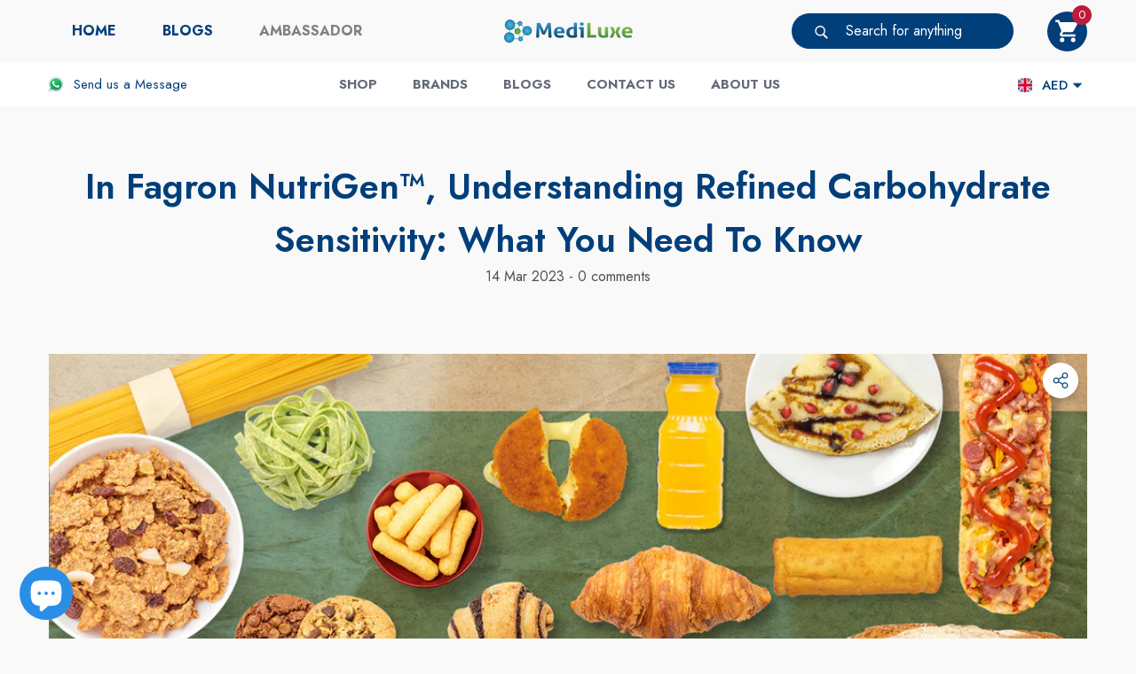

--- FILE ---
content_type: text/html; charset=utf-8
request_url: https://mediluxegulf.com/blogs/fagron-genomics-letting-genes-trigger-treatments/in-fagron-nutrigen%E2%84%A2-understanding-refined-carbohydrate-sensitivity-what-you-need-to-know
body_size: 62695
content:
<!doctype html><html class="no-js" lang="en" >
    <head>
        <meta charset="utf-8">
        <meta http-equiv="X-UA-Compatible" content="IE=edge">
        <meta name="viewport" content="width=device-width,initial-scale=1">
        <meta name="theme-color" content="">
        <link rel="canonical" href="https://mediluxegulf.com/blogs/fagron-genomics-letting-genes-trigger-treatments/in-fagron-nutrigen%e2%84%a2-understanding-refined-carbohydrate-sensitivity-what-you-need-to-know">
        <link canonical-shop-url="https://mediluxegulf.com/"><link rel="icon" type="image/png" href="//mediluxegulf.com/cdn/shop/files/favicon-4_32x32.png?v=1639652553"><link rel="preconnect" href="https://cdn.shopify.com" crossorigin><title>In Fagron NutriGen™, Understanding Refined Carbohydrate Sensitivity: What You Need to Know
 &ndash; Mediluxe Medical Supplies | Online</title>

        
            <meta name="description" content="Discover what refined carbohydrate sensitivity means and how it can impact your health with Fagron NutriGen™. Our personalized nutrigenomics approach can help you understand your body&#39;s unique needs and provide tailored recommendations.">
        

        
<meta property="og:site_name" content="Mediluxe Medical Supplies | Online">
<meta property="og:url" content="https://mediluxegulf.com/blogs/fagron-genomics-letting-genes-trigger-treatments/in-fagron-nutrigen%e2%84%a2-understanding-refined-carbohydrate-sensitivity-what-you-need-to-know">
<meta property="og:title" content="In Fagron NutriGen™, Understanding Refined Carbohydrate Sensitivity: What You Need to Know">
<meta property="og:type" content="article">
<meta property="og:description" content="Discover what refined carbohydrate sensitivity means and how it can impact your health with Fagron NutriGen™. Our personalized nutrigenomics approach can help you understand your body&#39;s unique needs and provide tailored recommendations."><meta property="og:image" content="http://mediluxegulf.com/cdn/shop/articles/refined-carbohydrates.jpg?v=1678740800">
    <meta property="og:image:secure_url" content="https://mediluxegulf.com/cdn/shop/articles/refined-carbohydrates.jpg?v=1678740800">
    <meta property="og:image:width" content="1200">
    <meta property="og:image:height" content="525"><meta name="twitter:card" content="summary_large_image">
<meta name="twitter:title" content="In Fagron NutriGen™, Understanding Refined Carbohydrate Sensitivity: What You Need to Know">
<meta name="twitter:description" content="Discover what refined carbohydrate sensitivity means and how it can impact your health with Fagron NutriGen™. Our personalized nutrigenomics approach can help you understand your body&#39;s unique needs and provide tailored recommendations.">

        <script>window.performance && window.performance.mark && window.performance.mark('shopify.content_for_header.start');</script><meta name="google-site-verification" content="aKHbEXRO7bHBVsLlh1_edJNXptUaMIGZEO8uep2QANE">
<meta name="facebook-domain-verification" content="itmwpzb0h2fdva4dxoc4gvf7qufh57">
<meta name="facebook-domain-verification" content="6n5w0zrtvu4yai7x5uf7ssmdwgih9m">
<meta name="google-site-verification" content="EuGgWcFsr4oD3MMcjVcA2W0LDhBFUAvXS1rQGll93ZY">
<meta id="shopify-digital-wallet" name="shopify-digital-wallet" content="/8361082995/digital_wallets/dialog">
<link rel="alternate" type="application/atom+xml" title="Feed" href="/blogs/fagron-genomics-letting-genes-trigger-treatments.atom" />
<link rel="alternate" hreflang="x-default" href="https://mediluxegulf.com/blogs/fagron-genomics-letting-genes-trigger-treatments/in-fagron-nutrigen%E2%84%A2-understanding-refined-carbohydrate-sensitivity-what-you-need-to-know">
<link rel="alternate" hreflang="en" href="https://mediluxegulf.com/blogs/fagron-genomics-letting-genes-trigger-treatments/in-fagron-nutrigen%E2%84%A2-understanding-refined-carbohydrate-sensitivity-what-you-need-to-know">
<link rel="alternate" hreflang="ar" href="https://mediluxegulf.com/ar/blogs/fagron-genomics-letting-genes-trigger-treatments/in-fagron-nutrigen%E2%84%A2-understanding-refined-carbohydrate-sensitivity-what-you-need-to-know">
<link rel="alternate" hreflang="hi" href="https://mediluxegulf.com/hi/blogs/fagron-genomics-letting-genes-trigger-treatments/in-fagron-nutrigen%E2%84%A2-understanding-refined-carbohydrate-sensitivity-what-you-need-to-know">
<link rel="alternate" hreflang="ar-SA" href="https://mediluxegulf.com/ar-sa/blogs/fagron-genomics-letting-genes-trigger-treatments/in-fagron-nutrigen%E2%84%A2-understanding-refined-carbohydrate-sensitivity-what-you-need-to-know">
<link rel="alternate" hreflang="en-SA" href="https://mediluxegulf.com/en-sa/blogs/fagron-genomics-letting-genes-trigger-treatments/in-fagron-nutrigen%E2%84%A2-understanding-refined-carbohydrate-sensitivity-what-you-need-to-know">
<link rel="alternate" hreflang="hi-SA" href="https://mediluxegulf.com/hi-sa/blogs/fagron-genomics-letting-genes-trigger-treatments/in-fagron-nutrigen%E2%84%A2-understanding-refined-carbohydrate-sensitivity-what-you-need-to-know">
<link rel="alternate" hreflang="ar-QA" href="https://mediluxegulf.com/ar-qa/blogs/fagron-genomics-letting-genes-trigger-treatments/in-fagron-nutrigen%E2%84%A2-understanding-refined-carbohydrate-sensitivity-what-you-need-to-know">
<link rel="alternate" hreflang="en-QA" href="https://mediluxegulf.com/en-qa/blogs/fagron-genomics-letting-genes-trigger-treatments/in-fagron-nutrigen%E2%84%A2-understanding-refined-carbohydrate-sensitivity-what-you-need-to-know">
<link rel="alternate" hreflang="ar-KW" href="https://mediluxegulf.com/ar-kw/blogs/fagron-genomics-letting-genes-trigger-treatments/in-fagron-nutrigen%E2%84%A2-understanding-refined-carbohydrate-sensitivity-what-you-need-to-know">
<link rel="alternate" hreflang="en-KW" href="https://mediluxegulf.com/en-kw/blogs/fagron-genomics-letting-genes-trigger-treatments/in-fagron-nutrigen%E2%84%A2-understanding-refined-carbohydrate-sensitivity-what-you-need-to-know">
<link rel="alternate" hreflang="hi-KW" href="https://mediluxegulf.com/hi-kw/blogs/fagron-genomics-letting-genes-trigger-treatments/in-fagron-nutrigen%E2%84%A2-understanding-refined-carbohydrate-sensitivity-what-you-need-to-know">
<link rel="alternate" hreflang="en-OM" href="https://mediluxegulf.com/en-om/blogs/fagron-genomics-letting-genes-trigger-treatments/in-fagron-nutrigen%E2%84%A2-understanding-refined-carbohydrate-sensitivity-what-you-need-to-know">
<link rel="alternate" hreflang="ar-OM" href="https://mediluxegulf.com/ar-om/blogs/fagron-genomics-letting-genes-trigger-treatments/in-fagron-nutrigen%E2%84%A2-understanding-refined-carbohydrate-sensitivity-what-you-need-to-know">
<link rel="alternate" hreflang="hi-OM" href="https://mediluxegulf.com/hi-om/blogs/fagron-genomics-letting-genes-trigger-treatments/in-fagron-nutrigen%E2%84%A2-understanding-refined-carbohydrate-sensitivity-what-you-need-to-know">
<link rel="alternate" hreflang="en-AC" href="https://mediluxegulf.com/en-int/blogs/fagron-genomics-letting-genes-trigger-treatments/in-fagron-nutrigen%E2%84%A2-understanding-refined-carbohydrate-sensitivity-what-you-need-to-know">
<link rel="alternate" hreflang="ar-AC" href="https://mediluxegulf.com/ar-int/blogs/fagron-genomics-letting-genes-trigger-treatments/in-fagron-nutrigen%E2%84%A2-understanding-refined-carbohydrate-sensitivity-what-you-need-to-know">
<link rel="alternate" hreflang="hi-AC" href="https://mediluxegulf.com/hi-int/blogs/fagron-genomics-letting-genes-trigger-treatments/in-fagron-nutrigen%E2%84%A2-understanding-refined-carbohydrate-sensitivity-what-you-need-to-know">
<link rel="alternate" hreflang="en-AF" href="https://mediluxegulf.com/en-int/blogs/fagron-genomics-letting-genes-trigger-treatments/in-fagron-nutrigen%E2%84%A2-understanding-refined-carbohydrate-sensitivity-what-you-need-to-know">
<link rel="alternate" hreflang="ar-AF" href="https://mediluxegulf.com/ar-int/blogs/fagron-genomics-letting-genes-trigger-treatments/in-fagron-nutrigen%E2%84%A2-understanding-refined-carbohydrate-sensitivity-what-you-need-to-know">
<link rel="alternate" hreflang="hi-AF" href="https://mediluxegulf.com/hi-int/blogs/fagron-genomics-letting-genes-trigger-treatments/in-fagron-nutrigen%E2%84%A2-understanding-refined-carbohydrate-sensitivity-what-you-need-to-know">
<link rel="alternate" hreflang="en-AG" href="https://mediluxegulf.com/en-int/blogs/fagron-genomics-letting-genes-trigger-treatments/in-fagron-nutrigen%E2%84%A2-understanding-refined-carbohydrate-sensitivity-what-you-need-to-know">
<link rel="alternate" hreflang="ar-AG" href="https://mediluxegulf.com/ar-int/blogs/fagron-genomics-letting-genes-trigger-treatments/in-fagron-nutrigen%E2%84%A2-understanding-refined-carbohydrate-sensitivity-what-you-need-to-know">
<link rel="alternate" hreflang="hi-AG" href="https://mediluxegulf.com/hi-int/blogs/fagron-genomics-letting-genes-trigger-treatments/in-fagron-nutrigen%E2%84%A2-understanding-refined-carbohydrate-sensitivity-what-you-need-to-know">
<link rel="alternate" hreflang="en-AI" href="https://mediluxegulf.com/en-int/blogs/fagron-genomics-letting-genes-trigger-treatments/in-fagron-nutrigen%E2%84%A2-understanding-refined-carbohydrate-sensitivity-what-you-need-to-know">
<link rel="alternate" hreflang="ar-AI" href="https://mediluxegulf.com/ar-int/blogs/fagron-genomics-letting-genes-trigger-treatments/in-fagron-nutrigen%E2%84%A2-understanding-refined-carbohydrate-sensitivity-what-you-need-to-know">
<link rel="alternate" hreflang="hi-AI" href="https://mediluxegulf.com/hi-int/blogs/fagron-genomics-letting-genes-trigger-treatments/in-fagron-nutrigen%E2%84%A2-understanding-refined-carbohydrate-sensitivity-what-you-need-to-know">
<link rel="alternate" hreflang="en-AR" href="https://mediluxegulf.com/en-int/blogs/fagron-genomics-letting-genes-trigger-treatments/in-fagron-nutrigen%E2%84%A2-understanding-refined-carbohydrate-sensitivity-what-you-need-to-know">
<link rel="alternate" hreflang="ar-AR" href="https://mediluxegulf.com/ar-int/blogs/fagron-genomics-letting-genes-trigger-treatments/in-fagron-nutrigen%E2%84%A2-understanding-refined-carbohydrate-sensitivity-what-you-need-to-know">
<link rel="alternate" hreflang="hi-AR" href="https://mediluxegulf.com/hi-int/blogs/fagron-genomics-letting-genes-trigger-treatments/in-fagron-nutrigen%E2%84%A2-understanding-refined-carbohydrate-sensitivity-what-you-need-to-know">
<link rel="alternate" hreflang="en-AW" href="https://mediluxegulf.com/en-int/blogs/fagron-genomics-letting-genes-trigger-treatments/in-fagron-nutrigen%E2%84%A2-understanding-refined-carbohydrate-sensitivity-what-you-need-to-know">
<link rel="alternate" hreflang="ar-AW" href="https://mediluxegulf.com/ar-int/blogs/fagron-genomics-letting-genes-trigger-treatments/in-fagron-nutrigen%E2%84%A2-understanding-refined-carbohydrate-sensitivity-what-you-need-to-know">
<link rel="alternate" hreflang="hi-AW" href="https://mediluxegulf.com/hi-int/blogs/fagron-genomics-letting-genes-trigger-treatments/in-fagron-nutrigen%E2%84%A2-understanding-refined-carbohydrate-sensitivity-what-you-need-to-know">
<link rel="alternate" hreflang="en-AZ" href="https://mediluxegulf.com/en-int/blogs/fagron-genomics-letting-genes-trigger-treatments/in-fagron-nutrigen%E2%84%A2-understanding-refined-carbohydrate-sensitivity-what-you-need-to-know">
<link rel="alternate" hreflang="ar-AZ" href="https://mediluxegulf.com/ar-int/blogs/fagron-genomics-letting-genes-trigger-treatments/in-fagron-nutrigen%E2%84%A2-understanding-refined-carbohydrate-sensitivity-what-you-need-to-know">
<link rel="alternate" hreflang="hi-AZ" href="https://mediluxegulf.com/hi-int/blogs/fagron-genomics-letting-genes-trigger-treatments/in-fagron-nutrigen%E2%84%A2-understanding-refined-carbohydrate-sensitivity-what-you-need-to-know">
<link rel="alternate" hreflang="en-BB" href="https://mediluxegulf.com/en-int/blogs/fagron-genomics-letting-genes-trigger-treatments/in-fagron-nutrigen%E2%84%A2-understanding-refined-carbohydrate-sensitivity-what-you-need-to-know">
<link rel="alternate" hreflang="ar-BB" href="https://mediluxegulf.com/ar-int/blogs/fagron-genomics-letting-genes-trigger-treatments/in-fagron-nutrigen%E2%84%A2-understanding-refined-carbohydrate-sensitivity-what-you-need-to-know">
<link rel="alternate" hreflang="hi-BB" href="https://mediluxegulf.com/hi-int/blogs/fagron-genomics-letting-genes-trigger-treatments/in-fagron-nutrigen%E2%84%A2-understanding-refined-carbohydrate-sensitivity-what-you-need-to-know">
<link rel="alternate" hreflang="en-BD" href="https://mediluxegulf.com/en-int/blogs/fagron-genomics-letting-genes-trigger-treatments/in-fagron-nutrigen%E2%84%A2-understanding-refined-carbohydrate-sensitivity-what-you-need-to-know">
<link rel="alternate" hreflang="ar-BD" href="https://mediluxegulf.com/ar-int/blogs/fagron-genomics-letting-genes-trigger-treatments/in-fagron-nutrigen%E2%84%A2-understanding-refined-carbohydrate-sensitivity-what-you-need-to-know">
<link rel="alternate" hreflang="hi-BD" href="https://mediluxegulf.com/hi-int/blogs/fagron-genomics-letting-genes-trigger-treatments/in-fagron-nutrigen%E2%84%A2-understanding-refined-carbohydrate-sensitivity-what-you-need-to-know">
<link rel="alternate" hreflang="en-BL" href="https://mediluxegulf.com/en-int/blogs/fagron-genomics-letting-genes-trigger-treatments/in-fagron-nutrigen%E2%84%A2-understanding-refined-carbohydrate-sensitivity-what-you-need-to-know">
<link rel="alternate" hreflang="ar-BL" href="https://mediluxegulf.com/ar-int/blogs/fagron-genomics-letting-genes-trigger-treatments/in-fagron-nutrigen%E2%84%A2-understanding-refined-carbohydrate-sensitivity-what-you-need-to-know">
<link rel="alternate" hreflang="hi-BL" href="https://mediluxegulf.com/hi-int/blogs/fagron-genomics-letting-genes-trigger-treatments/in-fagron-nutrigen%E2%84%A2-understanding-refined-carbohydrate-sensitivity-what-you-need-to-know">
<link rel="alternate" hreflang="en-BM" href="https://mediluxegulf.com/en-int/blogs/fagron-genomics-letting-genes-trigger-treatments/in-fagron-nutrigen%E2%84%A2-understanding-refined-carbohydrate-sensitivity-what-you-need-to-know">
<link rel="alternate" hreflang="ar-BM" href="https://mediluxegulf.com/ar-int/blogs/fagron-genomics-letting-genes-trigger-treatments/in-fagron-nutrigen%E2%84%A2-understanding-refined-carbohydrate-sensitivity-what-you-need-to-know">
<link rel="alternate" hreflang="hi-BM" href="https://mediluxegulf.com/hi-int/blogs/fagron-genomics-letting-genes-trigger-treatments/in-fagron-nutrigen%E2%84%A2-understanding-refined-carbohydrate-sensitivity-what-you-need-to-know">
<link rel="alternate" hreflang="en-BN" href="https://mediluxegulf.com/en-int/blogs/fagron-genomics-letting-genes-trigger-treatments/in-fagron-nutrigen%E2%84%A2-understanding-refined-carbohydrate-sensitivity-what-you-need-to-know">
<link rel="alternate" hreflang="ar-BN" href="https://mediluxegulf.com/ar-int/blogs/fagron-genomics-letting-genes-trigger-treatments/in-fagron-nutrigen%E2%84%A2-understanding-refined-carbohydrate-sensitivity-what-you-need-to-know">
<link rel="alternate" hreflang="hi-BN" href="https://mediluxegulf.com/hi-int/blogs/fagron-genomics-letting-genes-trigger-treatments/in-fagron-nutrigen%E2%84%A2-understanding-refined-carbohydrate-sensitivity-what-you-need-to-know">
<link rel="alternate" hreflang="en-BO" href="https://mediluxegulf.com/en-int/blogs/fagron-genomics-letting-genes-trigger-treatments/in-fagron-nutrigen%E2%84%A2-understanding-refined-carbohydrate-sensitivity-what-you-need-to-know">
<link rel="alternate" hreflang="ar-BO" href="https://mediluxegulf.com/ar-int/blogs/fagron-genomics-letting-genes-trigger-treatments/in-fagron-nutrigen%E2%84%A2-understanding-refined-carbohydrate-sensitivity-what-you-need-to-know">
<link rel="alternate" hreflang="hi-BO" href="https://mediluxegulf.com/hi-int/blogs/fagron-genomics-letting-genes-trigger-treatments/in-fagron-nutrigen%E2%84%A2-understanding-refined-carbohydrate-sensitivity-what-you-need-to-know">
<link rel="alternate" hreflang="en-BQ" href="https://mediluxegulf.com/en-int/blogs/fagron-genomics-letting-genes-trigger-treatments/in-fagron-nutrigen%E2%84%A2-understanding-refined-carbohydrate-sensitivity-what-you-need-to-know">
<link rel="alternate" hreflang="ar-BQ" href="https://mediluxegulf.com/ar-int/blogs/fagron-genomics-letting-genes-trigger-treatments/in-fagron-nutrigen%E2%84%A2-understanding-refined-carbohydrate-sensitivity-what-you-need-to-know">
<link rel="alternate" hreflang="hi-BQ" href="https://mediluxegulf.com/hi-int/blogs/fagron-genomics-letting-genes-trigger-treatments/in-fagron-nutrigen%E2%84%A2-understanding-refined-carbohydrate-sensitivity-what-you-need-to-know">
<link rel="alternate" hreflang="en-BR" href="https://mediluxegulf.com/en-int/blogs/fagron-genomics-letting-genes-trigger-treatments/in-fagron-nutrigen%E2%84%A2-understanding-refined-carbohydrate-sensitivity-what-you-need-to-know">
<link rel="alternate" hreflang="ar-BR" href="https://mediluxegulf.com/ar-int/blogs/fagron-genomics-letting-genes-trigger-treatments/in-fagron-nutrigen%E2%84%A2-understanding-refined-carbohydrate-sensitivity-what-you-need-to-know">
<link rel="alternate" hreflang="hi-BR" href="https://mediluxegulf.com/hi-int/blogs/fagron-genomics-letting-genes-trigger-treatments/in-fagron-nutrigen%E2%84%A2-understanding-refined-carbohydrate-sensitivity-what-you-need-to-know">
<link rel="alternate" hreflang="en-BS" href="https://mediluxegulf.com/en-int/blogs/fagron-genomics-letting-genes-trigger-treatments/in-fagron-nutrigen%E2%84%A2-understanding-refined-carbohydrate-sensitivity-what-you-need-to-know">
<link rel="alternate" hreflang="ar-BS" href="https://mediluxegulf.com/ar-int/blogs/fagron-genomics-letting-genes-trigger-treatments/in-fagron-nutrigen%E2%84%A2-understanding-refined-carbohydrate-sensitivity-what-you-need-to-know">
<link rel="alternate" hreflang="hi-BS" href="https://mediluxegulf.com/hi-int/blogs/fagron-genomics-letting-genes-trigger-treatments/in-fagron-nutrigen%E2%84%A2-understanding-refined-carbohydrate-sensitivity-what-you-need-to-know">
<link rel="alternate" hreflang="en-BT" href="https://mediluxegulf.com/en-int/blogs/fagron-genomics-letting-genes-trigger-treatments/in-fagron-nutrigen%E2%84%A2-understanding-refined-carbohydrate-sensitivity-what-you-need-to-know">
<link rel="alternate" hreflang="ar-BT" href="https://mediluxegulf.com/ar-int/blogs/fagron-genomics-letting-genes-trigger-treatments/in-fagron-nutrigen%E2%84%A2-understanding-refined-carbohydrate-sensitivity-what-you-need-to-know">
<link rel="alternate" hreflang="hi-BT" href="https://mediluxegulf.com/hi-int/blogs/fagron-genomics-letting-genes-trigger-treatments/in-fagron-nutrigen%E2%84%A2-understanding-refined-carbohydrate-sensitivity-what-you-need-to-know">
<link rel="alternate" hreflang="en-BZ" href="https://mediluxegulf.com/en-int/blogs/fagron-genomics-letting-genes-trigger-treatments/in-fagron-nutrigen%E2%84%A2-understanding-refined-carbohydrate-sensitivity-what-you-need-to-know">
<link rel="alternate" hreflang="ar-BZ" href="https://mediluxegulf.com/ar-int/blogs/fagron-genomics-letting-genes-trigger-treatments/in-fagron-nutrigen%E2%84%A2-understanding-refined-carbohydrate-sensitivity-what-you-need-to-know">
<link rel="alternate" hreflang="hi-BZ" href="https://mediluxegulf.com/hi-int/blogs/fagron-genomics-letting-genes-trigger-treatments/in-fagron-nutrigen%E2%84%A2-understanding-refined-carbohydrate-sensitivity-what-you-need-to-know">
<link rel="alternate" hreflang="en-CA" href="https://mediluxegulf.com/en-int/blogs/fagron-genomics-letting-genes-trigger-treatments/in-fagron-nutrigen%E2%84%A2-understanding-refined-carbohydrate-sensitivity-what-you-need-to-know">
<link rel="alternate" hreflang="ar-CA" href="https://mediluxegulf.com/ar-int/blogs/fagron-genomics-letting-genes-trigger-treatments/in-fagron-nutrigen%E2%84%A2-understanding-refined-carbohydrate-sensitivity-what-you-need-to-know">
<link rel="alternate" hreflang="hi-CA" href="https://mediluxegulf.com/hi-int/blogs/fagron-genomics-letting-genes-trigger-treatments/in-fagron-nutrigen%E2%84%A2-understanding-refined-carbohydrate-sensitivity-what-you-need-to-know">
<link rel="alternate" hreflang="en-CC" href="https://mediluxegulf.com/en-int/blogs/fagron-genomics-letting-genes-trigger-treatments/in-fagron-nutrigen%E2%84%A2-understanding-refined-carbohydrate-sensitivity-what-you-need-to-know">
<link rel="alternate" hreflang="ar-CC" href="https://mediluxegulf.com/ar-int/blogs/fagron-genomics-letting-genes-trigger-treatments/in-fagron-nutrigen%E2%84%A2-understanding-refined-carbohydrate-sensitivity-what-you-need-to-know">
<link rel="alternate" hreflang="hi-CC" href="https://mediluxegulf.com/hi-int/blogs/fagron-genomics-letting-genes-trigger-treatments/in-fagron-nutrigen%E2%84%A2-understanding-refined-carbohydrate-sensitivity-what-you-need-to-know">
<link rel="alternate" hreflang="en-CK" href="https://mediluxegulf.com/en-int/blogs/fagron-genomics-letting-genes-trigger-treatments/in-fagron-nutrigen%E2%84%A2-understanding-refined-carbohydrate-sensitivity-what-you-need-to-know">
<link rel="alternate" hreflang="ar-CK" href="https://mediluxegulf.com/ar-int/blogs/fagron-genomics-letting-genes-trigger-treatments/in-fagron-nutrigen%E2%84%A2-understanding-refined-carbohydrate-sensitivity-what-you-need-to-know">
<link rel="alternate" hreflang="hi-CK" href="https://mediluxegulf.com/hi-int/blogs/fagron-genomics-letting-genes-trigger-treatments/in-fagron-nutrigen%E2%84%A2-understanding-refined-carbohydrate-sensitivity-what-you-need-to-know">
<link rel="alternate" hreflang="en-CL" href="https://mediluxegulf.com/en-int/blogs/fagron-genomics-letting-genes-trigger-treatments/in-fagron-nutrigen%E2%84%A2-understanding-refined-carbohydrate-sensitivity-what-you-need-to-know">
<link rel="alternate" hreflang="ar-CL" href="https://mediluxegulf.com/ar-int/blogs/fagron-genomics-letting-genes-trigger-treatments/in-fagron-nutrigen%E2%84%A2-understanding-refined-carbohydrate-sensitivity-what-you-need-to-know">
<link rel="alternate" hreflang="hi-CL" href="https://mediluxegulf.com/hi-int/blogs/fagron-genomics-letting-genes-trigger-treatments/in-fagron-nutrigen%E2%84%A2-understanding-refined-carbohydrate-sensitivity-what-you-need-to-know">
<link rel="alternate" hreflang="en-CO" href="https://mediluxegulf.com/en-int/blogs/fagron-genomics-letting-genes-trigger-treatments/in-fagron-nutrigen%E2%84%A2-understanding-refined-carbohydrate-sensitivity-what-you-need-to-know">
<link rel="alternate" hreflang="ar-CO" href="https://mediluxegulf.com/ar-int/blogs/fagron-genomics-letting-genes-trigger-treatments/in-fagron-nutrigen%E2%84%A2-understanding-refined-carbohydrate-sensitivity-what-you-need-to-know">
<link rel="alternate" hreflang="hi-CO" href="https://mediluxegulf.com/hi-int/blogs/fagron-genomics-letting-genes-trigger-treatments/in-fagron-nutrigen%E2%84%A2-understanding-refined-carbohydrate-sensitivity-what-you-need-to-know">
<link rel="alternate" hreflang="en-CR" href="https://mediluxegulf.com/en-int/blogs/fagron-genomics-letting-genes-trigger-treatments/in-fagron-nutrigen%E2%84%A2-understanding-refined-carbohydrate-sensitivity-what-you-need-to-know">
<link rel="alternate" hreflang="ar-CR" href="https://mediluxegulf.com/ar-int/blogs/fagron-genomics-letting-genes-trigger-treatments/in-fagron-nutrigen%E2%84%A2-understanding-refined-carbohydrate-sensitivity-what-you-need-to-know">
<link rel="alternate" hreflang="hi-CR" href="https://mediluxegulf.com/hi-int/blogs/fagron-genomics-letting-genes-trigger-treatments/in-fagron-nutrigen%E2%84%A2-understanding-refined-carbohydrate-sensitivity-what-you-need-to-know">
<link rel="alternate" hreflang="en-CW" href="https://mediluxegulf.com/en-int/blogs/fagron-genomics-letting-genes-trigger-treatments/in-fagron-nutrigen%E2%84%A2-understanding-refined-carbohydrate-sensitivity-what-you-need-to-know">
<link rel="alternate" hreflang="ar-CW" href="https://mediluxegulf.com/ar-int/blogs/fagron-genomics-letting-genes-trigger-treatments/in-fagron-nutrigen%E2%84%A2-understanding-refined-carbohydrate-sensitivity-what-you-need-to-know">
<link rel="alternate" hreflang="hi-CW" href="https://mediluxegulf.com/hi-int/blogs/fagron-genomics-letting-genes-trigger-treatments/in-fagron-nutrigen%E2%84%A2-understanding-refined-carbohydrate-sensitivity-what-you-need-to-know">
<link rel="alternate" hreflang="en-CX" href="https://mediluxegulf.com/en-int/blogs/fagron-genomics-letting-genes-trigger-treatments/in-fagron-nutrigen%E2%84%A2-understanding-refined-carbohydrate-sensitivity-what-you-need-to-know">
<link rel="alternate" hreflang="ar-CX" href="https://mediluxegulf.com/ar-int/blogs/fagron-genomics-letting-genes-trigger-treatments/in-fagron-nutrigen%E2%84%A2-understanding-refined-carbohydrate-sensitivity-what-you-need-to-know">
<link rel="alternate" hreflang="hi-CX" href="https://mediluxegulf.com/hi-int/blogs/fagron-genomics-letting-genes-trigger-treatments/in-fagron-nutrigen%E2%84%A2-understanding-refined-carbohydrate-sensitivity-what-you-need-to-know">
<link rel="alternate" hreflang="en-DM" href="https://mediluxegulf.com/en-int/blogs/fagron-genomics-letting-genes-trigger-treatments/in-fagron-nutrigen%E2%84%A2-understanding-refined-carbohydrate-sensitivity-what-you-need-to-know">
<link rel="alternate" hreflang="ar-DM" href="https://mediluxegulf.com/ar-int/blogs/fagron-genomics-letting-genes-trigger-treatments/in-fagron-nutrigen%E2%84%A2-understanding-refined-carbohydrate-sensitivity-what-you-need-to-know">
<link rel="alternate" hreflang="hi-DM" href="https://mediluxegulf.com/hi-int/blogs/fagron-genomics-letting-genes-trigger-treatments/in-fagron-nutrigen%E2%84%A2-understanding-refined-carbohydrate-sensitivity-what-you-need-to-know">
<link rel="alternate" hreflang="en-DO" href="https://mediluxegulf.com/en-int/blogs/fagron-genomics-letting-genes-trigger-treatments/in-fagron-nutrigen%E2%84%A2-understanding-refined-carbohydrate-sensitivity-what-you-need-to-know">
<link rel="alternate" hreflang="ar-DO" href="https://mediluxegulf.com/ar-int/blogs/fagron-genomics-letting-genes-trigger-treatments/in-fagron-nutrigen%E2%84%A2-understanding-refined-carbohydrate-sensitivity-what-you-need-to-know">
<link rel="alternate" hreflang="hi-DO" href="https://mediluxegulf.com/hi-int/blogs/fagron-genomics-letting-genes-trigger-treatments/in-fagron-nutrigen%E2%84%A2-understanding-refined-carbohydrate-sensitivity-what-you-need-to-know">
<link rel="alternate" hreflang="en-EC" href="https://mediluxegulf.com/en-int/blogs/fagron-genomics-letting-genes-trigger-treatments/in-fagron-nutrigen%E2%84%A2-understanding-refined-carbohydrate-sensitivity-what-you-need-to-know">
<link rel="alternate" hreflang="ar-EC" href="https://mediluxegulf.com/ar-int/blogs/fagron-genomics-letting-genes-trigger-treatments/in-fagron-nutrigen%E2%84%A2-understanding-refined-carbohydrate-sensitivity-what-you-need-to-know">
<link rel="alternate" hreflang="hi-EC" href="https://mediluxegulf.com/hi-int/blogs/fagron-genomics-letting-genes-trigger-treatments/in-fagron-nutrigen%E2%84%A2-understanding-refined-carbohydrate-sensitivity-what-you-need-to-know">
<link rel="alternate" hreflang="en-FJ" href="https://mediluxegulf.com/en-int/blogs/fagron-genomics-letting-genes-trigger-treatments/in-fagron-nutrigen%E2%84%A2-understanding-refined-carbohydrate-sensitivity-what-you-need-to-know">
<link rel="alternate" hreflang="ar-FJ" href="https://mediluxegulf.com/ar-int/blogs/fagron-genomics-letting-genes-trigger-treatments/in-fagron-nutrigen%E2%84%A2-understanding-refined-carbohydrate-sensitivity-what-you-need-to-know">
<link rel="alternate" hreflang="hi-FJ" href="https://mediluxegulf.com/hi-int/blogs/fagron-genomics-letting-genes-trigger-treatments/in-fagron-nutrigen%E2%84%A2-understanding-refined-carbohydrate-sensitivity-what-you-need-to-know">
<link rel="alternate" hreflang="en-FK" href="https://mediluxegulf.com/en-int/blogs/fagron-genomics-letting-genes-trigger-treatments/in-fagron-nutrigen%E2%84%A2-understanding-refined-carbohydrate-sensitivity-what-you-need-to-know">
<link rel="alternate" hreflang="ar-FK" href="https://mediluxegulf.com/ar-int/blogs/fagron-genomics-letting-genes-trigger-treatments/in-fagron-nutrigen%E2%84%A2-understanding-refined-carbohydrate-sensitivity-what-you-need-to-know">
<link rel="alternate" hreflang="hi-FK" href="https://mediluxegulf.com/hi-int/blogs/fagron-genomics-letting-genes-trigger-treatments/in-fagron-nutrigen%E2%84%A2-understanding-refined-carbohydrate-sensitivity-what-you-need-to-know">
<link rel="alternate" hreflang="en-GD" href="https://mediluxegulf.com/en-int/blogs/fagron-genomics-letting-genes-trigger-treatments/in-fagron-nutrigen%E2%84%A2-understanding-refined-carbohydrate-sensitivity-what-you-need-to-know">
<link rel="alternate" hreflang="ar-GD" href="https://mediluxegulf.com/ar-int/blogs/fagron-genomics-letting-genes-trigger-treatments/in-fagron-nutrigen%E2%84%A2-understanding-refined-carbohydrate-sensitivity-what-you-need-to-know">
<link rel="alternate" hreflang="hi-GD" href="https://mediluxegulf.com/hi-int/blogs/fagron-genomics-letting-genes-trigger-treatments/in-fagron-nutrigen%E2%84%A2-understanding-refined-carbohydrate-sensitivity-what-you-need-to-know">
<link rel="alternate" hreflang="en-GF" href="https://mediluxegulf.com/en-int/blogs/fagron-genomics-letting-genes-trigger-treatments/in-fagron-nutrigen%E2%84%A2-understanding-refined-carbohydrate-sensitivity-what-you-need-to-know">
<link rel="alternate" hreflang="ar-GF" href="https://mediluxegulf.com/ar-int/blogs/fagron-genomics-letting-genes-trigger-treatments/in-fagron-nutrigen%E2%84%A2-understanding-refined-carbohydrate-sensitivity-what-you-need-to-know">
<link rel="alternate" hreflang="hi-GF" href="https://mediluxegulf.com/hi-int/blogs/fagron-genomics-letting-genes-trigger-treatments/in-fagron-nutrigen%E2%84%A2-understanding-refined-carbohydrate-sensitivity-what-you-need-to-know">
<link rel="alternate" hreflang="en-GS" href="https://mediluxegulf.com/en-int/blogs/fagron-genomics-letting-genes-trigger-treatments/in-fagron-nutrigen%E2%84%A2-understanding-refined-carbohydrate-sensitivity-what-you-need-to-know">
<link rel="alternate" hreflang="ar-GS" href="https://mediluxegulf.com/ar-int/blogs/fagron-genomics-letting-genes-trigger-treatments/in-fagron-nutrigen%E2%84%A2-understanding-refined-carbohydrate-sensitivity-what-you-need-to-know">
<link rel="alternate" hreflang="hi-GS" href="https://mediluxegulf.com/hi-int/blogs/fagron-genomics-letting-genes-trigger-treatments/in-fagron-nutrigen%E2%84%A2-understanding-refined-carbohydrate-sensitivity-what-you-need-to-know">
<link rel="alternate" hreflang="en-GT" href="https://mediluxegulf.com/en-int/blogs/fagron-genomics-letting-genes-trigger-treatments/in-fagron-nutrigen%E2%84%A2-understanding-refined-carbohydrate-sensitivity-what-you-need-to-know">
<link rel="alternate" hreflang="ar-GT" href="https://mediluxegulf.com/ar-int/blogs/fagron-genomics-letting-genes-trigger-treatments/in-fagron-nutrigen%E2%84%A2-understanding-refined-carbohydrate-sensitivity-what-you-need-to-know">
<link rel="alternate" hreflang="hi-GT" href="https://mediluxegulf.com/hi-int/blogs/fagron-genomics-letting-genes-trigger-treatments/in-fagron-nutrigen%E2%84%A2-understanding-refined-carbohydrate-sensitivity-what-you-need-to-know">
<link rel="alternate" hreflang="en-GY" href="https://mediluxegulf.com/en-int/blogs/fagron-genomics-letting-genes-trigger-treatments/in-fagron-nutrigen%E2%84%A2-understanding-refined-carbohydrate-sensitivity-what-you-need-to-know">
<link rel="alternate" hreflang="ar-GY" href="https://mediluxegulf.com/ar-int/blogs/fagron-genomics-letting-genes-trigger-treatments/in-fagron-nutrigen%E2%84%A2-understanding-refined-carbohydrate-sensitivity-what-you-need-to-know">
<link rel="alternate" hreflang="hi-GY" href="https://mediluxegulf.com/hi-int/blogs/fagron-genomics-letting-genes-trigger-treatments/in-fagron-nutrigen%E2%84%A2-understanding-refined-carbohydrate-sensitivity-what-you-need-to-know">
<link rel="alternate" hreflang="en-HN" href="https://mediluxegulf.com/en-int/blogs/fagron-genomics-letting-genes-trigger-treatments/in-fagron-nutrigen%E2%84%A2-understanding-refined-carbohydrate-sensitivity-what-you-need-to-know">
<link rel="alternate" hreflang="ar-HN" href="https://mediluxegulf.com/ar-int/blogs/fagron-genomics-letting-genes-trigger-treatments/in-fagron-nutrigen%E2%84%A2-understanding-refined-carbohydrate-sensitivity-what-you-need-to-know">
<link rel="alternate" hreflang="hi-HN" href="https://mediluxegulf.com/hi-int/blogs/fagron-genomics-letting-genes-trigger-treatments/in-fagron-nutrigen%E2%84%A2-understanding-refined-carbohydrate-sensitivity-what-you-need-to-know">
<link rel="alternate" hreflang="en-HT" href="https://mediluxegulf.com/en-int/blogs/fagron-genomics-letting-genes-trigger-treatments/in-fagron-nutrigen%E2%84%A2-understanding-refined-carbohydrate-sensitivity-what-you-need-to-know">
<link rel="alternate" hreflang="ar-HT" href="https://mediluxegulf.com/ar-int/blogs/fagron-genomics-letting-genes-trigger-treatments/in-fagron-nutrigen%E2%84%A2-understanding-refined-carbohydrate-sensitivity-what-you-need-to-know">
<link rel="alternate" hreflang="hi-HT" href="https://mediluxegulf.com/hi-int/blogs/fagron-genomics-letting-genes-trigger-treatments/in-fagron-nutrigen%E2%84%A2-understanding-refined-carbohydrate-sensitivity-what-you-need-to-know">
<link rel="alternate" hreflang="en-ID" href="https://mediluxegulf.com/en-int/blogs/fagron-genomics-letting-genes-trigger-treatments/in-fagron-nutrigen%E2%84%A2-understanding-refined-carbohydrate-sensitivity-what-you-need-to-know">
<link rel="alternate" hreflang="ar-ID" href="https://mediluxegulf.com/ar-int/blogs/fagron-genomics-letting-genes-trigger-treatments/in-fagron-nutrigen%E2%84%A2-understanding-refined-carbohydrate-sensitivity-what-you-need-to-know">
<link rel="alternate" hreflang="hi-ID" href="https://mediluxegulf.com/hi-int/blogs/fagron-genomics-letting-genes-trigger-treatments/in-fagron-nutrigen%E2%84%A2-understanding-refined-carbohydrate-sensitivity-what-you-need-to-know">
<link rel="alternate" hreflang="en-IL" href="https://mediluxegulf.com/en-int/blogs/fagron-genomics-letting-genes-trigger-treatments/in-fagron-nutrigen%E2%84%A2-understanding-refined-carbohydrate-sensitivity-what-you-need-to-know">
<link rel="alternate" hreflang="ar-IL" href="https://mediluxegulf.com/ar-int/blogs/fagron-genomics-letting-genes-trigger-treatments/in-fagron-nutrigen%E2%84%A2-understanding-refined-carbohydrate-sensitivity-what-you-need-to-know">
<link rel="alternate" hreflang="hi-IL" href="https://mediluxegulf.com/hi-int/blogs/fagron-genomics-letting-genes-trigger-treatments/in-fagron-nutrigen%E2%84%A2-understanding-refined-carbohydrate-sensitivity-what-you-need-to-know">
<link rel="alternate" hreflang="en-IO" href="https://mediluxegulf.com/en-int/blogs/fagron-genomics-letting-genes-trigger-treatments/in-fagron-nutrigen%E2%84%A2-understanding-refined-carbohydrate-sensitivity-what-you-need-to-know">
<link rel="alternate" hreflang="ar-IO" href="https://mediluxegulf.com/ar-int/blogs/fagron-genomics-letting-genes-trigger-treatments/in-fagron-nutrigen%E2%84%A2-understanding-refined-carbohydrate-sensitivity-what-you-need-to-know">
<link rel="alternate" hreflang="hi-IO" href="https://mediluxegulf.com/hi-int/blogs/fagron-genomics-letting-genes-trigger-treatments/in-fagron-nutrigen%E2%84%A2-understanding-refined-carbohydrate-sensitivity-what-you-need-to-know">
<link rel="alternate" hreflang="en-IQ" href="https://mediluxegulf.com/en-int/blogs/fagron-genomics-letting-genes-trigger-treatments/in-fagron-nutrigen%E2%84%A2-understanding-refined-carbohydrate-sensitivity-what-you-need-to-know">
<link rel="alternate" hreflang="ar-IQ" href="https://mediluxegulf.com/ar-int/blogs/fagron-genomics-letting-genes-trigger-treatments/in-fagron-nutrigen%E2%84%A2-understanding-refined-carbohydrate-sensitivity-what-you-need-to-know">
<link rel="alternate" hreflang="hi-IQ" href="https://mediluxegulf.com/hi-int/blogs/fagron-genomics-letting-genes-trigger-treatments/in-fagron-nutrigen%E2%84%A2-understanding-refined-carbohydrate-sensitivity-what-you-need-to-know">
<link rel="alternate" hreflang="en-JM" href="https://mediluxegulf.com/en-int/blogs/fagron-genomics-letting-genes-trigger-treatments/in-fagron-nutrigen%E2%84%A2-understanding-refined-carbohydrate-sensitivity-what-you-need-to-know">
<link rel="alternate" hreflang="ar-JM" href="https://mediluxegulf.com/ar-int/blogs/fagron-genomics-letting-genes-trigger-treatments/in-fagron-nutrigen%E2%84%A2-understanding-refined-carbohydrate-sensitivity-what-you-need-to-know">
<link rel="alternate" hreflang="hi-JM" href="https://mediluxegulf.com/hi-int/blogs/fagron-genomics-letting-genes-trigger-treatments/in-fagron-nutrigen%E2%84%A2-understanding-refined-carbohydrate-sensitivity-what-you-need-to-know">
<link rel="alternate" hreflang="en-JO" href="https://mediluxegulf.com/en-int/blogs/fagron-genomics-letting-genes-trigger-treatments/in-fagron-nutrigen%E2%84%A2-understanding-refined-carbohydrate-sensitivity-what-you-need-to-know">
<link rel="alternate" hreflang="ar-JO" href="https://mediluxegulf.com/ar-int/blogs/fagron-genomics-letting-genes-trigger-treatments/in-fagron-nutrigen%E2%84%A2-understanding-refined-carbohydrate-sensitivity-what-you-need-to-know">
<link rel="alternate" hreflang="hi-JO" href="https://mediluxegulf.com/hi-int/blogs/fagron-genomics-letting-genes-trigger-treatments/in-fagron-nutrigen%E2%84%A2-understanding-refined-carbohydrate-sensitivity-what-you-need-to-know">
<link rel="alternate" hreflang="en-JP" href="https://mediluxegulf.com/en-int/blogs/fagron-genomics-letting-genes-trigger-treatments/in-fagron-nutrigen%E2%84%A2-understanding-refined-carbohydrate-sensitivity-what-you-need-to-know">
<link rel="alternate" hreflang="ar-JP" href="https://mediluxegulf.com/ar-int/blogs/fagron-genomics-letting-genes-trigger-treatments/in-fagron-nutrigen%E2%84%A2-understanding-refined-carbohydrate-sensitivity-what-you-need-to-know">
<link rel="alternate" hreflang="hi-JP" href="https://mediluxegulf.com/hi-int/blogs/fagron-genomics-letting-genes-trigger-treatments/in-fagron-nutrigen%E2%84%A2-understanding-refined-carbohydrate-sensitivity-what-you-need-to-know">
<link rel="alternate" hreflang="en-KG" href="https://mediluxegulf.com/en-int/blogs/fagron-genomics-letting-genes-trigger-treatments/in-fagron-nutrigen%E2%84%A2-understanding-refined-carbohydrate-sensitivity-what-you-need-to-know">
<link rel="alternate" hreflang="ar-KG" href="https://mediluxegulf.com/ar-int/blogs/fagron-genomics-letting-genes-trigger-treatments/in-fagron-nutrigen%E2%84%A2-understanding-refined-carbohydrate-sensitivity-what-you-need-to-know">
<link rel="alternate" hreflang="hi-KG" href="https://mediluxegulf.com/hi-int/blogs/fagron-genomics-letting-genes-trigger-treatments/in-fagron-nutrigen%E2%84%A2-understanding-refined-carbohydrate-sensitivity-what-you-need-to-know">
<link rel="alternate" hreflang="en-KH" href="https://mediluxegulf.com/en-int/blogs/fagron-genomics-letting-genes-trigger-treatments/in-fagron-nutrigen%E2%84%A2-understanding-refined-carbohydrate-sensitivity-what-you-need-to-know">
<link rel="alternate" hreflang="ar-KH" href="https://mediluxegulf.com/ar-int/blogs/fagron-genomics-letting-genes-trigger-treatments/in-fagron-nutrigen%E2%84%A2-understanding-refined-carbohydrate-sensitivity-what-you-need-to-know">
<link rel="alternate" hreflang="hi-KH" href="https://mediluxegulf.com/hi-int/blogs/fagron-genomics-letting-genes-trigger-treatments/in-fagron-nutrigen%E2%84%A2-understanding-refined-carbohydrate-sensitivity-what-you-need-to-know">
<link rel="alternate" hreflang="en-KI" href="https://mediluxegulf.com/en-int/blogs/fagron-genomics-letting-genes-trigger-treatments/in-fagron-nutrigen%E2%84%A2-understanding-refined-carbohydrate-sensitivity-what-you-need-to-know">
<link rel="alternate" hreflang="ar-KI" href="https://mediluxegulf.com/ar-int/blogs/fagron-genomics-letting-genes-trigger-treatments/in-fagron-nutrigen%E2%84%A2-understanding-refined-carbohydrate-sensitivity-what-you-need-to-know">
<link rel="alternate" hreflang="hi-KI" href="https://mediluxegulf.com/hi-int/blogs/fagron-genomics-letting-genes-trigger-treatments/in-fagron-nutrigen%E2%84%A2-understanding-refined-carbohydrate-sensitivity-what-you-need-to-know">
<link rel="alternate" hreflang="en-KN" href="https://mediluxegulf.com/en-int/blogs/fagron-genomics-letting-genes-trigger-treatments/in-fagron-nutrigen%E2%84%A2-understanding-refined-carbohydrate-sensitivity-what-you-need-to-know">
<link rel="alternate" hreflang="ar-KN" href="https://mediluxegulf.com/ar-int/blogs/fagron-genomics-letting-genes-trigger-treatments/in-fagron-nutrigen%E2%84%A2-understanding-refined-carbohydrate-sensitivity-what-you-need-to-know">
<link rel="alternate" hreflang="hi-KN" href="https://mediluxegulf.com/hi-int/blogs/fagron-genomics-letting-genes-trigger-treatments/in-fagron-nutrigen%E2%84%A2-understanding-refined-carbohydrate-sensitivity-what-you-need-to-know">
<link rel="alternate" hreflang="en-KR" href="https://mediluxegulf.com/en-int/blogs/fagron-genomics-letting-genes-trigger-treatments/in-fagron-nutrigen%E2%84%A2-understanding-refined-carbohydrate-sensitivity-what-you-need-to-know">
<link rel="alternate" hreflang="ar-KR" href="https://mediluxegulf.com/ar-int/blogs/fagron-genomics-letting-genes-trigger-treatments/in-fagron-nutrigen%E2%84%A2-understanding-refined-carbohydrate-sensitivity-what-you-need-to-know">
<link rel="alternate" hreflang="hi-KR" href="https://mediluxegulf.com/hi-int/blogs/fagron-genomics-letting-genes-trigger-treatments/in-fagron-nutrigen%E2%84%A2-understanding-refined-carbohydrate-sensitivity-what-you-need-to-know">
<link rel="alternate" hreflang="en-KY" href="https://mediluxegulf.com/en-int/blogs/fagron-genomics-letting-genes-trigger-treatments/in-fagron-nutrigen%E2%84%A2-understanding-refined-carbohydrate-sensitivity-what-you-need-to-know">
<link rel="alternate" hreflang="ar-KY" href="https://mediluxegulf.com/ar-int/blogs/fagron-genomics-letting-genes-trigger-treatments/in-fagron-nutrigen%E2%84%A2-understanding-refined-carbohydrate-sensitivity-what-you-need-to-know">
<link rel="alternate" hreflang="hi-KY" href="https://mediluxegulf.com/hi-int/blogs/fagron-genomics-letting-genes-trigger-treatments/in-fagron-nutrigen%E2%84%A2-understanding-refined-carbohydrate-sensitivity-what-you-need-to-know">
<link rel="alternate" hreflang="en-KZ" href="https://mediluxegulf.com/en-int/blogs/fagron-genomics-letting-genes-trigger-treatments/in-fagron-nutrigen%E2%84%A2-understanding-refined-carbohydrate-sensitivity-what-you-need-to-know">
<link rel="alternate" hreflang="ar-KZ" href="https://mediluxegulf.com/ar-int/blogs/fagron-genomics-letting-genes-trigger-treatments/in-fagron-nutrigen%E2%84%A2-understanding-refined-carbohydrate-sensitivity-what-you-need-to-know">
<link rel="alternate" hreflang="hi-KZ" href="https://mediluxegulf.com/hi-int/blogs/fagron-genomics-letting-genes-trigger-treatments/in-fagron-nutrigen%E2%84%A2-understanding-refined-carbohydrate-sensitivity-what-you-need-to-know">
<link rel="alternate" hreflang="en-LA" href="https://mediluxegulf.com/en-int/blogs/fagron-genomics-letting-genes-trigger-treatments/in-fagron-nutrigen%E2%84%A2-understanding-refined-carbohydrate-sensitivity-what-you-need-to-know">
<link rel="alternate" hreflang="ar-LA" href="https://mediluxegulf.com/ar-int/blogs/fagron-genomics-letting-genes-trigger-treatments/in-fagron-nutrigen%E2%84%A2-understanding-refined-carbohydrate-sensitivity-what-you-need-to-know">
<link rel="alternate" hreflang="hi-LA" href="https://mediluxegulf.com/hi-int/blogs/fagron-genomics-letting-genes-trigger-treatments/in-fagron-nutrigen%E2%84%A2-understanding-refined-carbohydrate-sensitivity-what-you-need-to-know">
<link rel="alternate" hreflang="en-LB" href="https://mediluxegulf.com/en-int/blogs/fagron-genomics-letting-genes-trigger-treatments/in-fagron-nutrigen%E2%84%A2-understanding-refined-carbohydrate-sensitivity-what-you-need-to-know">
<link rel="alternate" hreflang="ar-LB" href="https://mediluxegulf.com/ar-int/blogs/fagron-genomics-letting-genes-trigger-treatments/in-fagron-nutrigen%E2%84%A2-understanding-refined-carbohydrate-sensitivity-what-you-need-to-know">
<link rel="alternate" hreflang="hi-LB" href="https://mediluxegulf.com/hi-int/blogs/fagron-genomics-letting-genes-trigger-treatments/in-fagron-nutrigen%E2%84%A2-understanding-refined-carbohydrate-sensitivity-what-you-need-to-know">
<link rel="alternate" hreflang="en-LC" href="https://mediluxegulf.com/en-int/blogs/fagron-genomics-letting-genes-trigger-treatments/in-fagron-nutrigen%E2%84%A2-understanding-refined-carbohydrate-sensitivity-what-you-need-to-know">
<link rel="alternate" hreflang="ar-LC" href="https://mediluxegulf.com/ar-int/blogs/fagron-genomics-letting-genes-trigger-treatments/in-fagron-nutrigen%E2%84%A2-understanding-refined-carbohydrate-sensitivity-what-you-need-to-know">
<link rel="alternate" hreflang="hi-LC" href="https://mediluxegulf.com/hi-int/blogs/fagron-genomics-letting-genes-trigger-treatments/in-fagron-nutrigen%E2%84%A2-understanding-refined-carbohydrate-sensitivity-what-you-need-to-know">
<link rel="alternate" hreflang="en-LK" href="https://mediluxegulf.com/en-int/blogs/fagron-genomics-letting-genes-trigger-treatments/in-fagron-nutrigen%E2%84%A2-understanding-refined-carbohydrate-sensitivity-what-you-need-to-know">
<link rel="alternate" hreflang="ar-LK" href="https://mediluxegulf.com/ar-int/blogs/fagron-genomics-letting-genes-trigger-treatments/in-fagron-nutrigen%E2%84%A2-understanding-refined-carbohydrate-sensitivity-what-you-need-to-know">
<link rel="alternate" hreflang="hi-LK" href="https://mediluxegulf.com/hi-int/blogs/fagron-genomics-letting-genes-trigger-treatments/in-fagron-nutrigen%E2%84%A2-understanding-refined-carbohydrate-sensitivity-what-you-need-to-know">
<link rel="alternate" hreflang="en-MF" href="https://mediluxegulf.com/en-int/blogs/fagron-genomics-letting-genes-trigger-treatments/in-fagron-nutrigen%E2%84%A2-understanding-refined-carbohydrate-sensitivity-what-you-need-to-know">
<link rel="alternate" hreflang="ar-MF" href="https://mediluxegulf.com/ar-int/blogs/fagron-genomics-letting-genes-trigger-treatments/in-fagron-nutrigen%E2%84%A2-understanding-refined-carbohydrate-sensitivity-what-you-need-to-know">
<link rel="alternate" hreflang="hi-MF" href="https://mediluxegulf.com/hi-int/blogs/fagron-genomics-letting-genes-trigger-treatments/in-fagron-nutrigen%E2%84%A2-understanding-refined-carbohydrate-sensitivity-what-you-need-to-know">
<link rel="alternate" hreflang="en-MM" href="https://mediluxegulf.com/en-int/blogs/fagron-genomics-letting-genes-trigger-treatments/in-fagron-nutrigen%E2%84%A2-understanding-refined-carbohydrate-sensitivity-what-you-need-to-know">
<link rel="alternate" hreflang="ar-MM" href="https://mediluxegulf.com/ar-int/blogs/fagron-genomics-letting-genes-trigger-treatments/in-fagron-nutrigen%E2%84%A2-understanding-refined-carbohydrate-sensitivity-what-you-need-to-know">
<link rel="alternate" hreflang="hi-MM" href="https://mediluxegulf.com/hi-int/blogs/fagron-genomics-letting-genes-trigger-treatments/in-fagron-nutrigen%E2%84%A2-understanding-refined-carbohydrate-sensitivity-what-you-need-to-know">
<link rel="alternate" hreflang="en-MN" href="https://mediluxegulf.com/en-int/blogs/fagron-genomics-letting-genes-trigger-treatments/in-fagron-nutrigen%E2%84%A2-understanding-refined-carbohydrate-sensitivity-what-you-need-to-know">
<link rel="alternate" hreflang="ar-MN" href="https://mediluxegulf.com/ar-int/blogs/fagron-genomics-letting-genes-trigger-treatments/in-fagron-nutrigen%E2%84%A2-understanding-refined-carbohydrate-sensitivity-what-you-need-to-know">
<link rel="alternate" hreflang="hi-MN" href="https://mediluxegulf.com/hi-int/blogs/fagron-genomics-letting-genes-trigger-treatments/in-fagron-nutrigen%E2%84%A2-understanding-refined-carbohydrate-sensitivity-what-you-need-to-know">
<link rel="alternate" hreflang="en-MQ" href="https://mediluxegulf.com/en-int/blogs/fagron-genomics-letting-genes-trigger-treatments/in-fagron-nutrigen%E2%84%A2-understanding-refined-carbohydrate-sensitivity-what-you-need-to-know">
<link rel="alternate" hreflang="ar-MQ" href="https://mediluxegulf.com/ar-int/blogs/fagron-genomics-letting-genes-trigger-treatments/in-fagron-nutrigen%E2%84%A2-understanding-refined-carbohydrate-sensitivity-what-you-need-to-know">
<link rel="alternate" hreflang="hi-MQ" href="https://mediluxegulf.com/hi-int/blogs/fagron-genomics-letting-genes-trigger-treatments/in-fagron-nutrigen%E2%84%A2-understanding-refined-carbohydrate-sensitivity-what-you-need-to-know">
<link rel="alternate" hreflang="en-MS" href="https://mediluxegulf.com/en-int/blogs/fagron-genomics-letting-genes-trigger-treatments/in-fagron-nutrigen%E2%84%A2-understanding-refined-carbohydrate-sensitivity-what-you-need-to-know">
<link rel="alternate" hreflang="ar-MS" href="https://mediluxegulf.com/ar-int/blogs/fagron-genomics-letting-genes-trigger-treatments/in-fagron-nutrigen%E2%84%A2-understanding-refined-carbohydrate-sensitivity-what-you-need-to-know">
<link rel="alternate" hreflang="hi-MS" href="https://mediluxegulf.com/hi-int/blogs/fagron-genomics-letting-genes-trigger-treatments/in-fagron-nutrigen%E2%84%A2-understanding-refined-carbohydrate-sensitivity-what-you-need-to-know">
<link rel="alternate" hreflang="en-MV" href="https://mediluxegulf.com/en-int/blogs/fagron-genomics-letting-genes-trigger-treatments/in-fagron-nutrigen%E2%84%A2-understanding-refined-carbohydrate-sensitivity-what-you-need-to-know">
<link rel="alternate" hreflang="ar-MV" href="https://mediluxegulf.com/ar-int/blogs/fagron-genomics-letting-genes-trigger-treatments/in-fagron-nutrigen%E2%84%A2-understanding-refined-carbohydrate-sensitivity-what-you-need-to-know">
<link rel="alternate" hreflang="hi-MV" href="https://mediluxegulf.com/hi-int/blogs/fagron-genomics-letting-genes-trigger-treatments/in-fagron-nutrigen%E2%84%A2-understanding-refined-carbohydrate-sensitivity-what-you-need-to-know">
<link rel="alternate" hreflang="en-MX" href="https://mediluxegulf.com/en-int/blogs/fagron-genomics-letting-genes-trigger-treatments/in-fagron-nutrigen%E2%84%A2-understanding-refined-carbohydrate-sensitivity-what-you-need-to-know">
<link rel="alternate" hreflang="ar-MX" href="https://mediluxegulf.com/ar-int/blogs/fagron-genomics-letting-genes-trigger-treatments/in-fagron-nutrigen%E2%84%A2-understanding-refined-carbohydrate-sensitivity-what-you-need-to-know">
<link rel="alternate" hreflang="hi-MX" href="https://mediluxegulf.com/hi-int/blogs/fagron-genomics-letting-genes-trigger-treatments/in-fagron-nutrigen%E2%84%A2-understanding-refined-carbohydrate-sensitivity-what-you-need-to-know">
<link rel="alternate" hreflang="en-MY" href="https://mediluxegulf.com/en-int/blogs/fagron-genomics-letting-genes-trigger-treatments/in-fagron-nutrigen%E2%84%A2-understanding-refined-carbohydrate-sensitivity-what-you-need-to-know">
<link rel="alternate" hreflang="ar-MY" href="https://mediluxegulf.com/ar-int/blogs/fagron-genomics-letting-genes-trigger-treatments/in-fagron-nutrigen%E2%84%A2-understanding-refined-carbohydrate-sensitivity-what-you-need-to-know">
<link rel="alternate" hreflang="hi-MY" href="https://mediluxegulf.com/hi-int/blogs/fagron-genomics-letting-genes-trigger-treatments/in-fagron-nutrigen%E2%84%A2-understanding-refined-carbohydrate-sensitivity-what-you-need-to-know">
<link rel="alternate" hreflang="en-NC" href="https://mediluxegulf.com/en-int/blogs/fagron-genomics-letting-genes-trigger-treatments/in-fagron-nutrigen%E2%84%A2-understanding-refined-carbohydrate-sensitivity-what-you-need-to-know">
<link rel="alternate" hreflang="ar-NC" href="https://mediluxegulf.com/ar-int/blogs/fagron-genomics-letting-genes-trigger-treatments/in-fagron-nutrigen%E2%84%A2-understanding-refined-carbohydrate-sensitivity-what-you-need-to-know">
<link rel="alternate" hreflang="hi-NC" href="https://mediluxegulf.com/hi-int/blogs/fagron-genomics-letting-genes-trigger-treatments/in-fagron-nutrigen%E2%84%A2-understanding-refined-carbohydrate-sensitivity-what-you-need-to-know">
<link rel="alternate" hreflang="en-NF" href="https://mediluxegulf.com/en-int/blogs/fagron-genomics-letting-genes-trigger-treatments/in-fagron-nutrigen%E2%84%A2-understanding-refined-carbohydrate-sensitivity-what-you-need-to-know">
<link rel="alternate" hreflang="ar-NF" href="https://mediluxegulf.com/ar-int/blogs/fagron-genomics-letting-genes-trigger-treatments/in-fagron-nutrigen%E2%84%A2-understanding-refined-carbohydrate-sensitivity-what-you-need-to-know">
<link rel="alternate" hreflang="hi-NF" href="https://mediluxegulf.com/hi-int/blogs/fagron-genomics-letting-genes-trigger-treatments/in-fagron-nutrigen%E2%84%A2-understanding-refined-carbohydrate-sensitivity-what-you-need-to-know">
<link rel="alternate" hreflang="en-NI" href="https://mediluxegulf.com/en-int/blogs/fagron-genomics-letting-genes-trigger-treatments/in-fagron-nutrigen%E2%84%A2-understanding-refined-carbohydrate-sensitivity-what-you-need-to-know">
<link rel="alternate" hreflang="ar-NI" href="https://mediluxegulf.com/ar-int/blogs/fagron-genomics-letting-genes-trigger-treatments/in-fagron-nutrigen%E2%84%A2-understanding-refined-carbohydrate-sensitivity-what-you-need-to-know">
<link rel="alternate" hreflang="hi-NI" href="https://mediluxegulf.com/hi-int/blogs/fagron-genomics-letting-genes-trigger-treatments/in-fagron-nutrigen%E2%84%A2-understanding-refined-carbohydrate-sensitivity-what-you-need-to-know">
<link rel="alternate" hreflang="en-NP" href="https://mediluxegulf.com/en-int/blogs/fagron-genomics-letting-genes-trigger-treatments/in-fagron-nutrigen%E2%84%A2-understanding-refined-carbohydrate-sensitivity-what-you-need-to-know">
<link rel="alternate" hreflang="ar-NP" href="https://mediluxegulf.com/ar-int/blogs/fagron-genomics-letting-genes-trigger-treatments/in-fagron-nutrigen%E2%84%A2-understanding-refined-carbohydrate-sensitivity-what-you-need-to-know">
<link rel="alternate" hreflang="hi-NP" href="https://mediluxegulf.com/hi-int/blogs/fagron-genomics-letting-genes-trigger-treatments/in-fagron-nutrigen%E2%84%A2-understanding-refined-carbohydrate-sensitivity-what-you-need-to-know">
<link rel="alternate" hreflang="en-NR" href="https://mediluxegulf.com/en-int/blogs/fagron-genomics-letting-genes-trigger-treatments/in-fagron-nutrigen%E2%84%A2-understanding-refined-carbohydrate-sensitivity-what-you-need-to-know">
<link rel="alternate" hreflang="ar-NR" href="https://mediluxegulf.com/ar-int/blogs/fagron-genomics-letting-genes-trigger-treatments/in-fagron-nutrigen%E2%84%A2-understanding-refined-carbohydrate-sensitivity-what-you-need-to-know">
<link rel="alternate" hreflang="hi-NR" href="https://mediluxegulf.com/hi-int/blogs/fagron-genomics-letting-genes-trigger-treatments/in-fagron-nutrigen%E2%84%A2-understanding-refined-carbohydrate-sensitivity-what-you-need-to-know">
<link rel="alternate" hreflang="en-NU" href="https://mediluxegulf.com/en-int/blogs/fagron-genomics-letting-genes-trigger-treatments/in-fagron-nutrigen%E2%84%A2-understanding-refined-carbohydrate-sensitivity-what-you-need-to-know">
<link rel="alternate" hreflang="ar-NU" href="https://mediluxegulf.com/ar-int/blogs/fagron-genomics-letting-genes-trigger-treatments/in-fagron-nutrigen%E2%84%A2-understanding-refined-carbohydrate-sensitivity-what-you-need-to-know">
<link rel="alternate" hreflang="hi-NU" href="https://mediluxegulf.com/hi-int/blogs/fagron-genomics-letting-genes-trigger-treatments/in-fagron-nutrigen%E2%84%A2-understanding-refined-carbohydrate-sensitivity-what-you-need-to-know">
<link rel="alternate" hreflang="en-NZ" href="https://mediluxegulf.com/en-int/blogs/fagron-genomics-letting-genes-trigger-treatments/in-fagron-nutrigen%E2%84%A2-understanding-refined-carbohydrate-sensitivity-what-you-need-to-know">
<link rel="alternate" hreflang="ar-NZ" href="https://mediluxegulf.com/ar-int/blogs/fagron-genomics-letting-genes-trigger-treatments/in-fagron-nutrigen%E2%84%A2-understanding-refined-carbohydrate-sensitivity-what-you-need-to-know">
<link rel="alternate" hreflang="hi-NZ" href="https://mediluxegulf.com/hi-int/blogs/fagron-genomics-letting-genes-trigger-treatments/in-fagron-nutrigen%E2%84%A2-understanding-refined-carbohydrate-sensitivity-what-you-need-to-know">
<link rel="alternate" hreflang="en-PA" href="https://mediluxegulf.com/en-int/blogs/fagron-genomics-letting-genes-trigger-treatments/in-fagron-nutrigen%E2%84%A2-understanding-refined-carbohydrate-sensitivity-what-you-need-to-know">
<link rel="alternate" hreflang="ar-PA" href="https://mediluxegulf.com/ar-int/blogs/fagron-genomics-letting-genes-trigger-treatments/in-fagron-nutrigen%E2%84%A2-understanding-refined-carbohydrate-sensitivity-what-you-need-to-know">
<link rel="alternate" hreflang="hi-PA" href="https://mediluxegulf.com/hi-int/blogs/fagron-genomics-letting-genes-trigger-treatments/in-fagron-nutrigen%E2%84%A2-understanding-refined-carbohydrate-sensitivity-what-you-need-to-know">
<link rel="alternate" hreflang="en-PE" href="https://mediluxegulf.com/en-int/blogs/fagron-genomics-letting-genes-trigger-treatments/in-fagron-nutrigen%E2%84%A2-understanding-refined-carbohydrate-sensitivity-what-you-need-to-know">
<link rel="alternate" hreflang="ar-PE" href="https://mediluxegulf.com/ar-int/blogs/fagron-genomics-letting-genes-trigger-treatments/in-fagron-nutrigen%E2%84%A2-understanding-refined-carbohydrate-sensitivity-what-you-need-to-know">
<link rel="alternate" hreflang="hi-PE" href="https://mediluxegulf.com/hi-int/blogs/fagron-genomics-letting-genes-trigger-treatments/in-fagron-nutrigen%E2%84%A2-understanding-refined-carbohydrate-sensitivity-what-you-need-to-know">
<link rel="alternate" hreflang="en-PF" href="https://mediluxegulf.com/en-int/blogs/fagron-genomics-letting-genes-trigger-treatments/in-fagron-nutrigen%E2%84%A2-understanding-refined-carbohydrate-sensitivity-what-you-need-to-know">
<link rel="alternate" hreflang="ar-PF" href="https://mediluxegulf.com/ar-int/blogs/fagron-genomics-letting-genes-trigger-treatments/in-fagron-nutrigen%E2%84%A2-understanding-refined-carbohydrate-sensitivity-what-you-need-to-know">
<link rel="alternate" hreflang="hi-PF" href="https://mediluxegulf.com/hi-int/blogs/fagron-genomics-letting-genes-trigger-treatments/in-fagron-nutrigen%E2%84%A2-understanding-refined-carbohydrate-sensitivity-what-you-need-to-know">
<link rel="alternate" hreflang="en-PG" href="https://mediluxegulf.com/en-int/blogs/fagron-genomics-letting-genes-trigger-treatments/in-fagron-nutrigen%E2%84%A2-understanding-refined-carbohydrate-sensitivity-what-you-need-to-know">
<link rel="alternate" hreflang="ar-PG" href="https://mediluxegulf.com/ar-int/blogs/fagron-genomics-letting-genes-trigger-treatments/in-fagron-nutrigen%E2%84%A2-understanding-refined-carbohydrate-sensitivity-what-you-need-to-know">
<link rel="alternate" hreflang="hi-PG" href="https://mediluxegulf.com/hi-int/blogs/fagron-genomics-letting-genes-trigger-treatments/in-fagron-nutrigen%E2%84%A2-understanding-refined-carbohydrate-sensitivity-what-you-need-to-know">
<link rel="alternate" hreflang="en-PH" href="https://mediluxegulf.com/en-int/blogs/fagron-genomics-letting-genes-trigger-treatments/in-fagron-nutrigen%E2%84%A2-understanding-refined-carbohydrate-sensitivity-what-you-need-to-know">
<link rel="alternate" hreflang="ar-PH" href="https://mediluxegulf.com/ar-int/blogs/fagron-genomics-letting-genes-trigger-treatments/in-fagron-nutrigen%E2%84%A2-understanding-refined-carbohydrate-sensitivity-what-you-need-to-know">
<link rel="alternate" hreflang="hi-PH" href="https://mediluxegulf.com/hi-int/blogs/fagron-genomics-letting-genes-trigger-treatments/in-fagron-nutrigen%E2%84%A2-understanding-refined-carbohydrate-sensitivity-what-you-need-to-know">
<link rel="alternate" hreflang="en-PK" href="https://mediluxegulf.com/en-int/blogs/fagron-genomics-letting-genes-trigger-treatments/in-fagron-nutrigen%E2%84%A2-understanding-refined-carbohydrate-sensitivity-what-you-need-to-know">
<link rel="alternate" hreflang="ar-PK" href="https://mediluxegulf.com/ar-int/blogs/fagron-genomics-letting-genes-trigger-treatments/in-fagron-nutrigen%E2%84%A2-understanding-refined-carbohydrate-sensitivity-what-you-need-to-know">
<link rel="alternate" hreflang="hi-PK" href="https://mediluxegulf.com/hi-int/blogs/fagron-genomics-letting-genes-trigger-treatments/in-fagron-nutrigen%E2%84%A2-understanding-refined-carbohydrate-sensitivity-what-you-need-to-know">
<link rel="alternate" hreflang="en-PM" href="https://mediluxegulf.com/en-int/blogs/fagron-genomics-letting-genes-trigger-treatments/in-fagron-nutrigen%E2%84%A2-understanding-refined-carbohydrate-sensitivity-what-you-need-to-know">
<link rel="alternate" hreflang="ar-PM" href="https://mediluxegulf.com/ar-int/blogs/fagron-genomics-letting-genes-trigger-treatments/in-fagron-nutrigen%E2%84%A2-understanding-refined-carbohydrate-sensitivity-what-you-need-to-know">
<link rel="alternate" hreflang="hi-PM" href="https://mediluxegulf.com/hi-int/blogs/fagron-genomics-letting-genes-trigger-treatments/in-fagron-nutrigen%E2%84%A2-understanding-refined-carbohydrate-sensitivity-what-you-need-to-know">
<link rel="alternate" hreflang="en-PN" href="https://mediluxegulf.com/en-int/blogs/fagron-genomics-letting-genes-trigger-treatments/in-fagron-nutrigen%E2%84%A2-understanding-refined-carbohydrate-sensitivity-what-you-need-to-know">
<link rel="alternate" hreflang="ar-PN" href="https://mediluxegulf.com/ar-int/blogs/fagron-genomics-letting-genes-trigger-treatments/in-fagron-nutrigen%E2%84%A2-understanding-refined-carbohydrate-sensitivity-what-you-need-to-know">
<link rel="alternate" hreflang="hi-PN" href="https://mediluxegulf.com/hi-int/blogs/fagron-genomics-letting-genes-trigger-treatments/in-fagron-nutrigen%E2%84%A2-understanding-refined-carbohydrate-sensitivity-what-you-need-to-know">
<link rel="alternate" hreflang="en-PS" href="https://mediluxegulf.com/en-int/blogs/fagron-genomics-letting-genes-trigger-treatments/in-fagron-nutrigen%E2%84%A2-understanding-refined-carbohydrate-sensitivity-what-you-need-to-know">
<link rel="alternate" hreflang="ar-PS" href="https://mediluxegulf.com/ar-int/blogs/fagron-genomics-letting-genes-trigger-treatments/in-fagron-nutrigen%E2%84%A2-understanding-refined-carbohydrate-sensitivity-what-you-need-to-know">
<link rel="alternate" hreflang="hi-PS" href="https://mediluxegulf.com/hi-int/blogs/fagron-genomics-letting-genes-trigger-treatments/in-fagron-nutrigen%E2%84%A2-understanding-refined-carbohydrate-sensitivity-what-you-need-to-know">
<link rel="alternate" hreflang="en-PY" href="https://mediluxegulf.com/en-int/blogs/fagron-genomics-letting-genes-trigger-treatments/in-fagron-nutrigen%E2%84%A2-understanding-refined-carbohydrate-sensitivity-what-you-need-to-know">
<link rel="alternate" hreflang="ar-PY" href="https://mediluxegulf.com/ar-int/blogs/fagron-genomics-letting-genes-trigger-treatments/in-fagron-nutrigen%E2%84%A2-understanding-refined-carbohydrate-sensitivity-what-you-need-to-know">
<link rel="alternate" hreflang="hi-PY" href="https://mediluxegulf.com/hi-int/blogs/fagron-genomics-letting-genes-trigger-treatments/in-fagron-nutrigen%E2%84%A2-understanding-refined-carbohydrate-sensitivity-what-you-need-to-know">
<link rel="alternate" hreflang="en-RU" href="https://mediluxegulf.com/en-int/blogs/fagron-genomics-letting-genes-trigger-treatments/in-fagron-nutrigen%E2%84%A2-understanding-refined-carbohydrate-sensitivity-what-you-need-to-know">
<link rel="alternate" hreflang="ar-RU" href="https://mediluxegulf.com/ar-int/blogs/fagron-genomics-letting-genes-trigger-treatments/in-fagron-nutrigen%E2%84%A2-understanding-refined-carbohydrate-sensitivity-what-you-need-to-know">
<link rel="alternate" hreflang="hi-RU" href="https://mediluxegulf.com/hi-int/blogs/fagron-genomics-letting-genes-trigger-treatments/in-fagron-nutrigen%E2%84%A2-understanding-refined-carbohydrate-sensitivity-what-you-need-to-know">
<link rel="alternate" hreflang="en-SB" href="https://mediluxegulf.com/en-int/blogs/fagron-genomics-letting-genes-trigger-treatments/in-fagron-nutrigen%E2%84%A2-understanding-refined-carbohydrate-sensitivity-what-you-need-to-know">
<link rel="alternate" hreflang="ar-SB" href="https://mediluxegulf.com/ar-int/blogs/fagron-genomics-letting-genes-trigger-treatments/in-fagron-nutrigen%E2%84%A2-understanding-refined-carbohydrate-sensitivity-what-you-need-to-know">
<link rel="alternate" hreflang="hi-SB" href="https://mediluxegulf.com/hi-int/blogs/fagron-genomics-letting-genes-trigger-treatments/in-fagron-nutrigen%E2%84%A2-understanding-refined-carbohydrate-sensitivity-what-you-need-to-know">
<link rel="alternate" hreflang="en-SG" href="https://mediluxegulf.com/en-int/blogs/fagron-genomics-letting-genes-trigger-treatments/in-fagron-nutrigen%E2%84%A2-understanding-refined-carbohydrate-sensitivity-what-you-need-to-know">
<link rel="alternate" hreflang="ar-SG" href="https://mediluxegulf.com/ar-int/blogs/fagron-genomics-letting-genes-trigger-treatments/in-fagron-nutrigen%E2%84%A2-understanding-refined-carbohydrate-sensitivity-what-you-need-to-know">
<link rel="alternate" hreflang="hi-SG" href="https://mediluxegulf.com/hi-int/blogs/fagron-genomics-letting-genes-trigger-treatments/in-fagron-nutrigen%E2%84%A2-understanding-refined-carbohydrate-sensitivity-what-you-need-to-know">
<link rel="alternate" hreflang="en-SR" href="https://mediluxegulf.com/en-int/blogs/fagron-genomics-letting-genes-trigger-treatments/in-fagron-nutrigen%E2%84%A2-understanding-refined-carbohydrate-sensitivity-what-you-need-to-know">
<link rel="alternate" hreflang="ar-SR" href="https://mediluxegulf.com/ar-int/blogs/fagron-genomics-letting-genes-trigger-treatments/in-fagron-nutrigen%E2%84%A2-understanding-refined-carbohydrate-sensitivity-what-you-need-to-know">
<link rel="alternate" hreflang="hi-SR" href="https://mediluxegulf.com/hi-int/blogs/fagron-genomics-letting-genes-trigger-treatments/in-fagron-nutrigen%E2%84%A2-understanding-refined-carbohydrate-sensitivity-what-you-need-to-know">
<link rel="alternate" hreflang="en-SV" href="https://mediluxegulf.com/en-int/blogs/fagron-genomics-letting-genes-trigger-treatments/in-fagron-nutrigen%E2%84%A2-understanding-refined-carbohydrate-sensitivity-what-you-need-to-know">
<link rel="alternate" hreflang="ar-SV" href="https://mediluxegulf.com/ar-int/blogs/fagron-genomics-letting-genes-trigger-treatments/in-fagron-nutrigen%E2%84%A2-understanding-refined-carbohydrate-sensitivity-what-you-need-to-know">
<link rel="alternate" hreflang="hi-SV" href="https://mediluxegulf.com/hi-int/blogs/fagron-genomics-letting-genes-trigger-treatments/in-fagron-nutrigen%E2%84%A2-understanding-refined-carbohydrate-sensitivity-what-you-need-to-know">
<link rel="alternate" hreflang="en-SX" href="https://mediluxegulf.com/en-int/blogs/fagron-genomics-letting-genes-trigger-treatments/in-fagron-nutrigen%E2%84%A2-understanding-refined-carbohydrate-sensitivity-what-you-need-to-know">
<link rel="alternate" hreflang="ar-SX" href="https://mediluxegulf.com/ar-int/blogs/fagron-genomics-letting-genes-trigger-treatments/in-fagron-nutrigen%E2%84%A2-understanding-refined-carbohydrate-sensitivity-what-you-need-to-know">
<link rel="alternate" hreflang="hi-SX" href="https://mediluxegulf.com/hi-int/blogs/fagron-genomics-letting-genes-trigger-treatments/in-fagron-nutrigen%E2%84%A2-understanding-refined-carbohydrate-sensitivity-what-you-need-to-know">
<link rel="alternate" hreflang="en-TA" href="https://mediluxegulf.com/en-int/blogs/fagron-genomics-letting-genes-trigger-treatments/in-fagron-nutrigen%E2%84%A2-understanding-refined-carbohydrate-sensitivity-what-you-need-to-know">
<link rel="alternate" hreflang="ar-TA" href="https://mediluxegulf.com/ar-int/blogs/fagron-genomics-letting-genes-trigger-treatments/in-fagron-nutrigen%E2%84%A2-understanding-refined-carbohydrate-sensitivity-what-you-need-to-know">
<link rel="alternate" hreflang="hi-TA" href="https://mediluxegulf.com/hi-int/blogs/fagron-genomics-letting-genes-trigger-treatments/in-fagron-nutrigen%E2%84%A2-understanding-refined-carbohydrate-sensitivity-what-you-need-to-know">
<link rel="alternate" hreflang="en-TC" href="https://mediluxegulf.com/en-int/blogs/fagron-genomics-letting-genes-trigger-treatments/in-fagron-nutrigen%E2%84%A2-understanding-refined-carbohydrate-sensitivity-what-you-need-to-know">
<link rel="alternate" hreflang="ar-TC" href="https://mediluxegulf.com/ar-int/blogs/fagron-genomics-letting-genes-trigger-treatments/in-fagron-nutrigen%E2%84%A2-understanding-refined-carbohydrate-sensitivity-what-you-need-to-know">
<link rel="alternate" hreflang="hi-TC" href="https://mediluxegulf.com/hi-int/blogs/fagron-genomics-letting-genes-trigger-treatments/in-fagron-nutrigen%E2%84%A2-understanding-refined-carbohydrate-sensitivity-what-you-need-to-know">
<link rel="alternate" hreflang="en-TF" href="https://mediluxegulf.com/en-int/blogs/fagron-genomics-letting-genes-trigger-treatments/in-fagron-nutrigen%E2%84%A2-understanding-refined-carbohydrate-sensitivity-what-you-need-to-know">
<link rel="alternate" hreflang="ar-TF" href="https://mediluxegulf.com/ar-int/blogs/fagron-genomics-letting-genes-trigger-treatments/in-fagron-nutrigen%E2%84%A2-understanding-refined-carbohydrate-sensitivity-what-you-need-to-know">
<link rel="alternate" hreflang="hi-TF" href="https://mediluxegulf.com/hi-int/blogs/fagron-genomics-letting-genes-trigger-treatments/in-fagron-nutrigen%E2%84%A2-understanding-refined-carbohydrate-sensitivity-what-you-need-to-know">
<link rel="alternate" hreflang="en-TH" href="https://mediluxegulf.com/en-int/blogs/fagron-genomics-letting-genes-trigger-treatments/in-fagron-nutrigen%E2%84%A2-understanding-refined-carbohydrate-sensitivity-what-you-need-to-know">
<link rel="alternate" hreflang="ar-TH" href="https://mediluxegulf.com/ar-int/blogs/fagron-genomics-letting-genes-trigger-treatments/in-fagron-nutrigen%E2%84%A2-understanding-refined-carbohydrate-sensitivity-what-you-need-to-know">
<link rel="alternate" hreflang="hi-TH" href="https://mediluxegulf.com/hi-int/blogs/fagron-genomics-letting-genes-trigger-treatments/in-fagron-nutrigen%E2%84%A2-understanding-refined-carbohydrate-sensitivity-what-you-need-to-know">
<link rel="alternate" hreflang="en-TJ" href="https://mediluxegulf.com/en-int/blogs/fagron-genomics-letting-genes-trigger-treatments/in-fagron-nutrigen%E2%84%A2-understanding-refined-carbohydrate-sensitivity-what-you-need-to-know">
<link rel="alternate" hreflang="ar-TJ" href="https://mediluxegulf.com/ar-int/blogs/fagron-genomics-letting-genes-trigger-treatments/in-fagron-nutrigen%E2%84%A2-understanding-refined-carbohydrate-sensitivity-what-you-need-to-know">
<link rel="alternate" hreflang="hi-TJ" href="https://mediluxegulf.com/hi-int/blogs/fagron-genomics-letting-genes-trigger-treatments/in-fagron-nutrigen%E2%84%A2-understanding-refined-carbohydrate-sensitivity-what-you-need-to-know">
<link rel="alternate" hreflang="en-TK" href="https://mediluxegulf.com/en-int/blogs/fagron-genomics-letting-genes-trigger-treatments/in-fagron-nutrigen%E2%84%A2-understanding-refined-carbohydrate-sensitivity-what-you-need-to-know">
<link rel="alternate" hreflang="ar-TK" href="https://mediluxegulf.com/ar-int/blogs/fagron-genomics-letting-genes-trigger-treatments/in-fagron-nutrigen%E2%84%A2-understanding-refined-carbohydrate-sensitivity-what-you-need-to-know">
<link rel="alternate" hreflang="hi-TK" href="https://mediluxegulf.com/hi-int/blogs/fagron-genomics-letting-genes-trigger-treatments/in-fagron-nutrigen%E2%84%A2-understanding-refined-carbohydrate-sensitivity-what-you-need-to-know">
<link rel="alternate" hreflang="en-TL" href="https://mediluxegulf.com/en-int/blogs/fagron-genomics-letting-genes-trigger-treatments/in-fagron-nutrigen%E2%84%A2-understanding-refined-carbohydrate-sensitivity-what-you-need-to-know">
<link rel="alternate" hreflang="ar-TL" href="https://mediluxegulf.com/ar-int/blogs/fagron-genomics-letting-genes-trigger-treatments/in-fagron-nutrigen%E2%84%A2-understanding-refined-carbohydrate-sensitivity-what-you-need-to-know">
<link rel="alternate" hreflang="hi-TL" href="https://mediluxegulf.com/hi-int/blogs/fagron-genomics-letting-genes-trigger-treatments/in-fagron-nutrigen%E2%84%A2-understanding-refined-carbohydrate-sensitivity-what-you-need-to-know">
<link rel="alternate" hreflang="en-TM" href="https://mediluxegulf.com/en-int/blogs/fagron-genomics-letting-genes-trigger-treatments/in-fagron-nutrigen%E2%84%A2-understanding-refined-carbohydrate-sensitivity-what-you-need-to-know">
<link rel="alternate" hreflang="ar-TM" href="https://mediluxegulf.com/ar-int/blogs/fagron-genomics-letting-genes-trigger-treatments/in-fagron-nutrigen%E2%84%A2-understanding-refined-carbohydrate-sensitivity-what-you-need-to-know">
<link rel="alternate" hreflang="hi-TM" href="https://mediluxegulf.com/hi-int/blogs/fagron-genomics-letting-genes-trigger-treatments/in-fagron-nutrigen%E2%84%A2-understanding-refined-carbohydrate-sensitivity-what-you-need-to-know">
<link rel="alternate" hreflang="en-TO" href="https://mediluxegulf.com/en-int/blogs/fagron-genomics-letting-genes-trigger-treatments/in-fagron-nutrigen%E2%84%A2-understanding-refined-carbohydrate-sensitivity-what-you-need-to-know">
<link rel="alternate" hreflang="ar-TO" href="https://mediluxegulf.com/ar-int/blogs/fagron-genomics-letting-genes-trigger-treatments/in-fagron-nutrigen%E2%84%A2-understanding-refined-carbohydrate-sensitivity-what-you-need-to-know">
<link rel="alternate" hreflang="hi-TO" href="https://mediluxegulf.com/hi-int/blogs/fagron-genomics-letting-genes-trigger-treatments/in-fagron-nutrigen%E2%84%A2-understanding-refined-carbohydrate-sensitivity-what-you-need-to-know">
<link rel="alternate" hreflang="en-TT" href="https://mediluxegulf.com/en-int/blogs/fagron-genomics-letting-genes-trigger-treatments/in-fagron-nutrigen%E2%84%A2-understanding-refined-carbohydrate-sensitivity-what-you-need-to-know">
<link rel="alternate" hreflang="ar-TT" href="https://mediluxegulf.com/ar-int/blogs/fagron-genomics-letting-genes-trigger-treatments/in-fagron-nutrigen%E2%84%A2-understanding-refined-carbohydrate-sensitivity-what-you-need-to-know">
<link rel="alternate" hreflang="hi-TT" href="https://mediluxegulf.com/hi-int/blogs/fagron-genomics-letting-genes-trigger-treatments/in-fagron-nutrigen%E2%84%A2-understanding-refined-carbohydrate-sensitivity-what-you-need-to-know">
<link rel="alternate" hreflang="en-TV" href="https://mediluxegulf.com/en-int/blogs/fagron-genomics-letting-genes-trigger-treatments/in-fagron-nutrigen%E2%84%A2-understanding-refined-carbohydrate-sensitivity-what-you-need-to-know">
<link rel="alternate" hreflang="ar-TV" href="https://mediluxegulf.com/ar-int/blogs/fagron-genomics-letting-genes-trigger-treatments/in-fagron-nutrigen%E2%84%A2-understanding-refined-carbohydrate-sensitivity-what-you-need-to-know">
<link rel="alternate" hreflang="hi-TV" href="https://mediluxegulf.com/hi-int/blogs/fagron-genomics-letting-genes-trigger-treatments/in-fagron-nutrigen%E2%84%A2-understanding-refined-carbohydrate-sensitivity-what-you-need-to-know">
<link rel="alternate" hreflang="en-TW" href="https://mediluxegulf.com/en-int/blogs/fagron-genomics-letting-genes-trigger-treatments/in-fagron-nutrigen%E2%84%A2-understanding-refined-carbohydrate-sensitivity-what-you-need-to-know">
<link rel="alternate" hreflang="ar-TW" href="https://mediluxegulf.com/ar-int/blogs/fagron-genomics-letting-genes-trigger-treatments/in-fagron-nutrigen%E2%84%A2-understanding-refined-carbohydrate-sensitivity-what-you-need-to-know">
<link rel="alternate" hreflang="hi-TW" href="https://mediluxegulf.com/hi-int/blogs/fagron-genomics-letting-genes-trigger-treatments/in-fagron-nutrigen%E2%84%A2-understanding-refined-carbohydrate-sensitivity-what-you-need-to-know">
<link rel="alternate" hreflang="en-UM" href="https://mediluxegulf.com/en-int/blogs/fagron-genomics-letting-genes-trigger-treatments/in-fagron-nutrigen%E2%84%A2-understanding-refined-carbohydrate-sensitivity-what-you-need-to-know">
<link rel="alternate" hreflang="ar-UM" href="https://mediluxegulf.com/ar-int/blogs/fagron-genomics-letting-genes-trigger-treatments/in-fagron-nutrigen%E2%84%A2-understanding-refined-carbohydrate-sensitivity-what-you-need-to-know">
<link rel="alternate" hreflang="hi-UM" href="https://mediluxegulf.com/hi-int/blogs/fagron-genomics-letting-genes-trigger-treatments/in-fagron-nutrigen%E2%84%A2-understanding-refined-carbohydrate-sensitivity-what-you-need-to-know">
<link rel="alternate" hreflang="en-UY" href="https://mediluxegulf.com/en-int/blogs/fagron-genomics-letting-genes-trigger-treatments/in-fagron-nutrigen%E2%84%A2-understanding-refined-carbohydrate-sensitivity-what-you-need-to-know">
<link rel="alternate" hreflang="ar-UY" href="https://mediluxegulf.com/ar-int/blogs/fagron-genomics-letting-genes-trigger-treatments/in-fagron-nutrigen%E2%84%A2-understanding-refined-carbohydrate-sensitivity-what-you-need-to-know">
<link rel="alternate" hreflang="hi-UY" href="https://mediluxegulf.com/hi-int/blogs/fagron-genomics-letting-genes-trigger-treatments/in-fagron-nutrigen%E2%84%A2-understanding-refined-carbohydrate-sensitivity-what-you-need-to-know">
<link rel="alternate" hreflang="en-UZ" href="https://mediluxegulf.com/en-int/blogs/fagron-genomics-letting-genes-trigger-treatments/in-fagron-nutrigen%E2%84%A2-understanding-refined-carbohydrate-sensitivity-what-you-need-to-know">
<link rel="alternate" hreflang="ar-UZ" href="https://mediluxegulf.com/ar-int/blogs/fagron-genomics-letting-genes-trigger-treatments/in-fagron-nutrigen%E2%84%A2-understanding-refined-carbohydrate-sensitivity-what-you-need-to-know">
<link rel="alternate" hreflang="hi-UZ" href="https://mediluxegulf.com/hi-int/blogs/fagron-genomics-letting-genes-trigger-treatments/in-fagron-nutrigen%E2%84%A2-understanding-refined-carbohydrate-sensitivity-what-you-need-to-know">
<link rel="alternate" hreflang="en-VC" href="https://mediluxegulf.com/en-int/blogs/fagron-genomics-letting-genes-trigger-treatments/in-fagron-nutrigen%E2%84%A2-understanding-refined-carbohydrate-sensitivity-what-you-need-to-know">
<link rel="alternate" hreflang="ar-VC" href="https://mediluxegulf.com/ar-int/blogs/fagron-genomics-letting-genes-trigger-treatments/in-fagron-nutrigen%E2%84%A2-understanding-refined-carbohydrate-sensitivity-what-you-need-to-know">
<link rel="alternate" hreflang="hi-VC" href="https://mediluxegulf.com/hi-int/blogs/fagron-genomics-letting-genes-trigger-treatments/in-fagron-nutrigen%E2%84%A2-understanding-refined-carbohydrate-sensitivity-what-you-need-to-know">
<link rel="alternate" hreflang="en-VE" href="https://mediluxegulf.com/en-int/blogs/fagron-genomics-letting-genes-trigger-treatments/in-fagron-nutrigen%E2%84%A2-understanding-refined-carbohydrate-sensitivity-what-you-need-to-know">
<link rel="alternate" hreflang="ar-VE" href="https://mediluxegulf.com/ar-int/blogs/fagron-genomics-letting-genes-trigger-treatments/in-fagron-nutrigen%E2%84%A2-understanding-refined-carbohydrate-sensitivity-what-you-need-to-know">
<link rel="alternate" hreflang="hi-VE" href="https://mediluxegulf.com/hi-int/blogs/fagron-genomics-letting-genes-trigger-treatments/in-fagron-nutrigen%E2%84%A2-understanding-refined-carbohydrate-sensitivity-what-you-need-to-know">
<link rel="alternate" hreflang="en-VG" href="https://mediluxegulf.com/en-int/blogs/fagron-genomics-letting-genes-trigger-treatments/in-fagron-nutrigen%E2%84%A2-understanding-refined-carbohydrate-sensitivity-what-you-need-to-know">
<link rel="alternate" hreflang="ar-VG" href="https://mediluxegulf.com/ar-int/blogs/fagron-genomics-letting-genes-trigger-treatments/in-fagron-nutrigen%E2%84%A2-understanding-refined-carbohydrate-sensitivity-what-you-need-to-know">
<link rel="alternate" hreflang="hi-VG" href="https://mediluxegulf.com/hi-int/blogs/fagron-genomics-letting-genes-trigger-treatments/in-fagron-nutrigen%E2%84%A2-understanding-refined-carbohydrate-sensitivity-what-you-need-to-know">
<link rel="alternate" hreflang="en-VN" href="https://mediluxegulf.com/en-int/blogs/fagron-genomics-letting-genes-trigger-treatments/in-fagron-nutrigen%E2%84%A2-understanding-refined-carbohydrate-sensitivity-what-you-need-to-know">
<link rel="alternate" hreflang="ar-VN" href="https://mediluxegulf.com/ar-int/blogs/fagron-genomics-letting-genes-trigger-treatments/in-fagron-nutrigen%E2%84%A2-understanding-refined-carbohydrate-sensitivity-what-you-need-to-know">
<link rel="alternate" hreflang="hi-VN" href="https://mediluxegulf.com/hi-int/blogs/fagron-genomics-letting-genes-trigger-treatments/in-fagron-nutrigen%E2%84%A2-understanding-refined-carbohydrate-sensitivity-what-you-need-to-know">
<link rel="alternate" hreflang="en-VU" href="https://mediluxegulf.com/en-int/blogs/fagron-genomics-letting-genes-trigger-treatments/in-fagron-nutrigen%E2%84%A2-understanding-refined-carbohydrate-sensitivity-what-you-need-to-know">
<link rel="alternate" hreflang="ar-VU" href="https://mediluxegulf.com/ar-int/blogs/fagron-genomics-letting-genes-trigger-treatments/in-fagron-nutrigen%E2%84%A2-understanding-refined-carbohydrate-sensitivity-what-you-need-to-know">
<link rel="alternate" hreflang="hi-VU" href="https://mediluxegulf.com/hi-int/blogs/fagron-genomics-letting-genes-trigger-treatments/in-fagron-nutrigen%E2%84%A2-understanding-refined-carbohydrate-sensitivity-what-you-need-to-know">
<link rel="alternate" hreflang="en-WF" href="https://mediluxegulf.com/en-int/blogs/fagron-genomics-letting-genes-trigger-treatments/in-fagron-nutrigen%E2%84%A2-understanding-refined-carbohydrate-sensitivity-what-you-need-to-know">
<link rel="alternate" hreflang="ar-WF" href="https://mediluxegulf.com/ar-int/blogs/fagron-genomics-letting-genes-trigger-treatments/in-fagron-nutrigen%E2%84%A2-understanding-refined-carbohydrate-sensitivity-what-you-need-to-know">
<link rel="alternate" hreflang="hi-WF" href="https://mediluxegulf.com/hi-int/blogs/fagron-genomics-letting-genes-trigger-treatments/in-fagron-nutrigen%E2%84%A2-understanding-refined-carbohydrate-sensitivity-what-you-need-to-know">
<link rel="alternate" hreflang="en-WS" href="https://mediluxegulf.com/en-int/blogs/fagron-genomics-letting-genes-trigger-treatments/in-fagron-nutrigen%E2%84%A2-understanding-refined-carbohydrate-sensitivity-what-you-need-to-know">
<link rel="alternate" hreflang="ar-WS" href="https://mediluxegulf.com/ar-int/blogs/fagron-genomics-letting-genes-trigger-treatments/in-fagron-nutrigen%E2%84%A2-understanding-refined-carbohydrate-sensitivity-what-you-need-to-know">
<link rel="alternate" hreflang="hi-WS" href="https://mediluxegulf.com/hi-int/blogs/fagron-genomics-letting-genes-trigger-treatments/in-fagron-nutrigen%E2%84%A2-understanding-refined-carbohydrate-sensitivity-what-you-need-to-know">
<link rel="alternate" hreflang="en-YE" href="https://mediluxegulf.com/en-int/blogs/fagron-genomics-letting-genes-trigger-treatments/in-fagron-nutrigen%E2%84%A2-understanding-refined-carbohydrate-sensitivity-what-you-need-to-know">
<link rel="alternate" hreflang="ar-YE" href="https://mediluxegulf.com/ar-int/blogs/fagron-genomics-letting-genes-trigger-treatments/in-fagron-nutrigen%E2%84%A2-understanding-refined-carbohydrate-sensitivity-what-you-need-to-know">
<link rel="alternate" hreflang="hi-YE" href="https://mediluxegulf.com/hi-int/blogs/fagron-genomics-letting-genes-trigger-treatments/in-fagron-nutrigen%E2%84%A2-understanding-refined-carbohydrate-sensitivity-what-you-need-to-know">
<link rel="alternate" hreflang="en-CN" href="https://mediluxegulf.com/en-ch/blogs/fagron-genomics-letting-genes-trigger-treatments/in-fagron-nutrigen%E2%84%A2-understanding-refined-carbohydrate-sensitivity-what-you-need-to-know">
<link rel="alternate" hreflang="en-HK" href="https://mediluxegulf.com/en-ch/blogs/fagron-genomics-letting-genes-trigger-treatments/in-fagron-nutrigen%E2%84%A2-understanding-refined-carbohydrate-sensitivity-what-you-need-to-know">
<link rel="alternate" hreflang="en-MO" href="https://mediluxegulf.com/en-ch/blogs/fagron-genomics-letting-genes-trigger-treatments/in-fagron-nutrigen%E2%84%A2-understanding-refined-carbohydrate-sensitivity-what-you-need-to-know">
<link rel="alternate" hreflang="ar-EG" href="https://mediluxegulf.com/ar-eg/blogs/fagron-genomics-letting-genes-trigger-treatments/in-fagron-nutrigen%E2%84%A2-understanding-refined-carbohydrate-sensitivity-what-you-need-to-know">
<link rel="alternate" hreflang="en-EG" href="https://mediluxegulf.com/en-eg/blogs/fagron-genomics-letting-genes-trigger-treatments/in-fagron-nutrigen%E2%84%A2-understanding-refined-carbohydrate-sensitivity-what-you-need-to-know">
<link rel="alternate" hreflang="hi-IN" href="https://mediluxegulf.com/hi-in/blogs/fagron-genomics-letting-genes-trigger-treatments/in-fagron-nutrigen%E2%84%A2-understanding-refined-carbohydrate-sensitivity-what-you-need-to-know">
<link rel="alternate" hreflang="en-IN" href="https://mediluxegulf.com/en-in/blogs/fagron-genomics-letting-genes-trigger-treatments/in-fagron-nutrigen%E2%84%A2-understanding-refined-carbohydrate-sensitivity-what-you-need-to-know">
<link rel="alternate" hreflang="en-BH" href="https://mediluxegulf.com/en-bh/blogs/fagron-genomics-letting-genes-trigger-treatments/in-fagron-nutrigen%E2%84%A2-understanding-refined-carbohydrate-sensitivity-what-you-need-to-know">
<link rel="alternate" hreflang="ar-BH" href="https://mediluxegulf.com/ar-bh/blogs/fagron-genomics-letting-genes-trigger-treatments/in-fagron-nutrigen%E2%84%A2-understanding-refined-carbohydrate-sensitivity-what-you-need-to-know">
<link rel="alternate" hreflang="en-US" href="https://en-us.mediluxegulf.com/blogs/fagron-genomics-letting-genes-trigger-treatments/in-fagron-nutrigen%E2%84%A2-understanding-refined-carbohydrate-sensitivity-what-you-need-to-know">
<script async="async" src="/checkouts/internal/preloads.js?locale=en-AE"></script>
<script id="shopify-features" type="application/json">{"accessToken":"7e43e3e9e3e3e0c953dfa98c470786ce","betas":["rich-media-storefront-analytics"],"domain":"mediluxegulf.com","predictiveSearch":true,"shopId":8361082995,"locale":"en"}</script>
<script>var Shopify = Shopify || {};
Shopify.shop = "mediluxegulf.myshopify.com";
Shopify.locale = "en";
Shopify.currency = {"active":"AED","rate":"1.0"};
Shopify.country = "AE";
Shopify.theme = {"name":"halo-2-0-0-sections-ready","id":129014923379,"schema_name":"Halo","schema_version":"2.0.0","theme_store_id":null,"role":"main"};
Shopify.theme.handle = "null";
Shopify.theme.style = {"id":null,"handle":null};
Shopify.cdnHost = "mediluxegulf.com/cdn";
Shopify.routes = Shopify.routes || {};
Shopify.routes.root = "/";</script>
<script type="module">!function(o){(o.Shopify=o.Shopify||{}).modules=!0}(window);</script>
<script>!function(o){function n(){var o=[];function n(){o.push(Array.prototype.slice.apply(arguments))}return n.q=o,n}var t=o.Shopify=o.Shopify||{};t.loadFeatures=n(),t.autoloadFeatures=n()}(window);</script>
<script id="shop-js-analytics" type="application/json">{"pageType":"article"}</script>
<script defer="defer" async type="module" src="//mediluxegulf.com/cdn/shopifycloud/shop-js/modules/v2/client.init-shop-cart-sync_BdyHc3Nr.en.esm.js"></script>
<script defer="defer" async type="module" src="//mediluxegulf.com/cdn/shopifycloud/shop-js/modules/v2/chunk.common_Daul8nwZ.esm.js"></script>
<script type="module">
  await import("//mediluxegulf.com/cdn/shopifycloud/shop-js/modules/v2/client.init-shop-cart-sync_BdyHc3Nr.en.esm.js");
await import("//mediluxegulf.com/cdn/shopifycloud/shop-js/modules/v2/chunk.common_Daul8nwZ.esm.js");

  window.Shopify.SignInWithShop?.initShopCartSync?.({"fedCMEnabled":true,"windoidEnabled":true});

</script>
<script>(function() {
  var isLoaded = false;
  function asyncLoad() {
    if (isLoaded) return;
    isLoaded = true;
    var urls = ["\/\/cdn.shopify.com\/proxy\/a0d92d9b2a364ce14c22bc1c093469109d079f8920858bbe41a4550a88426e4a\/api.goaffpro.com\/loader.js?shop=mediluxegulf.myshopify.com\u0026sp-cache-control=cHVibGljLCBtYXgtYWdlPTkwMA","https:\/\/scripttags.jst.ai\/shopify_justuno_8361082995_407569c0-71a2-11ec-a58a-f1799901d9e6.js?shop=mediluxegulf.myshopify.com"];
    for (var i = 0; i < urls.length; i++) {
      var s = document.createElement('script');
      s.type = 'text/javascript';
      s.async = true;
      s.src = urls[i];
      var x = document.getElementsByTagName('script')[0];
      x.parentNode.insertBefore(s, x);
    }
  };
  if(window.attachEvent) {
    window.attachEvent('onload', asyncLoad);
  } else {
    window.addEventListener('load', asyncLoad, false);
  }
})();</script>
<script id="__st">var __st={"a":8361082995,"offset":14400,"reqid":"05739aea-5d84-4e6e-b3bb-24a6ffb07473-1768945151","pageurl":"mediluxegulf.com\/blogs\/fagron-genomics-letting-genes-trigger-treatments\/in-fagron-nutrigen%E2%84%A2-understanding-refined-carbohydrate-sensitivity-what-you-need-to-know","s":"articles-596653736051","u":"412570ae8558","p":"article","rtyp":"article","rid":596653736051};</script>
<script>window.ShopifyPaypalV4VisibilityTracking = true;</script>
<script id="captcha-bootstrap">!function(){'use strict';const t='contact',e='account',n='new_comment',o=[[t,t],['blogs',n],['comments',n],[t,'customer']],c=[[e,'customer_login'],[e,'guest_login'],[e,'recover_customer_password'],[e,'create_customer']],r=t=>t.map((([t,e])=>`form[action*='/${t}']:not([data-nocaptcha='true']) input[name='form_type'][value='${e}']`)).join(','),a=t=>()=>t?[...document.querySelectorAll(t)].map((t=>t.form)):[];function s(){const t=[...o],e=r(t);return a(e)}const i='password',u='form_key',d=['recaptcha-v3-token','g-recaptcha-response','h-captcha-response',i],f=()=>{try{return window.sessionStorage}catch{return}},m='__shopify_v',_=t=>t.elements[u];function p(t,e,n=!1){try{const o=window.sessionStorage,c=JSON.parse(o.getItem(e)),{data:r}=function(t){const{data:e,action:n}=t;return t[m]||n?{data:e,action:n}:{data:t,action:n}}(c);for(const[e,n]of Object.entries(r))t.elements[e]&&(t.elements[e].value=n);n&&o.removeItem(e)}catch(o){console.error('form repopulation failed',{error:o})}}const l='form_type',E='cptcha';function T(t){t.dataset[E]=!0}const w=window,h=w.document,L='Shopify',v='ce_forms',y='captcha';let A=!1;((t,e)=>{const n=(g='f06e6c50-85a8-45c8-87d0-21a2b65856fe',I='https://cdn.shopify.com/shopifycloud/storefront-forms-hcaptcha/ce_storefront_forms_captcha_hcaptcha.v1.5.2.iife.js',D={infoText:'Protected by hCaptcha',privacyText:'Privacy',termsText:'Terms'},(t,e,n)=>{const o=w[L][v],c=o.bindForm;if(c)return c(t,g,e,D).then(n);var r;o.q.push([[t,g,e,D],n]),r=I,A||(h.body.append(Object.assign(h.createElement('script'),{id:'captcha-provider',async:!0,src:r})),A=!0)});var g,I,D;w[L]=w[L]||{},w[L][v]=w[L][v]||{},w[L][v].q=[],w[L][y]=w[L][y]||{},w[L][y].protect=function(t,e){n(t,void 0,e),T(t)},Object.freeze(w[L][y]),function(t,e,n,w,h,L){const[v,y,A,g]=function(t,e,n){const i=e?o:[],u=t?c:[],d=[...i,...u],f=r(d),m=r(i),_=r(d.filter((([t,e])=>n.includes(e))));return[a(f),a(m),a(_),s()]}(w,h,L),I=t=>{const e=t.target;return e instanceof HTMLFormElement?e:e&&e.form},D=t=>v().includes(t);t.addEventListener('submit',(t=>{const e=I(t);if(!e)return;const n=D(e)&&!e.dataset.hcaptchaBound&&!e.dataset.recaptchaBound,o=_(e),c=g().includes(e)&&(!o||!o.value);(n||c)&&t.preventDefault(),c&&!n&&(function(t){try{if(!f())return;!function(t){const e=f();if(!e)return;const n=_(t);if(!n)return;const o=n.value;o&&e.removeItem(o)}(t);const e=Array.from(Array(32),(()=>Math.random().toString(36)[2])).join('');!function(t,e){_(t)||t.append(Object.assign(document.createElement('input'),{type:'hidden',name:u})),t.elements[u].value=e}(t,e),function(t,e){const n=f();if(!n)return;const o=[...t.querySelectorAll(`input[type='${i}']`)].map((({name:t})=>t)),c=[...d,...o],r={};for(const[a,s]of new FormData(t).entries())c.includes(a)||(r[a]=s);n.setItem(e,JSON.stringify({[m]:1,action:t.action,data:r}))}(t,e)}catch(e){console.error('failed to persist form',e)}}(e),e.submit())}));const S=(t,e)=>{t&&!t.dataset[E]&&(n(t,e.some((e=>e===t))),T(t))};for(const o of['focusin','change'])t.addEventListener(o,(t=>{const e=I(t);D(e)&&S(e,y())}));const B=e.get('form_key'),M=e.get(l),P=B&&M;t.addEventListener('DOMContentLoaded',(()=>{const t=y();if(P)for(const e of t)e.elements[l].value===M&&p(e,B);[...new Set([...A(),...v().filter((t=>'true'===t.dataset.shopifyCaptcha))])].forEach((e=>S(e,t)))}))}(h,new URLSearchParams(w.location.search),n,t,e,['guest_login'])})(!0,!0)}();</script>
<script integrity="sha256-4kQ18oKyAcykRKYeNunJcIwy7WH5gtpwJnB7kiuLZ1E=" data-source-attribution="shopify.loadfeatures" defer="defer" src="//mediluxegulf.com/cdn/shopifycloud/storefront/assets/storefront/load_feature-a0a9edcb.js" crossorigin="anonymous"></script>
<script data-source-attribution="shopify.dynamic_checkout.dynamic.init">var Shopify=Shopify||{};Shopify.PaymentButton=Shopify.PaymentButton||{isStorefrontPortableWallets:!0,init:function(){window.Shopify.PaymentButton.init=function(){};var t=document.createElement("script");t.src="https://mediluxegulf.com/cdn/shopifycloud/portable-wallets/latest/portable-wallets.en.js",t.type="module",document.head.appendChild(t)}};
</script>
<script data-source-attribution="shopify.dynamic_checkout.buyer_consent">
  function portableWalletsHideBuyerConsent(e){var t=document.getElementById("shopify-buyer-consent"),n=document.getElementById("shopify-subscription-policy-button");t&&n&&(t.classList.add("hidden"),t.setAttribute("aria-hidden","true"),n.removeEventListener("click",e))}function portableWalletsShowBuyerConsent(e){var t=document.getElementById("shopify-buyer-consent"),n=document.getElementById("shopify-subscription-policy-button");t&&n&&(t.classList.remove("hidden"),t.removeAttribute("aria-hidden"),n.addEventListener("click",e))}window.Shopify?.PaymentButton&&(window.Shopify.PaymentButton.hideBuyerConsent=portableWalletsHideBuyerConsent,window.Shopify.PaymentButton.showBuyerConsent=portableWalletsShowBuyerConsent);
</script>
<script data-source-attribution="shopify.dynamic_checkout.cart.bootstrap">document.addEventListener("DOMContentLoaded",(function(){function t(){return document.querySelector("shopify-accelerated-checkout-cart, shopify-accelerated-checkout")}if(t())Shopify.PaymentButton.init();else{new MutationObserver((function(e,n){t()&&(Shopify.PaymentButton.init(),n.disconnect())})).observe(document.body,{childList:!0,subtree:!0})}}));
</script>
<link id="shopify-accelerated-checkout-styles" rel="stylesheet" media="screen" href="https://mediluxegulf.com/cdn/shopifycloud/portable-wallets/latest/accelerated-checkout-backwards-compat.css" crossorigin="anonymous">
<style id="shopify-accelerated-checkout-cart">
        #shopify-buyer-consent {
  margin-top: 1em;
  display: inline-block;
  width: 100%;
}

#shopify-buyer-consent.hidden {
  display: none;
}

#shopify-subscription-policy-button {
  background: none;
  border: none;
  padding: 0;
  text-decoration: underline;
  font-size: inherit;
  cursor: pointer;
}

#shopify-subscription-policy-button::before {
  box-shadow: none;
}

      </style>
<script id="sections-script" data-sections="header-nav-multi-site,header-mobile" defer="defer" src="//mediluxegulf.com/cdn/shop/t/46/compiled_assets/scripts.js?v=11860"></script>
<script>window.performance && window.performance.mark && window.performance.mark('shopify.content_for_header.end');</script>

        <style type="text/css" media="screen">
            @import url('https://fonts.googleapis.com/css?family=Jost:300,300i,400,400i,500,500i,600,600i,700,700i,800,800i,900,900i&display=swap');

    





@import url('https://fonts.googleapis.com/css?family=Barlow+Semi+Condensed:300,300i,400,400i,500,500i,600,600i,700,700i,800,800i,900,900i&display=swap');


:root {
    
        --font-1-family: Jost, -apple-system, 'Segoe UI', Roboto, 'Helvetica Neue', 'Noto Sans', 'Liberation Sans', Arial, sans-serif, 'Apple Color Emoji', 'Segoe UI Emoji', 'Segoe UI Symbol', 'Noto Color Emoji';
        --font-1-style: normal;
        --font-1-weight: normal;
    
    
        --font-2-family: Jost, -apple-system, 'Segoe UI', Roboto, 'Helvetica Neue', 'Noto Sans', 'Liberation Sans', Arial, sans-serif, 'Apple Color Emoji', 'Segoe UI Emoji', 'Segoe UI Symbol', 'Noto Color Emoji';
        --font-2-style: normal;
        --font-2-weight: normal;
    
    
        --font-3-family: Barlow Semi Condensed, -apple-system, 'Segoe UI', Roboto, 'Helvetica Neue', 'Noto Sans', 'Liberation Sans', Arial, sans-serif, 'Apple Color Emoji', 'Segoe UI Emoji', 'Segoe UI Symbol', 'Noto Color Emoji';
        --font-3-style: normal;
        --font-3-weight: normal;
    

    
        --font-body-family: var(--font-1-family);
        --font-body-style: var(--font-1-style);
        --font-body-weight: var(--font-1-weight);
    

    
        --font-heading-family: var(--font-1-family);
        --font-heading-style: var(--font-1-style);
        --font-heading-weight: var(--font-1-weight);
    

    
        --font-page-title-family: var(--font-1-family);
        --font-page-title-style: var(--font-1-style);
        --font-page-title-weight: var(--font-1-weight);
    --color-text: #013f7a;
    --color-text2: #505050;
    --color-global: #BC1B3B;
    --color-global-bg: #FFFFFF;
    --color-global-darken: #e6e6e6;
    --color-white: #FFFFFF;
    --color-grey: #808080;
    --color-black: #202020;
    --color-base-text-rgb: 1, 63, 122;
    --color-base-text2-rgb: 80, 80, 80;
    --color-background: #f9f9f9;
    --color-background-rgb: 249, 249, 249;
    --color-background-hsl: 0, 0%, 98%;
    --color-background-overylay: rgba(249, 249, 249, 0.9);
    --color-link: #013f7a;
    --color-link-hover: #FF0033;
    --color-error: #D93333;
    --color-error-bg: #FCEEEE;
    --color-success: #5A5A5A;
    --color-success-bg: #DFF0D8;
    --color-info: #013f7a;
    --color-info-bg: #FFF2DD;
    --color-background-10 : #e0e6ec;
    --color-background-20 : #c7d4e0;
    --color-background-30 : #afc1d3;
    --color-background-50 : #7d9cba;
    --color-background-global : #db8a9a;

    --font-size: 16px;
    --font-weight: 400;
    --font-weight-light: 300;
    --font-weight-normal: 400;
    --font-weight-medium: 500;
    --font-weight-semibold: 600;
    --font-weight-bold: 700;
    --font-weight-bolder: 800;
    --font-weight-black: 900;
    --line-height: 1.5;
    --letter-spacing: 0.0em;

    --header-font-size: 24px;
    
        --header-tablet-font-size: 24px;
        --header-sm-tablet-font-size: 24px;
    
    --header-mobile-font-size: 24px;
    --header-font-weight: 700;
    --header-text-transform: uppercase;
    --header-color: #013f7a;

    --page-title-font-size: 30px;
    --page-title-mobile-font-size: 30px;
    --page-title-font-weight: 700;
    --page-title-text-transform: uppercase;
    --page-title-color: #013f7a;

    
        --btn-font-name: var(--font-1-family);
    
    --btn-font-size: 16px;
    --btn-font-weight: 700;
    --btn-text-transform: uppercase;
    --btn-border-width: 1px;
    --btn-border-style: solid;
    --btn-border-radius: 0px;
    --btn-padding-top: 17px;
    --btn-padding-bottom: 17px;
    --btn-box-shadow: none;
    --btn-min-height: 60px;
    --btn-1-color: #FFFFFF;
    --btn-1-bg: #000000;
    --btn-1-border: #000000;
    --btn-1-color-hover: #FFFFFF;
    --btn-1-bg-hover: #BC1B3B;
    --btn-1-border-hover: #BC1B3B;
    --btn-2-color: #FFFFFF;
    --btn-2-bg: #013F7A;
    --btn-2-border: #FFFFFF;
    --btn-2-color-hover: #FFFFFF;
    --btn-2-bg-hover: #000000;
    --btn-2-border-hover: #000000;
    --btn-3-color: #FFFFFF;
    --btn-3-bg: #191919;
    --btn-3-border: #808080;
    --btn-3-color-hover: #000000;
    --btn-3-bg-hover: #808080;
    --btn-3-border-hover: #808080;
    --btn-4-color: #FFFFFF;
    --btn-4-bg: #BC1B3B;
    --btn-4-border: #BC1B3B;
    --btn-4-color-hover: #FFFFFF;
    --btn-4-bg-hover: #000000;
    --btn-4-border-hover: #000000;
    --btn-5-color: #000000;
    --btn-5-bg: #E5E5E5;
    --btn-5-border: #E5E5E5;
    --btn-5-color-hover: #FFFFFF;
    --btn-5-bg-hover: #000000;
    --btn-5-border-hover: #000000;
    --btn-6-color: #000000;
    --btn-6-bg: linear-gradient(90deg, rgba(115, 255, 172, 1), rgba(212, 255, 63, 1) 51%, rgba(115, 255, 172, 1) 100%);
    --btn-6-color-hover: #FFFFFF;
    --btn-7-color: #ffffff;
    --btn-7-bg: #000000;
    --btn-7-border: linear-gradient(90deg, rgba(115, 255, 172, 1), rgba(212, 255, 63, 1) 100%);
    --btn-7-color-hover: #000000;
    --btn-8-color: #000000;
    --btn-8-bg: linear-gradient(90deg, rgba(115, 255, 172, 1), rgba(212, 255, 63, 1) 51%, rgba(115, 255, 172, 1) 100%);
    --btn-8-color-hover: #FFFFFF;
    --btn-8-bg-hover: #000000;

    --anchor-transition: all ease .3s;
    --bg-white: #ffffff;
    --bg-black: #000000;
    --bg-grey: #808080;
    --icon: var(--color-text);
    --duration-short: 100ms;
    --duration-default: 250ms;
    --duration-long: 500ms;
    --duration-longer: 600ms;
    --cubic: cubic-bezier(0.5, 1, 0.89, 1);

    --form-input-bg: #ffffff;
    --form-input-border: #c7c7c7;
    --form-input-color: #013f7a;;
    --form-input-placeholder: #808080;
    --form-label: #013f7a;
    --form-label-checkbox-before-border: #808080;
    --form-label-checkbox-before-bg: transparent;
    --form-label-checkbox-before-border-checked: #808080;
    --form-label-checkbox-before-bg-checked: #808080;

    --new-badge-color: #013f7a;
    --new-badge-bg: #FFFFFF;
    --sale-badge-color: #D12442;
    --sale-badge-bg: #FFFFFF;
    --sold-out-badge-color: #808080;
    --sold-out-badge-bg: #FFFFFF;
    --custom-badge-color: #013f7a;
    --custom-badge-bg: #FFFFFF;
    --bundle-badge-color: #013f7a;
    --bundle-badge-bg: #FFFFFF;
    --badge-text-transform : uppercase;
    --product-card-bg : ;--product-title-font: var(--font-1-family);--product-title-font-size : 16px;
    --product-title-font-weight : 400;
    --product-title-line-text : 2;
    --product-title-text-transform : capitalize;
    --product-title-color : #808080;
    --product-title-color-hover : #013f7a;
    --product-vendor-font-size : 16px;
    --product-vendor-font-weight : 700;
    --product-vendor-text-transform : capitalize;
    --product-vendor-color : #013f7a;
    --product-price-font-size : 18px;
    --product-price-font-weight : 700;
    --product-price-compare-font-size : 14px;
    --product-price-compare-font-weight : 400;
    --product-price-color : #013f7a;
    --product-sale-price-color : #D12442;
    --product-compare-price-color : #808080;
    --product-review-full-color : #013f7a;
    --product-review-empty-color : #A4A4A4;
    --product-swatch-border : transparent;
    --product-swatch-border-active : #808080;
    --product-wishlist-color : #013f7a;
    --product-wishlist-bg : #FFFFFF;
    --product-wishlist-color-added : #D12442;
    --product-wishlist-bg-added : #FFFFFF;
    --product-compare-color : #013f7a;
    --product-compare-bg : #FFFFFF;
    --product-compare-color-added : #D12442;
    --product-compare-bg-added : #FFFFFF;
    --product-quick-view-color : #013f7a;
    --product-quick-view-bg : #FFFFFF;
    --product-quick-view-color-hover : #FFFFFF;
    --product-quick-view-bg-hover : #013f7a;--product-action-font: var(--font-1-family);--product-action-font-size : 16px;
    --product-action-font-weight : 700;
    --product-action-color : #FFFFFF;
    --product-action-text-transform : uppercase;
    --product-action-bg : #013f7a;
    --product-action-border : #013f7a;
    --product-action-color-hover : #FFFFFF;
    --product-action-bg-hover : #D12442;
    --product-action-border-hover : #D12442;
    --product-action-min-height: 60.0px;
    --product-attr-font-size: 11px;
    --product-attr-font-weight: 400;
    --product-attr-color: #787878;
    --product-attr-text-transform: uppercase;--cart-item-bg : #FFFFFF;
        --cart-item-border : #E6E6E6;
        --cart-item-border-width : 1px;
        --cart-item-border-style : solid;
        --cart-item-object-fit : cover;
        --free-shipping-height : 10px;
        --free-shipping-color : #808080;
        --free-shipping-color-2 : #D12442;
        --free-shipping-bg : #a9a9a9;
        --free-shipping-border : #a9a9a9;
        --free-shipping-borderw : 0px;
        --free-shipping-bg-1: #D12442;
        --free-shipping-bg-2: #FF5431;
        --free-shipping-bg-3: #69C69C;
        --free-shipping-bg-4: #69C69C;
        --free-shipping-min-height : 44.0px;
    

    --swatch-border : transparent;
    --swatch-border-active : #808080;
    --variant-bg : #FFFFFF;
    --variant-color : #013f7a;
    --variant-border : #c7c7c7;
    --variant-bg-active : #000000;
    --variant-color-active : #FFFFFF;
    --variant-border-active : #000000;

    --lookbook-point-bg: #000000;
    --lookbook-point-bg-2: rgba(0, 0, 0, 0.5);
    --lookbook-point-border: #D8D8D8;
    --lookbook-point-border-2: rgba(216, 216, 216, 0.5);
    --lookbook-point-color: #FFFFFF;
    --blockquote-bg: #FFFFFF;
    --blockquote-color: #013f7a;

    --image-border: 0px;

    
}
            *,
*::before,
*::after {
    box-sizing: inherit;
}

html {
    box-sizing: border-box;
    font-size: 62.5%;
    height: 100%;
}

body {
    display: grid;
    grid-template-rows: auto auto 1fr auto;
    grid-template-columns: 100%;
    min-height: 100%;
    font-family: var(--font-body-family);
    font-style: var(--font-body-style);
    font-weight: var(--font-body-weight);
    line-height: var(--line-height);
    letter-spacing: var(--letter-spacing);
}

img{
    height: auto;
}


        </style>

        <link href="//mediluxegulf.com/cdn/shop/t/46/assets/base.css?v=75002936655815039611711959923" rel="stylesheet" type="text/css" media="all" />
<script>
            document.documentElement.className = document.documentElement.className.replace('no-js', 'js');
            if (Shopify.designMode) {
                document.documentElement.classList.add('shopify-design-mode');
            }
        </script>
    <!-- BEGIN app block: shopify://apps/judge-me-reviews/blocks/judgeme_core/61ccd3b1-a9f2-4160-9fe9-4fec8413e5d8 --><!-- Start of Judge.me Core -->






<link rel="dns-prefetch" href="https://cdnwidget.judge.me">
<link rel="dns-prefetch" href="https://cdn.judge.me">
<link rel="dns-prefetch" href="https://cdn1.judge.me">
<link rel="dns-prefetch" href="https://api.judge.me">

<script data-cfasync='false' class='jdgm-settings-script'>window.jdgmSettings={"pagination":5,"disable_web_reviews":false,"badge_no_review_text":"No reviews","badge_n_reviews_text":"{{ n }} review/reviews","badge_star_color":"#ffa534","hide_badge_preview_if_no_reviews":true,"badge_hide_text":false,"enforce_center_preview_badge":false,"widget_title":"Customer Reviews","widget_open_form_text":"Write a review","widget_close_form_text":"Cancel review","widget_refresh_page_text":"Refresh page","widget_summary_text":"Based on {{ number_of_reviews }} review/reviews","widget_no_review_text":"Be the first to write a review","widget_name_field_text":"Display name","widget_verified_name_field_text":"Verified Name (public)","widget_name_placeholder_text":"Display name","widget_required_field_error_text":"This field is required.","widget_email_field_text":"Email address","widget_verified_email_field_text":"Verified Email (private, can not be edited)","widget_email_placeholder_text":"Your email address","widget_email_field_error_text":"Please enter a valid email address.","widget_rating_field_text":"Rating","widget_review_title_field_text":"Review Title","widget_review_title_placeholder_text":"Give your review a title","widget_review_body_field_text":"Review content","widget_review_body_placeholder_text":"Start writing here...","widget_pictures_field_text":"Picture/Video (optional)","widget_submit_review_text":"Submit Review","widget_submit_verified_review_text":"Submit Verified Review","widget_submit_success_msg_with_auto_publish":"Thank you! Please refresh the page in a few moments to see your review. You can remove or edit your review by logging into \u003ca href='https://judge.me/login' target='_blank' rel='nofollow noopener'\u003eJudge.me\u003c/a\u003e","widget_submit_success_msg_no_auto_publish":"Thank you! Your review will be published as soon as it is approved by the shop admin. You can remove or edit your review by logging into \u003ca href='https://judge.me/login' target='_blank' rel='nofollow noopener'\u003eJudge.me\u003c/a\u003e","widget_show_default_reviews_out_of_total_text":"Showing {{ n_reviews_shown }} out of {{ n_reviews }} reviews.","widget_show_all_link_text":"Show all","widget_show_less_link_text":"Show less","widget_author_said_text":"{{ reviewer_name }} said:","widget_days_text":"{{ n }} days ago","widget_weeks_text":"{{ n }} week/weeks ago","widget_months_text":"{{ n }} month/months ago","widget_years_text":"{{ n }} year/years ago","widget_yesterday_text":"Yesterday","widget_today_text":"Today","widget_replied_text":"\u003e\u003e {{ shop_name }} replied:","widget_read_more_text":"Read more","widget_reviewer_name_as_initial":"","widget_rating_filter_color":"#fbcd0a","widget_rating_filter_see_all_text":"See all reviews","widget_sorting_most_recent_text":"Most Recent","widget_sorting_highest_rating_text":"Highest Rating","widget_sorting_lowest_rating_text":"Lowest Rating","widget_sorting_with_pictures_text":"Only Pictures","widget_sorting_most_helpful_text":"Most Helpful","widget_open_question_form_text":"Ask a question","widget_reviews_subtab_text":"Reviews","widget_questions_subtab_text":"Questions","widget_question_label_text":"Question","widget_answer_label_text":"Answer","widget_question_placeholder_text":"Write your question here","widget_submit_question_text":"Submit Question","widget_question_submit_success_text":"Thank you for your question! We will notify you once it gets answered.","widget_star_color":"#ffa534","verified_badge_text":"Verified","verified_badge_bg_color":"","verified_badge_text_color":"","verified_badge_placement":"left-of-reviewer-name","widget_review_max_height":"","widget_hide_border":false,"widget_social_share":false,"widget_thumb":false,"widget_review_location_show":false,"widget_location_format":"","all_reviews_include_out_of_store_products":true,"all_reviews_out_of_store_text":"(out of store)","all_reviews_pagination":100,"all_reviews_product_name_prefix_text":"about","enable_review_pictures":true,"enable_question_anwser":false,"widget_theme":"default","review_date_format":"mm/dd/yyyy","default_sort_method":"most-recent","widget_product_reviews_subtab_text":"Product Reviews","widget_shop_reviews_subtab_text":"Shop Reviews","widget_other_products_reviews_text":"Reviews for other products","widget_store_reviews_subtab_text":"Store reviews","widget_no_store_reviews_text":"This store hasn't received any reviews yet","widget_web_restriction_product_reviews_text":"This product hasn't received any reviews yet","widget_no_items_text":"No items found","widget_show_more_text":"Show more","widget_write_a_store_review_text":"Write a Store Review","widget_other_languages_heading":"Reviews in Other Languages","widget_translate_review_text":"Translate review to {{ language }}","widget_translating_review_text":"Translating...","widget_show_original_translation_text":"Show original ({{ language }})","widget_translate_review_failed_text":"Review couldn't be translated.","widget_translate_review_retry_text":"Retry","widget_translate_review_try_again_later_text":"Try again later","show_product_url_for_grouped_product":false,"widget_sorting_pictures_first_text":"Pictures First","show_pictures_on_all_rev_page_mobile":false,"show_pictures_on_all_rev_page_desktop":false,"floating_tab_hide_mobile_install_preference":false,"floating_tab_button_name":"★ Reviews","floating_tab_title":"Let customers speak for us","floating_tab_button_color":"","floating_tab_button_background_color":"","floating_tab_url":"","floating_tab_url_enabled":false,"floating_tab_tab_style":"text","all_reviews_text_badge_text":"Customers rate us {{ shop.metafields.judgeme.all_reviews_rating | round: 1 }}/5 based on {{ shop.metafields.judgeme.all_reviews_count }} reviews.","all_reviews_text_badge_text_branded_style":"{{ shop.metafields.judgeme.all_reviews_rating | round: 1 }} out of 5 stars based on {{ shop.metafields.judgeme.all_reviews_count }} reviews","is_all_reviews_text_badge_a_link":false,"show_stars_for_all_reviews_text_badge":false,"all_reviews_text_badge_url":"","all_reviews_text_style":"text","all_reviews_text_color_style":"judgeme_brand_color","all_reviews_text_color":"#108474","all_reviews_text_show_jm_brand":true,"featured_carousel_show_header":true,"featured_carousel_title":"Let customers speak for us","testimonials_carousel_title":"Customers are saying","videos_carousel_title":"Real customer stories","cards_carousel_title":"Customers are saying","featured_carousel_count_text":"from {{ n }} reviews","featured_carousel_add_link_to_all_reviews_page":false,"featured_carousel_url":"","featured_carousel_show_images":true,"featured_carousel_autoslide_interval":5,"featured_carousel_arrows_on_the_sides":false,"featured_carousel_height":250,"featured_carousel_width":80,"featured_carousel_image_size":0,"featured_carousel_image_height":250,"featured_carousel_arrow_color":"#eeeeee","verified_count_badge_style":"vintage","verified_count_badge_orientation":"horizontal","verified_count_badge_color_style":"judgeme_brand_color","verified_count_badge_color":"#108474","is_verified_count_badge_a_link":false,"verified_count_badge_url":"","verified_count_badge_show_jm_brand":true,"widget_rating_preset_default":5,"widget_first_sub_tab":"product-reviews","widget_show_histogram":true,"widget_histogram_use_custom_color":false,"widget_pagination_use_custom_color":false,"widget_star_use_custom_color":true,"widget_verified_badge_use_custom_color":false,"widget_write_review_use_custom_color":false,"picture_reminder_submit_button":"Upload Pictures","enable_review_videos":false,"mute_video_by_default":false,"widget_sorting_videos_first_text":"Videos First","widget_review_pending_text":"Pending","featured_carousel_items_for_large_screen":3,"social_share_options_order":"Facebook,Twitter","remove_microdata_snippet":true,"disable_json_ld":false,"enable_json_ld_products":false,"preview_badge_show_question_text":false,"preview_badge_no_question_text":"No questions","preview_badge_n_question_text":"{{ number_of_questions }} question/questions","qa_badge_show_icon":false,"qa_badge_position":"same-row","remove_judgeme_branding":false,"widget_add_search_bar":false,"widget_search_bar_placeholder":"Search","widget_sorting_verified_only_text":"Verified only","featured_carousel_theme":"default","featured_carousel_show_rating":true,"featured_carousel_show_title":true,"featured_carousel_show_body":true,"featured_carousel_show_date":false,"featured_carousel_show_reviewer":true,"featured_carousel_show_product":false,"featured_carousel_header_background_color":"#108474","featured_carousel_header_text_color":"#ffffff","featured_carousel_name_product_separator":"reviewed","featured_carousel_full_star_background":"#108474","featured_carousel_empty_star_background":"#dadada","featured_carousel_vertical_theme_background":"#f9fafb","featured_carousel_verified_badge_enable":false,"featured_carousel_verified_badge_color":"#108474","featured_carousel_border_style":"round","featured_carousel_review_line_length_limit":3,"featured_carousel_more_reviews_button_text":"Read more reviews","featured_carousel_view_product_button_text":"View product","all_reviews_page_load_reviews_on":"scroll","all_reviews_page_load_more_text":"Load More Reviews","disable_fb_tab_reviews":false,"enable_ajax_cdn_cache":false,"widget_public_name_text":"displayed publicly like","default_reviewer_name":"John Smith","default_reviewer_name_has_non_latin":true,"widget_reviewer_anonymous":"Anonymous","medals_widget_title":"Judge.me Review Medals","medals_widget_background_color":"#f9fafb","medals_widget_position":"footer_all_pages","medals_widget_border_color":"#f9fafb","medals_widget_verified_text_position":"left","medals_widget_use_monochromatic_version":false,"medals_widget_elements_color":"#108474","show_reviewer_avatar":true,"widget_invalid_yt_video_url_error_text":"Not a YouTube video URL","widget_max_length_field_error_text":"Please enter no more than {0} characters.","widget_show_country_flag":false,"widget_show_collected_via_shop_app":true,"widget_verified_by_shop_badge_style":"light","widget_verified_by_shop_text":"Verified by Shop","widget_show_photo_gallery":false,"widget_load_with_code_splitting":true,"widget_ugc_install_preference":false,"widget_ugc_title":"Made by us, Shared by you","widget_ugc_subtitle":"Tag us to see your picture featured in our page","widget_ugc_arrows_color":"#ffffff","widget_ugc_primary_button_text":"Buy Now","widget_ugc_primary_button_background_color":"#108474","widget_ugc_primary_button_text_color":"#ffffff","widget_ugc_primary_button_border_width":"0","widget_ugc_primary_button_border_style":"none","widget_ugc_primary_button_border_color":"#108474","widget_ugc_primary_button_border_radius":"25","widget_ugc_secondary_button_text":"Load More","widget_ugc_secondary_button_background_color":"#ffffff","widget_ugc_secondary_button_text_color":"#108474","widget_ugc_secondary_button_border_width":"2","widget_ugc_secondary_button_border_style":"solid","widget_ugc_secondary_button_border_color":"#108474","widget_ugc_secondary_button_border_radius":"25","widget_ugc_reviews_button_text":"View Reviews","widget_ugc_reviews_button_background_color":"#ffffff","widget_ugc_reviews_button_text_color":"#108474","widget_ugc_reviews_button_border_width":"2","widget_ugc_reviews_button_border_style":"solid","widget_ugc_reviews_button_border_color":"#108474","widget_ugc_reviews_button_border_radius":"25","widget_ugc_reviews_button_link_to":"judgeme-reviews-page","widget_ugc_show_post_date":true,"widget_ugc_max_width":"800","widget_rating_metafield_value_type":true,"widget_primary_color":"#013f7a","widget_enable_secondary_color":false,"widget_secondary_color":"#edf5f5","widget_summary_average_rating_text":"{{ average_rating }} out of 5","widget_media_grid_title":"Customer photos \u0026 videos","widget_media_grid_see_more_text":"See more","widget_round_style":false,"widget_show_product_medals":true,"widget_verified_by_judgeme_text":"Verified by Judge.me","widget_show_store_medals":true,"widget_verified_by_judgeme_text_in_store_medals":"Verified by Judge.me","widget_media_field_exceed_quantity_message":"Sorry, we can only accept {{ max_media }} for one review.","widget_media_field_exceed_limit_message":"{{ file_name }} is too large, please select a {{ media_type }} less than {{ size_limit }}MB.","widget_review_submitted_text":"Review Submitted!","widget_question_submitted_text":"Question Submitted!","widget_close_form_text_question":"Cancel","widget_write_your_answer_here_text":"Write your answer here","widget_enabled_branded_link":true,"widget_show_collected_by_judgeme":true,"widget_reviewer_name_color":"","widget_write_review_text_color":"","widget_write_review_bg_color":"","widget_collected_by_judgeme_text":"collected by Judge.me","widget_pagination_type":"standard","widget_load_more_text":"Load More","widget_load_more_color":"#108474","widget_full_review_text":"Full Review","widget_read_more_reviews_text":"Read More Reviews","widget_read_questions_text":"Read Questions","widget_questions_and_answers_text":"Questions \u0026 Answers","widget_verified_by_text":"Verified by","widget_verified_text":"Verified","widget_number_of_reviews_text":"{{ number_of_reviews }} reviews","widget_back_button_text":"Back","widget_next_button_text":"Next","widget_custom_forms_filter_button":"Filters","custom_forms_style":"vertical","widget_show_review_information":false,"how_reviews_are_collected":"How reviews are collected?","widget_show_review_keywords":false,"widget_gdpr_statement":"How we use your data: We'll only contact you about the review you left, and only if necessary. By submitting your review, you agree to Judge.me's \u003ca href='https://judge.me/terms' target='_blank' rel='nofollow noopener'\u003eterms\u003c/a\u003e, \u003ca href='https://judge.me/privacy' target='_blank' rel='nofollow noopener'\u003eprivacy\u003c/a\u003e and \u003ca href='https://judge.me/content-policy' target='_blank' rel='nofollow noopener'\u003econtent\u003c/a\u003e policies.","widget_multilingual_sorting_enabled":false,"widget_translate_review_content_enabled":false,"widget_translate_review_content_method":"manual","popup_widget_review_selection":"automatically_with_pictures","popup_widget_round_border_style":true,"popup_widget_show_title":true,"popup_widget_show_body":true,"popup_widget_show_reviewer":false,"popup_widget_show_product":true,"popup_widget_show_pictures":true,"popup_widget_use_review_picture":true,"popup_widget_show_on_home_page":true,"popup_widget_show_on_product_page":true,"popup_widget_show_on_collection_page":true,"popup_widget_show_on_cart_page":true,"popup_widget_position":"bottom_left","popup_widget_first_review_delay":5,"popup_widget_duration":5,"popup_widget_interval":5,"popup_widget_review_count":5,"popup_widget_hide_on_mobile":true,"review_snippet_widget_round_border_style":true,"review_snippet_widget_card_color":"#FFFFFF","review_snippet_widget_slider_arrows_background_color":"#FFFFFF","review_snippet_widget_slider_arrows_color":"#000000","review_snippet_widget_star_color":"#108474","show_product_variant":false,"all_reviews_product_variant_label_text":"Variant: ","widget_show_verified_branding":false,"widget_ai_summary_title":"Customers say","widget_ai_summary_disclaimer":"AI-powered review summary based on recent customer reviews","widget_show_ai_summary":false,"widget_show_ai_summary_bg":false,"widget_show_review_title_input":true,"redirect_reviewers_invited_via_email":"review_widget","request_store_review_after_product_review":false,"request_review_other_products_in_order":false,"review_form_color_scheme":"default","review_form_corner_style":"square","review_form_star_color":{},"review_form_text_color":"#333333","review_form_background_color":"#ffffff","review_form_field_background_color":"#fafafa","review_form_button_color":{},"review_form_button_text_color":"#ffffff","review_form_modal_overlay_color":"#000000","review_content_screen_title_text":"How would you rate this product?","review_content_introduction_text":"We would love it if you would share a bit about your experience.","store_review_form_title_text":"How would you rate this store?","store_review_form_introduction_text":"We would love it if you would share a bit about your experience.","show_review_guidance_text":true,"one_star_review_guidance_text":"Poor","five_star_review_guidance_text":"Great","customer_information_screen_title_text":"About you","customer_information_introduction_text":"Please tell us more about you.","custom_questions_screen_title_text":"Your experience in more detail","custom_questions_introduction_text":"Here are a few questions to help us understand more about your experience.","review_submitted_screen_title_text":"Thanks for your review!","review_submitted_screen_thank_you_text":"We are processing it and it will appear on the store soon.","review_submitted_screen_email_verification_text":"Please confirm your email by clicking the link we just sent you. This helps us keep reviews authentic.","review_submitted_request_store_review_text":"Would you like to share your experience of shopping with us?","review_submitted_review_other_products_text":"Would you like to review these products?","store_review_screen_title_text":"Would you like to share your experience of shopping with us?","store_review_introduction_text":"We value your feedback and use it to improve. Please share any thoughts or suggestions you have.","reviewer_media_screen_title_picture_text":"Share a picture","reviewer_media_introduction_picture_text":"Upload a photo to support your review.","reviewer_media_screen_title_video_text":"Share a video","reviewer_media_introduction_video_text":"Upload a video to support your review.","reviewer_media_screen_title_picture_or_video_text":"Share a picture or video","reviewer_media_introduction_picture_or_video_text":"Upload a photo or video to support your review.","reviewer_media_youtube_url_text":"Paste your Youtube URL here","advanced_settings_next_step_button_text":"Next","advanced_settings_close_review_button_text":"Close","modal_write_review_flow":false,"write_review_flow_required_text":"Required","write_review_flow_privacy_message_text":"We respect your privacy.","write_review_flow_anonymous_text":"Post review as anonymous","write_review_flow_visibility_text":"This won't be visible to other customers.","write_review_flow_multiple_selection_help_text":"Select as many as you like","write_review_flow_single_selection_help_text":"Select one option","write_review_flow_required_field_error_text":"This field is required","write_review_flow_invalid_email_error_text":"Please enter a valid email address","write_review_flow_max_length_error_text":"Max. {{ max_length }} characters.","write_review_flow_media_upload_text":"\u003cb\u003eClick to upload\u003c/b\u003e or drag and drop","write_review_flow_gdpr_statement":"We'll only contact you about your review if necessary. By submitting your review, you agree to our \u003ca href='https://judge.me/terms' target='_blank' rel='nofollow noopener'\u003eterms and conditions\u003c/a\u003e and \u003ca href='https://judge.me/privacy' target='_blank' rel='nofollow noopener'\u003eprivacy policy\u003c/a\u003e.","rating_only_reviews_enabled":false,"show_negative_reviews_help_screen":false,"new_review_flow_help_screen_rating_threshold":3,"negative_review_resolution_screen_title_text":"Tell us more","negative_review_resolution_text":"Your experience matters to us. If there were issues with your purchase, we're here to help. Feel free to reach out to us, we'd love the opportunity to make things right.","negative_review_resolution_button_text":"Contact us","negative_review_resolution_proceed_with_review_text":"Leave a review","negative_review_resolution_subject":"Issue with purchase from {{ shop_name }}.{{ order_name }}","preview_badge_collection_page_install_status":false,"widget_review_custom_css":"","preview_badge_custom_css":"","preview_badge_stars_count":"5-stars","featured_carousel_custom_css":"","floating_tab_custom_css":"","all_reviews_widget_custom_css":"","medals_widget_custom_css":"","verified_badge_custom_css":"","all_reviews_text_custom_css":"","transparency_badges_collected_via_store_invite":false,"transparency_badges_from_another_provider":false,"transparency_badges_collected_from_store_visitor":false,"transparency_badges_collected_by_verified_review_provider":false,"transparency_badges_earned_reward":false,"transparency_badges_collected_via_store_invite_text":"Review collected via store invitation","transparency_badges_from_another_provider_text":"Review collected from another provider","transparency_badges_collected_from_store_visitor_text":"Review collected from a store visitor","transparency_badges_written_in_google_text":"Review written in Google","transparency_badges_written_in_etsy_text":"Review written in Etsy","transparency_badges_written_in_shop_app_text":"Review written in Shop App","transparency_badges_earned_reward_text":"Review earned a reward for future purchase","product_review_widget_per_page":10,"widget_store_review_label_text":"Review about the store","checkout_comment_extension_title_on_product_page":"Customer Comments","checkout_comment_extension_num_latest_comment_show":5,"checkout_comment_extension_format":"name_and_timestamp","checkout_comment_customer_name":"last_initial","checkout_comment_comment_notification":true,"preview_badge_collection_page_install_preference":true,"preview_badge_home_page_install_preference":false,"preview_badge_product_page_install_preference":true,"review_widget_install_preference":"","review_carousel_install_preference":false,"floating_reviews_tab_install_preference":"none","verified_reviews_count_badge_install_preference":false,"all_reviews_text_install_preference":false,"review_widget_best_location":true,"judgeme_medals_install_preference":false,"review_widget_revamp_enabled":false,"review_widget_qna_enabled":false,"review_widget_header_theme":"minimal","review_widget_widget_title_enabled":true,"review_widget_header_text_size":"medium","review_widget_header_text_weight":"regular","review_widget_average_rating_style":"compact","review_widget_bar_chart_enabled":true,"review_widget_bar_chart_type":"numbers","review_widget_bar_chart_style":"standard","review_widget_expanded_media_gallery_enabled":false,"review_widget_reviews_section_theme":"standard","review_widget_image_style":"thumbnails","review_widget_review_image_ratio":"square","review_widget_stars_size":"medium","review_widget_verified_badge":"standard_text","review_widget_review_title_text_size":"medium","review_widget_review_text_size":"medium","review_widget_review_text_length":"medium","review_widget_number_of_columns_desktop":3,"review_widget_carousel_transition_speed":5,"review_widget_custom_questions_answers_display":"always","review_widget_button_text_color":"#FFFFFF","review_widget_text_color":"#000000","review_widget_lighter_text_color":"#7B7B7B","review_widget_corner_styling":"soft","review_widget_review_word_singular":"review","review_widget_review_word_plural":"reviews","review_widget_voting_label":"Helpful?","review_widget_shop_reply_label":"Reply from {{ shop_name }}:","review_widget_filters_title":"Filters","qna_widget_question_word_singular":"Question","qna_widget_question_word_plural":"Questions","qna_widget_answer_reply_label":"Answer from {{ answerer_name }}:","qna_content_screen_title_text":"Ask a question about this product","qna_widget_question_required_field_error_text":"Please enter your question.","qna_widget_flow_gdpr_statement":"We'll only contact you about your question if necessary. By submitting your question, you agree to our \u003ca href='https://judge.me/terms' target='_blank' rel='nofollow noopener'\u003eterms and conditions\u003c/a\u003e and \u003ca href='https://judge.me/privacy' target='_blank' rel='nofollow noopener'\u003eprivacy policy\u003c/a\u003e.","qna_widget_question_submitted_text":"Thanks for your question!","qna_widget_close_form_text_question":"Close","qna_widget_question_submit_success_text":"We’ll notify you by email when your question is answered.","all_reviews_widget_v2025_enabled":false,"all_reviews_widget_v2025_header_theme":"default","all_reviews_widget_v2025_widget_title_enabled":true,"all_reviews_widget_v2025_header_text_size":"medium","all_reviews_widget_v2025_header_text_weight":"regular","all_reviews_widget_v2025_average_rating_style":"compact","all_reviews_widget_v2025_bar_chart_enabled":true,"all_reviews_widget_v2025_bar_chart_type":"numbers","all_reviews_widget_v2025_bar_chart_style":"standard","all_reviews_widget_v2025_expanded_media_gallery_enabled":false,"all_reviews_widget_v2025_show_store_medals":true,"all_reviews_widget_v2025_show_photo_gallery":true,"all_reviews_widget_v2025_show_review_keywords":false,"all_reviews_widget_v2025_show_ai_summary":false,"all_reviews_widget_v2025_show_ai_summary_bg":false,"all_reviews_widget_v2025_add_search_bar":false,"all_reviews_widget_v2025_default_sort_method":"most-recent","all_reviews_widget_v2025_reviews_per_page":10,"all_reviews_widget_v2025_reviews_section_theme":"default","all_reviews_widget_v2025_image_style":"thumbnails","all_reviews_widget_v2025_review_image_ratio":"square","all_reviews_widget_v2025_stars_size":"medium","all_reviews_widget_v2025_verified_badge":"bold_badge","all_reviews_widget_v2025_review_title_text_size":"medium","all_reviews_widget_v2025_review_text_size":"medium","all_reviews_widget_v2025_review_text_length":"medium","all_reviews_widget_v2025_number_of_columns_desktop":3,"all_reviews_widget_v2025_carousel_transition_speed":5,"all_reviews_widget_v2025_custom_questions_answers_display":"always","all_reviews_widget_v2025_show_product_variant":false,"all_reviews_widget_v2025_show_reviewer_avatar":true,"all_reviews_widget_v2025_reviewer_name_as_initial":"","all_reviews_widget_v2025_review_location_show":false,"all_reviews_widget_v2025_location_format":"","all_reviews_widget_v2025_show_country_flag":false,"all_reviews_widget_v2025_verified_by_shop_badge_style":"light","all_reviews_widget_v2025_social_share":false,"all_reviews_widget_v2025_social_share_options_order":"Facebook,Twitter,LinkedIn,Pinterest","all_reviews_widget_v2025_pagination_type":"standard","all_reviews_widget_v2025_button_text_color":"#FFFFFF","all_reviews_widget_v2025_text_color":"#000000","all_reviews_widget_v2025_lighter_text_color":"#7B7B7B","all_reviews_widget_v2025_corner_styling":"soft","all_reviews_widget_v2025_title":"Customer reviews","all_reviews_widget_v2025_ai_summary_title":"Customers say about this store","all_reviews_widget_v2025_no_review_text":"Be the first to write a review","platform":"shopify","branding_url":"https://app.judge.me/reviews/stores/mediluxegulf.com","branding_text":"Powered by Judge.me","locale":"en","reply_name":"Mediluxe Medical Supplies | Online","widget_version":"3.0","footer":true,"autopublish":true,"review_dates":true,"enable_custom_form":false,"shop_use_review_site":true,"shop_locale":"en","enable_multi_locales_translations":true,"show_review_title_input":true,"review_verification_email_status":"always","can_be_branded":true,"reply_name_text":"Mediluxe Medical Supplies | Online"};</script> <style class='jdgm-settings-style'>.jdgm-xx{left:0}:root{--jdgm-primary-color: #013f7a;--jdgm-secondary-color: rgba(1,63,122,0.1);--jdgm-star-color: #ffa534;--jdgm-write-review-text-color: white;--jdgm-write-review-bg-color: #013f7a;--jdgm-paginate-color: #013f7a;--jdgm-border-radius: 0;--jdgm-reviewer-name-color: #013f7a}.jdgm-histogram__bar-content{background-color:#013f7a}.jdgm-rev[data-verified-buyer=true] .jdgm-rev__icon.jdgm-rev__icon:after,.jdgm-rev__buyer-badge.jdgm-rev__buyer-badge{color:white;background-color:#013f7a}.jdgm-review-widget--small .jdgm-gallery.jdgm-gallery .jdgm-gallery__thumbnail-link:nth-child(8) .jdgm-gallery__thumbnail-wrapper.jdgm-gallery__thumbnail-wrapper:before{content:"See more"}@media only screen and (min-width: 768px){.jdgm-gallery.jdgm-gallery .jdgm-gallery__thumbnail-link:nth-child(8) .jdgm-gallery__thumbnail-wrapper.jdgm-gallery__thumbnail-wrapper:before{content:"See more"}}.jdgm-preview-badge .jdgm-star.jdgm-star{color:#ffa534}.jdgm-prev-badge[data-average-rating='0.00']{display:none !important}.jdgm-author-all-initials{display:none !important}.jdgm-author-last-initial{display:none !important}.jdgm-rev-widg__title{visibility:hidden}.jdgm-rev-widg__summary-text{visibility:hidden}.jdgm-prev-badge__text{visibility:hidden}.jdgm-rev__prod-link-prefix:before{content:'about'}.jdgm-rev__variant-label:before{content:'Variant: '}.jdgm-rev__out-of-store-text:before{content:'(out of store)'}@media only screen and (min-width: 768px){.jdgm-rev__pics .jdgm-rev_all-rev-page-picture-separator,.jdgm-rev__pics .jdgm-rev__product-picture{display:none}}@media only screen and (max-width: 768px){.jdgm-rev__pics .jdgm-rev_all-rev-page-picture-separator,.jdgm-rev__pics .jdgm-rev__product-picture{display:none}}.jdgm-preview-badge[data-template="index"]{display:none !important}.jdgm-verified-count-badget[data-from-snippet="true"]{display:none !important}.jdgm-carousel-wrapper[data-from-snippet="true"]{display:none !important}.jdgm-all-reviews-text[data-from-snippet="true"]{display:none !important}.jdgm-medals-section[data-from-snippet="true"]{display:none !important}.jdgm-ugc-media-wrapper[data-from-snippet="true"]{display:none !important}.jdgm-rev__transparency-badge[data-badge-type="review_collected_via_store_invitation"]{display:none !important}.jdgm-rev__transparency-badge[data-badge-type="review_collected_from_another_provider"]{display:none !important}.jdgm-rev__transparency-badge[data-badge-type="review_collected_from_store_visitor"]{display:none !important}.jdgm-rev__transparency-badge[data-badge-type="review_written_in_etsy"]{display:none !important}.jdgm-rev__transparency-badge[data-badge-type="review_written_in_google_business"]{display:none !important}.jdgm-rev__transparency-badge[data-badge-type="review_written_in_shop_app"]{display:none !important}.jdgm-rev__transparency-badge[data-badge-type="review_earned_for_future_purchase"]{display:none !important}.jdgm-review-snippet-widget .jdgm-rev-snippet-widget__cards-container .jdgm-rev-snippet-card{border-radius:8px;background:#fff}.jdgm-review-snippet-widget .jdgm-rev-snippet-widget__cards-container .jdgm-rev-snippet-card__rev-rating .jdgm-star{color:#108474}.jdgm-review-snippet-widget .jdgm-rev-snippet-widget__prev-btn,.jdgm-review-snippet-widget .jdgm-rev-snippet-widget__next-btn{border-radius:50%;background:#fff}.jdgm-review-snippet-widget .jdgm-rev-snippet-widget__prev-btn>svg,.jdgm-review-snippet-widget .jdgm-rev-snippet-widget__next-btn>svg{fill:#000}.jdgm-full-rev-modal.rev-snippet-widget .jm-mfp-container .jm-mfp-content,.jdgm-full-rev-modal.rev-snippet-widget .jm-mfp-container .jdgm-full-rev__icon,.jdgm-full-rev-modal.rev-snippet-widget .jm-mfp-container .jdgm-full-rev__pic-img,.jdgm-full-rev-modal.rev-snippet-widget .jm-mfp-container .jdgm-full-rev__reply{border-radius:8px}.jdgm-full-rev-modal.rev-snippet-widget .jm-mfp-container .jdgm-full-rev[data-verified-buyer="true"] .jdgm-full-rev__icon::after{border-radius:8px}.jdgm-full-rev-modal.rev-snippet-widget .jm-mfp-container .jdgm-full-rev .jdgm-rev__buyer-badge{border-radius:calc( 8px / 2 )}.jdgm-full-rev-modal.rev-snippet-widget .jm-mfp-container .jdgm-full-rev .jdgm-full-rev__replier::before{content:'Mediluxe Medical Supplies | Online'}.jdgm-full-rev-modal.rev-snippet-widget .jm-mfp-container .jdgm-full-rev .jdgm-full-rev__product-button{border-radius:calc( 8px * 6 )}
</style> <style class='jdgm-settings-style'></style>

  
  
  
  <style class='jdgm-miracle-styles'>
  @-webkit-keyframes jdgm-spin{0%{-webkit-transform:rotate(0deg);-ms-transform:rotate(0deg);transform:rotate(0deg)}100%{-webkit-transform:rotate(359deg);-ms-transform:rotate(359deg);transform:rotate(359deg)}}@keyframes jdgm-spin{0%{-webkit-transform:rotate(0deg);-ms-transform:rotate(0deg);transform:rotate(0deg)}100%{-webkit-transform:rotate(359deg);-ms-transform:rotate(359deg);transform:rotate(359deg)}}@font-face{font-family:'JudgemeStar';src:url("[data-uri]") format("woff");font-weight:normal;font-style:normal}.jdgm-star{font-family:'JudgemeStar';display:inline !important;text-decoration:none !important;padding:0 4px 0 0 !important;margin:0 !important;font-weight:bold;opacity:1;-webkit-font-smoothing:antialiased;-moz-osx-font-smoothing:grayscale}.jdgm-star:hover{opacity:1}.jdgm-star:last-of-type{padding:0 !important}.jdgm-star.jdgm--on:before{content:"\e000"}.jdgm-star.jdgm--off:before{content:"\e001"}.jdgm-star.jdgm--half:before{content:"\e002"}.jdgm-widget *{margin:0;line-height:1.4;-webkit-box-sizing:border-box;-moz-box-sizing:border-box;box-sizing:border-box;-webkit-overflow-scrolling:touch}.jdgm-hidden{display:none !important;visibility:hidden !important}.jdgm-temp-hidden{display:none}.jdgm-spinner{width:40px;height:40px;margin:auto;border-radius:50%;border-top:2px solid #eee;border-right:2px solid #eee;border-bottom:2px solid #eee;border-left:2px solid #ccc;-webkit-animation:jdgm-spin 0.8s infinite linear;animation:jdgm-spin 0.8s infinite linear}.jdgm-prev-badge{display:block !important}

</style>


  
  
   


<script data-cfasync='false' class='jdgm-script'>
!function(e){window.jdgm=window.jdgm||{},jdgm.CDN_HOST="https://cdnwidget.judge.me/",jdgm.CDN_HOST_ALT="https://cdn2.judge.me/cdn/widget_frontend/",jdgm.API_HOST="https://api.judge.me/",jdgm.CDN_BASE_URL="https://cdn.shopify.com/extensions/019bdc9e-9889-75cc-9a3d-a887384f20d4/judgeme-extensions-301/assets/",
jdgm.docReady=function(d){(e.attachEvent?"complete"===e.readyState:"loading"!==e.readyState)?
setTimeout(d,0):e.addEventListener("DOMContentLoaded",d)},jdgm.loadCSS=function(d,t,o,a){
!o&&jdgm.loadCSS.requestedUrls.indexOf(d)>=0||(jdgm.loadCSS.requestedUrls.push(d),
(a=e.createElement("link")).rel="stylesheet",a.class="jdgm-stylesheet",a.media="nope!",
a.href=d,a.onload=function(){this.media="all",t&&setTimeout(t)},e.body.appendChild(a))},
jdgm.loadCSS.requestedUrls=[],jdgm.loadJS=function(e,d){var t=new XMLHttpRequest;
t.onreadystatechange=function(){4===t.readyState&&(Function(t.response)(),d&&d(t.response))},
t.open("GET",e),t.onerror=function(){if(e.indexOf(jdgm.CDN_HOST)===0&&jdgm.CDN_HOST_ALT!==jdgm.CDN_HOST){var f=e.replace(jdgm.CDN_HOST,jdgm.CDN_HOST_ALT);jdgm.loadJS(f,d)}},t.send()},jdgm.docReady((function(){(window.jdgmLoadCSS||e.querySelectorAll(
".jdgm-widget, .jdgm-all-reviews-page").length>0)&&(jdgmSettings.widget_load_with_code_splitting?
parseFloat(jdgmSettings.widget_version)>=3?jdgm.loadCSS(jdgm.CDN_HOST+"widget_v3/base.css"):
jdgm.loadCSS(jdgm.CDN_HOST+"widget/base.css"):jdgm.loadCSS(jdgm.CDN_HOST+"shopify_v2.css"),
jdgm.loadJS(jdgm.CDN_HOST+"loa"+"der.js"))}))}(document);
</script>
<noscript><link rel="stylesheet" type="text/css" media="all" href="https://cdnwidget.judge.me/shopify_v2.css"></noscript>

<!-- BEGIN app snippet: theme_fix_tags --><script>
  (function() {
    var jdgmThemeFixes = null;
    if (!jdgmThemeFixes) return;
    var thisThemeFix = jdgmThemeFixes[Shopify.theme.id];
    if (!thisThemeFix) return;

    if (thisThemeFix.html) {
      document.addEventListener("DOMContentLoaded", function() {
        var htmlDiv = document.createElement('div');
        htmlDiv.classList.add('jdgm-theme-fix-html');
        htmlDiv.innerHTML = thisThemeFix.html;
        document.body.append(htmlDiv);
      });
    };

    if (thisThemeFix.css) {
      var styleTag = document.createElement('style');
      styleTag.classList.add('jdgm-theme-fix-style');
      styleTag.innerHTML = thisThemeFix.css;
      document.head.append(styleTag);
    };

    if (thisThemeFix.js) {
      var scriptTag = document.createElement('script');
      scriptTag.classList.add('jdgm-theme-fix-script');
      scriptTag.innerHTML = thisThemeFix.js;
      document.head.append(scriptTag);
    };
  })();
</script>
<!-- END app snippet -->
<!-- End of Judge.me Core -->



<!-- END app block --><script src="https://cdn.shopify.com/extensions/019bdc9e-9889-75cc-9a3d-a887384f20d4/judgeme-extensions-301/assets/loader.js" type="text/javascript" defer="defer"></script>
<script src="https://cdn.shopify.com/extensions/e4b3a77b-20c9-4161-b1bb-deb87046128d/inbox-1253/assets/inbox-chat-loader.js" type="text/javascript" defer="defer"></script>
<link href="https://monorail-edge.shopifysvc.com" rel="dns-prefetch">
<script>(function(){if ("sendBeacon" in navigator && "performance" in window) {try {var session_token_from_headers = performance.getEntriesByType('navigation')[0].serverTiming.find(x => x.name == '_s').description;} catch {var session_token_from_headers = undefined;}var session_cookie_matches = document.cookie.match(/_shopify_s=([^;]*)/);var session_token_from_cookie = session_cookie_matches && session_cookie_matches.length === 2 ? session_cookie_matches[1] : "";var session_token = session_token_from_headers || session_token_from_cookie || "";function handle_abandonment_event(e) {var entries = performance.getEntries().filter(function(entry) {return /monorail-edge.shopifysvc.com/.test(entry.name);});if (!window.abandonment_tracked && entries.length === 0) {window.abandonment_tracked = true;var currentMs = Date.now();var navigation_start = performance.timing.navigationStart;var payload = {shop_id: 8361082995,url: window.location.href,navigation_start,duration: currentMs - navigation_start,session_token,page_type: "article"};window.navigator.sendBeacon("https://monorail-edge.shopifysvc.com/v1/produce", JSON.stringify({schema_id: "online_store_buyer_site_abandonment/1.1",payload: payload,metadata: {event_created_at_ms: currentMs,event_sent_at_ms: currentMs}}));}}window.addEventListener('pagehide', handle_abandonment_event);}}());</script>
<script id="web-pixels-manager-setup">(function e(e,d,r,n,o){if(void 0===o&&(o={}),!Boolean(null===(a=null===(i=window.Shopify)||void 0===i?void 0:i.analytics)||void 0===a?void 0:a.replayQueue)){var i,a;window.Shopify=window.Shopify||{};var t=window.Shopify;t.analytics=t.analytics||{};var s=t.analytics;s.replayQueue=[],s.publish=function(e,d,r){return s.replayQueue.push([e,d,r]),!0};try{self.performance.mark("wpm:start")}catch(e){}var l=function(){var e={modern:/Edge?\/(1{2}[4-9]|1[2-9]\d|[2-9]\d{2}|\d{4,})\.\d+(\.\d+|)|Firefox\/(1{2}[4-9]|1[2-9]\d|[2-9]\d{2}|\d{4,})\.\d+(\.\d+|)|Chrom(ium|e)\/(9{2}|\d{3,})\.\d+(\.\d+|)|(Maci|X1{2}).+ Version\/(15\.\d+|(1[6-9]|[2-9]\d|\d{3,})\.\d+)([,.]\d+|)( \(\w+\)|)( Mobile\/\w+|) Safari\/|Chrome.+OPR\/(9{2}|\d{3,})\.\d+\.\d+|(CPU[ +]OS|iPhone[ +]OS|CPU[ +]iPhone|CPU IPhone OS|CPU iPad OS)[ +]+(15[._]\d+|(1[6-9]|[2-9]\d|\d{3,})[._]\d+)([._]\d+|)|Android:?[ /-](13[3-9]|1[4-9]\d|[2-9]\d{2}|\d{4,})(\.\d+|)(\.\d+|)|Android.+Firefox\/(13[5-9]|1[4-9]\d|[2-9]\d{2}|\d{4,})\.\d+(\.\d+|)|Android.+Chrom(ium|e)\/(13[3-9]|1[4-9]\d|[2-9]\d{2}|\d{4,})\.\d+(\.\d+|)|SamsungBrowser\/([2-9]\d|\d{3,})\.\d+/,legacy:/Edge?\/(1[6-9]|[2-9]\d|\d{3,})\.\d+(\.\d+|)|Firefox\/(5[4-9]|[6-9]\d|\d{3,})\.\d+(\.\d+|)|Chrom(ium|e)\/(5[1-9]|[6-9]\d|\d{3,})\.\d+(\.\d+|)([\d.]+$|.*Safari\/(?![\d.]+ Edge\/[\d.]+$))|(Maci|X1{2}).+ Version\/(10\.\d+|(1[1-9]|[2-9]\d|\d{3,})\.\d+)([,.]\d+|)( \(\w+\)|)( Mobile\/\w+|) Safari\/|Chrome.+OPR\/(3[89]|[4-9]\d|\d{3,})\.\d+\.\d+|(CPU[ +]OS|iPhone[ +]OS|CPU[ +]iPhone|CPU IPhone OS|CPU iPad OS)[ +]+(10[._]\d+|(1[1-9]|[2-9]\d|\d{3,})[._]\d+)([._]\d+|)|Android:?[ /-](13[3-9]|1[4-9]\d|[2-9]\d{2}|\d{4,})(\.\d+|)(\.\d+|)|Mobile Safari.+OPR\/([89]\d|\d{3,})\.\d+\.\d+|Android.+Firefox\/(13[5-9]|1[4-9]\d|[2-9]\d{2}|\d{4,})\.\d+(\.\d+|)|Android.+Chrom(ium|e)\/(13[3-9]|1[4-9]\d|[2-9]\d{2}|\d{4,})\.\d+(\.\d+|)|Android.+(UC? ?Browser|UCWEB|U3)[ /]?(15\.([5-9]|\d{2,})|(1[6-9]|[2-9]\d|\d{3,})\.\d+)\.\d+|SamsungBrowser\/(5\.\d+|([6-9]|\d{2,})\.\d+)|Android.+MQ{2}Browser\/(14(\.(9|\d{2,})|)|(1[5-9]|[2-9]\d|\d{3,})(\.\d+|))(\.\d+|)|K[Aa][Ii]OS\/(3\.\d+|([4-9]|\d{2,})\.\d+)(\.\d+|)/},d=e.modern,r=e.legacy,n=navigator.userAgent;return n.match(d)?"modern":n.match(r)?"legacy":"unknown"}(),u="modern"===l?"modern":"legacy",c=(null!=n?n:{modern:"",legacy:""})[u],f=function(e){return[e.baseUrl,"/wpm","/b",e.hashVersion,"modern"===e.buildTarget?"m":"l",".js"].join("")}({baseUrl:d,hashVersion:r,buildTarget:u}),m=function(e){var d=e.version,r=e.bundleTarget,n=e.surface,o=e.pageUrl,i=e.monorailEndpoint;return{emit:function(e){var a=e.status,t=e.errorMsg,s=(new Date).getTime(),l=JSON.stringify({metadata:{event_sent_at_ms:s},events:[{schema_id:"web_pixels_manager_load/3.1",payload:{version:d,bundle_target:r,page_url:o,status:a,surface:n,error_msg:t},metadata:{event_created_at_ms:s}}]});if(!i)return console&&console.warn&&console.warn("[Web Pixels Manager] No Monorail endpoint provided, skipping logging."),!1;try{return self.navigator.sendBeacon.bind(self.navigator)(i,l)}catch(e){}var u=new XMLHttpRequest;try{return u.open("POST",i,!0),u.setRequestHeader("Content-Type","text/plain"),u.send(l),!0}catch(e){return console&&console.warn&&console.warn("[Web Pixels Manager] Got an unhandled error while logging to Monorail."),!1}}}}({version:r,bundleTarget:l,surface:e.surface,pageUrl:self.location.href,monorailEndpoint:e.monorailEndpoint});try{o.browserTarget=l,function(e){var d=e.src,r=e.async,n=void 0===r||r,o=e.onload,i=e.onerror,a=e.sri,t=e.scriptDataAttributes,s=void 0===t?{}:t,l=document.createElement("script"),u=document.querySelector("head"),c=document.querySelector("body");if(l.async=n,l.src=d,a&&(l.integrity=a,l.crossOrigin="anonymous"),s)for(var f in s)if(Object.prototype.hasOwnProperty.call(s,f))try{l.dataset[f]=s[f]}catch(e){}if(o&&l.addEventListener("load",o),i&&l.addEventListener("error",i),u)u.appendChild(l);else{if(!c)throw new Error("Did not find a head or body element to append the script");c.appendChild(l)}}({src:f,async:!0,onload:function(){if(!function(){var e,d;return Boolean(null===(d=null===(e=window.Shopify)||void 0===e?void 0:e.analytics)||void 0===d?void 0:d.initialized)}()){var d=window.webPixelsManager.init(e)||void 0;if(d){var r=window.Shopify.analytics;r.replayQueue.forEach((function(e){var r=e[0],n=e[1],o=e[2];d.publishCustomEvent(r,n,o)})),r.replayQueue=[],r.publish=d.publishCustomEvent,r.visitor=d.visitor,r.initialized=!0}}},onerror:function(){return m.emit({status:"failed",errorMsg:"".concat(f," has failed to load")})},sri:function(e){var d=/^sha384-[A-Za-z0-9+/=]+$/;return"string"==typeof e&&d.test(e)}(c)?c:"",scriptDataAttributes:o}),m.emit({status:"loading"})}catch(e){m.emit({status:"failed",errorMsg:(null==e?void 0:e.message)||"Unknown error"})}}})({shopId: 8361082995,storefrontBaseUrl: "https://mediluxegulf.com",extensionsBaseUrl: "https://extensions.shopifycdn.com/cdn/shopifycloud/web-pixels-manager",monorailEndpoint: "https://monorail-edge.shopifysvc.com/unstable/produce_batch",surface: "storefront-renderer",enabledBetaFlags: ["2dca8a86"],webPixelsConfigList: [{"id":"898007155","configuration":"{\"shop\":\"mediluxegulf.myshopify.com\",\"cookie_duration\":\"2592000\"}","eventPayloadVersion":"v1","runtimeContext":"STRICT","scriptVersion":"a2e7513c3708f34b1f617d7ce88f9697","type":"APP","apiClientId":2744533,"privacyPurposes":["ANALYTICS","MARKETING"],"dataSharingAdjustments":{"protectedCustomerApprovalScopes":["read_customer_address","read_customer_email","read_customer_name","read_customer_personal_data","read_customer_phone"]}},{"id":"846626931","configuration":"{\"webPixelName\":\"Judge.me\"}","eventPayloadVersion":"v1","runtimeContext":"STRICT","scriptVersion":"34ad157958823915625854214640f0bf","type":"APP","apiClientId":683015,"privacyPurposes":["ANALYTICS"],"dataSharingAdjustments":{"protectedCustomerApprovalScopes":["read_customer_email","read_customer_name","read_customer_personal_data","read_customer_phone"]}},{"id":"428277875","configuration":"{\"config\":\"{\\\"pixel_id\\\":\\\"G-GK37RPG9T9\\\",\\\"target_country\\\":\\\"AE\\\",\\\"gtag_events\\\":[{\\\"type\\\":\\\"begin_checkout\\\",\\\"action_label\\\":\\\"G-GK37RPG9T9\\\"},{\\\"type\\\":\\\"search\\\",\\\"action_label\\\":\\\"G-GK37RPG9T9\\\"},{\\\"type\\\":\\\"view_item\\\",\\\"action_label\\\":[\\\"G-GK37RPG9T9\\\",\\\"MC-Y8HQ8290S0\\\"]},{\\\"type\\\":\\\"purchase\\\",\\\"action_label\\\":[\\\"G-GK37RPG9T9\\\",\\\"MC-Y8HQ8290S0\\\"]},{\\\"type\\\":\\\"page_view\\\",\\\"action_label\\\":[\\\"G-GK37RPG9T9\\\",\\\"MC-Y8HQ8290S0\\\"]},{\\\"type\\\":\\\"add_payment_info\\\",\\\"action_label\\\":\\\"G-GK37RPG9T9\\\"},{\\\"type\\\":\\\"add_to_cart\\\",\\\"action_label\\\":\\\"G-GK37RPG9T9\\\"}],\\\"enable_monitoring_mode\\\":false}\"}","eventPayloadVersion":"v1","runtimeContext":"OPEN","scriptVersion":"b2a88bafab3e21179ed38636efcd8a93","type":"APP","apiClientId":1780363,"privacyPurposes":[],"dataSharingAdjustments":{"protectedCustomerApprovalScopes":["read_customer_address","read_customer_email","read_customer_name","read_customer_personal_data","read_customer_phone"]}},{"id":"191234163","configuration":"{\"pixel_id\":\"658284082257961\",\"pixel_type\":\"facebook_pixel\",\"metaapp_system_user_token\":\"-\"}","eventPayloadVersion":"v1","runtimeContext":"OPEN","scriptVersion":"ca16bc87fe92b6042fbaa3acc2fbdaa6","type":"APP","apiClientId":2329312,"privacyPurposes":["ANALYTICS","MARKETING","SALE_OF_DATA"],"dataSharingAdjustments":{"protectedCustomerApprovalScopes":["read_customer_address","read_customer_email","read_customer_name","read_customer_personal_data","read_customer_phone"]}},{"id":"5996659","configuration":"{\"myshopifyDomain\":\"mediluxegulf.myshopify.com\"}","eventPayloadVersion":"v1","runtimeContext":"STRICT","scriptVersion":"23b97d18e2aa74363140dc29c9284e87","type":"APP","apiClientId":2775569,"privacyPurposes":["ANALYTICS","MARKETING","SALE_OF_DATA"],"dataSharingAdjustments":{"protectedCustomerApprovalScopes":["read_customer_address","read_customer_email","read_customer_name","read_customer_phone","read_customer_personal_data"]}},{"id":"shopify-app-pixel","configuration":"{}","eventPayloadVersion":"v1","runtimeContext":"STRICT","scriptVersion":"0450","apiClientId":"shopify-pixel","type":"APP","privacyPurposes":["ANALYTICS","MARKETING"]},{"id":"shopify-custom-pixel","eventPayloadVersion":"v1","runtimeContext":"LAX","scriptVersion":"0450","apiClientId":"shopify-pixel","type":"CUSTOM","privacyPurposes":["ANALYTICS","MARKETING"]}],isMerchantRequest: false,initData: {"shop":{"name":"Mediluxe Medical Supplies | Online","paymentSettings":{"currencyCode":"AED"},"myshopifyDomain":"mediluxegulf.myshopify.com","countryCode":"AE","storefrontUrl":"https:\/\/mediluxegulf.com"},"customer":null,"cart":null,"checkout":null,"productVariants":[],"purchasingCompany":null},},"https://mediluxegulf.com/cdn","fcfee988w5aeb613cpc8e4bc33m6693e112",{"modern":"","legacy":""},{"shopId":"8361082995","storefrontBaseUrl":"https:\/\/mediluxegulf.com","extensionBaseUrl":"https:\/\/extensions.shopifycdn.com\/cdn\/shopifycloud\/web-pixels-manager","surface":"storefront-renderer","enabledBetaFlags":"[\"2dca8a86\"]","isMerchantRequest":"false","hashVersion":"fcfee988w5aeb613cpc8e4bc33m6693e112","publish":"custom","events":"[[\"page_viewed\",{}]]"});</script><script>
  window.ShopifyAnalytics = window.ShopifyAnalytics || {};
  window.ShopifyAnalytics.meta = window.ShopifyAnalytics.meta || {};
  window.ShopifyAnalytics.meta.currency = 'AED';
  var meta = {"page":{"pageType":"article","resourceType":"article","resourceId":596653736051,"requestId":"05739aea-5d84-4e6e-b3bb-24a6ffb07473-1768945151"}};
  for (var attr in meta) {
    window.ShopifyAnalytics.meta[attr] = meta[attr];
  }
</script>
<script class="analytics">
  (function () {
    var customDocumentWrite = function(content) {
      var jquery = null;

      if (window.jQuery) {
        jquery = window.jQuery;
      } else if (window.Checkout && window.Checkout.$) {
        jquery = window.Checkout.$;
      }

      if (jquery) {
        jquery('body').append(content);
      }
    };

    var hasLoggedConversion = function(token) {
      if (token) {
        return document.cookie.indexOf('loggedConversion=' + token) !== -1;
      }
      return false;
    }

    var setCookieIfConversion = function(token) {
      if (token) {
        var twoMonthsFromNow = new Date(Date.now());
        twoMonthsFromNow.setMonth(twoMonthsFromNow.getMonth() + 2);

        document.cookie = 'loggedConversion=' + token + '; expires=' + twoMonthsFromNow;
      }
    }

    var trekkie = window.ShopifyAnalytics.lib = window.trekkie = window.trekkie || [];
    if (trekkie.integrations) {
      return;
    }
    trekkie.methods = [
      'identify',
      'page',
      'ready',
      'track',
      'trackForm',
      'trackLink'
    ];
    trekkie.factory = function(method) {
      return function() {
        var args = Array.prototype.slice.call(arguments);
        args.unshift(method);
        trekkie.push(args);
        return trekkie;
      };
    };
    for (var i = 0; i < trekkie.methods.length; i++) {
      var key = trekkie.methods[i];
      trekkie[key] = trekkie.factory(key);
    }
    trekkie.load = function(config) {
      trekkie.config = config || {};
      trekkie.config.initialDocumentCookie = document.cookie;
      var first = document.getElementsByTagName('script')[0];
      var script = document.createElement('script');
      script.type = 'text/javascript';
      script.onerror = function(e) {
        var scriptFallback = document.createElement('script');
        scriptFallback.type = 'text/javascript';
        scriptFallback.onerror = function(error) {
                var Monorail = {
      produce: function produce(monorailDomain, schemaId, payload) {
        var currentMs = new Date().getTime();
        var event = {
          schema_id: schemaId,
          payload: payload,
          metadata: {
            event_created_at_ms: currentMs,
            event_sent_at_ms: currentMs
          }
        };
        return Monorail.sendRequest("https://" + monorailDomain + "/v1/produce", JSON.stringify(event));
      },
      sendRequest: function sendRequest(endpointUrl, payload) {
        // Try the sendBeacon API
        if (window && window.navigator && typeof window.navigator.sendBeacon === 'function' && typeof window.Blob === 'function' && !Monorail.isIos12()) {
          var blobData = new window.Blob([payload], {
            type: 'text/plain'
          });

          if (window.navigator.sendBeacon(endpointUrl, blobData)) {
            return true;
          } // sendBeacon was not successful

        } // XHR beacon

        var xhr = new XMLHttpRequest();

        try {
          xhr.open('POST', endpointUrl);
          xhr.setRequestHeader('Content-Type', 'text/plain');
          xhr.send(payload);
        } catch (e) {
          console.log(e);
        }

        return false;
      },
      isIos12: function isIos12() {
        return window.navigator.userAgent.lastIndexOf('iPhone; CPU iPhone OS 12_') !== -1 || window.navigator.userAgent.lastIndexOf('iPad; CPU OS 12_') !== -1;
      }
    };
    Monorail.produce('monorail-edge.shopifysvc.com',
      'trekkie_storefront_load_errors/1.1',
      {shop_id: 8361082995,
      theme_id: 129014923379,
      app_name: "storefront",
      context_url: window.location.href,
      source_url: "//mediluxegulf.com/cdn/s/trekkie.storefront.cd680fe47e6c39ca5d5df5f0a32d569bc48c0f27.min.js"});

        };
        scriptFallback.async = true;
        scriptFallback.src = '//mediluxegulf.com/cdn/s/trekkie.storefront.cd680fe47e6c39ca5d5df5f0a32d569bc48c0f27.min.js';
        first.parentNode.insertBefore(scriptFallback, first);
      };
      script.async = true;
      script.src = '//mediluxegulf.com/cdn/s/trekkie.storefront.cd680fe47e6c39ca5d5df5f0a32d569bc48c0f27.min.js';
      first.parentNode.insertBefore(script, first);
    };
    trekkie.load(
      {"Trekkie":{"appName":"storefront","development":false,"defaultAttributes":{"shopId":8361082995,"isMerchantRequest":null,"themeId":129014923379,"themeCityHash":"4297261850770562858","contentLanguage":"en","currency":"AED","eventMetadataId":"6b5d3d48-2fa3-4772-8c89-a969a4bc5503"},"isServerSideCookieWritingEnabled":true,"monorailRegion":"shop_domain","enabledBetaFlags":["65f19447"]},"Session Attribution":{},"S2S":{"facebookCapiEnabled":true,"source":"trekkie-storefront-renderer","apiClientId":580111}}
    );

    var loaded = false;
    trekkie.ready(function() {
      if (loaded) return;
      loaded = true;

      window.ShopifyAnalytics.lib = window.trekkie;

      var originalDocumentWrite = document.write;
      document.write = customDocumentWrite;
      try { window.ShopifyAnalytics.merchantGoogleAnalytics.call(this); } catch(error) {};
      document.write = originalDocumentWrite;

      window.ShopifyAnalytics.lib.page(null,{"pageType":"article","resourceType":"article","resourceId":596653736051,"requestId":"05739aea-5d84-4e6e-b3bb-24a6ffb07473-1768945151","shopifyEmitted":true});

      var match = window.location.pathname.match(/checkouts\/(.+)\/(thank_you|post_purchase)/)
      var token = match? match[1]: undefined;
      if (!hasLoggedConversion(token)) {
        setCookieIfConversion(token);
        
      }
    });


        var eventsListenerScript = document.createElement('script');
        eventsListenerScript.async = true;
        eventsListenerScript.src = "//mediluxegulf.com/cdn/shopifycloud/storefront/assets/shop_events_listener-3da45d37.js";
        document.getElementsByTagName('head')[0].appendChild(eventsListenerScript);

})();</script>
  <script>
  if (!window.ga || (window.ga && typeof window.ga !== 'function')) {
    window.ga = function ga() {
      (window.ga.q = window.ga.q || []).push(arguments);
      if (window.Shopify && window.Shopify.analytics && typeof window.Shopify.analytics.publish === 'function') {
        window.Shopify.analytics.publish("ga_stub_called", {}, {sendTo: "google_osp_migration"});
      }
      console.error("Shopify's Google Analytics stub called with:", Array.from(arguments), "\nSee https://help.shopify.com/manual/promoting-marketing/pixels/pixel-migration#google for more information.");
    };
    if (window.Shopify && window.Shopify.analytics && typeof window.Shopify.analytics.publish === 'function') {
      window.Shopify.analytics.publish("ga_stub_initialized", {}, {sendTo: "google_osp_migration"});
    }
  }
</script>
<script
  defer
  src="https://mediluxegulf.com/cdn/shopifycloud/perf-kit/shopify-perf-kit-3.0.4.min.js"
  data-application="storefront-renderer"
  data-shop-id="8361082995"
  data-render-region="gcp-us-central1"
  data-page-type="article"
  data-theme-instance-id="129014923379"
  data-theme-name="Halo"
  data-theme-version="2.0.0"
  data-monorail-region="shop_domain"
  data-resource-timing-sampling-rate="10"
  data-shs="true"
  data-shs-beacon="true"
  data-shs-export-with-fetch="true"
  data-shs-logs-sample-rate="1"
  data-shs-beacon-endpoint="https://mediluxegulf.com/api/collect"
></script>
</head><body class="body-full template-article skin-13"><a class="skip-to-content-link visually-hidden" href="#MainContent">
            Skip to content
        </a>
        <link href="//mediluxegulf.com/cdn/shop/t/46/assets/vendor.css?v=59873738426247701801711959926" rel="stylesheet" type="text/css" media="all" />
<link href="//mediluxegulf.com/cdn/shop/t/46/assets/animated.css?v=82428022931249397821711959922" rel="stylesheet" type="text/css" media="all" />
<link href="//mediluxegulf.com/cdn/shop/t/46/assets/component-card.css?v=117611423302351055601711959923" rel="stylesheet" type="text/css" media="all" />
<link href="//mediluxegulf.com/cdn/shop/t/46/assets/component-loading-overlay.css?v=146404741089483230301711959923" rel="stylesheet" type="text/css" media="all" />
<link href="//mediluxegulf.com/cdn/shop/t/46/assets/component-loading-banner.css?v=101611973971867450901711959923" rel="stylesheet" type="text/css" media="all" />
<link href="//mediluxegulf.com/cdn/shop/t/46/assets/component-loading-block.css?v=17597787803097969231711959923" rel="stylesheet" type="text/css" media="all" />

<link href="//mediluxegulf.com/cdn/shop/t/46/assets/custom.css?v=154534293663609804941711959924" rel="stylesheet" type="text/css" media="all" /><link rel="stylesheet" href="//mediluxegulf.com/cdn/shop/t/46/assets/component-product-form.css?v=154130349815001998821711959924" media="print" onload="this.media='all'">
	<link rel="stylesheet" href="//mediluxegulf.com/cdn/shop/t/46/assets/component-review.css?v=145313658562771327071711959924" media="print" onload="this.media='all'">
	<link rel="stylesheet" href="//mediluxegulf.com/cdn/shop/t/46/assets/component-price.css?v=20618764657713323771711959924" media="print" onload="this.media='all'">
	<link rel="stylesheet" href="//mediluxegulf.com/cdn/shop/t/46/assets/component-badge.css?v=99793409531634056231711959923" media="print" onload="this.media='all'">
	<link rel="stylesheet" href="//mediluxegulf.com/cdn/shop/t/46/assets/component-rte.css?v=46277675313435158601711959924" media="print" onload="this.media='all'">
	<link rel="stylesheet" href="//mediluxegulf.com/cdn/shop/t/46/assets/component-notify-me.css?v=104316379642280457861711959924" media="print" onload="this.media='all'">
	<link rel="stylesheet" href="//mediluxegulf.com/cdn/shop/t/46/assets/component-fancybox.css?v=77101627283488923671711959923" media="print" onload="this.media='all'"><link rel="stylesheet" href="//mediluxegulf.com/cdn/shop/t/46/assets/component-newsletter.css?v=215348686387660521711959924" media="print" onload="this.media='all'">
<link rel="stylesheet" href="//mediluxegulf.com/cdn/shop/t/46/assets/component-list-social.css?v=37246820028759420821711959923" media="print" onload="this.media='all'">
<link rel="stylesheet" href="//mediluxegulf.com/cdn/shop/t/46/assets/component-image-effect.css?v=155250282240345216611711959923" media="print" onload="this.media='all'"><noscript><link href="//mediluxegulf.com/cdn/shop/t/46/assets/component-product-form.css?v=154130349815001998821711959924" rel="stylesheet" type="text/css" media="all" /></noscript>
	<noscript><link href="//mediluxegulf.com/cdn/shop/t/46/assets/component-review.css?v=145313658562771327071711959924" rel="stylesheet" type="text/css" media="all" /></noscript>
	<noscript><link href="//mediluxegulf.com/cdn/shop/t/46/assets/component-price.css?v=20618764657713323771711959924" rel="stylesheet" type="text/css" media="all" /></noscript>
	<noscript><link href="//mediluxegulf.com/cdn/shop/t/46/assets/component-badge.css?v=99793409531634056231711959923" rel="stylesheet" type="text/css" media="all" /></noscript>
	<noscript><link href="//mediluxegulf.com/cdn/shop/t/46/assets/component-rte.css?v=46277675313435158601711959924" rel="stylesheet" type="text/css" media="all" /></noscript>
	<noscript><link href="//mediluxegulf.com/cdn/shop/t/46/assets/component-notify-me.css?v=104316379642280457861711959924" rel="stylesheet" type="text/css" media="all" /></noscript>
	<noscript><link href="//mediluxegulf.com/cdn/shop/t/46/assets/component-fancybox.css?v=77101627283488923671711959923" rel="stylesheet" type="text/css" media="all" /></noscript><noscript><link href="//mediluxegulf.com/cdn/shop/t/46/assets/component-newsletter.css?v=215348686387660521711959924" rel="stylesheet" type="text/css" media="all" /></noscript>
<noscript><link href="//mediluxegulf.com/cdn/shop/t/46/assets/component-list-social.css?v=37246820028759420821711959923" rel="stylesheet" type="text/css" media="all" /></noscript>
<noscript><link href="//mediluxegulf.com/cdn/shop/t/46/assets/component-image-effect.css?v=155250282240345216611711959923" rel="stylesheet" type="text/css" media="all" /></noscript>
        <script src="//mediluxegulf.com/cdn/shop/t/46/assets/vendor.js?v=73080017453317284581711959926" type="text/javascript"></script>
<script src="//mediluxegulf.com/cdn/shop/t/46/assets/global.js?v=56378233067716886891711959925" type="text/javascript"></script>
<script>
    window.shopUrl = 'https://mediluxegulf.com';
    window.rtl_slick = false;
    window.layout = '13';
    window.mobile_menu = 'default';
	window.money_format = '{{amount}} AED';
	window.shop_currency = 'AED';
    window.show_multiple_currencies = true;
	window.routes = {
        root: '',
        cart: '/cart',
        cart_add_url: '/cart/add',
        cart_change_url: '/cart/change',
        cart_update_url: '/cart/update',
        collection_all: '/collections/all',
        predictive_search_url: '/search/suggest'
    };
    window.card = {
        layout: '11'
    };
    window.button_load_more = {
        default: `Load more`,
        loading: `Loading...`,
        view_all: `View All Collection`,
        no_more: `No More Product`
    };
    window.after_add_to_cart = {
        type: 'popup_cart_1',
        message: `is added to your shopping cart.`
    };
    window.product_swatch = true;
    window.product_swatch_style = 'slider';
    window.quick_shop = {
        show: true,
        type: 1
    };
    window.quick_cart = {
        show: true,
        type: `sidebar`
    };
    window.cartStrings = {
        error: `There was an error while updating your cart. Please try again.`,
        quantityError: `You can only add [quantity] of this item to your cart.`
    };
    window.variantStrings = {
        addToCart: `Add to bag`,
        addingToCart: `Adding to bag...`,
        addedToCart: `Added to bag`,
        select: `Choose Options`,
        soldOut: `Sold out`,
        unavailable: `Unavailable`,
        soldOut_message: `This variant is sold out!`,
        unavailable_message: `This variant is unavailable!`,
        addToCart_message: `You must select at least one products to add!`,
        preOrder: `Pre-Order`
    };
    window.inventory_text = {
        max: `We don&#39;t have enough stock on hand for the quantity you selected. Please try again.`,
        warningQuantity: `Maximum quantity: [inventory]`,
        inStock: `In Stock`,
        outOfStock: `Out Of Stock`,
        manyInStock: `Many In Stock`
    };
    window.notify_me = {
        show: true,
        mail: `example@domain.com`,
        subject: `Out Of Stock Notification from Halothemes Store`,
        label: `Shopify`,
        success: `Thanks! We&#39;ve received your request and will respond shortly when this product / variant becomes available!`,
        error: `Please use a valid email address, such as john@example.com.`,
        button: `Notify me`
    };
    window.ask_an_expert = {
        customer_name: "My Name",
        customer_mail: "My Mail",
        customer_phone: "My Phone",
        customer_message: "My Message",
        type_radio1: "Do You Need",
        type_radio2: "How would you like me to contact you?",
        mail: "example@domain.com",
        subject: "Ask An Expert",
        label: "Email",
        success: "Thank you. We&#39;ve received your feedback and will respond shortly.",
        error_1: "Please use a valid email address, such as john@example.com.",
        error_2: "The field must be filled out before submitting this form."
    };
    window.compare = {
        show: true,
        add: `Add to Compare`,
        added: `Added to compare`,
        message: `You must select at least two products to compare!`
    };
    window.wishlist = {
        show: true,
        add: `Add To Wishlist`,
        added: `Added To Wishlist`
    };
    window.review = {
        show: false
    };
    window.countdown = {
        text: `Limited-time offer:`,
        style: 2,
        day: `D`,
        hour: `H`,
        min: `M`,
        sec: `S`,
        days: `Days`,
        hours: `Hours`,
        mins: `Minutes`,
        secs: `Seconds`
    };
    window.customer_view = {
        text: `[number] customers are viewing this product`
    };
    window.product_tabs = {
        no_collection: `Please link to collections`,
        error: `Sorry, there are no products in this collection`
    };
    window.show_mp4_video = true;
    window.accessibility = {
        next_slide: `Slide right`,
        previous_slide: `Slide left`
    };
    window.enable_swatch_name = true;
    window.dynamic_browser_title = {
        show: true,
        text: 'Come back ⚡'
    };
    window.search = {
        type: 'all'
    };
    window.slick ={
        
            prevArrow: `<svg viewBox="0 0 256 512" aria-hidden="true" focusable="false" role="presentation"><path d="M238.475 475.535l7.071-7.07c4.686-4.686 4.686-12.284 0-16.971L50.053 256 245.546 60.506c4.686-4.686 4.686-12.284 0-16.971l-7.071-7.07c-4.686-4.686-12.284-4.686-16.97 0L10.454 247.515c-4.686 4.686-4.686 12.284 0 16.971l211.051 211.05c4.686 4.686 12.284 4.686 16.97-.001z"></path></svg>`,
            nextArrow: `<svg viewBox="0 0 256 512" aria-hidden="true" focusable="false" role="presentation"><path d="M17.525 36.465l-7.071 7.07c-4.686 4.686-4.686 12.284 0 16.971L205.947 256 10.454 451.494c-4.686 4.686-4.686 12.284 0 16.971l7.071 7.07c4.686 4.686 12.284 4.686 16.97 0l211.051-211.05c4.686-4.686 4.686-12.284 0-16.971L34.495 36.465c-4.686-4.687-12.284-4.687-16.97 0z"></path></svg>`
        
    };
    window.accessibilityStrings = {
        shareSuccess: `Link copied to clipboard!`
    }
</script>
<preload-screen class="preload-screen pos-fixed top-0 left-0 w-100v h-100v di-flex a-i-center j-c-center gradient o-h e-none no-js-hidden di-block"
            style="--color-background: #FFFFFF;"
        >
            <span class="loading-bar pos-relative o-h"></span>
        </preload-screen>
<link href="//mediluxegulf.com/cdn/shop/t/46/assets/section-header.css?v=72446252310930858441711959926" rel="stylesheet" type="text/css" media="all" />
        <link href="//mediluxegulf.com/cdn/shop/t/46/assets/component-header.css?v=2062659449770139801711959923" rel="stylesheet" type="text/css" media="all" />
        <link href="//mediluxegulf.com/cdn/shop/t/46/assets/component-search.css?v=180315829095116124131711959924" rel="stylesheet" type="text/css" media="all" />
        <link href="//mediluxegulf.com/cdn/shop/t/46/assets/component-menu.css?v=142965964441900876191711959924" rel="stylesheet" type="text/css" media="all" />
        <!-- BEGIN sections: header-group -->
<div id="shopify-section-sections--15817447833715__announcement-bar" class="shopify-section shopify-section-group-header-group header-line announcement-bar-1"><link href="//mediluxegulf.com/cdn/shop/t/46/assets/component-announcement-bar.css?v=47138934128122333271711959923" rel="stylesheet" type="text/css" media="all" />
</div><div id="shopify-section-sections--15817447833715__bc8e192a-5572-4521-96ea-4d70c8604994" class="shopify-section shopify-section-group-header-group section-header-navigation shopify-section__header-nav-multi-site"><noscript><link href="//mediluxegulf.com/cdn/shop/t/46/assets/component-megamenu.css?v=132499964075578683021711959924" rel="stylesheet" type="text/css" media="all" /></noscript><link rel="stylesheet" href="//mediluxegulf.com/cdn/shop/t/46/assets/component-megamenu.css?v=132499964075578683021711959924" media="all" onload="this.media='all'">

<sticky-header data-sticky-type="up" id="shopify-section__header-nav-multi-site header-nav-multi-site-sections--15817447833715__bc8e192a-5572-4521-96ea-4d70c8604994" class="header-wrapper header-group">
    <header class="header header-nav header-nav-multi-site style-search-full-2"
        data-url-style-menu="//mediluxegulf.com/cdn/shop/t/46/assets/component-megamenu.css?v=132499964075578683021711959924" 
        style="--header-bg: #FFFFFF;
            --header-color: #013f7a;
            --logo-width: 145px;
        
        "
    ><div class="header-middle element-spacing"
                style="--header-bg: ;
                --header-color: #ffffff;
                --spacing-top: 0px;
                --spacing-bottom: 0px;
                --spacing-top-mobile: 0px;
                --spacing-bottom-mobile: 0px;
                --spacing-top-tablet: 0px;
                --spacing-bottom-tablet: 0px;"
            >
                <div class="container container-1770">
                    <div class="header-middle--wrapper"><div class="header-nav__tab header-top-left text-right clearfix header__multi-page header-menu-tab">
                                <ul class="header__list menu-tab list-unstyled" role="menu" data-menu-tab
        style="--text-bg: ;
            --text-color: #808080;
            --text-bg-active: ;
            --text-color-active: #013f7a;"
    ><li class="item is-active " data-load-page="" role="menuitem">
                <a class="link" style="" href="/">
                    HOME
                </a>
            </li><li class="item " data-load-page="" role="menuitem">
                <a class="link" style="" href="/">
                    BLOGS
                </a>
            </li><li class="item " data-load-page="ambassador" role="menuitem">
                <a class="link" style="" href="/pages/ambassador">
                    Ambassador
                </a>
            </li></ul>
                            </div><div class="header-nav__logo header-top-center text-center" style="--logo-color: #ffffff;--logo-font-size: 30px;--logo-font-weight: 900;">
                                        <div class="header__heading">
                                            <a href="/" class="header__heading-link focus-inset"><img
                                                            srcset="//mediluxegulf.com/cdn/shop/files/logo_Mediluxe_145x.png?v=1613727231 1x, //mediluxegulf.com/cdn/shop/files/logo_Mediluxe_145x@2x.png?v=1613727231 2x"
                                                            src="//mediluxegulf.com/cdn/shop/files/logo_Mediluxe_145x.png?v=1613727231"
                                                            loading="lazy"
                                                            class="header__heading-logo"
                                                            alt="Mediluxe Medical Supplies | Online"
                                                            width="500"
                                                            height="104"
                                                        ></a>
                                        </div>
                                    </div><div class="header-nav__icons header-top-right header__icons--margin text-right style-10 search-inline clearfix" style="--margin-left: 38px;--function-group-size: 30px;--cart-count-background: #bc1b3b;--cart-count-color: #ffffff;"><details-modal class="header__iconItem header__search show-full"
                                                    style="--search_bg: #013f7a;
                                                        --search_color: #ffffff;
                                                        --search_border: #013f7a;
                                                        --search_icon_color: #ffffff;
                                                        --search_button_bg_color: ;"
                                                ><predictive-search data-loading-text="Loading..." data-product-to-show="5" class="header__seach--details predictive-search-form"><details class="header__seach--details"><summary class="header__search-full" aria-haspopup="dialog" aria-label="Search for anything">
    <form action="/search" method="get" role="search" class="search search-modal__form search-modal__form--mobile">
        <div class="field field-justify-between">
            <button class="button button--primary search__button field__button focus-inset" aria-label="Search for anything">
                <svg xmlns="http://www.w3.org/2000/svg" viewBox="0 0 50 50"  aria-hidden="true" focusable="false" role="presentation"><path d="M 21 3 C 11.601563 3 4 10.601563 4 20 C 4 29.398438 11.601563 37 21 37 C 24.355469 37 27.460938 36.015625 30.09375 34.34375 L 42.375 46.625 L 46.625 42.375 L 34.5 30.28125 C 36.679688 27.421875 38 23.878906 38 20 C 38 10.601563 30.398438 3 21 3 Z M 21 7 C 28.199219 7 34 12.800781 34 20 C 34 27.199219 28.199219 33 21 33 C 13.800781 33 8 27.199219 8 20 C 8 12.800781 13.800781 7 21 7 Z"/></svg>
            </button>
            <label class="field__label hiddenLabels" for="Search-In-Modal">Search for anything</label>
            <input 
                class="search__input field__input form-input-placeholder" 
                id="Search-In-Modal" 
                type="search" 
                name="q" 
                value="" 
                placeholder="Search for anything" 
                autocomplete="off"role="combobox"
                    aria-expanded="false"
                    aria-owns="predictive-search-results-list"
                    aria-controls="predictive-search-results-list"
                    aria-haspopup="listbox"
                    aria-autocomplete="list"
                    autocorrect="off"
                    autocomplete="off"
                    autocapitalize="off"
                    spellcheck="false">
            <input type="hidden" name="type" value="product">
            <input type="hidden" name="options[prefix]" value="last" />
        </div>
    </form>
</summary>
<div class="search-modal modal__content quickSearch" role="dialog" aria-modal="true" aria-label="Search for anything">
    <quick-search class="quickSearchResultsWrap" data-limit="5" data-image-ratio="square" data-ratio="130" data-quick-trendingProduct>
	<div class="loadingOverlay"></div>
	<div class="quickSearchResults custom-scrollbar">
		<div class="container container-1770"><div class="halo-popup-header popup-search-header">
					<a href="#" class="halo-popup-close clearfix" data-close-search-popup role="button">
						<svg xmlns="http://www.w3.org/2000/svg" viewBox="0 0 48 48"  aria-hidden="true" focusable="false" role="presentation">
	<path d="M 38.982422 6.9707031 A 2.0002 2.0002 0 0 0 37.585938 7.5859375 L 24 21.171875 L 10.414062 7.5859375 A 2.0002 2.0002 0 0 0 8.9785156 6.9804688 A 2.0002 2.0002 0 0 0 7.5859375 10.414062 L 21.171875 24 L 7.5859375 37.585938 A 2.0002 2.0002 0 1 0 10.414062 40.414062 L 24 26.828125 L 37.585938 40.414062 A 2.0002 2.0002 0 1 0 40.414062 37.585938 L 26.828125 24 L 40.414062 10.414062 A 2.0002 2.0002 0 0 0 38.982422 6.9707031 z"/>
</svg>
					</a>
				</div><div class="quickSearchResultsBlock quickSearchResultsWidget is-show"><div class="search-block quickSearchTrending"><h3 class="search-block-title text-left">
									<span class="text">Cleansing Wash</span>
								</h3><ul class="list-item list-unstyled clearfix custom-scrollbar">
										<li class="item">
											<a href="/search?q=beeswax*&amp;type=product" class="link" role="button">
												<svg xmlns="http://www.w3.org/2000/svg" viewBox="0 0 32 32"  aria-hidden="true" focusable="false" role="presentation">
		<path d="M 19 3 C 13.488281 3 9 7.488281 9 13 C 9 15.394531 9.839844 17.589844 11.25 19.3125 L 3.28125 27.28125 L 4.71875 28.71875 L 12.6875 20.75 C 14.410156 22.160156 16.605469 23 19 23 C 24.511719 23 29 18.511719 29 13 C 29 7.488281 24.511719 3 19 3 Z M 19 5 C 23.429688 5 27 8.570313 27 13 C 27 17.429688 23.429688 21 19 21 C 14.570313 21 11 17.429688 11 13 C 11 8.570313 14.570313 5 19 5 Z"/>
	</svg>
												<span class="text">
													Beeswax
												</span>
											</a>
										</li>
										<li class="item">
											<a href="/search?q=procapil*&amp;type=product" class="link" role="button">
												<svg xmlns="http://www.w3.org/2000/svg" viewBox="0 0 32 32"  aria-hidden="true" focusable="false" role="presentation">
		<path d="M 19 3 C 13.488281 3 9 7.488281 9 13 C 9 15.394531 9.839844 17.589844 11.25 19.3125 L 3.28125 27.28125 L 4.71875 28.71875 L 12.6875 20.75 C 14.410156 22.160156 16.605469 23 19 23 C 24.511719 23 29 18.511719 29 13 C 29 7.488281 24.511719 3 19 3 Z M 19 5 C 23.429688 5 27 8.570313 27 13 C 27 17.429688 23.429688 21 19 21 C 14.570313 21 11 17.429688 11 13 C 11 8.570313 14.570313 5 19 5 Z"/>
	</svg>
												<span class="text">
													Procapil
												</span>
											</a>
										</li>
										<li class="item">
											<a href="/search?q=collagen-serum*&amp;type=product" class="link" role="button">
												<svg xmlns="http://www.w3.org/2000/svg" viewBox="0 0 32 32"  aria-hidden="true" focusable="false" role="presentation">
		<path d="M 19 3 C 13.488281 3 9 7.488281 9 13 C 9 15.394531 9.839844 17.589844 11.25 19.3125 L 3.28125 27.28125 L 4.71875 28.71875 L 12.6875 20.75 C 14.410156 22.160156 16.605469 23 19 23 C 24.511719 23 29 18.511719 29 13 C 29 7.488281 24.511719 3 19 3 Z M 19 5 C 23.429688 5 27 8.570313 27 13 C 27 17.429688 23.429688 21 19 21 C 14.570313 21 11 17.429688 11 13 C 11 8.570313 14.570313 5 19 5 Z"/>
	</svg>
												<span class="text">
													Collagen Serum
												</span>
											</a>
										</li>
										<li class="item">
											<a href="/search?q=eczema*&amp;type=product" class="link" role="button">
												<svg xmlns="http://www.w3.org/2000/svg" viewBox="0 0 32 32"  aria-hidden="true" focusable="false" role="presentation">
		<path d="M 19 3 C 13.488281 3 9 7.488281 9 13 C 9 15.394531 9.839844 17.589844 11.25 19.3125 L 3.28125 27.28125 L 4.71875 28.71875 L 12.6875 20.75 C 14.410156 22.160156 16.605469 23 19 23 C 24.511719 23 29 18.511719 29 13 C 29 7.488281 24.511719 3 19 3 Z M 19 5 C 23.429688 5 27 8.570313 27 13 C 27 17.429688 23.429688 21 19 21 C 14.570313 21 11 17.429688 11 13 C 11 8.570313 14.570313 5 19 5 Z"/>
	</svg>
												<span class="text">
													Eczema
												</span>
											</a>
										</li>
										<li class="item">
											<a href="/search?q=hair-loss*&amp;type=product" class="link" role="button">
												<svg xmlns="http://www.w3.org/2000/svg" viewBox="0 0 32 32"  aria-hidden="true" focusable="false" role="presentation">
		<path d="M 19 3 C 13.488281 3 9 7.488281 9 13 C 9 15.394531 9.839844 17.589844 11.25 19.3125 L 3.28125 27.28125 L 4.71875 28.71875 L 12.6875 20.75 C 14.410156 22.160156 16.605469 23 19 23 C 24.511719 23 29 18.511719 29 13 C 29 7.488281 24.511719 3 19 3 Z M 19 5 C 23.429688 5 27 8.570313 27 13 C 27 17.429688 23.429688 21 19 21 C 14.570313 21 11 17.429688 11 13 C 11 8.570313 14.570313 5 19 5 Z"/>
	</svg>
												<span class="text">
													Hair-loss
												</span>
											</a>
										</li>
										<li class="item">
											<a href="/search?q=acne*&amp;type=product" class="link" role="button">
												<svg xmlns="http://www.w3.org/2000/svg" viewBox="0 0 32 32"  aria-hidden="true" focusable="false" role="presentation">
		<path d="M 19 3 C 13.488281 3 9 7.488281 9 13 C 9 15.394531 9.839844 17.589844 11.25 19.3125 L 3.28125 27.28125 L 4.71875 28.71875 L 12.6875 20.75 C 14.410156 22.160156 16.605469 23 19 23 C 24.511719 23 29 18.511719 29 13 C 29 7.488281 24.511719 3 19 3 Z M 19 5 C 23.429688 5 27 8.570313 27 13 C 27 17.429688 23.429688 21 19 21 C 14.570313 21 11 17.429688 11 13 C 11 8.570313 14.570313 5 19 5 Z"/>
	</svg>
												<span class="text">
													Acne
												</span>
											</a>
										</li>
										<li class="item">
											<a href="/search?q=lifting*&amp;type=product" class="link" role="button">
												<svg xmlns="http://www.w3.org/2000/svg" viewBox="0 0 32 32"  aria-hidden="true" focusable="false" role="presentation">
		<path d="M 19 3 C 13.488281 3 9 7.488281 9 13 C 9 15.394531 9.839844 17.589844 11.25 19.3125 L 3.28125 27.28125 L 4.71875 28.71875 L 12.6875 20.75 C 14.410156 22.160156 16.605469 23 19 23 C 24.511719 23 29 18.511719 29 13 C 29 7.488281 24.511719 3 19 3 Z M 19 5 C 23.429688 5 27 8.570313 27 13 C 27 17.429688 23.429688 21 19 21 C 14.570313 21 11 17.429688 11 13 C 11 8.570313 14.570313 5 19 5 Z"/>
	</svg>
												<span class="text">
													Lifting
												</span>
											</a>
										</li>
										<li class="item">
											<a href="/search?q=ambassador*&amp;type=product" class="link" role="button">
												<svg xmlns="http://www.w3.org/2000/svg" viewBox="0 0 32 32"  aria-hidden="true" focusable="false" role="presentation">
		<path d="M 19 3 C 13.488281 3 9 7.488281 9 13 C 9 15.394531 9.839844 17.589844 11.25 19.3125 L 3.28125 27.28125 L 4.71875 28.71875 L 12.6875 20.75 C 14.410156 22.160156 16.605469 23 19 23 C 24.511719 23 29 18.511719 29 13 C 29 7.488281 24.511719 3 19 3 Z M 19 5 C 23.429688 5 27 8.570313 27 13 C 27 17.429688 23.429688 21 19 21 C 14.570313 21 11 17.429688 11 13 C 11 8.570313 14.570313 5 19 5 Z"/>
	</svg>
												<span class="text">
													Ambassador
												</span>
											</a>
										</li>
										<li class="item">
											<a href="/search?q=best-seller*&amp;type=product" class="link" role="button">
												<svg xmlns="http://www.w3.org/2000/svg" viewBox="0 0 32 32"  aria-hidden="true" focusable="false" role="presentation">
		<path d="M 19 3 C 13.488281 3 9 7.488281 9 13 C 9 15.394531 9.839844 17.589844 11.25 19.3125 L 3.28125 27.28125 L 4.71875 28.71875 L 12.6875 20.75 C 14.410156 22.160156 16.605469 23 19 23 C 24.511719 23 29 18.511719 29 13 C 29 7.488281 24.511719 3 19 3 Z M 19 5 C 23.429688 5 27 8.570313 27 13 C 27 17.429688 23.429688 21 19 21 C 14.570313 21 11 17.429688 11 13 C 11 8.570313 14.570313 5 19 5 Z"/>
	</svg>
												<span class="text">
													Best seller
												</span>
											</a>
										</li>
										<li class="item">
											<a href="/search?q=collagen-shampoo*&amp;type=product" class="link" role="button">
												<svg xmlns="http://www.w3.org/2000/svg" viewBox="0 0 32 32"  aria-hidden="true" focusable="false" role="presentation">
		<path d="M 19 3 C 13.488281 3 9 7.488281 9 13 C 9 15.394531 9.839844 17.589844 11.25 19.3125 L 3.28125 27.28125 L 4.71875 28.71875 L 12.6875 20.75 C 14.410156 22.160156 16.605469 23 19 23 C 24.511719 23 29 18.511719 29 13 C 29 7.488281 24.511719 3 19 3 Z M 19 5 C 23.429688 5 27 8.570313 27 13 C 27 17.429688 23.429688 21 19 21 C 14.570313 21 11 17.429688 11 13 C 11 8.570313 14.570313 5 19 5 Z"/>
	</svg>
												<span class="text">
													Collagen Shampoo
												</span>
											</a>
										</li>
										<li class="item">
											<a href="/search?q=menstrual-panties*&amp;type=product" class="link" role="button">
												<svg xmlns="http://www.w3.org/2000/svg" viewBox="0 0 32 32"  aria-hidden="true" focusable="false" role="presentation">
		<path d="M 19 3 C 13.488281 3 9 7.488281 9 13 C 9 15.394531 9.839844 17.589844 11.25 19.3125 L 3.28125 27.28125 L 4.71875 28.71875 L 12.6875 20.75 C 14.410156 22.160156 16.605469 23 19 23 C 24.511719 23 29 18.511719 29 13 C 29 7.488281 24.511719 3 19 3 Z M 19 5 C 23.429688 5 27 8.570313 27 13 C 27 17.429688 23.429688 21 19 21 C 14.570313 21 11 17.429688 11 13 C 11 8.570313 14.570313 5 19 5 Z"/>
	</svg>
												<span class="text">
													Menstrual Panties
												</span>
											</a>
										</li>
										<li class="item">
											<a href="/search?q=scars*&amp;type=product" class="link" role="button">
												<svg xmlns="http://www.w3.org/2000/svg" viewBox="0 0 32 32"  aria-hidden="true" focusable="false" role="presentation">
		<path d="M 19 3 C 13.488281 3 9 7.488281 9 13 C 9 15.394531 9.839844 17.589844 11.25 19.3125 L 3.28125 27.28125 L 4.71875 28.71875 L 12.6875 20.75 C 14.410156 22.160156 16.605469 23 19 23 C 24.511719 23 29 18.511719 29 13 C 29 7.488281 24.511719 3 19 3 Z M 19 5 C 23.429688 5 27 8.570313 27 13 C 27 17.429688 23.429688 21 19 21 C 14.570313 21 11 17.429688 11 13 C 11 8.570313 14.570313 5 19 5 Z"/>
	</svg>
												<span class="text">
													Scars
												</span>
											</a>
										</li>
										<li class="item">
											<a href="/search?q=stretch-marks*&amp;type=product" class="link" role="button">
												<svg xmlns="http://www.w3.org/2000/svg" viewBox="0 0 32 32"  aria-hidden="true" focusable="false" role="presentation">
		<path d="M 19 3 C 13.488281 3 9 7.488281 9 13 C 9 15.394531 9.839844 17.589844 11.25 19.3125 L 3.28125 27.28125 L 4.71875 28.71875 L 12.6875 20.75 C 14.410156 22.160156 16.605469 23 19 23 C 24.511719 23 29 18.511719 29 13 C 29 7.488281 24.511719 3 19 3 Z M 19 5 C 23.429688 5 27 8.570313 27 13 C 27 17.429688 23.429688 21 19 21 C 14.570313 21 11 17.429688 11 13 C 11 8.570313 14.570313 5 19 5 Z"/>
	</svg>
												<span class="text">
													Stretch Marks
												</span>
											</a>
										</li>
										<li class="item">
											<a href="/search?q=burns*&amp;type=product" class="link" role="button">
												<svg xmlns="http://www.w3.org/2000/svg" viewBox="0 0 32 32"  aria-hidden="true" focusable="false" role="presentation">
		<path d="M 19 3 C 13.488281 3 9 7.488281 9 13 C 9 15.394531 9.839844 17.589844 11.25 19.3125 L 3.28125 27.28125 L 4.71875 28.71875 L 12.6875 20.75 C 14.410156 22.160156 16.605469 23 19 23 C 24.511719 23 29 18.511719 29 13 C 29 7.488281 24.511719 3 19 3 Z M 19 5 C 23.429688 5 27 8.570313 27 13 C 27 17.429688 23.429688 21 19 21 C 14.570313 21 11 17.429688 11 13 C 11 8.570313 14.570313 5 19 5 Z"/>
	</svg>
												<span class="text">
													Burns
												</span>
											</a>
										</li>
										<li class="item">
											<a href="/search?q=collagen-pills*&amp;type=product" class="link" role="button">
												<svg xmlns="http://www.w3.org/2000/svg" viewBox="0 0 32 32"  aria-hidden="true" focusable="false" role="presentation">
		<path d="M 19 3 C 13.488281 3 9 7.488281 9 13 C 9 15.394531 9.839844 17.589844 11.25 19.3125 L 3.28125 27.28125 L 4.71875 28.71875 L 12.6875 20.75 C 14.410156 22.160156 16.605469 23 19 23 C 24.511719 23 29 18.511719 29 13 C 29 7.488281 24.511719 3 19 3 Z M 19 5 C 23.429688 5 27 8.570313 27 13 C 27 17.429688 23.429688 21 19 21 C 14.570313 21 11 17.429688 11 13 C 11 8.570313 14.570313 5 19 5 Z"/>
	</svg>
												<span class="text">
													Collagen Pills
												</span>
											</a>
										</li></ul>
						</div>
						<div class="search-block quickSearchProduct" data-limit="5"
							
								data-collection="best-sellers"
							
						><h3 class="search-block-title text-left">
									<span class="text">Best Sellers</span>
								</h3><div class="search-block-content">
								<div class="halo-block">
									<div class="products-grid custom-scrollbar-x column-5"><div class="product"><div class="product-item" >
    <div class="card style-11">
        <div class="card-product">
            <div class="card-product__wrapper"><div class="card-media card-media--square"
                    
                        
                            style="padding-bottom: 100%;"
                        
                    
                ><img srcset="//mediluxegulf.com/cdn/shop/products/AteloCollagen_500x500_0004_Atelo_Gold_165x.jpg?v=1664618062 165w,//mediluxegulf.com/cdn/shop/products/AteloCollagen_500x500_0004_Atelo_Gold_360x.jpg?v=1664618062 360w,"
                                src="//mediluxegulf.com/cdn/shop/products/AteloCollagen_500x500_0004_Atelo_Gold_533x.jpg?v=1664618062"
                                sizes="(min-width: 1100px) 535px, (min-width: 750px) calc((100vw - 130px) / 2), calc((100vw - 50px) / 2)"
                                alt="Facial serum with natural collagen and 24k gold"
                                class="lazyload"
                            ></div>
            </div>
        </div>
        <div class="card-information">
            <div class="card-information__wrapper text-left"><a class="card-title link-underline card-title-ellipsis" href="/products/facial-serum-with-natural-collagen-and-24k-gold">
                    <span class="text">
                        Facial serum with natural collagen and 24k gold
                    </span>
                </a><div class="card-price"><div class="price">
                            <dl>
                                <div class="price__regular">
                                    <dt>
                                        <span class="visually-hidden visually-hidden--inline">Regular price</span>
                                    </dt>
                                    <dd class="price__last">
                                        <span class="price-item price-item--regular">
                                            771.00 AED
                                        </span>
                                    </dd>
                                </div>
                                <div class="price__sale">
                                    <dt class="price__compare">
                                        <span class="visually-hidden visually-hidden--inline">Regular price</span>
                                    </dt>
                                    <dd class="price__compare">
                                        <s class="price-item price-item--regular">
                                            0.00 AED
                                        </s>
                                    </dd>
                                    <dt>
                                        <span class="visually-hidden visually-hidden--inline">Sale price</span>
                                    </dt>
                                    <dd class="price__last">
                                        <span class="price-item price-item--sale">
                                            771.00 AED
                                        </span>
                                    </dd>
                                </div>
                            </dl>
                        </div>
                    </div></div>
        </div>
    </div>
</div></div><div class="product"><div class="product-item" >
    <div class="card style-11">
        <div class="card-product">
            <div class="card-product__wrapper"><div class="card-media card-media--square"
                    
                        
                            style="padding-bottom: 100%;"
                        
                    
                ><img srcset="//mediluxegulf.com/cdn/shop/products/vegan_bottle_500x500_2bdefda5-0f05-4cc6-a0cc-aefef6c56422_165x.jpg?v=1589626466 165w,//mediluxegulf.com/cdn/shop/products/vegan_bottle_500x500_2bdefda5-0f05-4cc6-a0cc-aefef6c56422_360x.jpg?v=1589626466 360w,"
                                src="//mediluxegulf.com/cdn/shop/products/vegan_bottle_500x500_2bdefda5-0f05-4cc6-a0cc-aefef6c56422_533x.jpg?v=1589626466"
                                sizes="(min-width: 1100px) 535px, (min-width: 750px) calc((100vw - 130px) / 2), calc((100vw - 50px) / 2)"
                                alt="Vege Collagen | Plant-based collagen - 40 ml - Mediluxe"
                                class="lazyload"
                            ></div>
            </div>
        </div>
        <div class="card-information">
            <div class="card-information__wrapper text-left"><a class="card-title link-underline card-title-ellipsis" href="/products/vege-collagen">
                    <span class="text">
                        Vege Collagen | Plant-based collagen
                    </span>
                </a><div class="card-price"><div class="price">
                            <dl>
                                <div class="price__regular">
                                    <dt>
                                        <span class="visually-hidden visually-hidden--inline">Regular price</span>
                                    </dt>
                                    <dd class="price__last">
                                        <span class="price-item price-item--regular">
                                            395.00 AED
                                        </span>
                                    </dd>
                                </div>
                                <div class="price__sale">
                                    <dt class="price__compare">
                                        <span class="visually-hidden visually-hidden--inline">Regular price</span>
                                    </dt>
                                    <dd class="price__compare">
                                        <s class="price-item price-item--regular">
                                            
                                        </s>
                                    </dd>
                                    <dt>
                                        <span class="visually-hidden visually-hidden--inline">Sale price</span>
                                    </dt>
                                    <dd class="price__last">
                                        <span class="price-item price-item--sale">
                                            395.00 AED
                                        </span>
                                    </dd>
                                </div>
                            </dl>
                        </div>
                    </div></div>
        </div>
    </div>
</div></div><div class="product"><div class="product-item" >
    <div class="card style-11">
        <div class="card-product">
            <div class="card-product__wrapper"><div class="card-media card-media--square"
                    
                        
                            style="padding-bottom: 100%;"
                        
                    
                ><img srcset="//mediluxegulf.com/cdn/shop/products/www_silver_100_new_2b257bc3-c852-48ab-8a30-9bad94fc4ab8_165x.jpg?v=1576079739 165w,//mediluxegulf.com/cdn/shop/products/www_silver_100_new_2b257bc3-c852-48ab-8a30-9bad94fc4ab8_360x.jpg?v=1576079739 360w,"
                                src="//mediluxegulf.com/cdn/shop/products/www_silver_100_new_2b257bc3-c852-48ab-8a30-9bad94fc4ab8_533x.jpg?v=1576079739"
                                sizes="(min-width: 1100px) 535px, (min-width: 750px) calc((100vw - 130px) / 2), calc((100vw - 50px) / 2)"
                                alt="Natural Collagen Serum for cellulite and stretch marks"
                                class="lazyload"
                            ></div>
            </div>
        </div>
        <div class="card-information">
            <div class="card-information__wrapper text-left"><a class="card-title link-underline card-title-ellipsis" href="/products/natural-collagen-serum-for-cellulite-and-stretch-marks">
                    <span class="text">
                        Bio-Active Collagen Serum for Cellulite and Stretch Marks
                    </span>
                </a><div class="card-price"><div class="price">
                            <dl>
                                <div class="price__regular">
                                    <dt>
                                        <span class="visually-hidden visually-hidden--inline">Regular price</span>
                                    </dt>
                                    <dd class="price__last">
                                        <span class="price-item price-item--regular">
                                            <span class="text">From</span> 556.00 AED
                                        </span>
                                    </dd>
                                </div>
                                <div class="price__sale">
                                    <dt class="price__compare">
                                        <span class="visually-hidden visually-hidden--inline">Regular price</span>
                                    </dt>
                                    <dd class="price__compare">
                                        <s class="price-item price-item--regular">
                                            
                                        </s>
                                    </dd>
                                    <dt>
                                        <span class="visually-hidden visually-hidden--inline">Sale price</span>
                                    </dt>
                                    <dd class="price__last">
                                        <span class="price-item price-item--sale">
                                            <span class="text">From</span> 556.00 AED
                                        </span>
                                    </dd>
                                </div>
                            </dl>
                        </div>
                    </div></div>
        </div>
    </div>
</div></div><div class="product"><div class="product-item" >
    <div class="card style-11">
        <div class="card-product">
            <div class="card-product__wrapper"><div class="card-media card-media--square"
                    
                        
                            style="padding-bottom: 100%;"
                        
                    
                ><img srcset="//mediluxegulf.com/cdn/shop/products/ampollas-spectrum-2-7-lifting-facial-sin-cirugia-resultados-en-7-dias-vials-colway-501030_165x.jpg?v=1630133535 165w,//mediluxegulf.com/cdn/shop/products/ampollas-spectrum-2-7-lifting-facial-sin-cirugia-resultados-en-7-dias-vials-colway-501030_360x.jpg?v=1630133535 360w,"
                                src="//mediluxegulf.com/cdn/shop/products/ampollas-spectrum-2-7-lifting-facial-sin-cirugia-resultados-en-7-dias-vials-colway-501030_533x.jpg?v=1630133535"
                                sizes="(min-width: 1100px) 535px, (min-width: 750px) calc((100vw - 130px) / 2), calc((100vw - 50px) / 2)"
                                alt="Spectrum ampoules (2 + 7) | face lift without surgery | Results in 7 days"
                                class="lazyload"
                            ></div>
            </div>
        </div>
        <div class="card-information">
            <div class="card-information__wrapper text-left"><a class="card-title link-underline card-title-ellipsis" href="/products/non-invasive-face-lifting-vials">
                    <span class="text">
                        Spectrum ampoules (2 + 7) | face lift without surgery | Results in 7 days
                    </span>
                </a><div class="card-price"><div class="price">
                            <dl>
                                <div class="price__regular">
                                    <dt>
                                        <span class="visually-hidden visually-hidden--inline">Regular price</span>
                                    </dt>
                                    <dd class="price__last">
                                        <span class="price-item price-item--regular">
                                            431.00 AED
                                        </span>
                                    </dd>
                                </div>
                                <div class="price__sale">
                                    <dt class="price__compare">
                                        <span class="visually-hidden visually-hidden--inline">Regular price</span>
                                    </dt>
                                    <dd class="price__compare">
                                        <s class="price-item price-item--regular">
                                            
                                        </s>
                                    </dd>
                                    <dt>
                                        <span class="visually-hidden visually-hidden--inline">Sale price</span>
                                    </dt>
                                    <dd class="price__last">
                                        <span class="price-item price-item--sale">
                                            431.00 AED
                                        </span>
                                    </dd>
                                </div>
                            </dl>
                        </div>
                    </div></div>
        </div>
    </div>
</div></div></div>
								</div>
							</div>
						</div></div></div>
	</div>
</quick-search><div class="predictive-search predictive-search--header quickSearchResultsWrap is-hidden" tabindex="-1" data-predictive-search>
  <div class="predictive-search__loading-state">
    <svg aria-hidden="true" focusable="false" role="presentation" class="spinner" viewBox="0 0 66 66" xmlns="http://www.w3.org/2000/svg">
      <circle class="path" fill="none" stroke-width="6" cx="33" cy="33" r="30"></circle>
    </svg>
  </div>
</div>

<span class="predictive-search-status visually-hidden" role="status" aria-hidden="true"></span></div>

                                                        </details></predictive-search></details-modal><div class="header__iconItem header__group"><a data-cart-sidebar href="javascript:void(0)" class="header__icon header__icon--cart link focus-inset bg-cart" id="cart-icon-bubble" role="button" style="--cart-item-background: #013f7a;"><svg xmlns="http://www.w3.org/2000/svg" viewBox="0 0 24 24" class="icon icon-cart" aria-hidden="true" focusable="false" role="presentation">
		<path d="M 4.4160156 1.9960938 L 1.0039062 2.0136719 L 1.0136719 4.0136719 L 3.0839844 4.0039062 L 6.3789062 11.908203 L 5.1816406 13.822266 C 4.3432852 15.161017 5.3626785 17 6.9414062 17 L 19 17 L 19 15 L 6.9414062 15 C 6.8301342 15 6.8173041 14.978071 6.8769531 14.882812 L 8.0527344 13 L 15.521484 13 C 16.247484 13 16.917531 12.605703 17.269531 11.970703 L 20.871094 5.484375 C 21.242094 4.818375 20.760047 4 19.998047 4 L 5.25 4 L 4.4160156 1.9960938 z M 7 18 A 2 2 0 0 0 5 20 A 2 2 0 0 0 7 22 A 2 2 0 0 0 9 20 A 2 2 0 0 0 7 18 z M 17 18 A 2 2 0 0 0 15 20 A 2 2 0 0 0 17 22 A 2 2 0 0 0 19 20 A 2 2 0 0 0 17 18 z"/>
	</svg><span class="visually-hidden">Cart</span>
                                                            <div class="cart-count-bubble"><span class="text" aria-hidden="true" data-cart-count>0</span><span class="visually-hidden">0 items</span>
                                                            </div>
                                                        </a></div></div></div>
                </div>
            </div><div class="header-bottom element-spacing"
                style="--spacing-top: 0px;
                --spacing-bottom: 0px;
                --spacing-top-mobile: 0px;
                --spacing-bottom-mobile: 0px;
                --spacing-top-tablet: 0px;
                --spacing-bottom-tablet: 0px;"
            >
                <div class="container container-1770"><div class="header-bottom--wrapper" style="--margin-right: 0px;--margin-right-tablet: 0px;">
                                    <div class="header-nav__customer header__inline-customer_service header-bottom-left">
                                                <div class="customer-service top-customer-service"><div class="customer-service--icon">
                                                            <svg xmlns="http://www.w3.org/2000/svg" viewbox="0 0 48 48" width="48px" height="48px" fill-rule="evenodd" clip-rule="evenodd"><lineargradient id="k87TA_gnBJ8uBlK4qfs8ia" x1="6.718" x2="35.097" y1="12.801" y2="41.18" gradientunits="userSpaceOnUse"><stop offset="0" stop-color="#dfe9f2"></stop><stop offset=".391" stop-color="#d6e0e9"></stop><stop offset="1" stop-color="#bfc8d1"></stop></lineargradient><path fill="url(#k87TA_gnBJ8uBlK4qfs8ia)" d="M37.848,9.86C34.073,6.083,29.052,4.002,23.709,4C12.693,4,3.727,12.962,3.722,23.979	c-0.001,3.367,0.849,6.685,2.461,9.622L3.598,43.04c-0.094,0.345,0.002,0.713,0.254,0.967c0.19,0.192,0.447,0.297,0.711,0.297	c0.085,0,0.17-0.011,0.254-0.033l9.687-2.54c2.828,1.468,5.998,2.243,9.197,2.244c11.024,0,19.99-8.963,19.995-19.98	C43.698,18.656,41.621,13.636,37.848,9.86z"></path><lineargradient id="k87TA_gnBJ8uBlK4qfs8ib" x1="15.389" x2="28.863" y1="10.726" y2="39.265" gradientunits="userSpaceOnUse"><stop offset="0" stop-color="#2ecc75"></stop><stop offset="1" stop-color="#0b964a"></stop></lineargradient><path fill="url(#k87TA_gnBJ8uBlK4qfs8ib)" d="M34.871,12.832c-2.98-2.982-6.941-4.625-11.157-4.626c-8.704,0-15.783,7.076-15.787,15.774	c-0.001,2.981,0.833,5.883,2.413,8.396l0.376,0.597l-1.595,5.821l5.973-1.566l0.577,0.342c2.422,1.438,5.2,2.198,8.032,2.199h0.006	c8.698,0,15.777-7.077,15.78-15.776C39.49,19.778,37.851,15.814,34.871,12.832z"></path><path d="M28.893,33.879c-0.995,0-2.354-0.254-5.087-1.331c-3.06-1.208-6.066-3.83-8.464-7.384l-0.077-0.113	c-0.642-0.857-2.132-3.107-2.132-5.5c0-2.58,1.288-3.953,1.838-4.54l0.085-0.091C15.815,14.089,16.709,14,17.058,14	c0.369,0.004,0.682,0,0.953,0.012c0.654,0.026,1.399,0.215,1.936,1.409l0,0c0.25,0.558,0.676,1.605,1.009,2.426	c0.213,0.527,0.386,0.955,0.439,1.069c0.294,0.586,0.308,1.167,0.036,1.714l-0.065,0.133c-0.128,0.262-0.261,0.533-0.544,0.863	l-0.235,0.282c-0.162,0.197-0.325,0.393-0.47,0.545c0.389,0.641,1.206,1.856,2.331,2.86c1.394,1.241,2.588,1.76,3.229,2.039	c0.127,0.055,0.233,0.102,0.317,0.142c0.405-0.47,1.072-1.271,1.302-1.614c0.77-1.156,1.877-0.755,2.24-0.622	c0.569,0.206,3.323,1.576,3.35,1.589l0.255,0.125c0.419,0.203,0.813,0.394,1.062,0.808c0.395,0.661,0.176,2.073-0.193,3.105	c-0.534,1.503-2.828,2.805-4.054,2.915l-0.226,0.024C29.465,33.855,29.196,33.879,28.893,33.879z M17.216,16	c-0.14,0-0.385-0.058-0.686,0.27l-0.101,0.109c-0.453,0.483-1.297,1.383-1.297,3.172c0,1.843,1.326,3.757,1.732,4.3	c0.027,0.036,0.071,0.101,0.135,0.194c2.175,3.223,4.853,5.582,7.541,6.642c3.384,1.335,4.253,1.234,4.956,1.151l0.278-0.03	c0.609-0.055,2.122-0.951,2.351-1.594c0.209-0.585,0.276-1.087,0.287-1.374c-0.044-0.021-0.092-0.043-0.143-0.067l-0.283-0.139	c-0.637-0.32-2.779-1.366-3.131-1.495c-0.442,0.608-1.262,1.565-1.479,1.814c-0.407,0.467-1.127,0.909-2.229,0.354	c-0.066-0.033-0.156-0.071-0.268-0.12c-0.691-0.301-2.13-0.926-3.763-2.38c-1.469-1.311-2.474-2.904-2.838-3.529	c-0.445-0.761-0.322-1.495,0.366-2.18c0.12-0.12,0.257-0.291,0.397-0.46l0.262-0.314c0.118-0.137,0.161-0.226,0.267-0.441	l0.035-0.071c-0.092-0.204-0.278-0.659-0.502-1.213c-0.323-0.797-0.736-1.815-0.979-2.357v0c-0.065-0.144-0.114-0.215-0.138-0.245	c0.005,0.015-0.029,0.016-0.058,0.014C17.706,16,17.463,16,17.216,16z M32.407,28.615L32.407,28.615L32.407,28.615z M19.642,19.736	L19.642,19.736L19.642,19.736z" opacity=".05"></path><path d="M28.889,33.384c-0.846,0-2.155-0.22-4.899-1.302c-2.967-1.17-5.891-3.727-8.233-7.198l-0.087-0.128	c-0.616-0.822-2.037-2.962-2.037-5.206c0-2.382,1.193-3.654,1.703-4.198l0.089-0.096c0.625-0.683,1.351-0.756,1.634-0.756	c0.377,0.003,0.667,0,0.931,0.012c0.492,0.02,1.057,0.124,1.502,1.114l0,0c0.249,0.554,0.671,1.594,1.001,2.409	c0.225,0.555,0.405,1.002,0.452,1.097c0.082,0.165,0.338,0.674,0.039,1.275l-0.067,0.136c-0.125,0.255-0.233,0.476-0.475,0.758	L20.2,21.59c-0.173,0.21-0.346,0.419-0.496,0.569c-0.216,0.215-0.216,0.215-0.13,0.362c0.328,0.563,1.232,1.998,2.541,3.165	c1.453,1.295,2.696,1.834,3.363,2.124c0.144,0.062,0.259,0.113,0.344,0.156c0.293,0.146,0.323,0.116,0.427-0.002	c0.288-0.328,1.168-1.364,1.463-1.807c0.554-0.83,1.269-0.57,1.654-0.431c0.506,0.184,3.039,1.437,3.296,1.566l0.262,0.128	c0.38,0.184,0.68,0.329,0.852,0.614c0.254,0.426,0.149,1.603-0.235,2.681c-0.488,1.371-2.646,2.497-3.628,2.585l-0.239,0.026	C29.441,33.354,29.196,33.384,28.889,33.384z M17.201,15.5c-0.026,0-0.052,0-0.078,0c-0.183,0-0.595,0.031-0.962,0.432l-0.097,0.104	c-0.465,0.496-1.432,1.528-1.432,3.514c0,1.943,1.281,3.864,1.832,4.6c0.025,0.033,0.064,0.09,0.121,0.174	c2.231,3.306,4.991,5.73,7.772,6.828c3.505,1.382,4.445,1.271,5.197,1.183l0.267-0.029c0.693-0.062,2.451-1.013,2.776-1.925	c0.333-0.932,0.347-1.71,0.296-1.877c0.007,0.006-0.232-0.098-0.405-0.182l-0.276-0.136c-0.623-0.313-2.806-1.381-3.188-1.52	c-0.36-0.13-0.361-0.133-0.48,0.046c-0.349,0.521-1.32,1.657-1.542,1.91c-0.642,0.735-1.384,0.359-1.629,0.236	c-0.072-0.036-0.171-0.078-0.293-0.131c-0.668-0.291-2.057-0.895-3.63-2.296c-1.416-1.262-2.387-2.803-2.739-3.407	c-0.476-0.814,0.059-1.347,0.287-1.574c0.13-0.13,0.28-0.313,0.431-0.497l0.255-0.306c0.159-0.186,0.226-0.322,0.336-0.547	l0.07-0.143c0.049-0.098,0.058-0.189-0.04-0.383c-0.052-0.104-0.245-0.578-0.483-1.167c-0.326-0.803-0.741-1.829-0.987-2.374l0,0	c-0.229-0.509-0.363-0.515-0.632-0.525C17.717,15.5,17.461,15.5,17.201,15.5z" opacity=".07"></path><path fill="#fff" fill-rule="evenodd" d="M19.035,15.831c-0.355-0.79-0.729-0.806-1.068-0.82	C17.69,14.999,17.374,15,17.058,15s-0.83,0.119-1.265,0.594c-0.435,0.475-1.661,1.622-1.661,3.956s1.7,4.59,1.937,4.906	c0.237,0.316,3.282,5.259,8.104,7.161c4.007,1.58,4.823,1.266,5.693,1.187c0.87-0.079,2.807-1.147,3.202-2.255	c0.395-1.108,0.395-2.057,0.277-2.255c-0.119-0.198-0.435-0.316-0.909-0.554s-2.807-1.385-3.242-1.543	c-0.435-0.158-0.751-0.237-1.068,0.238c-0.316,0.474-1.225,1.543-1.502,1.859c-0.277,0.317-0.554,0.357-1.028,0.119	c-0.474-0.238-2.002-0.738-3.815-2.354c-1.41-1.257-2.362-2.81-2.639-3.285c-0.277-0.474-0.03-0.731,0.208-0.968	c0.213-0.213,0.474-0.554,0.712-0.831c0.237-0.277,0.316-0.475,0.474-0.791c0.158-0.317,0.079-0.594-0.04-0.831	C20.379,19.115,19.457,16.769,19.035,15.831z" clip-rule="evenodd"></path></svg>
                                                        </div><div class="customer-service--text">
                                                        Send us  <a href="https://api.whatsapp.com/send?phone=971553561058&text=Please,%20give%20me%20further%20information%20about%20">a Message</a>
                                                    </div>
                                                </div>
                                            </div>
                                    <div class="header-nav__menu header-bottom-center text-center has-resize-menu show-underline" id="HeaderNavigation" style="--menu-letter-spacing: 0.0em;--text-underline: 3px;--spacing-left: 20px;--spacing-right: 20px;"><nav class="header__inline-menu flex justify-center" data-navigation role="navigation" aria-label="Main Navigation">
<ul class="list-menu list-menu--inline flex justify-center list-unstyled" role="list"  data-resize-menu
    style="--sale-item-color: #d12442;
    
        --lv-1-font: var(--font-1-family);
    
    
        --lv-2-font: var(--font-1-family);
    
    
        --lv-2-mega-font: var(--font-1-family);
    
    --lv-1-font-size: 15px;
    --lv-1-font-weight: 700;
    --lv-1-text-transform: uppercase;
    --lv-1-color: #626976;
    --lv-1-color-hover: #013f7a;
    --lv-1-color-mobile: #013f7a;

    --lv-2-font-size: 16px;
    --lv-2-font-weight: 400;
    --lv-2-text-transform: capitalize;

    --lv-2-mega-font-size: 18px;
    --lv-2-mega-font-weight: 900;
    --lv-2-mega-text-transform: uppercase;
    --lv-2-color: #013f7a;
    --lv-2-color-hover: #626976;
    --lv-2-color-mobile: #013f7a;
    --lv-2-bg: #FFFFFF;
    
        --new-label-color: #ffffff;
        --new-label-bg: #d12442;
        --sale-label-color: #ffffff;
        --sale-label-bg: #d93333;
        --hot-label-color: #ffffff;
        --hot-label-bg: #FFF993;
    "
><li class="menu-lv-item menu-lv-1 text-left has-megamenu dropdown" id="megamenu-shop"><a class="menu-lv-1__action list-menu__item link focus-inset" href="/" role="button">
            <span class="text">Shop</span><span class="icon-dropdown" data-toggle-menu-mb>
                <svg xmlns="http://www.w3.org/2000/svg" viewBox="0 0 24 24" aria-hidden="true" focusable="false" role="presentation" class="icon icon-caret">
	<path d="M 7.75 1.34375 L 6.25 2.65625 L 14.65625 12 L 6.25 21.34375 L 7.75 22.65625 L 16.75 12.65625 L 17.34375 12 L 16.75 11.34375 Z"></path>
</svg>
            </span>
        </a><div class="menu-lv__dropdownmenu menu-lv__megamenu ">
                <div class="container container-1770"><div class="menu-dropdown__wrapper menu-dropdown__wrapper-2">
                        <div class="menu-dropdown__column column-5 column-full">
                            <div class="menu-lv__list list-menu list-unstyled motion-reduce">
                                <div class="menu-lv-item menu-lv-2 nav-title-mobile text-center">
                                    <span class="icon-dropdown">
                                        <svg xmlns="http://www.w3.org/2000/svg" viewBox="0 0 24 24" aria-hidden="true" focusable="false" role="presentation" class="icon icon-long-arrow">
	<path d="M 18 8 L 18 11 L 0 11 L 0 13 L 18 13 L 18 16 L 23.599609 12 L 18 8 z"/>
</svg>
                                    </span>
                                    <a class="menu-lv-2__action link focus-inset" href="/" role="button">
                                        <span class="text">
                                            Shop
                                        </span>
                                    </a>
                                </div>
                                <div class="menu-lv-item menu-lv-2 nav-all-mobile text-left">
                                    <a href="/" class="menu-lv-2__action list-menu__item list-menu__item--end link focus-inset" role="button">
                                        <span class="text">
                                            Go to Shop
                                        </span>
                                    </a>
                                </div><div class="menu-lv-item menu-lv-2 dropdown menu-custom-text text-left">
                                        <a class="menu-lv-2__action list-menu__item link site-nav-title" href="/" role="button">
                                            <span class="text">
                                                OFFERS
                                            </span>
                                            <span class="icon-dropdown" data-toggle-menu-mb>
                                                <svg xmlns="http://www.w3.org/2000/svg" viewBox="0 0 24 24" aria-hidden="true" focusable="false" role="presentation" class="icon icon-caret">
	<path d="M 7.75 1.34375 L 6.25 2.65625 L 14.65625 12 L 6.25 21.34375 L 7.75 22.65625 L 16.75 12.65625 L 17.34375 12 L 16.75 11.34375 Z"></path>
</svg>
                                            </span>
                                        </a>
                                        <div class="menu-lv__dropdownmenu menu-lv__dropdownmenu-2 menu-lv__megamenu site-nav-content">
                                            <ul class="menu-lv__list list-menu list-unstyled motion-reduce">
                                                <li class="menu-lv-item menu-lv-3 nav-title-mobile text-center">
                                                    <span class="icon-dropdown">
                                                        <svg xmlns="http://www.w3.org/2000/svg" viewBox="0 0 24 24" aria-hidden="true" focusable="false" role="presentation" class="icon icon-long-arrow">
	<path d="M 18 8 L 18 11 L 0 11 L 0 13 L 18 13 L 18 16 L 23.599609 12 L 18 8 z"/>
</svg>
                                                    </span>
                                                    <a class="menu-lv-3__action link focus-inset" href="/" role="button">
                                                        <span class="text">
                                                            OFFERS
                                                        </span>
                                                    </a>
                                                </li>
                                                <li class="menu-lv-item menu-lv-3 text-left">
                                                    <div class="site-nav-dropdown">
                                                        <span class="site-nav-text">
                                                            <span style="color: #fb0032">

<span>Take advantage of a 10% discount with the code SAVE10 on the first purchase</span>

<span>Explore our discounted products this month</span>

</span>
                                                        </span><a href="/collections/beauty-skincare-offers-collagen" class="site-nav-action link link-underline" role="button">
                                                                <span class="text">EXPLORE MORE</span>
                                                            </a></div>
                                                </li>
                                            </ul>
                                        </div>
                                    </div>
                                    <div class="menu-lv-item menu-lv-2 dropdown menu-lv-blink">
                                        <div class="site-nav-list"><a class="menu-lv-2__action link list-menu__item site-nav-title focus-inset" href="/collections/colway-products" role="button">
                                                    <span class="text">
                                                        Collagen Nutri-Cosmetics
                                                    </span>
                                                    <span class="icon-dropdown" data-toggle-menu-mb>
                                                        <svg xmlns="http://www.w3.org/2000/svg" viewBox="0 0 24 24" aria-hidden="true" focusable="false" role="presentation" class="icon icon-caret">
	<path d="M 7.75 1.34375 L 6.25 2.65625 L 14.65625 12 L 6.25 21.34375 L 7.75 22.65625 L 16.75 12.65625 L 17.34375 12 L 16.75 11.34375 Z"></path>
</svg>
                                                    </span></a>
                                                <div class="menu-lv__dropdownmenu menu-lv__dropdownmenu-2 menu-lv__megamenu">
                                                    <ul class="menu-lv__list list-menu list-unstyled motion-reduce" role="list">
                                                        <li class="menu-lv-item menu-lv-3 nav-title-mobile text-center">
                                                            <span class="icon-dropdown">
                                                                <svg xmlns="http://www.w3.org/2000/svg" viewBox="0 0 24 24" aria-hidden="true" focusable="false" role="presentation" class="icon icon-long-arrow">
	<path d="M 18 8 L 18 11 L 0 11 L 0 13 L 18 13 L 18 16 L 23.599609 12 L 18 8 z"/>
</svg>
                                                            </span>
                                                            <a class="menu-lv-3__action link focus-inset" href="/collections/colway-products" role="button">
                                                                <span class="text">
                                                                    Collagen Nutri-Cosmetics
                                                                </span>
                                                            </a>
                                                        </li>
                                                        <li class="menu-lv-item menu-lv-3 text-left nav-all-mobile">
                                                            <a href="/collections/colway-products" class="menu-lv-3__action list-menu__item list-menu__item--end link focus-inset" role="button">
                                                                <span class="text">
                                                                    Go to Collagen Nutri-Cosmetics
                                                                </span>
                                                            </a>
                                                        </li>
                                                            <li class="menu-lv-item menu-lv-3 text-left">
                                                                <a href="/collections/experience-the-magic-of-collagen-in-face-care" class="menu-lv-3__action list-menu__item list-menu__item--end link focus-inset" role="button">
                                                                    <span class="text">
                                                                        Face care
                                                                    </span></a>
                                                            </li>
                                                            <li class="menu-lv-item menu-lv-3 text-left">
                                                                <a href="/collections/body-care-collagen" class="menu-lv-3__action list-menu__item list-menu__item--end link focus-inset" role="button">
                                                                    <span class="text">
                                                                        Body Care
                                                                    </span></a>
                                                            </li>
                                                            <li class="menu-lv-item menu-lv-3 text-left">
                                                                <a href="/collections/nourish-your-hair-with-collagen-the-essential-protein-for-hair-growth" class="menu-lv-3__action list-menu__item list-menu__item--end link focus-inset" role="button">
                                                                    <span class="text">
                                                                        Hair Care
                                                                    </span></a>
                                                            </li>
                                                            <li class="menu-lv-item menu-lv-3 text-left">
                                                                <a href="/collections/food-supplements-mediluxe" class="menu-lv-3__action list-menu__item list-menu__item--end link focus-inset" role="button">
                                                                    <span class="text">
                                                                        Supplements
                                                                    </span></a>
                                                            </li></ul>
                                                </div></div>
                                    </div>
                                    <div class="menu-lv-item menu-lv-2 dropdown menu-lv-blink">
                                        <div class="site-nav-list"><a class="menu-lv-2__action link list-menu__item site-nav-title focus-inset" href="/collections/fagron-genomics" role="button">
                                                    <span class="text">
                                                        DNA Fagron Genomics
                                                    </span>
                                                    <span class="icon-dropdown" data-toggle-menu-mb>
                                                        <svg xmlns="http://www.w3.org/2000/svg" viewBox="0 0 24 24" aria-hidden="true" focusable="false" role="presentation" class="icon icon-caret">
	<path d="M 7.75 1.34375 L 6.25 2.65625 L 14.65625 12 L 6.25 21.34375 L 7.75 22.65625 L 16.75 12.65625 L 17.34375 12 L 16.75 11.34375 Z"></path>
</svg>
                                                    </span></a>
                                                <div class="menu-lv__dropdownmenu menu-lv__dropdownmenu-2 menu-lv__megamenu">
                                                    <ul class="menu-lv__list list-menu list-unstyled motion-reduce" role="list">
                                                        <li class="menu-lv-item menu-lv-3 nav-title-mobile text-center">
                                                            <span class="icon-dropdown">
                                                                <svg xmlns="http://www.w3.org/2000/svg" viewBox="0 0 24 24" aria-hidden="true" focusable="false" role="presentation" class="icon icon-long-arrow">
	<path d="M 18 8 L 18 11 L 0 11 L 0 13 L 18 13 L 18 16 L 23.599609 12 L 18 8 z"/>
</svg>
                                                            </span>
                                                            <a class="menu-lv-3__action link focus-inset" href="/collections/fagron-genomics" role="button">
                                                                <span class="text">
                                                                    DNA Fagron Genomics
                                                                </span>
                                                            </a>
                                                        </li>
                                                        <li class="menu-lv-item menu-lv-3 text-left nav-all-mobile">
                                                            <a href="/collections/fagron-genomics" class="menu-lv-3__action list-menu__item list-menu__item--end link focus-inset" role="button">
                                                                <span class="text">
                                                                    Go to DNA Fagron Genomics
                                                                </span>
                                                            </a>
                                                        </li>
                                                            <li class="menu-lv-item menu-lv-3 text-left">
                                                                <a href="/products/nutrigen-dna-test-fragon-genomics" class="menu-lv-3__action list-menu__item list-menu__item--end link focus-inset" role="button">
                                                                    <span class="text">
                                                                        Fagron - Nutrition Test
                                                                    </span></a>
                                                            </li>
                                                            <li class="menu-lv-item menu-lv-3 text-left">
                                                                <a href="/products/trichotest-dna-test-for-hair-loss-fragon-genomics" class="menu-lv-3__action list-menu__item list-menu__item--end link focus-inset" role="button">
                                                                    <span class="text">
                                                                        Fagron - Hair Loss Test
                                                                    </span></a>
                                                            </li>
                                                            <li class="menu-lv-item menu-lv-3 text-left">
                                                                <a href="/products/dna-test-for-acne-treatment-fragon-genomics" class="menu-lv-3__action list-menu__item list-menu__item--end link focus-inset" role="button">
                                                                    <span class="text">
                                                                        Fagron - Acne Test
                                                                    </span></a>
                                                            </li>
                                                            <li class="menu-lv-item menu-lv-3 text-left">
                                                                <a href="/products/dna-measuring-telomeres-test-fragon-genomics" class="menu-lv-3__action list-menu__item list-menu__item--end link focus-inset" role="button">
                                                                    <span class="text">
                                                                        Fagron - Telomeres Test
                                                                    </span></a>
                                                            </li>
                                                            <li class="menu-lv-item menu-lv-3 text-left">
                                                                <a href="/products/dna-test-to-predict-the-risk-of-filler-complications-fragon-genomics" class="menu-lv-3__action list-menu__item list-menu__item--end link focus-inset" role="button">
                                                                    <span class="text">
                                                                        Fagron - Filler Complications Test
                                                                    </span></a>
                                                            </li>
                                                            <li class="menu-lv-item menu-lv-3 text-left">
                                                                <a href="/products/dna-test-for-sport-skils-fagron-genomics" class="menu-lv-3__action list-menu__item list-menu__item--end link focus-inset" role="button">
                                                                    <span class="text">
                                                                        Fagron - Sport Test
                                                                    </span></a>
                                                            </li></ul>
                                                </div></div>
                                    </div>
                                    <div class="menu-lv-item menu-lv-2 dropdown menu-lv-blink">
                                        <div class="site-nav-list"><a class="menu-lv-2__action link list-menu__item site-nav-title focus-inset" href="/collections/dna-test-tellmegen-what-your-dna-says-about-you" role="button">
                                                    <span class="text">
                                                        DNA Tellmegen Tests
                                                    </span>
                                                    <span class="icon-dropdown" data-toggle-menu-mb>
                                                        <svg xmlns="http://www.w3.org/2000/svg" viewBox="0 0 24 24" aria-hidden="true" focusable="false" role="presentation" class="icon icon-caret">
	<path d="M 7.75 1.34375 L 6.25 2.65625 L 14.65625 12 L 6.25 21.34375 L 7.75 22.65625 L 16.75 12.65625 L 17.34375 12 L 16.75 11.34375 Z"></path>
</svg>
                                                    </span></a>
                                                <div class="menu-lv__dropdownmenu menu-lv__dropdownmenu-2 menu-lv__megamenu">
                                                    <ul class="menu-lv__list list-menu list-unstyled motion-reduce" role="list">
                                                        <li class="menu-lv-item menu-lv-3 nav-title-mobile text-center">
                                                            <span class="icon-dropdown">
                                                                <svg xmlns="http://www.w3.org/2000/svg" viewBox="0 0 24 24" aria-hidden="true" focusable="false" role="presentation" class="icon icon-long-arrow">
	<path d="M 18 8 L 18 11 L 0 11 L 0 13 L 18 13 L 18 16 L 23.599609 12 L 18 8 z"/>
</svg>
                                                            </span>
                                                            <a class="menu-lv-3__action link focus-inset" href="/collections/dna-test-tellmegen-what-your-dna-says-about-you" role="button">
                                                                <span class="text">
                                                                    DNA Tellmegen Tests
                                                                </span>
                                                            </a>
                                                        </li>
                                                        <li class="menu-lv-item menu-lv-3 text-left nav-all-mobile">
                                                            <a href="/collections/dna-test-tellmegen-what-your-dna-says-about-you" class="menu-lv-3__action list-menu__item list-menu__item--end link focus-inset" role="button">
                                                                <span class="text">
                                                                    Go to DNA Tellmegen Tests
                                                                </span>
                                                            </a>
                                                        </li>
                                                            <li class="menu-lv-item menu-lv-3 text-left">
                                                                <a href="/products/dna-test-advanced-tellmegen-health-traits-wellness-ancestry-what-your-dna-says-about-you" class="menu-lv-3__action list-menu__item list-menu__item--end link focus-inset" role="button">
                                                                    <span class="text">
                                                                        Tellmegen - Health &amp; Ancestry
                                                                    </span></a>
                                                            </li>
                                                            <li class="menu-lv-item menu-lv-3 text-left">
                                                                <a href="https://mediluxegulf.com/pages/tellmegen-and-ancestry-dna-test" class="menu-lv-3__action list-menu__item list-menu__item--end link focus-inset" role="button">
                                                                    <span class="text">
                                                                        Tellmegen - Ancestry
                                                                    </span></a>
                                                            </li></ul>
                                                </div></div>
                                    </div></div>
                        </div><div class="menu-dropdown__block menu-dropdown__product">
                                
                                    <h3 class="menu-dropdown__block--title text-center">
                                        <span class="text">SUPPLEMENTS</span>
                                    </h3>
                                
                                <div class="menu-dropdown__block--content">
                                    <div class="site-nav-product halo-block" data-product-megamenu>
                                        <div class="nav-product-carousel products-carousel column-3"
                                            data-item-to-show = "3"
                                        ><div class="product">
                                                    <div class="product-item product-item-custom" data-product-id="product-1141303771251" data-json-product='{&quot;id&quot;:1141303771251,&quot;title&quot;:&quot;Colvita: Lyophilized Collagen Capsules + Algae with Magnesium + Vitamin E&quot;,&quot;handle&quot;:&quot;best-collagen-supplements-colvita-mediluxe&quot;,&quot;description&quot;:&quot;\u003cp\u003e\u003cstrong\u003e Colvita \u003c\/strong\u003efrom Colway is considered one of the best forms of freeze-dried collagen pills in the world. By including Magnesium in it, it facilitates the Booster effect of Collagen. \u003cstrong\u003e colvite  \u003c\/strong\u003eHelps control cholesterol levels.\u003c\/p\u003e\n\u003cp\u003eIn addition, its magnesium content helps maintain the normal functioning of \u003cstrong\u003emuscles and nerves\u003c\/strong\u003e, and favors a \u003cstrong\u003eimmune system\u003c\/strong\u003e healthy.\u003c\/p\u003e\n\u003cp\u003eThere is a big difference between the types of collagen or natural collagen available on the market and that used in Colway&#39;s colvite. The main collagen sold is cheap hydrolyzed collagen, which is produced by extreme heat. And the opposite end of the scale is the \u003cb\u003efreeze-dried collagen \u003c\/b\u003eof Colvita that is freeze-dried in a more delicate and expensive process. Colway&#39;s colvite Collagen retains its triple helix and is an active collagen very similar to that in humans.\u003c\/p\u003e\n\u003cp\u003eColvita from Colway is a freeze-dried collagen of Marine origin.\u003c\/p\u003e&quot;,&quot;published_at&quot;:&quot;2018-07-03T17:43:15+04:00&quot;,&quot;created_at&quot;:&quot;2018-07-03T17:49:05+04:00&quot;,&quot;vendor&quot;:&quot;Colway&quot;,&quot;type&quot;:&quot;Food Supplements&quot;,&quot;tags&quot;:[&quot;Anti Hair-Loss&quot;,&quot;badge-toprated&quot;,&quot;excluded-20&quot;,&quot;Fine Lines \u0026 Wrinkles&quot;,&quot;Food Supplements&quot;,&quot;morning&quot;,&quot;Natural Collagen&quot;,&quot;night&quot;],&quot;price&quot;:40400,&quot;price_min&quot;:40400,&quot;price_max&quot;:78800,&quot;available&quot;:true,&quot;price_varies&quot;:true,&quot;compare_at_price&quot;:null,&quot;compare_at_price_min&quot;:0,&quot;compare_at_price_max&quot;:0,&quot;compare_at_price_varies&quot;:false,&quot;variants&quot;:[{&quot;id&quot;:11771034173555,&quot;title&quot;:&quot;60 caps&quot;,&quot;option1&quot;:&quot;60 caps&quot;,&quot;option2&quot;:null,&quot;option3&quot;:null,&quot;sku&quot;:&quot;SD4&quot;,&quot;requires_shipping&quot;:true,&quot;taxable&quot;:true,&quot;featured_image&quot;:null,&quot;available&quot;:true,&quot;name&quot;:&quot;Colvita: Lyophilized Collagen Capsules + Algae with Magnesium + Vitamin E - 60 caps&quot;,&quot;public_title&quot;:&quot;60 caps&quot;,&quot;options&quot;:[&quot;60 caps&quot;],&quot;price&quot;:40400,&quot;weight&quot;:0,&quot;compare_at_price&quot;:null,&quot;inventory_management&quot;:&quot;shopify&quot;,&quot;barcode&quot;:&quot;5907441036047&quot;,&quot;requires_selling_plan&quot;:false,&quot;selling_plan_allocations&quot;:[]},{&quot;id&quot;:14283938070643,&quot;title&quot;:&quot;120 caps&quot;,&quot;option1&quot;:&quot;120 caps&quot;,&quot;option2&quot;:null,&quot;option3&quot;:null,&quot;sku&quot;:&quot;SD5&quot;,&quot;requires_shipping&quot;:true,&quot;taxable&quot;:true,&quot;featured_image&quot;:null,&quot;available&quot;:true,&quot;name&quot;:&quot;Colvita: Lyophilized Collagen Capsules + Algae with Magnesium + Vitamin E - 120 caps&quot;,&quot;public_title&quot;:&quot;120 caps&quot;,&quot;options&quot;:[&quot;120 caps&quot;],&quot;price&quot;:78800,&quot;weight&quot;:0,&quot;compare_at_price&quot;:null,&quot;inventory_management&quot;:&quot;shopify&quot;,&quot;barcode&quot;:&quot;5907441036054&quot;,&quot;requires_selling_plan&quot;:false,&quot;selling_plan_allocations&quot;:[]}],&quot;images&quot;:[&quot;\/\/mediluxegulf.com\/cdn\/shop\/products\/colvita_new_design_1000x1000_74f3202a-245a-4e19-8a80-5fe32b41f776.jpg?v=1673360198&quot;,&quot;\/\/mediluxegulf.com\/cdn\/shop\/products\/colvita_120_caps_1000x1000_2baf3b70-21c0-417c-b12c-d1085fd85a7c.jpg?v=1673360198&quot;,&quot;\/\/mediluxegulf.com\/cdn\/shop\/products\/colvita-images-11000x1000.jpg?v=1673360198&quot;,&quot;\/\/mediluxegulf.com\/cdn\/shop\/products\/colvita-images-2_1000x1000_7985ef8a-c9b0-4cd0-aada-565a94bae716.jpg?v=1673360198&quot;,&quot;\/\/mediluxegulf.com\/cdn\/shop\/products\/colvita-images-3_1000x1000_e243747d-87e5-4741-907a-cad5ac4441b7.jpg?v=1673360198&quot;,&quot;\/\/mediluxegulf.com\/cdn\/shop\/products\/colvita-images-4_1000x1000_b83af645-1102-47c0-b4e0-bf24a5ac2b99.jpg?v=1673360198&quot;],&quot;featured_image&quot;:&quot;\/\/mediluxegulf.com\/cdn\/shop\/products\/colvita_new_design_1000x1000_74f3202a-245a-4e19-8a80-5fe32b41f776.jpg?v=1673360198&quot;,&quot;options&quot;:[&quot;Size&quot;],&quot;media&quot;:[{&quot;alt&quot;:&quot;Colvita: Lyophilized Collagen Capsules + Algae with Magnesium + Vitamin E&quot;,&quot;id&quot;:24005639307379,&quot;position&quot;:1,&quot;preview_image&quot;:{&quot;aspect_ratio&quot;:1.0,&quot;height&quot;:1042,&quot;width&quot;:1042,&quot;src&quot;:&quot;\/\/mediluxegulf.com\/cdn\/shop\/products\/colvita_new_design_1000x1000_74f3202a-245a-4e19-8a80-5fe32b41f776.jpg?v=1673360198&quot;},&quot;aspect_ratio&quot;:1.0,&quot;height&quot;:1042,&quot;media_type&quot;:&quot;image&quot;,&quot;src&quot;:&quot;\/\/mediluxegulf.com\/cdn\/shop\/products\/colvita_new_design_1000x1000_74f3202a-245a-4e19-8a80-5fe32b41f776.jpg?v=1673360198&quot;,&quot;width&quot;:1042},{&quot;alt&quot;:&quot;Colvita: Lyophilized Collagen Capsules + Algae with Magnesium + Vitamin E&quot;,&quot;id&quot;:24005744623731,&quot;position&quot;:2,&quot;preview_image&quot;:{&quot;aspect_ratio&quot;:1.0,&quot;height&quot;:1000,&quot;width&quot;:1000,&quot;src&quot;:&quot;\/\/mediluxegulf.com\/cdn\/shop\/products\/colvita_120_caps_1000x1000_2baf3b70-21c0-417c-b12c-d1085fd85a7c.jpg?v=1673360198&quot;},&quot;aspect_ratio&quot;:1.0,&quot;height&quot;:1000,&quot;media_type&quot;:&quot;image&quot;,&quot;src&quot;:&quot;\/\/mediluxegulf.com\/cdn\/shop\/products\/colvita_120_caps_1000x1000_2baf3b70-21c0-417c-b12c-d1085fd85a7c.jpg?v=1673360198&quot;,&quot;width&quot;:1000},{&quot;alt&quot;:&quot;Colvita: Lyophilized Collagen Capsules + Algae with Magnesium + Vitamin E&quot;,&quot;id&quot;:24005638455411,&quot;position&quot;:3,&quot;preview_image&quot;:{&quot;aspect_ratio&quot;:1.0,&quot;height&quot;:1000,&quot;width&quot;:1000,&quot;src&quot;:&quot;\/\/mediluxegulf.com\/cdn\/shop\/products\/colvita-images-11000x1000.jpg?v=1673360198&quot;},&quot;aspect_ratio&quot;:1.0,&quot;height&quot;:1000,&quot;media_type&quot;:&quot;image&quot;,&quot;src&quot;:&quot;\/\/mediluxegulf.com\/cdn\/shop\/products\/colvita-images-11000x1000.jpg?v=1673360198&quot;,&quot;width&quot;:1000},{&quot;alt&quot;:&quot;Colvita: Lyophilized Collagen Capsules + Algae with Magnesium + Vitamin E&quot;,&quot;id&quot;:24005638488179,&quot;position&quot;:4,&quot;preview_image&quot;:{&quot;aspect_ratio&quot;:1.0,&quot;height&quot;:1000,&quot;width&quot;:1000,&quot;src&quot;:&quot;\/\/mediluxegulf.com\/cdn\/shop\/products\/colvita-images-2_1000x1000_7985ef8a-c9b0-4cd0-aada-565a94bae716.jpg?v=1673360198&quot;},&quot;aspect_ratio&quot;:1.0,&quot;height&quot;:1000,&quot;media_type&quot;:&quot;image&quot;,&quot;src&quot;:&quot;\/\/mediluxegulf.com\/cdn\/shop\/products\/colvita-images-2_1000x1000_7985ef8a-c9b0-4cd0-aada-565a94bae716.jpg?v=1673360198&quot;,&quot;width&quot;:1000},{&quot;alt&quot;:&quot;Colvita: Lyophilized Collagen Capsules + Algae with Magnesium + Vitamin E&quot;,&quot;id&quot;:24005638520947,&quot;position&quot;:5,&quot;preview_image&quot;:{&quot;aspect_ratio&quot;:1.0,&quot;height&quot;:1000,&quot;width&quot;:1000,&quot;src&quot;:&quot;\/\/mediluxegulf.com\/cdn\/shop\/products\/colvita-images-3_1000x1000_e243747d-87e5-4741-907a-cad5ac4441b7.jpg?v=1673360198&quot;},&quot;aspect_ratio&quot;:1.0,&quot;height&quot;:1000,&quot;media_type&quot;:&quot;image&quot;,&quot;src&quot;:&quot;\/\/mediluxegulf.com\/cdn\/shop\/products\/colvita-images-3_1000x1000_e243747d-87e5-4741-907a-cad5ac4441b7.jpg?v=1673360198&quot;,&quot;width&quot;:1000},{&quot;alt&quot;:&quot;Colvita: Lyophilized Collagen Capsules + Algae with Magnesium + Vitamin E&quot;,&quot;id&quot;:24005638553715,&quot;position&quot;:6,&quot;preview_image&quot;:{&quot;aspect_ratio&quot;:1.0,&quot;height&quot;:1000,&quot;width&quot;:1000,&quot;src&quot;:&quot;\/\/mediluxegulf.com\/cdn\/shop\/products\/colvita-images-4_1000x1000_b83af645-1102-47c0-b4e0-bf24a5ac2b99.jpg?v=1673360198&quot;},&quot;aspect_ratio&quot;:1.0,&quot;height&quot;:1000,&quot;media_type&quot;:&quot;image&quot;,&quot;src&quot;:&quot;\/\/mediluxegulf.com\/cdn\/shop\/products\/colvita-images-4_1000x1000_b83af645-1102-47c0-b4e0-bf24a5ac2b99.jpg?v=1673360198&quot;,&quot;width&quot;:1000}],&quot;requires_selling_plan&quot;:false,&quot;selling_plan_groups&quot;:[],&quot;content&quot;:&quot;\u003cp\u003e\u003cstrong\u003e Colvita \u003c\/strong\u003efrom Colway is considered one of the best forms of freeze-dried collagen pills in the world. By including Magnesium in it, it facilitates the Booster effect of Collagen. \u003cstrong\u003e colvite  \u003c\/strong\u003eHelps control cholesterol levels.\u003c\/p\u003e\n\u003cp\u003eIn addition, its magnesium content helps maintain the normal functioning of \u003cstrong\u003emuscles and nerves\u003c\/strong\u003e, and favors a \u003cstrong\u003eimmune system\u003c\/strong\u003e healthy.\u003c\/p\u003e\n\u003cp\u003eThere is a big difference between the types of collagen or natural collagen available on the market and that used in Colway&#39;s colvite. The main collagen sold is cheap hydrolyzed collagen, which is produced by extreme heat. And the opposite end of the scale is the \u003cb\u003efreeze-dried collagen \u003c\/b\u003eof Colvita that is freeze-dried in a more delicate and expensive process. Colway&#39;s colvite Collagen retains its triple helix and is an active collagen very similar to that in humans.\u003c\/p\u003e\n\u003cp\u003eColvita from Colway is a freeze-dried collagen of Marine origin.\u003c\/p\u003e&quot;}'>
    <div class="card">
        <div class="card-product">
            <a class="card-media" href="/products/best-collagen-supplements-colvita-mediluxe"><img srcset="//mediluxegulf.com/cdn/shop/products/colvita_new_design_1000x1000_74f3202a-245a-4e19-8a80-5fe32b41f776.jpg?v=1673360198" 
                        src="//mediluxegulf.com/cdn/shop/products/colvita_new_design_1000x1000_74f3202a-245a-4e19-8a80-5fe32b41f776.jpg?v=1673360198"
                        sizes="95px"
                        alt="Colvita: Lyophilized Collagen Capsules + Algae with Magnesium + Vitamin E"
                        loading="lazy"
                        class="motion-reduce"
                    ></a>
        </div>
        <div class="card-information">
            <div class="card-information__wrapper text-left"><a class="card-title link-underline card-title-ellipsis" href="/products/best-collagen-supplements-colvita-mediluxe">
                    <span class="text">
                        Colvita: Lyophilized Collagen Capsules + Algae with Magnesium + Vitamin E
                        
                    </span>
                </a><div class="card-price">
                    
<div class="price ">
    <dl><div class="price__regular">
            <dt>
                <span class="visually-hidden visually-hidden--inline">Regular price</span>
            </dt>
            <dd class="price__last">
                <span class="price-item price-item--regular">
                    <span class="text">From</span> 404.00 AED
                </span>
            </dd>
        </div>
        <div class="price__sale">
            <dt class="price__compare">
                <span class="visually-hidden visually-hidden--inline">Regular price</span>
            </dt>
            <dd class="price__compare">
                <s class="price-item price-item--regular">
                    
                </s>
            </dd>
            <dt>
                <span class="visually-hidden visually-hidden--inline">Sale price</span>
            </dt>
            <dd class="price__last">
                <span class="price-item price-item--sale">
                    <span class="text">From</span> 404.00 AED
                </span>
            </dd>
        </div>
        <small class="unit-price caption hidden">
            <dt class="visually-hidden">Unit price</dt>
            <dd class="price__last">
                <span role="none"></span>
                <span aria-hidden="true">/</span>
                <span class="visually-hidden">&nbsp;per&nbsp;</span>
                <span role="none">
                </span>
            </dd>
        </small>
    </dl>
</div>

                </div>
            </div>
        </div>
    </div>
</div>
                                                </div><div class="product">
                                                    <div class="product-item product-item-custom" data-product-id="product-1141317206131" data-json-product='{&quot;id&quot;:1141317206131,&quot;title&quot;:&quot;Natural Vitamin C Pills |  Collagen Production | Boosting Immunity&quot;,&quot;handle&quot;:&quot;natural-vitamin-c-pills-for-collagen-production-and-boosting-immunity&quot;,&quot;description&quot;:&quot;\u003cp\u003eWe take vitamin C directly from nature - from buckwheat sprouts and bitter orange. These two plants are currently considered to be one of the most valuable sources of this vitamin, due to the high bioavailability and excellent flavonoid links.\u003c\/p\u003e\n\u003cp\u003eAvant-garde Vitamin C helps in the production of \u003cstrong\u003ecollagen\u003c\/strong\u003e, which maintains healthy blood vessels, bones and skin.\u003c\/p\u003e\n\u003cp\u003eRegular use of Vitamin C will lead you not only to smoother and glowing skin but also and above all will support your i\u003cstrong\u003emmune system and metabolism\u003c\/strong\u003e, as well as will reduce sense of tiredness and fatigue, so it will improve your general well-being and assist you in your weight-loss.\u003c\/p\u003e&quot;,&quot;published_at&quot;:&quot;2018-07-03T17:49:35+04:00&quot;,&quot;created_at&quot;:&quot;2018-07-03T17:52:03+04:00&quot;,&quot;vendor&quot;:&quot;Colway&quot;,&quot;type&quot;:&quot;Food Supplements&quot;,&quot;tags&quot;:[&quot;badge-toprated&quot;,&quot;Food Supplements&quot;,&quot;Natural Collagen&quot;],&quot;price&quot;:22000,&quot;price_min&quot;:22000,&quot;price_max&quot;:22000,&quot;available&quot;:true,&quot;price_varies&quot;:false,&quot;compare_at_price&quot;:null,&quot;compare_at_price_min&quot;:0,&quot;compare_at_price_max&quot;:0,&quot;compare_at_price_varies&quot;:false,&quot;variants&quot;:[{&quot;id&quot;:11771217412211,&quot;title&quot;:&quot;Default Title&quot;,&quot;option1&quot;:&quot;Default Title&quot;,&quot;option2&quot;:null,&quot;option3&quot;:null,&quot;sku&quot;:&quot;SD6&quot;,&quot;requires_shipping&quot;:true,&quot;taxable&quot;:true,&quot;featured_image&quot;:null,&quot;available&quot;:true,&quot;name&quot;:&quot;Natural Vitamin C Pills |  Collagen Production | Boosting Immunity&quot;,&quot;public_title&quot;:null,&quot;options&quot;:[&quot;Default Title&quot;],&quot;price&quot;:22000,&quot;weight&quot;:0,&quot;compare_at_price&quot;:null,&quot;inventory_management&quot;:&quot;shopify&quot;,&quot;barcode&quot;:&quot;5907441036153&quot;,&quot;requires_selling_plan&quot;:false,&quot;selling_plan_allocations&quot;:[]}],&quot;images&quot;:[&quot;\/\/mediluxegulf.com\/cdn\/shop\/products\/vitamin-c-olway.jpg?v=1589626461&quot;,&quot;\/\/mediluxegulf.com\/cdn\/shop\/products\/vitaminc.jpg?v=1589626461&quot;,&quot;\/\/mediluxegulf.com\/cdn\/shop\/products\/vitamin_c_Colway_amazon.jpg?v=1589626461&quot;,&quot;\/\/mediluxegulf.com\/cdn\/shop\/products\/vitaminc_0825fe24-15f7-49a0-8d63-86e097f8f859.jpg?v=1589626461&quot;,&quot;\/\/mediluxegulf.com\/cdn\/shop\/products\/vitamin_C.jpg?v=1589626461&quot;,&quot;\/\/mediluxegulf.com\/cdn\/shop\/products\/vitamin_c-olway_-_natural_source_of_vitamin_c_-_naturel_collagen_large_090de340-f581-455c-b3cc-018a87986c8f.jpg?v=1589626461&quot;],&quot;featured_image&quot;:&quot;\/\/mediluxegulf.com\/cdn\/shop\/products\/vitamin-c-olway.jpg?v=1589626461&quot;,&quot;options&quot;:[&quot;Title&quot;],&quot;media&quot;:[{&quot;alt&quot;:&quot;Natural Vitamin C Pills |  Collagen Production | Boosting Immunity - Mediluxe&quot;,&quot;id&quot;:5850086703219,&quot;position&quot;:1,&quot;preview_image&quot;:{&quot;aspect_ratio&quot;:1.0,&quot;height&quot;:500,&quot;width&quot;:500,&quot;src&quot;:&quot;\/\/mediluxegulf.com\/cdn\/shop\/products\/vitamin-c-olway.jpg?v=1589626461&quot;},&quot;aspect_ratio&quot;:1.0,&quot;height&quot;:500,&quot;media_type&quot;:&quot;image&quot;,&quot;src&quot;:&quot;\/\/mediluxegulf.com\/cdn\/shop\/products\/vitamin-c-olway.jpg?v=1589626461&quot;,&quot;width&quot;:500},{&quot;alt&quot;:&quot;Natural Vitamin C Pills |  Collagen Production | Boosting Immunity - Mediluxe&quot;,&quot;id&quot;:950198206579,&quot;position&quot;:2,&quot;preview_image&quot;:{&quot;aspect_ratio&quot;:1.0,&quot;height&quot;:500,&quot;width&quot;:500,&quot;src&quot;:&quot;\/\/mediluxegulf.com\/cdn\/shop\/products\/vitaminc.jpg?v=1589626461&quot;},&quot;aspect_ratio&quot;:1.0,&quot;height&quot;:500,&quot;media_type&quot;:&quot;image&quot;,&quot;src&quot;:&quot;\/\/mediluxegulf.com\/cdn\/shop\/products\/vitaminc.jpg?v=1589626461&quot;,&quot;width&quot;:500},{&quot;alt&quot;:&quot;Natural Vitamin C Pills |  Collagen Production | Boosting Immunity - Mediluxe&quot;,&quot;id&quot;:6151402848371,&quot;position&quot;:3,&quot;preview_image&quot;:{&quot;aspect_ratio&quot;:1.0,&quot;height&quot;:500,&quot;width&quot;:500,&quot;src&quot;:&quot;\/\/mediluxegulf.com\/cdn\/shop\/products\/vitamin_c_Colway_amazon.jpg?v=1589626461&quot;},&quot;aspect_ratio&quot;:1.0,&quot;height&quot;:500,&quot;media_type&quot;:&quot;image&quot;,&quot;src&quot;:&quot;\/\/mediluxegulf.com\/cdn\/shop\/products\/vitamin_c_Colway_amazon.jpg?v=1589626461&quot;,&quot;width&quot;:500},{&quot;alt&quot;:&quot;Natural Vitamin C Pills |  Collagen Production | Boosting Immunity - Mediluxe&quot;,&quot;id&quot;:1108288700531,&quot;position&quot;:4,&quot;preview_image&quot;:{&quot;aspect_ratio&quot;:1.0,&quot;height&quot;:500,&quot;width&quot;:500,&quot;src&quot;:&quot;\/\/mediluxegulf.com\/cdn\/shop\/products\/vitaminc_0825fe24-15f7-49a0-8d63-86e097f8f859.jpg?v=1589626461&quot;},&quot;aspect_ratio&quot;:1.0,&quot;height&quot;:500,&quot;media_type&quot;:&quot;image&quot;,&quot;src&quot;:&quot;\/\/mediluxegulf.com\/cdn\/shop\/products\/vitaminc_0825fe24-15f7-49a0-8d63-86e097f8f859.jpg?v=1589626461&quot;,&quot;width&quot;:500},{&quot;alt&quot;:&quot;Natural Vitamin C Pills |  Collagen Production | Boosting Immunity - Mediluxe&quot;,&quot;id&quot;:1012261322867,&quot;position&quot;:5,&quot;preview_image&quot;:{&quot;aspect_ratio&quot;:1.0,&quot;height&quot;:500,&quot;width&quot;:500,&quot;src&quot;:&quot;\/\/mediluxegulf.com\/cdn\/shop\/products\/vitamin_C.jpg?v=1589626461&quot;},&quot;aspect_ratio&quot;:1.0,&quot;height&quot;:500,&quot;media_type&quot;:&quot;image&quot;,&quot;src&quot;:&quot;\/\/mediluxegulf.com\/cdn\/shop\/products\/vitamin_C.jpg?v=1589626461&quot;,&quot;width&quot;:500},{&quot;alt&quot;:&quot;Natural Vitamin C Pills |  Collagen Production | Boosting Immunity - Mediluxe&quot;,&quot;id&quot;:5850083623027,&quot;position&quot;:6,&quot;preview_image&quot;:{&quot;aspect_ratio&quot;:1.0,&quot;height&quot;:500,&quot;width&quot;:500,&quot;src&quot;:&quot;\/\/mediluxegulf.com\/cdn\/shop\/products\/vitamin_c-olway_-_natural_source_of_vitamin_c_-_naturel_collagen_large_090de340-f581-455c-b3cc-018a87986c8f.jpg?v=1589626461&quot;},&quot;aspect_ratio&quot;:1.0,&quot;height&quot;:500,&quot;media_type&quot;:&quot;image&quot;,&quot;src&quot;:&quot;\/\/mediluxegulf.com\/cdn\/shop\/products\/vitamin_c-olway_-_natural_source_of_vitamin_c_-_naturel_collagen_large_090de340-f581-455c-b3cc-018a87986c8f.jpg?v=1589626461&quot;,&quot;width&quot;:500}],&quot;requires_selling_plan&quot;:false,&quot;selling_plan_groups&quot;:[],&quot;content&quot;:&quot;\u003cp\u003eWe take vitamin C directly from nature - from buckwheat sprouts and bitter orange. These two plants are currently considered to be one of the most valuable sources of this vitamin, due to the high bioavailability and excellent flavonoid links.\u003c\/p\u003e\n\u003cp\u003eAvant-garde Vitamin C helps in the production of \u003cstrong\u003ecollagen\u003c\/strong\u003e, which maintains healthy blood vessels, bones and skin.\u003c\/p\u003e\n\u003cp\u003eRegular use of Vitamin C will lead you not only to smoother and glowing skin but also and above all will support your i\u003cstrong\u003emmune system and metabolism\u003c\/strong\u003e, as well as will reduce sense of tiredness and fatigue, so it will improve your general well-being and assist you in your weight-loss.\u003c\/p\u003e&quot;}'>
    <div class="card">
        <div class="card-product">
            <a class="card-media" href="/products/natural-vitamin-c-pills-for-collagen-production-and-boosting-immunity"><img srcset="//mediluxegulf.com/cdn/shop/products/vitamin-c-olway.jpg?v=1589626461" 
                        src="//mediluxegulf.com/cdn/shop/products/vitamin-c-olway.jpg?v=1589626461"
                        sizes="95px"
                        alt="Natural Vitamin C Pills |  Collagen Production | Boosting Immunity - Mediluxe"
                        loading="lazy"
                        class="motion-reduce"
                    ></a>
        </div>
        <div class="card-information">
            <div class="card-information__wrapper text-left"><a class="card-title link-underline card-title-ellipsis" href="/products/natural-vitamin-c-pills-for-collagen-production-and-boosting-immunity">
                    <span class="text">
                        Natural Vitamin C Pills |  Collagen Production | Boosting Immunity
                        
                    </span>
                </a><div class="card-price">
                    
<div class="price ">
    <dl><div class="price__regular">
            <dt>
                <span class="visually-hidden visually-hidden--inline">Regular price</span>
            </dt>
            <dd class="price__last">
                <span class="price-item price-item--regular">
                    220.00 AED
                </span>
            </dd>
        </div>
        <div class="price__sale">
            <dt class="price__compare">
                <span class="visually-hidden visually-hidden--inline">Regular price</span>
            </dt>
            <dd class="price__compare">
                <s class="price-item price-item--regular">
                    
                </s>
            </dd>
            <dt>
                <span class="visually-hidden visually-hidden--inline">Sale price</span>
            </dt>
            <dd class="price__last">
                <span class="price-item price-item--sale">
                    220.00 AED
                </span>
            </dd>
        </div>
        <small class="unit-price caption hidden">
            <dt class="visually-hidden">Unit price</dt>
            <dd class="price__last">
                <span role="none"></span>
                <span aria-hidden="true">/</span>
                <span class="visually-hidden">&nbsp;per&nbsp;</span>
                <span role="none">
                </span>
            </dd>
        </small>
    </dl>
</div>

                </div>
            </div>
        </div>
    </div>
</div>
                                                </div><div class="product">
                                                    <div class="product-item product-item-custom" data-product-id="product-7069132324979" data-json-product='{&quot;id&quot;:7069132324979,&quot;title&quot;:&quot;Detocol - against parasites, fungi, yeasts and  bacteria&quot;,&quot;handle&quot;:&quot;detocol-against-parasites-fungi-yeasts-and-bacteria&quot;,&quot;description&quot;:&quot;\u003cp\u003eDetoCol is a preparation intended to help in a diet cleansing of parasites, fungi and bacteria in a home setting. It is not a deworming drug, but a dietary supplement – non-invasive, non-suppressive and does not cause (as long as it is used at the recommended times and dosage) neither stomach sensation nor a feeling of discomfort.\u003c\/p\u003e\n&quot;,&quot;published_at&quot;:&quot;2022-12-21T08:17:10+04:00&quot;,&quot;created_at&quot;:&quot;2022-12-21T07:52:35+04:00&quot;,&quot;vendor&quot;:&quot;Colway&quot;,&quot;type&quot;:&quot;Food Supplements&quot;,&quot;tags&quot;:[&quot;badge-toprated&quot;,&quot;Food Supplements&quot;,&quot;Natural Collagen&quot;],&quot;price&quot;:22000,&quot;price_min&quot;:22000,&quot;price_max&quot;:22000,&quot;available&quot;:false,&quot;price_varies&quot;:false,&quot;compare_at_price&quot;:null,&quot;compare_at_price_min&quot;:0,&quot;compare_at_price_max&quot;:0,&quot;compare_at_price_varies&quot;:false,&quot;variants&quot;:[{&quot;id&quot;:40632250695795,&quot;title&quot;:&quot;Default Title&quot;,&quot;option1&quot;:&quot;Default Title&quot;,&quot;option2&quot;:null,&quot;option3&quot;:null,&quot;sku&quot;:&quot;SD2&quot;,&quot;requires_shipping&quot;:true,&quot;taxable&quot;:true,&quot;featured_image&quot;:null,&quot;available&quot;:false,&quot;name&quot;:&quot;Detocol - against parasites, fungi, yeasts and  bacteria&quot;,&quot;public_title&quot;:null,&quot;options&quot;:[&quot;Default Title&quot;],&quot;price&quot;:22000,&quot;weight&quot;:0,&quot;compare_at_price&quot;:null,&quot;inventory_management&quot;:&quot;shopify&quot;,&quot;barcode&quot;:&quot;5907222989067&quot;,&quot;requires_selling_plan&quot;:false,&quot;selling_plan_allocations&quot;:[]}],&quot;images&quot;:[&quot;\/\/mediluxegulf.com\/cdn\/shop\/products\/detocol500x500.jpg?v=1671679729&quot;,&quot;\/\/mediluxegulf.com\/cdn\/shop\/products\/detacol_new-480x480-1.jpg?v=1671679729&quot;],&quot;featured_image&quot;:&quot;\/\/mediluxegulf.com\/cdn\/shop\/products\/detocol500x500.jpg?v=1671679729&quot;,&quot;options&quot;:[&quot;Title&quot;],&quot;media&quot;:[{&quot;alt&quot;:&quot;Detocol - against parasites, fungi, yeasts and  bacteria&quot;,&quot;id&quot;:23816475246707,&quot;position&quot;:1,&quot;preview_image&quot;:{&quot;aspect_ratio&quot;:1.0,&quot;height&quot;:500,&quot;width&quot;:500,&quot;src&quot;:&quot;\/\/mediluxegulf.com\/cdn\/shop\/products\/detocol500x500.jpg?v=1671679729&quot;},&quot;aspect_ratio&quot;:1.0,&quot;height&quot;:500,&quot;media_type&quot;:&quot;image&quot;,&quot;src&quot;:&quot;\/\/mediluxegulf.com\/cdn\/shop\/products\/detocol500x500.jpg?v=1671679729&quot;,&quot;width&quot;:500},{&quot;alt&quot;:&quot;Detocol - against parasites, fungi, yeasts and  bacteria&quot;,&quot;id&quot;:23806417830003,&quot;position&quot;:2,&quot;preview_image&quot;:{&quot;aspect_ratio&quot;:1.0,&quot;height&quot;:480,&quot;width&quot;:480,&quot;src&quot;:&quot;\/\/mediluxegulf.com\/cdn\/shop\/products\/detacol_new-480x480-1.jpg?v=1671679729&quot;},&quot;aspect_ratio&quot;:1.0,&quot;height&quot;:480,&quot;media_type&quot;:&quot;image&quot;,&quot;src&quot;:&quot;\/\/mediluxegulf.com\/cdn\/shop\/products\/detacol_new-480x480-1.jpg?v=1671679729&quot;,&quot;width&quot;:480}],&quot;requires_selling_plan&quot;:false,&quot;selling_plan_groups&quot;:[],&quot;content&quot;:&quot;\u003cp\u003eDetoCol is a preparation intended to help in a diet cleansing of parasites, fungi and bacteria in a home setting. It is not a deworming drug, but a dietary supplement – non-invasive, non-suppressive and does not cause (as long as it is used at the recommended times and dosage) neither stomach sensation nor a feeling of discomfort.\u003c\/p\u003e\n&quot;}'>
    <div class="card">
        <div class="card-product">
            <a class="card-media" href="/products/detocol-against-parasites-fungi-yeasts-and-bacteria"><img srcset="//mediluxegulf.com/cdn/shop/products/detocol500x500.jpg?v=1671679729" 
                        src="//mediluxegulf.com/cdn/shop/products/detocol500x500.jpg?v=1671679729"
                        sizes="95px"
                        alt="Detocol - against parasites, fungi, yeasts and  bacteria"
                        loading="lazy"
                        class="motion-reduce"
                    ></a>
        </div>
        <div class="card-information">
            <div class="card-information__wrapper text-left"><a class="card-title link-underline card-title-ellipsis" href="/products/detocol-against-parasites-fungi-yeasts-and-bacteria">
                    <span class="text">
                        Detocol - against parasites, fungi, yeasts and  bacteria
                        
                    </span>
                </a><div class="card-price">
                    
<div class="price  price--sold-out ">
    <dl><div class="price__regular">
            <dt>
                <span class="visually-hidden visually-hidden--inline">Regular price</span>
            </dt>
            <dd class="price__last">
                <span class="price-item price-item--regular">
                    220.00 AED
                </span>
            </dd>
        </div>
        <div class="price__sale">
            <dt class="price__compare">
                <span class="visually-hidden visually-hidden--inline">Regular price</span>
            </dt>
            <dd class="price__compare">
                <s class="price-item price-item--regular">
                    
                </s>
            </dd>
            <dt>
                <span class="visually-hidden visually-hidden--inline">Sale price</span>
            </dt>
            <dd class="price__last">
                <span class="price-item price-item--sale">
                    220.00 AED
                </span>
            </dd>
        </div>
        <small class="unit-price caption hidden">
            <dt class="visually-hidden">Unit price</dt>
            <dd class="price__last">
                <span role="none"></span>
                <span aria-hidden="true">/</span>
                <span class="visually-hidden">&nbsp;per&nbsp;</span>
                <span role="none">
                </span>
            </dd>
        </small>
    </dl>
</div>

                </div>
            </div>
        </div>
    </div>
</div>
                                                </div></div>
                                    </div>
                                </div>
                            </div></div>
                </div>
            </div><div class="menu-lv__dropdownmenu hide">
    <ul class="menu-lv__list list-menu list-unstyled motion-reduce" role="list">
        <li class="menu-lv-item menu-lv-2 nav-title-mobile text-center">
            <span class="icon-dropdown">
                <svg xmlns="http://www.w3.org/2000/svg" viewBox="0 0 24 24" aria-hidden="true" focusable="false" role="presentation" class="icon icon-long-arrow">
	<path d="M 18 8 L 18 11 L 0 11 L 0 13 L 18 13 L 18 16 L 23.599609 12 L 18 8 z"/>
</svg>
            </span>
            <a class="menu-lv-2__action link focus-inset" href="/" role="button">
                <span class="text">
                    Shop
                </span>
            </a>
        </li>
        <li class="menu-lv-item menu-lv-2 text-left nav-all-mobile">
            <a href="/" class="menu-lv-2__action list-menu__item list-menu__item--end link focus-inset" role="button">
                <span class="text">
                    Go to Shop
                </span>
            </a>
        </li>
            <li class="menu-lv-item menu-lv-2 text-left dropdown"><p class="menu-lv-2__action link list-menu__item focus-inset">
                        <a class="text" href="/collections/colway-products" role="button">
                            Collagen Nutri-Cosmetics
                        </a>
                        <span class="icon-dropdown" data-toggle-menu-mb>
                            <svg xmlns="http://www.w3.org/2000/svg" viewBox="0 0 24 24" aria-hidden="true" focusable="false" role="presentation" class="icon icon-caret">
	<path d="M 7.75 1.34375 L 6.25 2.65625 L 14.65625 12 L 6.25 21.34375 L 7.75 22.65625 L 16.75 12.65625 L 17.34375 12 L 16.75 11.34375 Z"></path>
</svg>
                        </span></p>
                    <div class="menu-lv__dropdownmenu menu-lv__dropdownmenu-2">
                        <ul class="menu-lv__list list-menu list-unstyled motion-reduce">
                            <li class="menu-lv-item menu-lv-3 nav-title-mobile text-center">
                                <span class="icon-dropdown">
                                    <svg xmlns="http://www.w3.org/2000/svg" viewBox="0 0 24 24" aria-hidden="true" focusable="false" role="presentation" class="icon icon-long-arrow">
	<path d="M 18 8 L 18 11 L 0 11 L 0 13 L 18 13 L 18 16 L 23.599609 12 L 18 8 z"/>
</svg>
                                </span>
                                <a class="menu-lv-3__action link focus-inset" href="/collections/colway-products" role="button">
                                    <span class="text">
                                        Collagen Nutri-Cosmetics
                                    </span>
                                </a>
                            </li>
                            <li class="menu-lv-item menu-lv-3 text-left nav-all-mobile">
                                <a href="/collections/colway-products" class="menu-lv-3__action list-menu__item list-menu__item--end link focus-inset" role="button">
                                    <span class="text">
                                        Go to Collagen Nutri-Cosmetics
                                    </span>
                                </a>
                            </li>
                                <li class="menu-lv-item menu-lv-3 text-left">
                                    <a href="/collections/experience-the-magic-of-collagen-in-face-care" class="menu-lv-3__action list-menu__item list-menu__item--end link focus-inset" role="button">
                                        <span class="text">
                                            Face care
                                        </span></a>
                                </li>
                                <li class="menu-lv-item menu-lv-3 text-left">
                                    <a href="/collections/body-care-collagen" class="menu-lv-3__action list-menu__item list-menu__item--end link focus-inset" role="button">
                                        <span class="text">
                                            Body Care
                                        </span></a>
                                </li>
                                <li class="menu-lv-item menu-lv-3 text-left">
                                    <a href="/collections/nourish-your-hair-with-collagen-the-essential-protein-for-hair-growth" class="menu-lv-3__action list-menu__item list-menu__item--end link focus-inset" role="button">
                                        <span class="text">
                                            Hair Care
                                        </span></a>
                                </li>
                                <li class="menu-lv-item menu-lv-3 text-left">
                                    <a href="/collections/food-supplements-mediluxe" class="menu-lv-3__action list-menu__item list-menu__item--end link focus-inset" role="button">
                                        <span class="text">
                                            Supplements
                                        </span></a>
                                </li></ul>
                    </div></li>
            <li class="menu-lv-item menu-lv-2 text-left dropdown"><p class="menu-lv-2__action link list-menu__item focus-inset">
                        <a class="text" href="/collections/fagron-genomics" role="button">
                            DNA Fagron Genomics
                        </a>
                        <span class="icon-dropdown" data-toggle-menu-mb>
                            <svg xmlns="http://www.w3.org/2000/svg" viewBox="0 0 24 24" aria-hidden="true" focusable="false" role="presentation" class="icon icon-caret">
	<path d="M 7.75 1.34375 L 6.25 2.65625 L 14.65625 12 L 6.25 21.34375 L 7.75 22.65625 L 16.75 12.65625 L 17.34375 12 L 16.75 11.34375 Z"></path>
</svg>
                        </span></p>
                    <div class="menu-lv__dropdownmenu menu-lv__dropdownmenu-2">
                        <ul class="menu-lv__list list-menu list-unstyled motion-reduce">
                            <li class="menu-lv-item menu-lv-3 nav-title-mobile text-center">
                                <span class="icon-dropdown">
                                    <svg xmlns="http://www.w3.org/2000/svg" viewBox="0 0 24 24" aria-hidden="true" focusable="false" role="presentation" class="icon icon-long-arrow">
	<path d="M 18 8 L 18 11 L 0 11 L 0 13 L 18 13 L 18 16 L 23.599609 12 L 18 8 z"/>
</svg>
                                </span>
                                <a class="menu-lv-3__action link focus-inset" href="/collections/fagron-genomics" role="button">
                                    <span class="text">
                                        DNA Fagron Genomics
                                    </span>
                                </a>
                            </li>
                            <li class="menu-lv-item menu-lv-3 text-left nav-all-mobile">
                                <a href="/collections/fagron-genomics" class="menu-lv-3__action list-menu__item list-menu__item--end link focus-inset" role="button">
                                    <span class="text">
                                        Go to DNA Fagron Genomics
                                    </span>
                                </a>
                            </li>
                                <li class="menu-lv-item menu-lv-3 text-left">
                                    <a href="/products/nutrigen-dna-test-fragon-genomics" class="menu-lv-3__action list-menu__item list-menu__item--end link focus-inset" role="button">
                                        <span class="text">
                                            Fagron - Nutrition Test
                                        </span></a>
                                </li>
                                <li class="menu-lv-item menu-lv-3 text-left">
                                    <a href="/products/trichotest-dna-test-for-hair-loss-fragon-genomics" class="menu-lv-3__action list-menu__item list-menu__item--end link focus-inset" role="button">
                                        <span class="text">
                                            Fagron - Hair Loss Test
                                        </span></a>
                                </li>
                                <li class="menu-lv-item menu-lv-3 text-left">
                                    <a href="/products/dna-test-for-acne-treatment-fragon-genomics" class="menu-lv-3__action list-menu__item list-menu__item--end link focus-inset" role="button">
                                        <span class="text">
                                            Fagron - Acne Test
                                        </span></a>
                                </li>
                                <li class="menu-lv-item menu-lv-3 text-left">
                                    <a href="/products/dna-measuring-telomeres-test-fragon-genomics" class="menu-lv-3__action list-menu__item list-menu__item--end link focus-inset" role="button">
                                        <span class="text">
                                            Fagron - Telomeres Test
                                        </span></a>
                                </li>
                                <li class="menu-lv-item menu-lv-3 text-left">
                                    <a href="/products/dna-test-to-predict-the-risk-of-filler-complications-fragon-genomics" class="menu-lv-3__action list-menu__item list-menu__item--end link focus-inset" role="button">
                                        <span class="text">
                                            Fagron - Filler Complications Test
                                        </span></a>
                                </li>
                                <li class="menu-lv-item menu-lv-3 text-left">
                                    <a href="/products/dna-test-for-sport-skils-fagron-genomics" class="menu-lv-3__action list-menu__item list-menu__item--end link focus-inset" role="button">
                                        <span class="text">
                                            Fagron - Sport Test
                                        </span></a>
                                </li></ul>
                    </div></li>
            <li class="menu-lv-item menu-lv-2 text-left dropdown"><p class="menu-lv-2__action link list-menu__item focus-inset">
                        <a class="text" href="/collections/dna-test-tellmegen-what-your-dna-says-about-you" role="button">
                            DNA Tellmegen Tests
                        </a>
                        <span class="icon-dropdown" data-toggle-menu-mb>
                            <svg xmlns="http://www.w3.org/2000/svg" viewBox="0 0 24 24" aria-hidden="true" focusable="false" role="presentation" class="icon icon-caret">
	<path d="M 7.75 1.34375 L 6.25 2.65625 L 14.65625 12 L 6.25 21.34375 L 7.75 22.65625 L 16.75 12.65625 L 17.34375 12 L 16.75 11.34375 Z"></path>
</svg>
                        </span></p>
                    <div class="menu-lv__dropdownmenu menu-lv__dropdownmenu-2">
                        <ul class="menu-lv__list list-menu list-unstyled motion-reduce">
                            <li class="menu-lv-item menu-lv-3 nav-title-mobile text-center">
                                <span class="icon-dropdown">
                                    <svg xmlns="http://www.w3.org/2000/svg" viewBox="0 0 24 24" aria-hidden="true" focusable="false" role="presentation" class="icon icon-long-arrow">
	<path d="M 18 8 L 18 11 L 0 11 L 0 13 L 18 13 L 18 16 L 23.599609 12 L 18 8 z"/>
</svg>
                                </span>
                                <a class="menu-lv-3__action link focus-inset" href="/collections/dna-test-tellmegen-what-your-dna-says-about-you" role="button">
                                    <span class="text">
                                        DNA Tellmegen Tests
                                    </span>
                                </a>
                            </li>
                            <li class="menu-lv-item menu-lv-3 text-left nav-all-mobile">
                                <a href="/collections/dna-test-tellmegen-what-your-dna-says-about-you" class="menu-lv-3__action list-menu__item list-menu__item--end link focus-inset" role="button">
                                    <span class="text">
                                        Go to DNA Tellmegen Tests
                                    </span>
                                </a>
                            </li>
                                <li class="menu-lv-item menu-lv-3 text-left">
                                    <a href="/products/dna-test-advanced-tellmegen-health-traits-wellness-ancestry-what-your-dna-says-about-you" class="menu-lv-3__action list-menu__item list-menu__item--end link focus-inset" role="button">
                                        <span class="text">
                                            Tellmegen - Health &amp; Ancestry
                                        </span></a>
                                </li>
                                <li class="menu-lv-item menu-lv-3 text-left">
                                    <a href="https://mediluxegulf.com/pages/tellmegen-and-ancestry-dna-test" class="menu-lv-3__action list-menu__item list-menu__item--end link focus-inset" role="button">
                                        <span class="text">
                                            Tellmegen - Ancestry
                                        </span></a>
                                </li></ul>
                    </div></li></ul>
</div></li>
<li class="menu-lv-item menu-lv-1 text-left no-megamenu"><a href="/pages/mediluxe-brands" class="menu-lv-1__action list-menu__item list-menu__item--end link focus-inset" role="button">
            <span class="text">Brands</span></a></li>
<li class="menu-lv-item menu-lv-1 text-left no-megamenu dropdown"><a class="menu-lv-1__action list-menu__item link focus-inset" href="/blogs/beauty-secrets" role="button">
            <span class="text">Blogs</span><span class="icon-dropdown" data-toggle-menu-mb>
                <svg xmlns="http://www.w3.org/2000/svg" viewBox="0 0 24 24" aria-hidden="true" focusable="false" role="presentation" class="icon icon-caret">
	<path d="M 7.75 1.34375 L 6.25 2.65625 L 14.65625 12 L 6.25 21.34375 L 7.75 22.65625 L 16.75 12.65625 L 17.34375 12 L 16.75 11.34375 Z"></path>
</svg>
            </span>
        </a><div class="menu-lv__dropdownmenu">
    <ul class="menu-lv__list list-menu list-unstyled motion-reduce" role="list">
        <li class="menu-lv-item menu-lv-2 nav-title-mobile text-center">
            <span class="icon-dropdown">
                <svg xmlns="http://www.w3.org/2000/svg" viewBox="0 0 24 24" aria-hidden="true" focusable="false" role="presentation" class="icon icon-long-arrow">
	<path d="M 18 8 L 18 11 L 0 11 L 0 13 L 18 13 L 18 16 L 23.599609 12 L 18 8 z"/>
</svg>
            </span>
            <a class="menu-lv-2__action link focus-inset" href="/blogs/beauty-secrets" role="button">
                <span class="text">
                    Blogs
                </span>
            </a>
        </li>
        <li class="menu-lv-item menu-lv-2 text-left nav-all-mobile">
            <a href="/blogs/beauty-secrets" class="menu-lv-2__action list-menu__item list-menu__item--end link focus-inset" role="button">
                <span class="text">
                    Go to Blogs
                </span>
            </a>
        </li>
            <li class="menu-lv-item menu-lv-2 text-left menu-lv-blink"><a href="/blogs/fagron-genomics-letting-genes-trigger-treatments" class="menu-lv-2__action list-menu__item list-menu__item--end link focus-inset" role="button">
                        <span class="text">
                            Fagron Genomics DNA Test
                        </span></a></li>
            <li class="menu-lv-item menu-lv-2 text-left menu-lv-blink"><a href="/blogs/tellmegen-dna-test" class="menu-lv-2__action list-menu__item list-menu__item--end link focus-inset" role="button">
                        <span class="text">
                            Tellmegen DNA Test
                        </span></a></li>
            <li class="menu-lv-item menu-lv-2 text-left menu-lv-blink"><a href="/blogs/products" class="menu-lv-2__action list-menu__item list-menu__item--end link focus-inset" role="button">
                        <span class="text">
                            DDW Qlarivia
                        </span></a></li>
            <li class="menu-lv-item menu-lv-2 text-left menu-lv-blink"><a href="/blogs/beauty-secrets" class="menu-lv-2__action list-menu__item list-menu__item--end link focus-inset" role="button">
                        <span class="text">
                            Wellness &amp; Beauty
                        </span></a></li>
            <li class="menu-lv-item menu-lv-2 text-left menu-lv-blink"><a href="/blogs/about-collagen" class="menu-lv-2__action list-menu__item list-menu__item--end link focus-inset" role="button">
                        <span class="text">
                            About Collagen
                        </span></a></li></ul>
</div></li>
<li class="menu-lv-item menu-lv-1 text-left no-megamenu"><a href="/pages/contact-us" class="menu-lv-1__action list-menu__item list-menu__item--end link focus-inset" role="button">
            <span class="text">Contact Us</span></a></li>
<li class="menu-lv-item menu-lv-1 text-left no-megamenu"><a href="/pages/about-us" class="menu-lv-1__action list-menu__item list-menu__item--end link focus-inset" role="button">
            <span class="text">About Us</span></a></li>
<li class="menu-lv-item menu-lv-toggle menu-lv-1 text-left no-megamenu visually-hidden" data-menu-lv-toggle>
            <p class="menu-lv-1__action list-menu__item link focus-inset">
                <span class="text">
                    <svg aria-hidden="true" focusable="false" role="presentation" class="icon icon-more" xmlns="http://www.w3.org/2000/svg" viewBox="0 0 512 512"><path d="M304 256c0 26.5-21.5 48-48 48s-48-21.5-48-48 21.5-48 48-48 48 21.5 48 48zm120-48c-26.5 0-48 21.5-48 48s21.5 48 48 48 48-21.5 48-48-21.5-48-48-48zm-336 0c-26.5 0-48 21.5-48 48s21.5 48 48 48 48-21.5 48-48-21.5-48-48-48z"></path></svg>
                </span>
                <span class="icon-dropdown" data-toggle-menu-mb>
                    <svg xmlns="http://www.w3.org/2000/svg" viewBox="0 0 24 24" aria-hidden="true" focusable="false" role="presentation" class="icon icon-caret">
	<path d="M 7.75 1.34375 L 6.25 2.65625 L 14.65625 12 L 6.25 21.34375 L 7.75 22.65625 L 16.75 12.65625 L 17.34375 12 L 16.75 11.34375 Z"></path>
</svg>
                </span>
            </p>
            <div class="menu-lv__dropdownmenu">
                <ul class="menu-lv__list list-menu list-unstyled motion-reduce" role="list" data-menu-lv-toggle-content></ul>
            </div>
        </li></ul>
                                            </nav></div><div class="header-nav__language header-bottom-right text-right"><div class="header-language_currency header__currencyItem wrapper_language_currency style-3 text-right">
                                                            <language-currency class="language-currency--wrapper position-right">
                                                                <div class="toggle-language-currency" data-language-currency-toggle>
                                                                    <div class="top-language-currency justify-end"><div class="halo-top-language">
    <div class="disclosure">
        <button type="button" class="disclosure__button dropdown-toggle localization-form__select localization-selector link" aria-describedby="HeaderLanguageLabel" aria-label="English">
            <span class="icon">
                <svg xmlns="http://www.w3.org/2000/svg" width="512" height="512" style="border-radius:50%" viewbox="0 0 512 512"><path fill="#eee" d="m0 0 8 22-8 23v23l32 54-32 54v32l32 48-32 48v32l32 54-32 54v68l22-8 23 8h23l54-32 54 32h32l48-32 48 32h32l54-32 54 32h68l-8-22 8-23v-23l-32-54 32-54v-32l-32-48 32-48v-32l-32-54 32-54V0l-22 8-23-8h-23l-54 32-54-32h-32l-48 32-48-32h-32l-54 32L68 0H0z"></path><path fill="#0052b4" d="M336 0v108L444 0Zm176 68L404 176h108zM0 176h108L0 68ZM68 0l108 108V0Zm108 512V404L68 512ZM0 444l108-108H0Zm512-108H404l108 108Zm-68 176L336 404v108z"></path><path fill="#d80027" d="M0 0v45l131 131h45L0 0zm208 0v208H0v96h208v208h96V304h208v-96H304V0h-96zm259 0L336 131v45L512 0h-45zM176 336 0 512h45l131-131v-45zm160 0 176 176v-45L381 336h-45z"></path></svg>
            </span>
            <span class="text text-language hidden">
                English
            </span></button>
    </div>
</div><div class="halo-top-currency"><div class="btn-group currency-dropdown shopify-currency">
			    <label class="dropdown-toggle dropdown-label" data-currency-label>
			        
			        
<span class="img-icon">
	<img src="https://cdn.shopify.com/shopifycloud/web/assets/v1/62a4257f72ece1437bc8eb7f0535327b.svg" alt="AED"/>
</span>
			        <span class="text" role="button" tabindex="0">
			            AED
			        </span>
			    </label>
			</div></div><span class="dropdown-icon" role="button" aria-label="Dropdown" tabindex="0"><svg  xmlns="http://www.w3.org/2000/svg" viewBox="0 0 24 24" xml:space="preserve" aria-hidden="true" focusable="false" role="presentation"><path d="M 7 10 L 12 15 L 17 10 Z"/></svg></span></div>
                                                                </div>
                                                                <div class="dropdown-language-currency custom-scrollbar" data-language-currency-dropdown><div class="halo-language">
    <link rel="stylesheet" href="//mediluxegulf.com/cdn/shop/t/46/assets/disclosure.css?v=151353758610616181901711959925" media="print" onload="this.media='all'">
    <noscript><link href="//mediluxegulf.com/cdn/shop/t/46/assets/disclosure.css?v=151353758610616181901711959925" rel="stylesheet" type="text/css" media="all" /></noscript><noscript><form method="post" action="/localization" id="HeaderLanguageFormNoScript" accept-charset="UTF-8" class="localization-form" enctype="multipart/form-data"><input type="hidden" name="form_type" value="localization" /><input type="hidden" name="utf8" value="✓" /><input type="hidden" name="_method" value="put" /><input type="hidden" name="return_to" value="/blogs/fagron-genomics-letting-genes-trigger-treatments/in-fagron-nutrigen%E2%84%A2-understanding-refined-carbohydrate-sensitivity-what-you-need-to-know" /><div class="localization-form__select">
                <h2 class="visually-hidden" id="HeaderLanguageLabelNoScript">Language</h2>
                    <select class="localization-selector link" name="locale_code" aria-labelledby="HeaderLanguageLabelNoScript"><option value="en" lang="en" selected>
                              English
                            </option><option value="ar" lang="ar">
                              العربية
                            </option><option value="hi" lang="hi">
                              हिन्दी
                            </option></select>
                </div>
                <button class="button button--tertiary">Update language</button></form></noscript>
        <localization-form><form method="post" action="/localization" id="HeaderLanguageForm" accept-charset="UTF-8" class="localization-form" enctype="multipart/form-data"><input type="hidden" name="form_type" value="localization" /><input type="hidden" name="utf8" value="✓" /><input type="hidden" name="_method" value="put" /><input type="hidden" name="return_to" value="/blogs/fagron-genomics-letting-genes-trigger-treatments/in-fagron-nutrigen%E2%84%A2-understanding-refined-carbohydrate-sensitivity-what-you-need-to-know" /><div class="no-js-hidden">
                    <div class="disclosure">
                        <p class="title" id="HeaderLanguageLabel">Language</p>
                        <ul id="HeaderLanguageList" role="list" class="disclosure__list list-unstyled custom-scrollbar"><li class="disclosure__item" tabindex="-1">
                                    <a class="link link--text disclosure__link disclosure__link--active focus-inset" href="#" hreflang="en" lang="en"  aria-current="true"  data-value="en" role="button">
                                        <span class="icon"><svg xmlns="http://www.w3.org/2000/svg" width="512" height="512" style="border-radius:50%" viewbox="0 0 512 512"><path fill="#eee" d="m0 0 8 22-8 23v23l32 54-32 54v32l32 48-32 48v32l32 54-32 54v68l22-8 23 8h23l54-32 54 32h32l48-32 48 32h32l54-32 54 32h68l-8-22 8-23v-23l-32-54 32-54v-32l-32-48 32-48v-32l-32-54 32-54V0l-22 8-23-8h-23l-54 32-54-32h-32l-48 32-48-32h-32l-54 32L68 0H0z"></path><path fill="#0052b4" d="M336 0v108L444 0Zm176 68L404 176h108zM0 176h108L0 68ZM68 0l108 108V0Zm108 512V404L68 512ZM0 444l108-108H0Zm512-108H404l108 108Zm-68 176L336 404v108z"></path><path fill="#d80027" d="M0 0v45l131 131h45L0 0zm208 0v208H0v96h208v208h96V304h208v-96H304V0h-96zm259 0L336 131v45L512 0h-45zM176 336 0 512h45l131-131v-45zm160 0 176 176v-45L381 336h-45z"></path></svg></span>
                                        <span class="text">English</span>
                                    </a>
                                </li><li class="disclosure__item" tabindex="-1">
                                    <a class="link link--text disclosure__link focus-inset" href="#" hreflang="ar" lang="ar"  data-value="ar" role="button">
                                        <span class="icon"><svg xmlns="http://www.w3.org/2000/svg" width="512" height="512" style="border-radius:50%" viewbox="0 0 512 512"><path fill="#a2001d" d="M0 0h167l52.3 252L167 512H0z"></path><path fill="#eee" d="m167 167 170.8-44.6L512 167v178l-173.2 36.9L167 345z"></path><path fill="#6da544" d="M167 0h345v167H167z"></path><path fill="#333" d="M167 345h345v167H167z"></path></svg></span>
                                        <span class="text">العربية</span>
                                    </a>
                                </li><li class="disclosure__item" tabindex="-1">
                                    <a class="link link--text disclosure__link focus-inset" href="#" hreflang="hi" lang="hi"  data-value="hi" role="button">
                                        <span class="icon"><svg xmlns="http://www.w3.org/2000/svg" width="512" height="512" viewbox="0 0 512 512"><mask id="a"><circle cx="256" cy="256" r="256" fill="#fff"></circle></mask><g mask="url(#a)"><path fill="#eee" d="m0 160 256-32 256 32v192l-256 32L0 352z"></path><path fill="#ff9811" d="M0 0h512v160H0Z"></path><path fill="#6da544" d="M0 352h512v160H0Z"></path><circle cx="256" cy="256" r="72" fill="#0052b4"></circle><circle cx="256" cy="256" r="48" fill="#eee"></circle><circle cx="256" cy="256" r="24" fill="#0052b4"></circle></g></svg></span>
                                        <span class="text">हिन्दी</span>
                                    </a>
                                </li></ul>
                    </div>
                    <input type="hidden" name="locale_code" value="en">
                </div></form></localization-form><script src="//mediluxegulf.com/cdn/shop/t/46/assets/halo-languages.js?v=29592213295467764981711959925" defer="defer"></script>
</div><div class="halo-currency border-left">
		<link rel="stylesheet" href="//mediluxegulf.com/cdn/shop/t/46/assets/component-currency.css?v=85790609347776210661711959923" media="print" onload="this.media='all'">
		<noscript><link href="//mediluxegulf.com/cdn/shop/t/46/assets/component-currency.css?v=85790609347776210661711959923" rel="stylesheet" type="text/css" media="all" /></noscript><form method="post" action="/cart/update" id="currency_form" accept-charset="UTF-8" class="shopify-currency-form" enctype="multipart/form-data"><input type="hidden" name="form_type" value="currency" /><input type="hidden" name="utf8" value="✓" /><input type="hidden" name="return_to" value="/blogs/fagron-genomics-letting-genes-trigger-treatments/in-fagron-nutrigen%E2%84%A2-understanding-refined-carbohydrate-sensitivity-what-you-need-to-know" /><select name="currency" style="display:none;"><option selected="true">AED</option></select></form><div class="currency-block">
			    <div class="btn-group currency-dropdown shopify-currency">
			    	<p class="title"> Currency</p>
			        <div class="dropdown-menu currency-menu custom-scrollbar" id="currencies"><a class="dropdown-item active " href="#" data-currency="AED" role="button">
				                
				                
<span class="img-icon">
	<img src="https://cdn.shopify.com/shopifycloud/web/assets/v1/62a4257f72ece1437bc8eb7f0535327b.svg" alt="AED"/>
</span>
				                <span class="text" role="button" tabindex="0">
				                    AED
				                </span>
				            </a></div>
			    </div>
			</div>
	</div></div>
                                                            </language-currency>
                                                        </div></div></div></div>
            </div></header>
</sticky-header><script type="application/ld+json">
    {
        "@context": "http://schema.org",
        "@type": "Organization",
        "name": "Mediluxe Medical Supplies | Online","sameAs": [
            "",
            "",
            "",
            "",
            "",
            "",
            "",
            ""
        ],
        "url": "https:\/\/mediluxegulf.com"
    }
</script>

</div><div id="shopify-section-sections--15817447833715__header-mobile" class="shopify-section shopify-section-group-header-group shopify-section__header-mobile"><link rel="stylesheet" href="//mediluxegulf.com/cdn/shop/t/46/assets/component-menu-mobile.css?v=75217283402410283611711959924" media="all" onload="this.media='all'">
<noscript><link href="//mediluxegulf.com/cdn/shop/t/46/assets/component-menu-mobile.css?v=75217283402410283611711959924" rel="stylesheet" type="text/css" media="all" /></noscript><sticky-header-mobile data-sticky-type="up" id="shopify-section__header-mobile" class="header-wrapper header-group" 
    style="--header-mobile-bg: #ffffff;
    ">
    <header class="header-mobile header-mobile-style-icon element-spacing" style="--spacing-top-mobile: 0px;--spacing-bottom-mobile: 0px;">
        <div class="container">
            <div class="header-mobile--wrapper"><div class="header-mobile__item--menu"><div class="header-mobile--icon item__mobile--hamburger" style="--icon-color: #013f7a;">
                                    <a class="mobileMenu-toggle" href="/" data-mobile-menu aria-label="menu">
                                        <span class="mobileMenu-toggle__Icon"></span>
                                    </a>
                                </div></div><div class="header-mobile__item--search"><side-drawer-opener class="header-mobile--icon" data-side-drawer="#Drawer-Search" style="--icon-color: #013f7a;">
                                        <button class="header__iconItem header__search t-button link focus-inset" type="button" aria-haspopup="dialog">
                                            <details>
                                                <summary class="header__icon header__icon--search header__icon--summary link focus-inset modal__toggle" aria-haspopup="dialog" aria-label="Search for anything" data-search-mobile role="button" tabindex="0">
                                                    <span>
                                                        <svg xmlns="http://www.w3.org/2000/svg" viewBox="0 0 32 32" class="modal__toggle-open icon icon-search" aria-hidden="true" focusable="false" role="presentation">
		<path d="M 19 3 C 13.488281 3 9 7.488281 9 13 C 9 15.394531 9.839844 17.589844 11.25 19.3125 L 3.28125 27.28125 L 4.71875 28.71875 L 12.6875 20.75 C 14.410156 22.160156 16.605469 23 19 23 C 24.511719 23 29 18.511719 29 13 C 29 7.488281 24.511719 3 19 3 Z M 19 5 C 23.429688 5 27 8.570313 27 13 C 27 17.429688 23.429688 21 19 21 C 14.570313 21 11 17.429688 11 13 C 11 8.570313 14.570313 5 19 5 Z"/>
	</svg>
                                                        <svg xmlns="http://www.w3.org/2000/svg" viewBox="0 0 48 48" class="modal__toggle-close icon icon-close" aria-hidden="true" focusable="false" role="presentation">
	<path d="M 38.982422 6.9707031 A 2.0002 2.0002 0 0 0 37.585938 7.5859375 L 24 21.171875 L 10.414062 7.5859375 A 2.0002 2.0002 0 0 0 8.9785156 6.9804688 A 2.0002 2.0002 0 0 0 7.5859375 10.414062 L 21.171875 24 L 7.5859375 37.585938 A 2.0002 2.0002 0 1 0 10.414062 40.414062 L 24 26.828125 L 37.585938 40.414062 A 2.0002 2.0002 0 1 0 40.414062 37.585938 L 26.828125 24 L 40.414062 10.414062 A 2.0002 2.0002 0 0 0 38.982422 6.9707031 z"/>
</svg>
                                                    </span>
                                                </summary>
                                            </details>
                                        </button>
                                    </side-drawer-opener></div><div class="header-mobile__item--logo"><div class="header-mobile--icon"><div class="header__heading" style="--logo-color: #626976;--logo-font-size: 15px;--logo-font-weight: 900;">
                                            <a href="/" class="header__heading-link focus-inset"><img srcset="//mediluxegulf.com/cdn/shop/files/logo_Mediluxe_dfd3c775-4a4d-48e4-9cd2-452fe75c48b6_120x.png?v=1638627711 1x, //mediluxegulf.com/cdn/shop/files/logo_Mediluxe_dfd3c775-4a4d-48e4-9cd2-452fe75c48b6_120x@2x.png?v=1638627711 2x" src="//mediluxegulf.com/cdn/shop/files/logo_Mediluxe_dfd3c775-4a4d-48e4-9cd2-452fe75c48b6_120x.png?v=1638627711" loading="lazy" class="header__heading-logo" alt="Mediluxe Medical Supplies | Online" width="883" height="183"></a>
                                        </div></div></div><div class="header-mobile__item--customer"><div class="header-mobile--icon" style="--icon-color: #232323;">
                                    <a href="https://shopify.com/8361082995/account?locale=en&region_country=AE" class="header__icon header__icon--account link focus-inset"  role="button">
                                        <svg xmlns="http://www.w3.org/2000/svg" viewBox="0 0 32 32" aria-hidden="true" focusable="false" role="presentation" class="icon icon-account"><path d="M 16 3 C 8.832031 3 3 8.832031 3 16 C 3 23.167969 8.832031 29 16 29 C 23.167969 29 29 23.167969 29 16 C 29 8.832031 23.167969 3 16 3 Z M 16 5 C 22.085938 5 27 9.914063 27 16 C 27 22.085938 22.085938 27 16 27 C 9.914063 27 5 22.085938 5 16 C 5 9.914063 9.914063 5 16 5 Z M 16 8 C 13.25 8 11 10.25 11 13 C 11 14.515625 11.707031 15.863281 12.78125 16.78125 C 10.53125 17.949219 9 20.300781 9 23 L 11 23 C 11 20.226563 13.226563 18 16 18 C 18.773438 18 21 20.226563 21 23 L 23 23 C 23 20.300781 21.46875 17.949219 19.21875 16.78125 C 20.292969 15.863281 21 14.515625 21 13 C 21 10.25 18.75 8 16 8 Z M 16 10 C 17.667969 10 19 11.332031 19 13 C 19 14.667969 17.667969 16 16 16 C 14.332031 16 13 14.667969 13 13 C 13 11.332031 14.332031 10 16 10 Z"/></svg>
                                        <span class="visually-hidden">Log in</span>
                                    </a>
                                </div></div><div class="header-mobile__item--cart"><div class="header-mobile--icon https://shopify.com/8361082995/account?locale=en&region_country=AE" style="--icon-color: #013f7a;--cart-count-background: #bc1b3b;--cart-count-color: #ffffff;">
                                    <a 
                                        
                                                
                                                  data-cart-sidebar href="javascript:void(0)" 
                                                
                                         
                                        class="header__icon header__icon--cart link focus-inset xxx" id="cart-icon-bubble mobile" role="button"><svg xmlns="http://www.w3.org/2000/svg" viewBox="0 0 32 32" class="icon icon-cart" aria-hidden="true" focusable="false" role="presentation"><path d="M 16 3 C 13.253906 3 11 5.253906 11 8 L 11 9 L 6.0625 9 L 6 9.9375 L 5 27.9375 L 4.9375 29 L 27.0625 29 L 27 27.9375 L 26 9.9375 L 25.9375 9 L 21 9 L 21 8 C 21 5.253906 18.746094 3 16 3 Z M 16 5 C 17.65625 5 19 6.34375 19 8 L 19 9 L 13 9 L 13 8 C 13 6.34375 14.34375 5 16 5 Z M 7.9375 11 L 11 11 L 11 14 L 13 14 L 13 11 L 19 11 L 19 14 L 21 14 L 21 11 L 24.0625 11 L 24.9375 27 L 7.0625 27 Z"/></svg>
<span class="visually-hidden">Cart</span>
                                        <div class="cart-count-bubble"><span class="text" aria-hidden="true" data-cart-count>0</span><span class="visually-hidden">0 items</span>
                                        </div>
                                    </a>
                                </div></div></div>
        </div></header>
</sticky-header-mobile>



</div>
<!-- END sections: header-group -->
        
<script>
    window.show_auto_currency = false;
</script><script src="//mediluxegulf.com/cdn/s/javascripts/currencies.js" type="text/javascript"></script>
    <script src="//mediluxegulf.com/cdn/shop/t/46/assets/jquery.currencies.min.js?v=93165953928473677901711959925" type="text/javascript"></script>

    <script>
        const currencySwitcher = document.querySelectorAll('#currencies');
        const currencyForm = document.getElementById('currency_form');

        currencySwitcher.forEach((index, element) => {
            if(currencySwitcher[element] && currencySwitcher[element].querySelector('[data-currency]')) {
                currencySwitcher[element].querySelectorAll('[data-currency]').forEach((button) => {
                    button.addEventListener('click', (event) => {
                        event.preventDefault();
                        event.stopPropagation();
    
                        if(!event.currentTarget.classList.contains('active')) {
                            let currentCode = event.currentTarget.getAttribute('data-currency');
    
                            if(currencySwitcher[element].querySelector('.active[data-currency]')) {
                                currencySwitcher[element].querySelector('.active[data-currency]').classList.remove('active');
                            }
    
                            event.currentTarget.classList.add('active');
    
                            if(document.querySelectorAll('#currencies [data-currency]')) {
                                document.querySelectorAll('#currencies [data-currency]').forEach(data => 
                                    (event.currentTarget.getAttribute('data-currency') === data.dataset.currency) ? data.classList.add('active') : data.classList.remove('active'));
                            }
    
                            if(document.querySelectorAll('[data-currency-label]')) {
                                document.querySelectorAll('[data-currency-label]').forEach(data => data.innerHTML = event.currentTarget.innerHTML);
                            }
    
                            if(currencyForm && currencyForm.querySelector('option')) {
                                let selectCurrency;
    
                                currencyForm.querySelectorAll('option').forEach((option) => {
                                    if(option.innerText == currentCode) {
                                        selectCurrency = option;
                                    }
                                });
    
                                selectCurrency.setAttribute('selected', true);
    
                                currencyForm.submit();
                            }
                        }
                    });
                });
            }
        })
    </script>
<main id="MainContent" class="content-for-layout focus-none" role="main" tabindex="-1">
            <div id="shopify-section-template--15817454747763__main" class="shopify-section"><link href="//mediluxegulf.com/cdn/shop/t/46/assets/component-main-blog-article.css?v=175577948473282489621711959923" rel="stylesheet" type="text/css" media="all" />
<article data-section-id="template--15817454747763__main" data-section-type="article-template" id="ArticleSection-template--15817454747763__main" data-section="template--15817454747763__main" class="article-template halo-page-padding" itemscope itemtype="http://schema.org/BlogPosting"
    style="--padding-top: 30px;
        --padding-bottom: 0px;
        --padding-top-tablet: 30px;
        --padding-bottom-tablet: 0px;
        --padding-top-mobile: 30px;
        --padding-bottom-mobile: 0px;"
>
    <div class="container container-1370"><div class="halo-article-content">
            <div class="article-header">
                <div class="article-heading text-center"
                    style="
                            --title-font: var(--font-2-family);
                        
                        --title-font-size: 40px;
                        --title-mobile-font-size: 30px;
                        --title-font-weight: 600;
                        --title-text-transform: capitalize;"
                >
                    <h1 class="title title__relative">
                        In Fagron NutriGen™, Understanding Refined Carbohydrate Sensitivity: What You Need to Know
</h1><div class="info"><span class="info-item date">
                                    14 Mar 2023
                                </span><a class="info-item comment" href="/blogs/fagron-genomics-letting-genes-trigger-treatments/in-fagron-nutrigen%E2%84%A2-understanding-refined-carbohydrate-sensitivity-what-you-need-to-know#comments">
                                    0 comments
                                </a></div></div><div class="article-image">
                        <div class="article-image__wrapper">
                            <a href="/blogs/fagron-genomics-letting-genes-trigger-treatments/in-fagron-nutrigen%E2%84%A2-understanding-refined-carbohydrate-sensitivity-what-you-need-to-know" class="image">
                               <img srcset="//mediluxegulf.com/cdn/shop/articles/refined-carbohydrates_350x.jpg?v=1678740800 350w,
                                //mediluxegulf.com/cdn/shop/articles/refined-carbohydrates_700x.jpg?v=1678740800 700w,
                                //mediluxegulf.com/cdn/shop/articles/refined-carbohydrates_749x.jpg?v=1678740800 749w,
                                
                                //mediluxegulf.com/cdn/shop/articles/refined-carbohydrates_1100x.jpg?v=1678740800 1100w,
                                "
                                sizes="(min-width: 1200px) 1100px, (min-width: 750px) calc(100vw - 10rem), 100vw"
                                src="//mediluxegulf.com/cdn/shop/articles/refined-carbohydrates_1100x.jpg?v=1678740800"
                                loading="lazy"
                                width="1200"
                                height="525"
                                alt="Discover what refined carbohydrate sensitivity means and how it can impact your health">
                            </a><link href="//mediluxegulf.com/cdn/shop/t/46/assets/component-share.css?v=44472460561986985221711959924" rel="stylesheet" type="text/css" media="all" />
<share-button class="share-button share-button__absolute" id="Share-template--15817454747763__main">
    <button class="share-button__button button hidden">
        <svg viewBox="0 0 227.216 227.216" class="icon icon-share" fill="none" xmlns="http://www.w3.org/2000/svg" aria-hidden="true" focusable="false">
	<path d="M175.897,141.476c-13.249,0-25.11,6.044-32.98,15.518l-51.194-29.066c1.592-4.48,2.467-9.297,2.467-14.317c0-5.019-0.875-9.836-2.467-14.316l51.19-29.073c7.869,9.477,19.732,15.523,32.982,15.523c23.634,0,42.862-19.235,42.862-42.879C218.759,19.229,199.531,0,175.897,0C152.26,0,133.03,19.229,133.03,42.865c0,5.02,0.874,9.838,2.467,14.319L84.304,86.258c-7.869-9.472-19.729-15.514-32.975-15.514c-23.64,0-42.873,19.229-42.873,42.866c0,23.636,19.233,42.865,42.873,42.865c13.246,0,25.105-6.042,32.974-15.513l51.194,29.067c-1.593,4.481-2.468,9.3-2.468,14.321c0,23.636,19.23,42.865,42.867,42.865c23.634,0,42.862-19.23,42.862-42.865C218.759,160.71,199.531,141.476,175.897,141.476z M175.897,15c15.363,0,27.862,12.5,27.862,27.865c0,15.373-12.499,27.879-27.862,27.879c-15.366,0-27.867-12.506-27.867-27.879C148.03,27.5,160.531,15,175.897,15z M51.33,141.476c-15.369,0-27.873-12.501-27.873-27.865c0-15.366,12.504-27.866,27.873-27.866c15.363,0,27.861,12.5,27.861,27.866C79.191,128.975,66.692,141.476,51.33,141.476z M175.897,212.216c-15.366,0-27.867-12.501-27.867-27.865c0-15.37,12.501-27.875,27.867-27.875c15.363,0,27.862,12.505,27.862,27.875C203.759,199.715,191.26,212.216,175.897,212.216z"></path>
</svg>
        Share
    </button>
    <details id="Details-template--15817454747763__main">
        <summary class="share-button__button">
            <svg viewBox="0 0 227.216 227.216" class="icon icon-share" fill="none" xmlns="http://www.w3.org/2000/svg" aria-hidden="true" focusable="false">
	<path d="M175.897,141.476c-13.249,0-25.11,6.044-32.98,15.518l-51.194-29.066c1.592-4.48,2.467-9.297,2.467-14.317c0-5.019-0.875-9.836-2.467-14.316l51.19-29.073c7.869,9.477,19.732,15.523,32.982,15.523c23.634,0,42.862-19.235,42.862-42.879C218.759,19.229,199.531,0,175.897,0C152.26,0,133.03,19.229,133.03,42.865c0,5.02,0.874,9.838,2.467,14.319L84.304,86.258c-7.869-9.472-19.729-15.514-32.975-15.514c-23.64,0-42.873,19.229-42.873,42.866c0,23.636,19.233,42.865,42.873,42.865c13.246,0,25.105-6.042,32.974-15.513l51.194,29.067c-1.593,4.481-2.468,9.3-2.468,14.321c0,23.636,19.23,42.865,42.867,42.865c23.634,0,42.862-19.23,42.862-42.865C218.759,160.71,199.531,141.476,175.897,141.476z M175.897,15c15.363,0,27.862,12.5,27.862,27.865c0,15.373-12.499,27.879-27.862,27.879c-15.366,0-27.867-12.506-27.867-27.879C148.03,27.5,160.531,15,175.897,15z M51.33,141.476c-15.369,0-27.873-12.501-27.873-27.865c0-15.366,12.504-27.866,27.873-27.866c15.363,0,27.861,12.5,27.861,27.866C79.191,128.975,66.692,141.476,51.33,141.476z M175.897,212.216c-15.366,0-27.867-12.501-27.867-27.865c0-15.37,12.501-27.875,27.867-27.875c15.363,0,27.862,12.505,27.862,27.875C203.759,199.715,191.26,212.216,175.897,212.216z"></path>
</svg>
            Share
        </summary>
        <div id="Article-share-template--15817454747763__main" class="share-button__fallback motion-reduce">
            <div class="form-field">
                <span id="ShareMessage-template--15817454747763__main" class="share-button__message hidden" role="status"></span>
                <input type="text"
                    class="field__input"
                    id="url"
                    value="https://mediluxegulf.com/blogs/fagron-genomics-letting-genes-trigger-treatments/in-fagron-nutrigen%E2%84%A2-understanding-refined-carbohydrate-sensitivity-what-you-need-to-know"
                    placeholder="Link"
                    onclick="this.select();"
                    readonly
                >
                <label class="field__label hiddenLabels" for="url">Link</label>
            </div>
            <button class="share-button__close hidden no-js-hidden">
                <svg xmlns="http://www.w3.org/2000/svg" viewBox="0 0 48 48"  aria-hidden="true" focusable="false" role="presentation">
	<path d="M 38.982422 6.9707031 A 2.0002 2.0002 0 0 0 37.585938 7.5859375 L 24 21.171875 L 10.414062 7.5859375 A 2.0002 2.0002 0 0 0 8.9785156 6.9804688 A 2.0002 2.0002 0 0 0 7.5859375 10.414062 L 21.171875 24 L 7.5859375 37.585938 A 2.0002 2.0002 0 1 0 10.414062 40.414062 L 24 26.828125 L 37.585938 40.414062 A 2.0002 2.0002 0 1 0 40.414062 37.585938 L 26.828125 24 L 40.414062 10.414062 A 2.0002 2.0002 0 0 0 38.982422 6.9707031 z"/>
</svg>
                <span class="visually-hidden">Close</span>
            </button>
            <button class="share-button__copy no-js-hidden">
                <svg class="icon icon-clipboard" width="11" height="13" fill="none" xmlns="http://www.w3.org/2000/svg" aria-hidden="true" focusable="false">
  <path fill-rule="evenodd" clip-rule="evenodd" d="M2 1a1 1 0 011-1h7a1 1 0 011 1v9a1 1 0 01-1 1V1H2zM1 2a1 1 0 00-1 1v9a1 1 0 001 1h7a1 1 0 001-1V3a1 1 0 00-1-1H1zm0 10V3h7v9H1z" fill="currentColor"/>
</svg>

                <span class="visually-hidden">Copy link</span>
            </button>
        </div>
    </details>
</share-button>
</div>
                    </div></div>
            <div class="article-body">
                <div class="article-content halo-text-format">
                    <p>Are you familiar with the term "refined carbohydrate sensitivity"? If not, don't worry, you're not alone. It's a relatively new term in the world of nutrition, but it's an important one. In Fagron NutriGen™, it's one of the categories that is evaluated to provide personalized nutritional recommendations. In this article, we'll take a closer look at what refined carbohydrate sensitivity means and what you can do about it.</p>
<p>What are Refined Carbohydrates?</p>
<p>Before we dive into refined carbohydrate sensitivity, let's first define what refined carbohydrates are. Refined carbohydrates are sugars and starches that have been processed to remove fiber and other nutrients. This process results in a finer texture, longer shelf life, and a sweeter taste. Examples of refined carbohydrates include white flour, white rice, sugar, and corn syrup. These types of carbohydrates are found in many processed foods such as baked goods, sugary drinks, and snack foods.</p>
<p>What is Refined Carbohydrate Sensitivity?</p>
<p>Refined carbohydrate sensitivity refers to a person's ability to metabolize and process refined carbohydrates. Some people are more sensitive to refined carbohydrates than others, which means that their bodies may not be able to handle these types of carbohydrates as well. When people with refined carbohydrate sensitivity consume refined carbohydrates, their bodies may have a harder time controlling blood sugar levels. This can lead to insulin resistance, weight gain, and an increased risk for chronic diseases such as type 2 diabetes.</p>
<p>How to Reduce the Effects of Refined Carbohydrates?</p>
<p>If you have refined carbohydrate sensitivity, there are steps you can take to reduce the effects of refined carbohydrates on your body. Here are some recommendations:</p>
<ol>
<li>
<p>Eat a balanced diet: Eating a balanced diet that includes a variety of foods such as fruits, vegetables, lean proteins, and healthy fats can help keep blood sugar levels stable and reduce the impact of refined carbohydrates.</p>
</li>
<li>
<p>Choose whole grains: When selecting grains, choose whole grains over refined grains. Whole grains contain more fiber, which slows down the absorption of glucose into the bloodstream, resulting in a more stable blood sugar level.</p>
</li>
<li>
<p>Avoid sugary drinks: Sugary drinks, such as soda and juice, are high in refined carbohydrates and can quickly raise blood sugar levels.</p>
</li>
<li>
<p>Monitor carbohydrate intake: Monitor your carbohydrate intake and limit the consumption of high glycemic index foods, such as white bread, pasta, and rice.</p>
</li>
<li>
<p>Consult with a nutritionist: Consult with a registered nutritionist or dietician who can help you develop a personalized nutrition plan that is tailored to your specific needs and goals.</p>
</li>
</ol>
<p>FAQs</p>
<ol>
<li>
<p>Is it necessary to eliminate all refined carbohydrates from my diet if I have refined carbohydrate sensitivity? No, it is not necessary to eliminate all refined carbohydrates from your diet. However, it is recommended to limit the intake of these types of carbohydrates and choose whole grain options when possible.</p>
</li>
<li>
<p>Can refined carbohydrate sensitivity be tested? Yes, there are tests available to determine if you have refined carbohydrate sensitivity. These tests measure your body's response to specific types of carbohydrates and can help you develop a personalized nutrition plan.</p>
</li>
</ol>
<p>Conclusion</p>
<p>In Fagron NutriGen™, refined carbohydrate sensitivity is one of the categories evaluated to provide personalized nutritional recommendations. Refined carbohydrate sensitivity refers to a person's ability to metabolize and process refined carbohydrates. If you have refined carbohydrate sensitivity, it's important to monitor your carbohydrate intake, choose whole grains, and eat a balanced diet to help keep blood sugar levels stable and reduce the impact of refined carbohydrates on your body. Remember, consulting with a registered nutritionist or dietician can help you develop a personalized nutrition plan that is tailored to your specific needs</p>
                </div>
            </div>
        </div>
    </div>
</article>

<script type="application/ld+json">
    {
        "@context": "http://schema.org/",
        "@type": "Article",
        "name": "In Fagron NutriGen™, Understanding Refined Carbohydrate Sensitivity: What You Need to Know",
        "description": "Are you familiar with the term "refined carbohydrate sensitivity"? If not, don't worry, you're not alone. It's a relatively new term in the world of nutrition, but it's an important one. In Fagron NutriGen™, it's one of the categories that is evaluated to provide personalized nutritional recommendations. In this article, we'll take a closer look at what refined carbohydrate sensitivity means and what you can do about it.
What are Refined Carbohydrates?
Before we dive into refined carbohydrate sensitivity, let's first define what refined carbohydrates are. Refined carbohydrates are sugars and starches that have been processed to remove fiber and other nutrients. This process results in a finer texture, longer shelf life, and a sweeter taste. Examples of refined carbohydrates include white flour, white rice, sugar, and corn syrup. These types of carbohydrates are found in many processed foods such as baked goods, sugary drinks, and snack foods.
What is Refined Carbohydrate Sensitivity?
Refined carbohydrate sensitivity refers to a person's ability to metabolize and process refined carbohydrates. Some people are more sensitive to refined carbohydrates than others, which means that their bodies may not be able to handle these types of carbohydrates as well. When people with refined carbohydrate sensitivity consume refined carbohydrates, their bodies may have a harder time controlling blood sugar levels. This can lead to insulin resistance, weight gain, and an increased risk for chronic diseases such as type 2 diabetes.
How to Reduce the Effects of Refined Carbohydrates?
If you have refined carbohydrate sensitivity, there are steps you can take to reduce the effects of refined carbohydrates on your body. Here are some recommendations:


Eat a balanced diet: Eating a balanced diet that includes a variety of foods such as fruits, vegetables, lean proteins, and healthy fats can help keep blood sugar levels stable and reduce the impact of refined carbohydrates.


Choose whole grains: When selecting grains, choose whole grains over refined grains. Whole grains contain more fiber, which slows down the absorption of glucose into the bloodstream, resulting in a more stable blood sugar level.


Avoid sugary drinks: Sugary drinks, such as soda and juice, are high in refined carbohydrates and can quickly raise blood sugar levels.


Monitor carbohydrate intake: Monitor your carbohydrate intake and limit the consumption of high glycemic index foods, such as white bread, pasta, and rice.


Consult with a nutritionist: Consult with a registered nutritionist or dietician who can help you develop a personalized nutrition plan that is tailored to your specific needs and goals.


FAQs


Is it necessary to eliminate all refined carbohydrates from my diet if I have refined carbohydrate sensitivity? No, it is not necessary to eliminate all refined carbohydrates from your diet. However, it is recommended to limit the intake of these types of carbohydrates and choose whole grain options when possible.


Can refined carbohydrate sensitivity be tested? Yes, there are tests available to determine if you have refined carbohydrate sensitivity. These tests measure your body's response to specific types of carbohydrates and can help you develop a personalized nutrition plan.


Conclusion
In Fagron NutriGen™, refined carbohydrate sensitivity is one of the categories evaluated to provide personalized nutritional recommendations. Refined carbohydrate sensitivity refers to a person's ability to metabolize and process refined carbohydrates. If you have refined carbohydrate sensitivity, it's important to monitor your carbohydrate intake, choose whole grains, and eat a balanced diet to help keep blood sugar levels stable and reduce the impact of refined carbohydrates on your body. Remember, consulting with a registered nutritionist or dietician can help you develop a personalized nutrition plan that is tailored to your specific needs",
        "author": "Jose Zabala",
        "image": "//mediluxegulf.com/cdn/shop/articles/refined-carbohydrates_1024x1024.jpg?v=1678740800",
        "headline": "Fagron Genomics: Letting genes trigger treatments",
        "datePublished": "Mar 14, 2023",
        "dateModified": "2023-03-14"
    }
    </script>
    <script type="application/ld+json">
    {
        "@context": "http://schema.org/",
        "@type": "BreadcrumbList",
        "itemListElement": [{
            "@type": "ListItem",
            "position": 1,
            "name": "Home",
            "item": "https://mediluxegulf.com"
        },
        {
            "@type": "ListItem",
            "position": 2,
            "name": "In Fagron NutriGen™, Understanding Refined Carbohydrate Sensitivity: What You Need to Know",
            "item": "https://mediluxegulf.com/blogs/fagron-genomics-letting-genes-trigger-treatments/in-fagron-nutrigen%e2%84%a2-understanding-refined-carbohydrate-sensitivity-what-you-need-to-know"
        }]
    }
    </script>




</div><div id="shopify-section-template--15817454747763__163092530237302ed5" class="shopify-section halo-product-block-sections"><div class="halo-block halo-product-block halo-block-padding" id="halo-product-block-template--15817454747763__163092530237302ed5" data-product-block data-limit="10" data-layout="slider" sectionId="template--15817454747763__163092530237302ed5"
        
            data-collection="fagron-genomics"
            data-image-ratio="square"
            data-show-add-to-cart="true"
            data-ratio="133"
        
        style="--padding-top: 30px;
            --padding-bottom: 40px;
            --padding-top-tablet: 30px;
            --padding-bottom-tablet: 40px;
            --padding-top-mobile: 30px;
            --padding-bottom-mobile: 40px;"
    >
        <div class="container container-1770"><div class="halo-block-header">
                    <h3 class="title text-center">
                        <span class="text">
                            editor’s picks
                        </span>
                    </h3></div><div class="halo-block-content"><div class="products-carousel column-3 col-narrow"
                        data-item-to-show="3"
                        data-item-dots="false"
                        data-item-arrows="true"
                    ><div class="product">
                            <div class="product-item" >
    <div class="card style-11">
        <div class="card-product">
            <div class="card-product__wrapper"><div class="card-media card-media--square"
                    
                        
                            style="padding-bottom: 100%;"
                        
                    
                ><img srcset="//mediluxegulf.com/cdn/shop/products/Box-v3_165x.jpg?v=1667684068 165w,//mediluxegulf.com/cdn/shop/products/Box-v3_360x.jpg?v=1667684068 360w,//mediluxegulf.com/cdn/shop/products/Box-v3_533x.jpg?v=1667684068 533w,//mediluxegulf.com/cdn/shop/products/Box-v3_720x.jpg?v=1667684068 720w,//mediluxegulf.com/cdn/shop/products/Box-v3_940x.jpg?v=1667684068 940w,//mediluxegulf.com/cdn/shop/products/Box-v3_1066x.jpg?v=1667684068 1066w"
                                src="//mediluxegulf.com/cdn/shop/products/Box-v3_533x.jpg?v=1667684068"
                                sizes="(min-width: 1100px) 535px, (min-width: 750px) calc((100vw - 130px) / 2), calc((100vw - 50px) / 2)"
                                alt="NutriGen DNA Test - Fagron Genomics"
                                class="lazyload"
                            ></div>
            </div>
        </div>
        <div class="card-information">
            <div class="card-information__wrapper text-left"><a class="card-title link-underline card-title-ellipsis" href="/products/nutrigen-dna-test-fragon-genomics">
                    <span class="text">
                        NutriGen DNA Test - Fagron Genomics
                    </span>
                </a><div class="card-price"><div class="price">
                            <dl>
                                <div class="price__regular">
                                    <dt>
                                        <span class="visually-hidden visually-hidden--inline">Regular price</span>
                                    </dt>
                                    <dd class="price__last">
                                        <span class="price-item price-item--regular">
                                            2,240.00 AED
                                        </span>
                                    </dd>
                                </div>
                                <div class="price__sale">
                                    <dt class="price__compare">
                                        <span class="visually-hidden visually-hidden--inline">Regular price</span>
                                    </dt>
                                    <dd class="price__compare">
                                        <s class="price-item price-item--regular">
                                            
                                        </s>
                                    </dd>
                                    <dt>
                                        <span class="visually-hidden visually-hidden--inline">Sale price</span>
                                    </dt>
                                    <dd class="price__last">
                                        <span class="price-item price-item--sale">
                                            2,240.00 AED
                                        </span>
                                    </dd>
                                </div>
                            </dl>
                        </div>
                    </div></div>
        </div>
    </div>
</div>
                        </div><div class="product">
                            <div class="product-item" >
    <div class="card style-11">
        <div class="card-product">
            <div class="card-product__wrapper"><div class="card-media card-media--square"
                    
                        
                            style="padding-bottom: 100%;"
                        
                    
                ><img srcset="//mediluxegulf.com/cdn/shop/products/Box-v3_99598710-40e0-49cb-b929-fad8ebb2ee84_165x.jpg?v=1667684558 165w,//mediluxegulf.com/cdn/shop/products/Box-v3_99598710-40e0-49cb-b929-fad8ebb2ee84_360x.jpg?v=1667684558 360w,//mediluxegulf.com/cdn/shop/products/Box-v3_99598710-40e0-49cb-b929-fad8ebb2ee84_533x.jpg?v=1667684558 533w,//mediluxegulf.com/cdn/shop/products/Box-v3_99598710-40e0-49cb-b929-fad8ebb2ee84_720x.jpg?v=1667684558 720w,//mediluxegulf.com/cdn/shop/products/Box-v3_99598710-40e0-49cb-b929-fad8ebb2ee84_940x.jpg?v=1667684558 940w,//mediluxegulf.com/cdn/shop/products/Box-v3_99598710-40e0-49cb-b929-fad8ebb2ee84_1066x.jpg?v=1667684558 1066w"
                                src="//mediluxegulf.com/cdn/shop/products/Box-v3_99598710-40e0-49cb-b929-fad8ebb2ee84_533x.jpg?v=1667684558"
                                sizes="(min-width: 1100px) 535px, (min-width: 750px) calc((100vw - 130px) / 2), calc((100vw - 50px) / 2)"
                                alt="Trichotest DNA Test for Hair Loss - Fragon Genomics"
                                class="lazyload"
                            ></div>
            </div>
        </div>
        <div class="card-information">
            <div class="card-information__wrapper text-left"><a class="card-title link-underline card-title-ellipsis" href="/products/trichotest-dna-test-for-hair-loss-fragon-genomics">
                    <span class="text">
                        Fagron TrichoTest® Treatment Plan – DNA Test + Personalized Formulation (3 / 6 Months)
                    </span>
                </a><div class="card-price"><div class="price">
                            <dl>
                                <div class="price__regular">
                                    <dt>
                                        <span class="visually-hidden visually-hidden--inline">Regular price</span>
                                    </dt>
                                    <dd class="price__last">
                                        <span class="price-item price-item--regular">
                                            <span class="text">From</span> 1,500.00 AED
                                        </span>
                                    </dd>
                                </div>
                                <div class="price__sale">
                                    <dt class="price__compare">
                                        <span class="visually-hidden visually-hidden--inline">Regular price</span>
                                    </dt>
                                    <dd class="price__compare">
                                        <s class="price-item price-item--regular">
                                            
                                        </s>
                                    </dd>
                                    <dt>
                                        <span class="visually-hidden visually-hidden--inline">Sale price</span>
                                    </dt>
                                    <dd class="price__last">
                                        <span class="price-item price-item--sale">
                                            <span class="text">From</span> 1,500.00 AED
                                        </span>
                                    </dd>
                                </div>
                            </dl>
                        </div>
                    </div></div>
        </div>
    </div>
</div>
                        </div><div class="product">
                            <div class="product-item" >
    <div class="card style-11">
        <div class="card-product">
            <div class="card-product__wrapper"><div class="card-media card-media--square"
                    
                        
                            style="padding-bottom: 100%;"
                        
                    
                ><img srcset="//mediluxegulf.com/cdn/shop/products/Box-v3_27744f68-080a-4c57-a39d-a8cc3389c5db_165x.jpg?v=1667900043 165w,//mediluxegulf.com/cdn/shop/products/Box-v3_27744f68-080a-4c57-a39d-a8cc3389c5db_360x.jpg?v=1667900043 360w,//mediluxegulf.com/cdn/shop/products/Box-v3_27744f68-080a-4c57-a39d-a8cc3389c5db_533x.jpg?v=1667900043 533w,//mediluxegulf.com/cdn/shop/products/Box-v3_27744f68-080a-4c57-a39d-a8cc3389c5db_720x.jpg?v=1667900043 720w,//mediluxegulf.com/cdn/shop/products/Box-v3_27744f68-080a-4c57-a39d-a8cc3389c5db_940x.jpg?v=1667900043 940w,//mediluxegulf.com/cdn/shop/products/Box-v3_27744f68-080a-4c57-a39d-a8cc3389c5db_1066x.jpg?v=1667900043 1066w"
                                src="//mediluxegulf.com/cdn/shop/products/Box-v3_27744f68-080a-4c57-a39d-a8cc3389c5db_533x.jpg?v=1667900043"
                                sizes="(min-width: 1100px) 535px, (min-width: 750px) calc((100vw - 130px) / 2), calc((100vw - 50px) / 2)"
                                alt="DNA Test for Acne Treatment - Fagron Genomics"
                                class="lazyload"
                            ></div>
            </div>
        </div>
        <div class="card-information">
            <div class="card-information__wrapper text-left"><a class="card-title link-underline card-title-ellipsis" href="/products/dna-test-for-acne-treatment-fragon-genomics">
                    <span class="text">
                        DNA Test for Acne Treatment - Fagron Genomics
                    </span>
                </a><div class="card-price"><div class="price">
                            <dl>
                                <div class="price__regular">
                                    <dt>
                                        <span class="visually-hidden visually-hidden--inline">Regular price</span>
                                    </dt>
                                    <dd class="price__last">
                                        <span class="price-item price-item--regular">
                                            1,575.00 AED
                                        </span>
                                    </dd>
                                </div>
                                <div class="price__sale">
                                    <dt class="price__compare">
                                        <span class="visually-hidden visually-hidden--inline">Regular price</span>
                                    </dt>
                                    <dd class="price__compare">
                                        <s class="price-item price-item--regular">
                                            
                                        </s>
                                    </dd>
                                    <dt>
                                        <span class="visually-hidden visually-hidden--inline">Sale price</span>
                                    </dt>
                                    <dd class="price__last">
                                        <span class="price-item price-item--sale">
                                            1,575.00 AED
                                        </span>
                                    </dd>
                                </div>
                            </dl>
                        </div>
                    </div></div>
        </div>
    </div>
</div>
                        </div><div class="product">
                            <div class="product-item" >
    <div class="card style-11">
        <div class="card-product">
            <div class="card-product__wrapper"><div class="card-media card-media--square"
                    
                        
                            style="padding-bottom: 100%;"
                        
                    
                ><img srcset="//mediluxegulf.com/cdn/shop/products/Box-v3_1a34b052-d137-4ce0-968a-e0e06d76fef8_165x.jpg?v=1671863358 165w,//mediluxegulf.com/cdn/shop/products/Box-v3_1a34b052-d137-4ce0-968a-e0e06d76fef8_360x.jpg?v=1671863358 360w,//mediluxegulf.com/cdn/shop/products/Box-v3_1a34b052-d137-4ce0-968a-e0e06d76fef8_533x.jpg?v=1671863358 533w,//mediluxegulf.com/cdn/shop/products/Box-v3_1a34b052-d137-4ce0-968a-e0e06d76fef8_720x.jpg?v=1671863358 720w,//mediluxegulf.com/cdn/shop/products/Box-v3_1a34b052-d137-4ce0-968a-e0e06d76fef8_940x.jpg?v=1671863358 940w,//mediluxegulf.com/cdn/shop/products/Box-v3_1a34b052-d137-4ce0-968a-e0e06d76fef8_1066x.jpg?v=1671863358 1066w"
                                src="//mediluxegulf.com/cdn/shop/products/Box-v3_1a34b052-d137-4ce0-968a-e0e06d76fef8_533x.jpg?v=1671863358"
                                sizes="(min-width: 1100px) 535px, (min-width: 750px) calc((100vw - 130px) / 2), calc((100vw - 50px) / 2)"
                                alt="DNA Test for Sport Skils - Fagron Genomics"
                                class="lazyload"
                            ></div>
            </div>
        </div>
        <div class="card-information">
            <div class="card-information__wrapper text-left"><a class="card-title link-underline card-title-ellipsis" href="/products/dna-test-for-sport-skils-fagron-genomics">
                    <span class="text">
                        DNA Test for Sport Skills - Fagron Genomics
                    </span>
                </a><div class="card-price"><div class="price">
                            <dl>
                                <div class="price__regular">
                                    <dt>
                                        <span class="visually-hidden visually-hidden--inline">Regular price</span>
                                    </dt>
                                    <dd class="price__last">
                                        <span class="price-item price-item--regular">
                                            1,575.00 AED
                                        </span>
                                    </dd>
                                </div>
                                <div class="price__sale">
                                    <dt class="price__compare">
                                        <span class="visually-hidden visually-hidden--inline">Regular price</span>
                                    </dt>
                                    <dd class="price__compare">
                                        <s class="price-item price-item--regular">
                                            
                                        </s>
                                    </dd>
                                    <dt>
                                        <span class="visually-hidden visually-hidden--inline">Sale price</span>
                                    </dt>
                                    <dd class="price__last">
                                        <span class="price-item price-item--sale">
                                            1,575.00 AED
                                        </span>
                                    </dd>
                                </div>
                            </dl>
                        </div>
                    </div></div>
        </div>
    </div>
</div>
                        </div><div class="product">
                            <div class="product-item" >
    <div class="card style-11">
        <div class="card-product">
            <div class="card-product__wrapper"><div class="card-media card-media--square"
                    
                        
                            style="padding-bottom: 100%;"
                        
                    
                ><img srcset="//mediluxegulf.com/cdn/shop/products/Box-v3_882814b1-6814-45ff-b0f7-0514b9674454_165x.jpg?v=1667925841 165w,//mediluxegulf.com/cdn/shop/products/Box-v3_882814b1-6814-45ff-b0f7-0514b9674454_360x.jpg?v=1667925841 360w,//mediluxegulf.com/cdn/shop/products/Box-v3_882814b1-6814-45ff-b0f7-0514b9674454_533x.jpg?v=1667925841 533w,//mediluxegulf.com/cdn/shop/products/Box-v3_882814b1-6814-45ff-b0f7-0514b9674454_720x.jpg?v=1667925841 720w,//mediluxegulf.com/cdn/shop/products/Box-v3_882814b1-6814-45ff-b0f7-0514b9674454_940x.jpg?v=1667925841 940w,//mediluxegulf.com/cdn/shop/products/Box-v3_882814b1-6814-45ff-b0f7-0514b9674454_1066x.jpg?v=1667925841 1066w"
                                src="//mediluxegulf.com/cdn/shop/products/Box-v3_882814b1-6814-45ff-b0f7-0514b9674454_533x.jpg?v=1667925841"
                                sizes="(min-width: 1100px) 535px, (min-width: 750px) calc((100vw - 130px) / 2), calc((100vw - 50px) / 2)"
                                alt="DNA test to predict the risk of filler complications - Fragon Genomics"
                                class="lazyload"
                            ></div>
            </div>
        </div>
        <div class="card-information">
            <div class="card-information__wrapper text-left"><a class="card-title link-underline card-title-ellipsis" href="/products/dna-test-to-predict-the-risk-of-filler-complications-fragon-genomics">
                    <span class="text">
                        DNA test to predict the risk of filler complications - Fagron Genomics
                    </span>
                </a><div class="card-price"><div class="price">
                            <dl>
                                <div class="price__regular">
                                    <dt>
                                        <span class="visually-hidden visually-hidden--inline">Regular price</span>
                                    </dt>
                                    <dd class="price__last">
                                        <span class="price-item price-item--regular">
                                            2,929.00 AED
                                        </span>
                                    </dd>
                                </div>
                                <div class="price__sale">
                                    <dt class="price__compare">
                                        <span class="visually-hidden visually-hidden--inline">Regular price</span>
                                    </dt>
                                    <dd class="price__compare">
                                        <s class="price-item price-item--regular">
                                            
                                        </s>
                                    </dd>
                                    <dt>
                                        <span class="visually-hidden visually-hidden--inline">Sale price</span>
                                    </dt>
                                    <dd class="price__last">
                                        <span class="price-item price-item--sale">
                                            2,929.00 AED
                                        </span>
                                    </dd>
                                </div>
                            </dl>
                        </div>
                    </div></div>
        </div>
    </div>
</div>
                        </div></div></div>
        </div>
    </div></div><div id="shopify-section-template--15817454747763__16640972369db16f2c" class="shopify-section"><style type="text/css" media="screen">
            #halo-recently-article-template--15817454747763__16640972369db16f2c .img-box .image:before{
                content: '';
                display: block;
                position: absolute;
                top: 0;
                left: 0;
                width: 100%;
                height: 100%;
                background: 0 0;
                z-index: 2;
                background-color: rgba(0, 0, 0, 0.3);
            }
        </style><div class="halo-block halo-banner halo-article halo-article-1 halo-block-padding" id="halo-recently-article-template--15817454747763__16640972369db16f2c" 
        style="--padding-top: 40px;
            --padding-bottom: 39px;
            --padding-top-tablet: 40px;
            --padding-bottom-tablet: 40px;
            --padding-top-mobile: 30px;
            --padding-bottom-mobile: 30px;
            
                --blog-title-font: var(--font-2-family);
            
            --blog-title-font-size: 19px;
            --blog-title-mobile-font-size: 19px;
            --blog-title-font-weight: 600;
            --blog-title-text-transform: capitalize;
            --blog-title-color: #626976;
            --blog-text-font-size: 16px;
            --blog-text-font-weight: 400;
            --blog-text-text-transform: capitalize;
            --blog-text-color: #013f7a;"
    >
    	<div class="container container-1770"><div class="halo-block-header">
                    <h3 class="title text-center">
                        <span class="text">
                            Recently Articles
                        </span>
                    </h3></div><div class="halo-block-content">
            	<div class="halo-row halo-row--wide halo-row--swipe column-3 disable-scrollbar"
            		
            	><div class="halo-row-item item item-735678857331">
            				<div class="article-item banner-item banner-item--large"><div class="img-box">
                                    <loading-banner class="loading-banner"><a class="image image-zoom image-border-0 image-square" href="/blogs/fagron-genomics-letting-genes-trigger-treatments/how-to-use-the-trichotest"
            									
    					                            style="padding-bottom: 100%;"
    					                        
            								>
    							            	<img srcset="//mediluxegulf.com/cdn/shop/articles/unnamed_165x.jpg?v=1722540051 165w,//mediluxegulf.com/cdn/shop/articles/unnamed_360x.jpg?v=1722540051 360w,//mediluxegulf.com/cdn/shop/articles/unnamed_533x.jpg?v=1722540051 533w,//mediluxegulf.com/cdn/shop/articles/unnamed_720x.jpg?v=1722540051 720w,//mediluxegulf.com/cdn/shop/articles/unnamed_940x.jpg?v=1722540051 940w,"
    				                                src="//mediluxegulf.com/cdn/shop/articles/unnamed_533x.jpg?v=1722540051"
    				                                alt="How to Use the Trichotest prescriptions by Fagron"
    				                                sizes="(min-width: 1100px) 535px, (min-width: 750px) calc((100vw - 130px) / 2), calc((100vw - 50px) / 2)"
    				                                loading="lazy"
    				                            ></a></loading-banner>
        						</div>
        						<div class="content-box text-center"><h4 class="banner-title">
                                            <a href="/blogs/fagron-genomics-letting-genes-trigger-treatments/how-to-use-the-trichotest">  
                                                How to Use the Trichotest prescriptions by Fagron
                                            </a>
                                        </h4><a href="/blogs/fagron-genomics-letting-genes-trigger-treatments/how-to-use-the-trichotest" class="banner-link link link-underline">
                                            <span class="text">Read more</span>
                                        </a></div>
            				</div>
            			</div><div class="halo-row-item item item-735310217331">
            				<div class="article-item banner-item banner-item--large"><div class="img-box">
                                    <loading-banner class="loading-banner"><a class="image image-zoom image-border-0 image-square" href="/blogs/fagron-genomics-letting-genes-trigger-treatments/comparing-prp-and-mesotherapy-for-effective-hair-loss-treatments"
            									
    					                            style="padding-bottom: 100%;"
    					                        
            								>
    							            	<img srcset="//mediluxegulf.com/cdn/shop/articles/mesoterapia-capilar_165x.jpg?v=1714674011 165w,//mediluxegulf.com/cdn/shop/articles/mesoterapia-capilar_360x.jpg?v=1714674011 360w,//mediluxegulf.com/cdn/shop/articles/mesoterapia-capilar_533x.jpg?v=1714674011 533w,"
    				                                src="//mediluxegulf.com/cdn/shop/articles/mesoterapia-capilar_533x.jpg?v=1714674011"
    				                                alt="Comparing PRP and Mesotherapy for Effective Hair Loss Treatments"
    				                                sizes="(min-width: 1100px) 535px, (min-width: 750px) calc((100vw - 130px) / 2), calc((100vw - 50px) / 2)"
    				                                loading="lazy"
    				                            ></a></loading-banner>
        						</div>
        						<div class="content-box text-center"><h4 class="banner-title">
                                            <a href="/blogs/fagron-genomics-letting-genes-trigger-treatments/comparing-prp-and-mesotherapy-for-effective-hair-loss-treatments">  
                                                Comparing PRP and Mesotherapy for Effective Hair Loss Treatments
                                            </a>
                                        </h4><a href="/blogs/fagron-genomics-letting-genes-trigger-treatments/comparing-prp-and-mesotherapy-for-effective-hair-loss-treatments" class="banner-link link link-underline">
                                            <span class="text">Read more</span>
                                        </a></div>
            				</div>
            			</div><div class="halo-row-item item item-735300485235">
            				<div class="article-item banner-item banner-item--large"><div class="img-box">
                                    <loading-banner class="loading-banner"><a class="image image-zoom image-border-0 image-square" href="/blogs/fagron-genomics-letting-genes-trigger-treatments/understanding-androgenetic-alopecia-a-genetic-perspective"
            									
    					                            style="padding-bottom: 100%;"
    					                        
            								>
    							            	<img srcset="//mediluxegulf.com/cdn/shop/articles/trichotest_detailed_patient_genetic_report-2048x496_png_165x.webp?v=1714562838 165w,//mediluxegulf.com/cdn/shop/articles/trichotest_detailed_patient_genetic_report-2048x496_png_360x.webp?v=1714562838 360w,//mediluxegulf.com/cdn/shop/articles/trichotest_detailed_patient_genetic_report-2048x496_png_533x.webp?v=1714562838 533w,//mediluxegulf.com/cdn/shop/articles/trichotest_detailed_patient_genetic_report-2048x496_png_720x.webp?v=1714562838 720w,//mediluxegulf.com/cdn/shop/articles/trichotest_detailed_patient_genetic_report-2048x496_png_940x.webp?v=1714562838 940w,//mediluxegulf.com/cdn/shop/articles/trichotest_detailed_patient_genetic_report-2048x496_png_1066x.webp?v=1714562838 1066w"
    				                                src="//mediluxegulf.com/cdn/shop/articles/trichotest_detailed_patient_genetic_report-2048x496_png_533x.webp?v=1714562838"
    				                                alt="Understanding Androgenetic Alopecia: A Genetic Perspective"
    				                                sizes="(min-width: 1100px) 535px, (min-width: 750px) calc((100vw - 130px) / 2), calc((100vw - 50px) / 2)"
    				                                loading="lazy"
    				                            ></a></loading-banner>
        						</div>
        						<div class="content-box text-center"><h4 class="banner-title">
                                            <a href="/blogs/fagron-genomics-letting-genes-trigger-treatments/understanding-androgenetic-alopecia-a-genetic-perspective">  
                                                Understanding Androgenetic Alopecia: A Genetic Perspective
                                            </a>
                                        </h4><a href="/blogs/fagron-genomics-letting-genes-trigger-treatments/understanding-androgenetic-alopecia-a-genetic-perspective" class="banner-link link link-underline">
                                            <span class="text">Read more</span>
                                        </a></div>
            				</div>
            			</div></div>
            </div>
    	</div>
    </div></div><div id="shopify-section-template--15817454747763__1664098048e7b95b54" class="shopify-section"><div class="halo-block halo-banner slideshow halo-block-padding" id="halo-slideshow-template--15817454747763__1664098048e7b95b54" data-slideshow-block 
        style="--padding-top: 40px;
            --padding-bottom: 40px;
            --padding-top-tablet: 0px;
            --padding-bottom-tablet: 0px;
            --padding-top-mobile: 0px;
            --padding-bottom-mobile: 0px;
            "
    ><div class="halo-block-header"><div class="container container-full"><h3 class="title text-center">
                            <span class="text">
                                Join to the Mediluxe Community
                            </span>
                        </h3><span class="desc text-center">
                                Be part of our community, recommend our products and reap the rewards!
                            </span></div></div><div class="halo-block-content lookbook-box"><div class="heroCarousel-wrapper clearfix">
	    			<div class="heroCarousel heroCarousel-arrows style-1 halo-banner-wrapper"
	    				data-item-dots="false"
                        data-item-arrows="true"
                        data-item-autoplay="true"
                        data-item-time="5000"
                        data-item-fade="true"
                    ><div class="item item-166409804875a7655d-0" data-slide-index="0"
                                style="
                                    --title-font: var(--font-2-family);
                                
                                --title-font-size: 26px;
                                --title-tablet-font-size: 26px;
                                --title-mobile-font-size: 20px;
                                --title-font-weight: 700;
                                --title-text-transform: none;
                                --title-color: #ffffff;
                                --text-font-size: 14px;
                                --text-font-weight: 600;
                                --text-text-transform: uppercase;
                                --text-color: #ffffff;
                                "
                            >
                                <div class="heroCarousel-slide heroCarousel-slide--first banner-item" data-position="left">
                                    <div class="heroCarousel-slide--wrapper"><div class="heroCarousel-image img-box img-box--mobile"><a class="image image-adapt"  href="/pages/ambassador" style="padding-top: 66.75925925925927%">
                                                        <img srcset="//mediluxegulf.com/cdn/shop/files/Ambassador_Banner_mediluxe.jpg?v=1663585975&width=375 375w,//mediluxegulf.com/cdn/shop/files/Ambassador_Banner_mediluxe.jpg?v=1663585975&width=740 740w,//mediluxegulf.com/cdn/shop/files/Ambassador_Banner_mediluxe.jpg?v=1663585975&width=750 750w,"
                                                            alt="Mediluxe Medical Supplies | Online" width="1080" height="721" 
                                                            
>
                                                    </a><a class="image image-mobile image-adapt"  href="/pages/ambassador" style="padding-top: 66.75925925925927%">
                                                        <img srcset="//mediluxegulf.com/cdn/shop/files/Ambassador_Banner_mediluxe.jpg?v=1663585975&width=375 375w,//mediluxegulf.com/cdn/shop/files/Ambassador_Banner_mediluxe.jpg?v=1663585975&width=750 750w,"
                                                            alt="Mediluxe Medical Supplies | Online" width="1080" height="721">
                                                    </a></div><div class="heroCarousel-content content-box content-box--absolute content-box--full content-box--1570 content-box--left text-left style-1"
                                                style="--bg-color: ;"
                                            ><a  href="/pages/ambassador" class="heroCarousel-action banner-button button button-2 animated">
                                                        <span class="text">
                                                            JOIN NOW FOR FREE
                                                        </span>
                                                    </a></div></div>
                                </div>
                            </div></div>
                </div>
	    	</div></div></div><div id="shopify-section-template--15817454747763__article-comment" class="shopify-section"><article data-section-id="template--15817454747763__article-comment" data-section-type="article-comment" id="ArticleCommentsSection-template--15817454747763__article-comment" data-section="template--15817454747763__article-comment" class="article-review-template halo-block-padding" itemscope itemtype="http://schema.org/BlogPosting"
    style="--padding-top: 0px;
        --padding-bottom: 80px;
        --padding-top-tablet: 0px;
        --padding-bottom-tablet: 60px;
        --padding-top-mobile: 0px;
        --padding-bottom-mobile: 50px;"
>
    <div class="container container-1370"><div class="article-tag">
                    <ul class="tag-list text-center list-unstyled clearfix"><li class="item">
                              <a href="/blogs/fagron-genomics-letting-genes-trigger-treatments/tagged/nutrigen">
                                <svg xmlns="http://www.w3.org/2000/svg" viewBox="0 0 24 24" aria-hidden="true" focusable="false" role="presentation" class="icon icon-tag">
    <path d="M2.966,16.966l4.337,4.337c1.51,1.51,3.939,1.568,5.519,0.131l6.541-5.947 C20.406,14.54,21,13.197,21,11.788V7c0-1.657-1.343-3-3-3h-5.067C11.689,4,10.49,4.464,9.57,5.3l-6.466,5.878 C1.414,12.714,1.351,15.351,2.966,16.966z" opacity=".35" />
    <circle cx="17" cy="8" r="2" />
</svg>
                                <span class="text">Nutrigen</span>
                              </a>
                            </li></ul>
                </div><div class="article-template__comment-wrapper background-secondary">
                <div id="comments" class="page-width page-width--narrow"><form method="post" action="/blogs/fagron-genomics-letting-genes-trigger-treatments/in-fagron-nutrigen%E2%84%A2-understanding-refined-carbohydrate-sensitivity-what-you-need-to-know/comments#comment_form" id="comment_form" accept-charset="UTF-8" class="comment-form"><input type="hidden" name="form_type" value="new_comment" /><input type="hidden" name="utf8" value="✓" /><div class="halo-block-header">
                            <h3 class="title text-center">
                                <span class="text">
                                  Leave a comment
                                </span>
                            </h3>
                        </div><div>
                            <div class="article-template__comment-fields form-field-group clearfix">
                                <div class="form-field">
                                    <label class="form-label" for="CommentForm-author">
                                        Your Name
                                    </label>
                                    <input
                                        type="text"
                                        name="comment[author]"
                                        id="CommentForm-author"
                                        class="form-input form-input-hiddenPlaceholder"
                                        autocomplete="name"
                                        value=""
                                        aria-required="true"
                                        
                                        placeholder="Your Name"
                                    >
                                </div>
                                <div class="form-field">
                                    <label class="form-label" for="CommentForm-email">
                                        Your Email
                                    </label>
                                    <input
                                        type="email"
                                        name="comment[email]"
                                        id="CommentForm-email"
                                        autocomplete="email"
                                        class="form-input form-input-hiddenPlaceholder"
                                        value=""
                                        autocorrect="off"
                                        autocapitalize="off"
                                        aria-required="true"
                                        
                                        placeholder="Your Email"
                                    >
                                </div>
                            </div>
                            <div class="form-field">
                                <label class="form-label" for="CommentForm-body">Comments</label>
                                <textarea
                                    rows="3"
                                    name="comment[body]"
                                    id="CommentForm-body"
                                    class="form-input form-input-hiddenPlaceholder"
                                    aria-required="true"
                                    
                                    placeholder="Comments"
                                >
                                    
                                </textarea>
                            </div>
                        </div>
                        <div class="form-actions text-center"><p class="form-note article-template__comment-warning">Please note, comments need to be approved before they are published.</p><input type="submit" class="button button--primary" value="Post comment">
                        </div></form></div>
            </div></div>
</article>




</div>
        </main>
        <div class="wrapper-footer">
            <link href="//mediluxegulf.com/cdn/shop/t/46/assets/section-footer.css?v=96051597140491491031711959926" rel="stylesheet" type="text/css" media="all" />
            <!-- BEGIN sections: footer-group -->
<div id="shopify-section-sections--15817447800947__b1f1633d-9d64-4de6-ab60-4249fb7624ce" class="shopify-section shopify-section-group-footer-group"><div class="halo-block halo-banner halo-newsletter halo-block-padding dark-mode" id="halo-newsletter-sections--15817447800947__b1f1633d-9d64-4de6-ab60-4249fb7624ce"
        style="--padding-top: 40px;
            --padding-bottom: 40px;
            --padding-top-tablet: 40px;
            --padding-bottom-tablet: 40px;
            --padding-top-mobile: 30px;
            --padding-bottom-mobile: 30px;
            
            
                --link-font: var(--font-1-family);
            
                --link-font-size: 17px;
                --link-font-weight: 400;
                --link-text-transform: none;
            
                --heading-font: var(--font-1-family);
            
                --heading-font-size: 24px;
                --heading-font-weight: 700;
                --heading-text-transform: uppercase;
                --heading-font-style: normal;
                --bg-color: #D3D3D3;
                --link-color: #ffffff;
                --heading-color: #ffffff;
            
        "
    >
        <div class="container container-1770">
            <div class="newsletter-block clearfix text-center style-horizontal">
                <div class="horizontal-1"><div class="newsletter-block-horizontal newsletter-block__item"><div class="halo-block-text text-left header-style-1"><h2 class="newsletter-item__title title element-spacing"
                                                        style="--spacing-top: 0px;
                                                            --spacing-bottom: 0px;
                                                            --spacing-top-mobile: 0px;
                                                            --spacing-bottom-mobile:  10px;
                                                            --spacing-top-tablet: 0px;
                                                            --spacing-bottom-tablet: 10px;"
                                                    >
                                                        <span class="text">Subscribe to our newsletter</span>
                                                    </h2><div class="newsletter-item__desc desc rte element-spacing"
                                                    style="--spacing-top: 0px;
                                                        --spacing-bottom: 0px;
                                                        --spacing-top-mobile: 0px;
                                                        --spacing-bottom-mobile:  10px;
                                                        --spacing-top-tablet: 0px;
                                                        --spacing-bottom-tablet:  10px;"
                                                >
                                                    <p>Get early access, discounted wish list and more. Your privacy is our policy.</p>
                                                </div></div><div class="halo-block__newsletter">
                                        <div class="newsletter-item__form newsletter-style-1 element-spacing"
                                                    style="--spacing-top: 0px;
                                                        --spacing-bottom: 0px;
                                                        --spacing-top-mobile: 0px;
                                                        --spacing-bottom-mobile: 0px;
                                                        --spacing-top-tablet: 0px;
                                                        --spacing-bottom-tablet: 0px;

                                                        --newsletter-bg: #013f7a;
                                                        --newsletter-color: #808080;
                                                        --newsletter-border: #013f7a;

                                                        --newsletter-btn-bg: ;
                                                        --newsletter-btn-color: #ffffff;
                                                        --newsletter-btn-border: #505050;"
                                                >
                                                    <div class="block__newsletter-item">
                                                        
<form method="post" action="/contact#ContactForm-sections--15817447800947__b1f1633d-9d64-4de6-ab60-4249fb7624ce" id="ContactForm-sections--15817447800947__b1f1633d-9d64-4de6-ab60-4249fb7624ce" accept-charset="UTF-8" class="footer__newsletter newsletter-form"><input type="hidden" name="form_type" value="customer" /><input type="hidden" name="utf8" value="✓" /><input type="hidden" name="contact[tags]" value="newsletter">
    <div class="newsletter-form__field-wrapper">
        <div class="field">
            <label class="field__label hiddenLabels" for="NewsletterForm--sections--15817447800947__b1f1633d-9d64-4de6-ab60-4249fb7624ce">
                yours@email.com
            </label>
            <input id="NewsletterForm--sections--15817447800947__b1f1633d-9d64-4de6-ab60-4249fb7624ce" type="email" name="contact[email]" class="field__input form-input-placeholder" value="" aria-required="true" autocorrect="off" autocapitalize="off" autocomplete="off"  placeholder="Your email address..."></div>
        <button type="submit" class="button button--secondary newsletter-form__button" name="commit" id="Subscribe-sections--15817447800947__b1f1633d-9d64-4de6-ab60-4249fb7624ce" aria-label="Subscribe">Subscribe
</button>
    </div><script>
            $(document).ready(function() {
                if (window.location.href.indexOf('newsletter&form_type=customer') > -1) {
                    var newsletterMessagePopup = (function(){
                        var popup = document.getElementById('halo-newsletter-message-popup'),
                            message = popup.getElementsByClassName('newsletter-message')[0],
                            messageText = "This email has been registered!";
                            messageIcon = '<svg aria-hidden="true" focusable="false" role="presentation" class="icon icon-error" viewBox="0 0 13 13"><circle cx="6.5" cy="6.50049" r="5.5" stroke="white" stroke-width="2"/><circle cx="6.5" cy="6.5" r="5.5" stroke-width="0.7"/><path d="M5.87413 3.52832L5.97439 7.57216H7.02713L7.12739 3.52832H5.87413ZM6.50076 9.66091C6.88091 9.66091 7.18169 9.37267 7.18169 9.00504C7.18169 8.63742 6.88091 8.34917 6.50076 8.34917C6.12061 8.34917 5.81982 8.63742 5.81982 9.00504C5.81982 9.37267 6.12061 9.66091 6.50076 9.66091Z" fill="white"/><path d="M5.87413 3.17832H5.51535L5.52424 3.537L5.6245 7.58083L5.63296 7.92216H5.97439H7.02713H7.36856L7.37702 7.58083L7.47728 3.537L7.48617 3.17832H7.12739H5.87413ZM6.50076 10.0109C7.06121 10.0109 7.5317 9.57872 7.5317 9.00504C7.5317 8.43137 7.06121 7.99918 6.50076 7.99918C5.94031 7.99918 5.46982 8.43137 5.46982 9.00504C5.46982 9.57872 5.94031 10.0109 6.50076 10.0109Z" fill="white" stroke-width="0.7"></svg>';

                        message.innerHTML = '<div class="alertBox alertBox--error">\
                            '+ messageIcon +'\
                            <span class="text alertBox-message">'+ messageText +'</span>\
                        </div>';

                        document.body.classList.add('newsletter-message-show');

                        setCookie('emailSubcribeModal', 'closed', 1);
                    })();

                    var newURL = location.href.split("?")[0];
                    window.history.pushState('object', document.title, newURL);
                }
            });
        </script></form>
                                                    </div>
                                                </div></div></div><div class="icon-block-horizontal newsletter-block__item"><div class="newsletter-block__list-social element-spacing"
                                                style="--spacing-top: 0px;
                                                    --spacing-bottom: 0px;
                                                    --spacing-top-mobile: 20px;
                                                    --spacing-bottom-mobile: 0px;
                                                    --spacing-top-tablet: 20px;
                                                    --spacing-bottom-tablet: 0px;
                                                    --choose-social-align: left;
                                                    --social-bg: #2E2E2E;
                                                    --social-color: #ffffff;
                                                    --social-bg-hover: #BC1B3B;
                                                    --social-color-hover: #ffffff;
                                                "
                                            >
                                                <div class="item clearfix">
                                                    <style>
        
            .footer.footer-1  .list-social__link{
                background: #2E2E2E!important;
            }
        

        
            .footer.footer-1  .list-social--label{
                color: #ffffff;
            }

            .footer-1 .list-social__link .icon{
                fill: #ffffff!important;
            }
        

        @media (min-width: 1025px){
            
                .footer.footer-1 .list-social__link:hover{
                    background: #BC1B3B!important;
                }
            

            
                .footer.footer-1 .list-social__link:hover .icon{
                    fill: #ffffff!important;
                }
            
        }
    </style>
                                                </div>
                                            </div></div></div></div>
        </div>
    </div></div><div id="shopify-section-sections--15817447800947__footer" class="shopify-section shopify-section-group-footer-group"><style type="text/css" media="screen">:root {
        
            --footer-heading-font: var(--font-1-family);
        
        
            --footer-link-font: var(--font-1-family);
        
    }

	

    

    

    
        .footer-1 .footer__content-middle{
            background: #013f7a;
        }
    

    

    

    

    

    

    .footer-1 .footer-block__column .footer-block__heading{
        font-family: var(--footer-heading-font);
        font-size: 18px;
        font-weight: 700;
        text-transform: uppercase;
        color: #efefef;
    }

    

    .footer-1 .list-menu__item--link,
    .footer-1 .footer-block__details{
        font-family: var(--footer-link-font);
        font-size: 16px;
        font-weight: 400;
        color: #bfbfbf;
        text-transform: capitalize;
    }

    

    

    

    

    

    

    .footer-1 .footer__content-bottom .wrapper-footer-block .footer-block__left .title{
        font-size: px;
        font-weight: ;
        text-transform: ;
        color: ;
    }

    .footer-1 .footer-block__bottom .top-language-currency .dropdown-icon svg{
        fill: ;
        color: ;
    }

    @media (max-width: 550px){
        .footer-1 .footer-block__mobile .footer-block__heading{
            border-color: #efefef;
        }

        .footer-1 .footer-block__mobile .footer-block__heading:before,
        .footer-1 .footer-block__mobile .footer-block__heading:after{
            background-color: #efefef;
        }

        .footer-1 .footer__content-bottom .wrapper-footer-block .footer-block__left .title{
            font-size: px;
        }
    }

    @media (min-width: 1025px){
        

        

        

        

        .footer-1 .list-menu__item--link:hover{
            color: #ffffff;
        }

        
    }
</style>
<footer class="footer footer-1 style-1"><div class="footer__content-middle">
            <div class="container container-1170">
                <div class="footer-block__middle"><div class="footer-block__item footer-block__link text-center"><div class="item column-2 clearfix"><toggle-mobile-column class="footer-block__column footer-block__mobile" >
                    <h2 class="footer-block__heading" data-toggle-column>
                        Information LEGAL
                    </h2><div class="footer-block__list">
                            <ul class="list-unstyled"><li>
                                        <a href="https://mediluxegulf.com/pages/mediluxe-profile" class="link link-underline list-menu__item--link" role="button">
                                            <span class="text">About Us</span>
                                        </a>
                                    </li><li>
                                        <a href="/pages/privacy" class="link link-underline list-menu__item--link" role="button">
                                            <span class="text">Privacy Policy</span>
                                        </a>
                                    </li><li>
                                        <a href="/pages/refund-policy" class="link link-underline list-menu__item--link" role="button">
                                            <span class="text">Refund Policy</span>
                                        </a>
                                    </li><li>
                                        <a href="/pages/shop-instagram" class="link link-underline list-menu__item--link" role="button">
                                            <span class="text">@mediluxegulf</span>
                                        </a>
                                    </li></ul>
                        </div></toggle-mobile-column><toggle-mobile-column class="footer-block__column footer-block__mobile" >
                    <h2 class="footer-block__heading" data-toggle-column>
                        MENU
                    </h2><div class="footer-block__list">
                            <ul class="list-unstyled"><li>
                                        <a href="/" class="link link-underline list-menu__item--link" role="button">
                                            <span class="text">Shop</span>
                                        </a>
                                    </li><li>
                                        <a href="/pages/mediluxe-brands" class="link link-underline list-menu__item--link" role="button">
                                            <span class="text">Brands</span>
                                        </a>
                                    </li><li>
                                        <a href="/blogs/beauty-secrets" class="link link-underline list-menu__item--link" role="button">
                                            <span class="text">Blogs</span>
                                        </a>
                                    </li><li>
                                        <a href="/pages/contact-us" class="link link-underline list-menu__item--link" role="button">
                                            <span class="text">Contact Us</span>
                                        </a>
                                    </li><li>
                                        <a href="/pages/about-us" class="link link-underline list-menu__item--link" role="button">
                                            <span class="text">About Us</span>
                                        </a>
                                    </li></ul>
                        </div></toggle-mobile-column></div>
</div>
</div>
            </div>
        </div>
        


<style>
    
        .footer-1 .footer__content-bottom{
            background: #141414;
        }

        .footer-1 .copyright__content{
            color: #808080;
        }

        
    

    

    

    

    @media (min-width: 1025px){
        

        

        
    }
</style><div class="footer__content-bottom" >
    <div class="container container-1770"><div class="footer-block__bottom text-center"><div class="footer__column-item footer__payment">
                        
    
            <div class="payment-methods--item">
                <svg class="icon icon--full-color" viewBox="0 0 38 24" xmlns="http://www.w3.org/2000/svg" role="img" width="38" height="24" aria-labelledby="pi-visa"><title id="pi-visa">Visa</title><path opacity=".07" d="M35 0H3C1.3 0 0 1.3 0 3v18c0 1.7 1.4 3 3 3h32c1.7 0 3-1.3 3-3V3c0-1.7-1.4-3-3-3z"/><path fill="#fff" d="M35 1c1.1 0 2 .9 2 2v18c0 1.1-.9 2-2 2H3c-1.1 0-2-.9-2-2V3c0-1.1.9-2 2-2h32"/><path d="M28.3 10.1H28c-.4 1-.7 1.5-1 3h1.9c-.3-1.5-.3-2.2-.6-3zm2.9 5.9h-1.7c-.1 0-.1 0-.2-.1l-.2-.9-.1-.2h-2.4c-.1 0-.2 0-.2.2l-.3.9c0 .1-.1.1-.1.1h-2.1l.2-.5L27 8.7c0-.5.3-.7.8-.7h1.5c.1 0 .2 0 .2.2l1.4 6.5c.1.4.2.7.2 1.1.1.1.1.1.1.2zm-13.4-.3l.4-1.8c.1 0 .2.1.2.1.7.3 1.4.5 2.1.4.2 0 .5-.1.7-.2.5-.2.5-.7.1-1.1-.2-.2-.5-.3-.8-.5-.4-.2-.8-.4-1.1-.7-1.2-1-.8-2.4-.1-3.1.6-.4.9-.8 1.7-.8 1.2 0 2.5 0 3.1.2h.1c-.1.6-.2 1.1-.4 1.7-.5-.2-1-.4-1.5-.4-.3 0-.6 0-.9.1-.2 0-.3.1-.4.2-.2.2-.2.5 0 .7l.5.4c.4.2.8.4 1.1.6.5.3 1 .8 1.1 1.4.2.9-.1 1.7-.9 2.3-.5.4-.7.6-1.4.6-1.4 0-2.5.1-3.4-.2-.1.2-.1.2-.2.1zm-3.5.3c.1-.7.1-.7.2-1 .5-2.2 1-4.5 1.4-6.7.1-.2.1-.3.3-.3H18c-.2 1.2-.4 2.1-.7 3.2-.3 1.5-.6 3-1 4.5 0 .2-.1.2-.3.2M5 8.2c0-.1.2-.2.3-.2h3.4c.5 0 .9.3 1 .8l.9 4.4c0 .1 0 .1.1.2 0-.1.1-.1.1-.1l2.1-5.1c-.1-.1 0-.2.1-.2h2.1c0 .1 0 .1-.1.2l-3.1 7.3c-.1.2-.1.3-.2.4-.1.1-.3 0-.5 0H9.7c-.1 0-.2 0-.2-.2L7.9 9.5c-.2-.2-.5-.5-.9-.6-.6-.3-1.7-.5-1.9-.5L5 8.2z" fill="#142688"/></svg>
            </div>
        
            <div class="payment-methods--item">
                <svg class="icon icon--full-color" viewBox="0 0 38 24" xmlns="http://www.w3.org/2000/svg" role="img" width="38" height="24" aria-labelledby="pi-master"><title id="pi-master">Mastercard</title><path opacity=".07" d="M35 0H3C1.3 0 0 1.3 0 3v18c0 1.7 1.4 3 3 3h32c1.7 0 3-1.3 3-3V3c0-1.7-1.4-3-3-3z"/><path fill="#fff" d="M35 1c1.1 0 2 .9 2 2v18c0 1.1-.9 2-2 2H3c-1.1 0-2-.9-2-2V3c0-1.1.9-2 2-2h32"/><circle fill="#EB001B" cx="15" cy="12" r="7"/><circle fill="#F79E1B" cx="23" cy="12" r="7"/><path fill="#FF5F00" d="M22 12c0-2.4-1.2-4.5-3-5.7-1.8 1.3-3 3.4-3 5.7s1.2 4.5 3 5.7c1.8-1.2 3-3.3 3-5.7z"/></svg>
            </div>
        
            <div class="payment-methods--item">
                <svg class="icon icon--full-color" xmlns="http://www.w3.org/2000/svg" role="img" aria-labelledby="pi-american_express" viewBox="0 0 38 24" width="38" height="24"><title id="pi-american_express">American Express</title><path fill="#000" d="M35 0H3C1.3 0 0 1.3 0 3v18c0 1.7 1.4 3 3 3h32c1.7 0 3-1.3 3-3V3c0-1.7-1.4-3-3-3Z" opacity=".07"/><path fill="#006FCF" d="M35 1c1.1 0 2 .9 2 2v18c0 1.1-.9 2-2 2H3c-1.1 0-2-.9-2-2V3c0-1.1.9-2 2-2h32Z"/><path fill="#FFF" d="M22.012 19.936v-8.421L37 11.528v2.326l-1.732 1.852L37 17.573v2.375h-2.766l-1.47-1.622-1.46 1.628-9.292-.02Z"/><path fill="#006FCF" d="M23.013 19.012v-6.57h5.572v1.513h-3.768v1.028h3.678v1.488h-3.678v1.01h3.768v1.531h-5.572Z"/><path fill="#006FCF" d="m28.557 19.012 3.083-3.289-3.083-3.282h2.386l1.884 2.083 1.89-2.082H37v.051l-3.017 3.23L37 18.92v.093h-2.307l-1.917-2.103-1.898 2.104h-2.321Z"/><path fill="#FFF" d="M22.71 4.04h3.614l1.269 2.881V4.04h4.46l.77 2.159.771-2.159H37v8.421H19l3.71-8.421Z"/><path fill="#006FCF" d="m23.395 4.955-2.916 6.566h2l.55-1.315h2.98l.55 1.315h2.05l-2.904-6.566h-2.31Zm.25 3.777.875-2.09.873 2.09h-1.748Z"/><path fill="#006FCF" d="M28.581 11.52V4.953l2.811.01L32.84 9l1.456-4.046H37v6.565l-1.74.016v-4.51l-1.644 4.494h-1.59L30.35 7.01v4.51h-1.768Z"/></svg>

            </div>
        
            <div class="payment-methods--item">
                <svg class="icon icon--full-color" version="1.1" xmlns="http://www.w3.org/2000/svg" role="img" x="0" y="0" width="38" height="24" viewBox="0 0 165.521 105.965" xml:space="preserve" aria-labelledby="pi-apple_pay"><title id="pi-apple_pay">Apple Pay</title><path fill="#000" d="M150.698 0H14.823c-.566 0-1.133 0-1.698.003-.477.004-.953.009-1.43.022-1.039.028-2.087.09-3.113.274a10.51 10.51 0 0 0-2.958.975 9.932 9.932 0 0 0-4.35 4.35 10.463 10.463 0 0 0-.975 2.96C.113 9.611.052 10.658.024 11.696a70.22 70.22 0 0 0-.022 1.43C0 13.69 0 14.256 0 14.823v76.318c0 .567 0 1.132.002 1.699.003.476.009.953.022 1.43.028 1.036.09 2.084.275 3.11a10.46 10.46 0 0 0 .974 2.96 9.897 9.897 0 0 0 1.83 2.52 9.874 9.874 0 0 0 2.52 1.83c.947.483 1.917.79 2.96.977 1.025.183 2.073.245 3.112.273.477.011.953.017 1.43.02.565.004 1.132.004 1.698.004h135.875c.565 0 1.132 0 1.697-.004.476-.002.952-.009 1.431-.02 1.037-.028 2.085-.09 3.113-.273a10.478 10.478 0 0 0 2.958-.977 9.955 9.955 0 0 0 4.35-4.35c.483-.947.789-1.917.974-2.96.186-1.026.246-2.074.274-3.11.013-.477.02-.954.022-1.43.004-.567.004-1.132.004-1.699V14.824c0-.567 0-1.133-.004-1.699a63.067 63.067 0 0 0-.022-1.429c-.028-1.038-.088-2.085-.274-3.112a10.4 10.4 0 0 0-.974-2.96 9.94 9.94 0 0 0-4.35-4.35A10.52 10.52 0 0 0 156.939.3c-1.028-.185-2.076-.246-3.113-.274a71.417 71.417 0 0 0-1.431-.022C151.83 0 151.263 0 150.698 0z" /><path fill="#FFF" d="M150.698 3.532l1.672.003c.452.003.905.008 1.36.02.793.022 1.719.065 2.583.22.75.135 1.38.34 1.984.648a6.392 6.392 0 0 1 2.804 2.807c.306.6.51 1.226.645 1.983.154.854.197 1.783.218 2.58.013.45.019.9.02 1.36.005.557.005 1.113.005 1.671v76.318c0 .558 0 1.114-.004 1.682-.002.45-.008.9-.02 1.35-.022.796-.065 1.725-.221 2.589a6.855 6.855 0 0 1-.645 1.975 6.397 6.397 0 0 1-2.808 2.807c-.6.306-1.228.511-1.971.645-.881.157-1.847.2-2.574.22-.457.01-.912.017-1.379.019-.555.004-1.113.004-1.669.004H14.801c-.55 0-1.1 0-1.66-.004a74.993 74.993 0 0 1-1.35-.018c-.744-.02-1.71-.064-2.584-.22a6.938 6.938 0 0 1-1.986-.65 6.337 6.337 0 0 1-1.622-1.18 6.355 6.355 0 0 1-1.178-1.623 6.935 6.935 0 0 1-.646-1.985c-.156-.863-.2-1.788-.22-2.578a66.088 66.088 0 0 1-.02-1.355l-.003-1.327V14.474l.002-1.325a66.7 66.7 0 0 1 .02-1.357c.022-.792.065-1.717.222-2.587a6.924 6.924 0 0 1 .646-1.981c.304-.598.7-1.144 1.18-1.623a6.386 6.386 0 0 1 1.624-1.18 6.96 6.96 0 0 1 1.98-.646c.865-.155 1.792-.198 2.586-.22.452-.012.905-.017 1.354-.02l1.677-.003h135.875" /><g><g><path fill="#000" d="M43.508 35.77c1.404-1.755 2.356-4.112 2.105-6.52-2.054.102-4.56 1.355-6.012 3.112-1.303 1.504-2.456 3.959-2.156 6.266 2.306.2 4.61-1.152 6.063-2.858" /><path fill="#000" d="M45.587 39.079c-3.35-.2-6.196 1.9-7.795 1.9-1.6 0-4.049-1.8-6.698-1.751-3.447.05-6.645 2-8.395 5.1-3.598 6.2-.95 15.4 2.55 20.45 1.699 2.5 3.747 5.25 6.445 5.151 2.55-.1 3.549-1.65 6.647-1.65 3.097 0 3.997 1.65 6.696 1.6 2.798-.05 4.548-2.5 6.247-5 1.95-2.85 2.747-5.6 2.797-5.75-.05-.05-5.396-2.101-5.446-8.251-.05-5.15 4.198-7.6 4.398-7.751-2.399-3.548-6.147-3.948-7.447-4.048" /></g><g><path fill="#000" d="M78.973 32.11c7.278 0 12.347 5.017 12.347 12.321 0 7.33-5.173 12.373-12.529 12.373h-8.058V69.62h-5.822V32.11h14.062zm-8.24 19.807h6.68c5.07 0 7.954-2.729 7.954-7.46 0-4.73-2.885-7.434-7.928-7.434h-6.706v14.894z" /><path fill="#000" d="M92.764 61.847c0-4.809 3.665-7.564 10.423-7.98l7.252-.442v-2.08c0-3.04-2.001-4.704-5.562-4.704-2.938 0-5.07 1.507-5.51 3.82h-5.252c.157-4.86 4.731-8.395 10.918-8.395 6.654 0 10.995 3.483 10.995 8.89v18.663h-5.38v-4.497h-.13c-1.534 2.937-4.914 4.782-8.579 4.782-5.406 0-9.175-3.222-9.175-8.057zm17.675-2.417v-2.106l-6.472.416c-3.64.234-5.536 1.585-5.536 3.95 0 2.288 1.975 3.77 5.068 3.77 3.95 0 6.94-2.522 6.94-6.03z" /><path fill="#000" d="M120.975 79.652v-4.496c.364.051 1.247.103 1.715.103 2.573 0 4.029-1.09 4.913-3.899l.52-1.663-9.852-27.293h6.082l6.863 22.146h.13l6.862-22.146h5.927l-10.216 28.67c-2.34 6.577-5.017 8.735-10.683 8.735-.442 0-1.872-.052-2.261-.157z" /></g></g></svg>

            </div>
        
            <div class="payment-methods--item">
                <svg class="icon icon--full-color" viewBox="0 0 38 24" width="38" height="24" role="img" aria-labelledby="pi-discover" fill="none" xmlns="http://www.w3.org/2000/svg"><title id="pi-discover">Discover</title><path fill="#000" opacity=".07" d="M35 0H3C1.3 0 0 1.3 0 3v18c0 1.7 1.4 3 3 3h32c1.7 0 3-1.3 3-3V3c0-1.7-1.4-3-3-3z"/><path d="M35 1c1.1 0 2 .9 2 2v18c0 1.1-.9 2-2 2H3c-1.1 0-2-.9-2-2V3c0-1.1.9-2 2-2h32z" fill="#fff"/><path d="M3.57 7.16H2v5.5h1.57c.83 0 1.43-.2 1.96-.63.63-.52 1-1.3 1-2.11-.01-1.63-1.22-2.76-2.96-2.76zm1.26 4.14c-.34.3-.77.44-1.47.44h-.29V8.1h.29c.69 0 1.11.12 1.47.44.37.33.59.84.59 1.37 0 .53-.22 1.06-.59 1.39zm2.19-4.14h1.07v5.5H7.02v-5.5zm3.69 2.11c-.64-.24-.83-.4-.83-.69 0-.35.34-.61.8-.61.32 0 .59.13.86.45l.56-.73c-.46-.4-1.01-.61-1.62-.61-.97 0-1.72.68-1.72 1.58 0 .76.35 1.15 1.35 1.51.42.15.63.25.74.31.21.14.32.34.32.57 0 .45-.35.78-.83.78-.51 0-.92-.26-1.17-.73l-.69.67c.49.73 1.09 1.05 1.9 1.05 1.11 0 1.9-.74 1.9-1.81.02-.89-.35-1.29-1.57-1.74zm1.92.65c0 1.62 1.27 2.87 2.9 2.87.46 0 .86-.09 1.34-.32v-1.26c-.43.43-.81.6-1.29.6-1.08 0-1.85-.78-1.85-1.9 0-1.06.79-1.89 1.8-1.89.51 0 .9.18 1.34.62V7.38c-.47-.24-.86-.34-1.32-.34-1.61 0-2.92 1.28-2.92 2.88zm12.76.94l-1.47-3.7h-1.17l2.33 5.64h.58l2.37-5.64h-1.16l-1.48 3.7zm3.13 1.8h3.04v-.93h-1.97v-1.48h1.9v-.93h-1.9V8.1h1.97v-.94h-3.04v5.5zm7.29-3.87c0-1.03-.71-1.62-1.95-1.62h-1.59v5.5h1.07v-2.21h.14l1.48 2.21h1.32l-1.73-2.32c.81-.17 1.26-.72 1.26-1.56zm-2.16.91h-.31V8.03h.33c.67 0 1.03.28 1.03.82 0 .55-.36.85-1.05.85z" fill="#231F20"/><path d="M20.16 12.86a2.931 2.931 0 100-5.862 2.931 2.931 0 000 5.862z" fill="url(#pi-paint0_linear)"/><path opacity=".65" d="M20.16 12.86a2.931 2.931 0 100-5.862 2.931 2.931 0 000 5.862z" fill="url(#pi-paint1_linear)"/><path d="M36.57 7.506c0-.1-.07-.15-.18-.15h-.16v.48h.12v-.19l.14.19h.14l-.16-.2c.06-.01.1-.06.1-.13zm-.2.07h-.02v-.13h.02c.06 0 .09.02.09.06 0 .05-.03.07-.09.07z" fill="#231F20"/><path d="M36.41 7.176c-.23 0-.42.19-.42.42 0 .23.19.42.42.42.23 0 .42-.19.42-.42 0-.23-.19-.42-.42-.42zm0 .77c-.18 0-.34-.15-.34-.35 0-.19.15-.35.34-.35.18 0 .33.16.33.35 0 .19-.15.35-.33.35z" fill="#231F20"/><path d="M37 12.984S27.09 19.873 8.976 23h26.023a2 2 0 002-1.984l.024-3.02L37 12.985z" fill="#F48120"/><defs><linearGradient id="pi-paint0_linear" x1="21.657" y1="12.275" x2="19.632" y2="9.104" gradientUnits="userSpaceOnUse"><stop stop-color="#F89F20"/><stop offset=".25" stop-color="#F79A20"/><stop offset=".533" stop-color="#F68D20"/><stop offset=".62" stop-color="#F58720"/><stop offset=".723" stop-color="#F48120"/><stop offset="1" stop-color="#F37521"/></linearGradient><linearGradient id="pi-paint1_linear" x1="21.338" y1="12.232" x2="18.378" y2="6.446" gradientUnits="userSpaceOnUse"><stop stop-color="#F58720"/><stop offset=".359" stop-color="#E16F27"/><stop offset=".703" stop-color="#D4602C"/><stop offset=".982" stop-color="#D05B2E"/></linearGradient></defs></svg>
            </div>
        
            <div class="payment-methods--item">
                <svg class="icon icon--full-color" viewBox="0 0 38 24" xmlns="http://www.w3.org/2000/svg" width="38" height="24" role="img" aria-labelledby="pi-paypal"><title id="pi-paypal">PayPal</title><path opacity=".07" d="M35 0H3C1.3 0 0 1.3 0 3v18c0 1.7 1.4 3 3 3h32c1.7 0 3-1.3 3-3V3c0-1.7-1.4-3-3-3z"/><path fill="#fff" d="M35 1c1.1 0 2 .9 2 2v18c0 1.1-.9 2-2 2H3c-1.1 0-2-.9-2-2V3c0-1.1.9-2 2-2h32"/><path fill="#003087" d="M23.9 8.3c.2-1 0-1.7-.6-2.3-.6-.7-1.7-1-3.1-1h-4.1c-.3 0-.5.2-.6.5L14 15.6c0 .2.1.4.3.4H17l.4-3.4 1.8-2.2 4.7-2.1z"/><path fill="#3086C8" d="M23.9 8.3l-.2.2c-.5 2.8-2.2 3.8-4.6 3.8H18c-.3 0-.5.2-.6.5l-.6 3.9-.2 1c0 .2.1.4.3.4H19c.3 0 .5-.2.5-.4v-.1l.4-2.4v-.1c0-.2.3-.4.5-.4h.3c2.1 0 3.7-.8 4.1-3.2.2-1 .1-1.8-.4-2.4-.1-.5-.3-.7-.5-.8z"/><path fill="#012169" d="M23.3 8.1c-.1-.1-.2-.1-.3-.1-.1 0-.2 0-.3-.1-.3-.1-.7-.1-1.1-.1h-3c-.1 0-.2 0-.2.1-.2.1-.3.2-.3.4l-.7 4.4v.1c0-.3.3-.5.6-.5h1.3c2.5 0 4.1-1 4.6-3.8v-.2c-.1-.1-.3-.2-.5-.2h-.1z"/></svg>
            </div>
        
            <div class="payment-methods--item">
                <svg class="icon icon--full-color" xmlns="http://www.w3.org/2000/svg" role="img" viewBox="0 0 38 24" width="38" height="24" aria-labelledby="pi-shopify_pay"><title id="pi-shopify_pay">Shop Pay</title><path opacity=".07" d="M35 0H3C1.3 0 0 1.3 0 3v18c0 1.7 1.4 3 3 3h32c1.7 0 3-1.3 3-3V3c0-1.7-1.4-3-3-3z" fill="#000"/><path d="M35.889 0C37.05 0 38 .982 38 2.182v19.636c0 1.2-.95 2.182-2.111 2.182H2.11C.95 24 0 23.018 0 21.818V2.182C0 .982.95 0 2.111 0H35.89z" fill="#5A31F4"/><path d="M9.35 11.368c-1.017-.223-1.47-.31-1.47-.705 0-.372.306-.558.92-.558.54 0 .934.238 1.225.704a.079.079 0 00.104.03l1.146-.584a.082.082 0 00.032-.114c-.475-.831-1.353-1.286-2.51-1.286-1.52 0-2.464.755-2.464 1.956 0 1.275 1.15 1.597 2.17 1.82 1.02.222 1.474.31 1.474.705 0 .396-.332.582-.993.582-.612 0-1.065-.282-1.34-.83a.08.08 0 00-.107-.035l-1.143.57a.083.083 0 00-.036.111c.454.92 1.384 1.437 2.627 1.437 1.583 0 2.539-.742 2.539-1.98s-1.155-1.598-2.173-1.82v-.003zM15.49 8.855c-.65 0-1.224.232-1.636.646a.04.04 0 01-.069-.03v-2.64a.08.08 0 00-.08-.081H12.27a.08.08 0 00-.08.082v8.194a.08.08 0 00.08.082h1.433a.08.08 0 00.081-.082v-3.594c0-.695.528-1.227 1.239-1.227.71 0 1.226.521 1.226 1.227v3.594a.08.08 0 00.081.082h1.433a.08.08 0 00.081-.082v-3.594c0-1.51-.981-2.577-2.355-2.577zM20.753 8.62c-.778 0-1.507.24-2.03.588a.082.082 0 00-.027.109l.632 1.088a.08.08 0 00.11.03 2.5 2.5 0 011.318-.366c1.25 0 2.17.891 2.17 2.068 0 1.003-.736 1.745-1.669 1.745-.76 0-1.288-.446-1.288-1.077 0-.361.152-.657.548-.866a.08.08 0 00.032-.113l-.596-1.018a.08.08 0 00-.098-.035c-.799.299-1.359 1.018-1.359 1.984 0 1.46 1.152 2.55 2.76 2.55 1.877 0 3.227-1.313 3.227-3.195 0-2.018-1.57-3.492-3.73-3.492zM28.675 8.843c-.724 0-1.373.27-1.845.746-.026.027-.069.007-.069-.029v-.572a.08.08 0 00-.08-.082h-1.397a.08.08 0 00-.08.082v8.182a.08.08 0 00.08.081h1.433a.08.08 0 00.081-.081v-2.683c0-.036.043-.054.069-.03a2.6 2.6 0 001.808.7c1.682 0 2.993-1.373 2.993-3.157s-1.313-3.157-2.993-3.157zm-.271 4.929c-.956 0-1.681-.768-1.681-1.783s.723-1.783 1.681-1.783c.958 0 1.68.755 1.68 1.783 0 1.027-.713 1.783-1.681 1.783h.001z" fill="#fff"/></svg>

            </div>
        
                    </div><div class="footer__column-item footer__copyright">
                        <small class="copyright__content">&copy; 2026, 
	
		<a href="www.mediluxegulf.com" title="Mediluxe Medical Supplies | Online">
			Mediluxe Medical Supplies | Online
		</a>
	.
</small><small class="copyright__content">Mediluxe Medical Supplies</small>

                    </div></div></div>
</div>
</footer>




</div>
<!-- END sections: footer-group -->
        </div>
        <div id="shopify-section-halo-toolbar-mobile" class="shopify-section"></div>
        <link href="//mediluxegulf.com/cdn/shop/t/46/assets/rtl-section-header.css?v=14392586979133837231711959926" rel="stylesheet" type="text/css" media="all" />
        <link href="//mediluxegulf.com/cdn/shop/t/46/assets/rtl-section-footer.css?v=152372946068817441671711959926" rel="stylesheet" type="text/css" media="all" />
        <script type="text/javascript">
		deleteCookie('notification-popup');
	</script><script type="text/javascript">
		deleteCookie('newsletter-popup');
	</script><link rel="stylesheet" href="//mediluxegulf.com/cdn/shop/t/46/assets/component-auth.css?v=43172657042597536281711959923" media="print" onload="this.media='all'">

<noscript><link href="//mediluxegulf.com/cdn/shop/t/46/assets/component-auth.css?v=43172657042597536281711959923" rel="stylesheet" type="text/css" media="all" /></noscript><customer-auth class="halo-popup halo-auth-popup custom-scrollbar halo-popup-topDown" data-auth-popup id="halo-auth-popup"><div class="halo-header-image">
            
            <img srcset="//mediluxegulf.com/cdn/shop/files/logo-8_6594cdaa-8655-46ab-a236-3604d7e79002.png?v=1652070838 1x, //mediluxegulf.com/cdn/shop/files/logo-8_6594cdaa-8655-46ab-a236-3604d7e79002@2x.png?v=1652070838 2x"
                src="//mediluxegulf.com/cdn/shop/files/logo-8_6594cdaa-8655-46ab-a236-3604d7e79002.png?v=1652070838"
                loading="lazy"
                alt="Mediluxe Medical Supplies | Online"
            >
        </div><div class="halo-popup-wrapper"><div class="halo-popup-header"><a href="javascript:void(0)" class="halo-popup-close clearfix" data-close-auth-popup role="button">
                <span class="visually-hidden">Close</span>
                <svg xmlns="http://www.w3.org/2000/svg" viewBox="0 0 48 48"  aria-hidden="true" focusable="false" role="presentation">
	<path d="M 38.982422 6.9707031 A 2.0002 2.0002 0 0 0 37.585938 7.5859375 L 24 21.171875 L 10.414062 7.5859375 A 2.0002 2.0002 0 0 0 8.9785156 6.9804688 A 2.0002 2.0002 0 0 0 7.5859375 10.414062 L 21.171875 24 L 7.5859375 37.585938 A 2.0002 2.0002 0 1 0 10.414062 40.414062 L 24 26.828125 L 37.585938 40.414062 A 2.0002 2.0002 0 1 0 40.414062 37.585938 L 26.828125 24 L 40.414062 10.414062 A 2.0002 2.0002 0 0 0 38.982422 6.9707031 z"/>
</svg>
            </a><h5 class="halo-popup-title text-center">
                    Login
                </h5>
            </div><div class="halo-popup-content custom-scrollbar">
            <div class="auth"><form accept-charset="UTF-8" action="https://shopify.com/8361082995/account?locale=en&region_country=AE" method="post" class="auth-form">
                        <input name="form_type" type="hidden" value="customer_login" />
                        <input name="utf8" type="hidden" value="✓" />
                        <div class="form-field">
                            <label class="form-label hiddenLabels" for="customer_email">
                                Your username
                            </label>
                            <input class="form-input form-input-placeholder" id="customer_email" type="email" value="" name="customer[email]" placeholder="Your username">
                        </div>
                        <div class="form-field">
                            <label class="form-label hiddenLabels" for="customer_password">
                                Your password
                            </label>
                            <input class="form-input form-input-placeholder" id="customer_password" type="password" value="" placeholder="Your password" name="customer[password]">
                        </div>
                        <div class="form-actions auth-actions text-center">
                            <input type="submit" class="button button-height button-2 button-login" value="Log in">
                            <a href="/account/register" class="button button-height flex align-center justify-center button-5 button-register" role="button">
                                Sign Up
                            </a>
                            <a class="auth-link link link-underline" href="https://shopify.com/8361082995/account?locale=en&region_country=AE#recover" role="button">
                                <span class="text">Forgot password?</span>
                            </a>
                        </div>
                    </form></div>
        </div>
    </div>
</customer-auth>

<script src="//mediluxegulf.com/cdn/shop/t/46/assets/halo-customer-login.js?v=599026521186492191711959925" defer="defer"></script><noscript><link href="//mediluxegulf.com/cdn/shop/t/46/assets/component-quick-edit-cart.css?v=162034821632704678281711959924" rel="stylesheet" type="text/css" media="all" /></noscript>

<div class="halo-popup halo-edit-cart-popup halo-popup-topDown customPopup-large" data-edit-cart-popup id="halo-edit-cart-popup" data-url-style-edit-cart="//mediluxegulf.com/cdn/shop/t/46/assets/component-quick-edit-cart.css?v=162034821632704678281711959924">
    <div class="halo-popup-wrapper">
    	<div class="halo-popup-header">
            <a href="javascript:void(0)" class="halo-popup-close clearfix" data-close-edit-cart role="button">
                <span class="visually-hidden">Close</span>
                <svg xmlns="http://www.w3.org/2000/svg" viewBox="0 0 48 48"  aria-hidden="true" focusable="false" role="presentation">
	<path d="M 38.982422 6.9707031 A 2.0002 2.0002 0 0 0 37.585938 7.5859375 L 24 21.171875 L 10.414062 7.5859375 A 2.0002 2.0002 0 0 0 8.9785156 6.9804688 A 2.0002 2.0002 0 0 0 7.5859375 10.414062 L 21.171875 24 L 7.5859375 37.585938 A 2.0002 2.0002 0 1 0 10.414062 40.414062 L 24 26.828125 L 37.585938 40.414062 A 2.0002 2.0002 0 1 0 40.414062 37.585938 L 26.828125 24 L 40.414062 10.414062 A 2.0002 2.0002 0 0 0 38.982422 6.9707031 z"/>
</svg>
            </a>
            <h5 class="halo-popup-title text-center">
                Edit Option
            </h5>
    	</div>
        <div class="halo-popup-content halo-popup-scroll custom-scrollbar"></div>
    </div>
</div><link rel="stylesheet" href="//mediluxegulf.com/cdn/shop/t/46/assets/component-ask-an-expert.css?v=109962479281849081361711959923" media="print" onload="this.media='all'">
	<noscript><link href="//mediluxegulf.com/cdn/shop/t/46/assets/component-ask-an-expert.css?v=109962479281849081361711959923" rel="stylesheet" type="text/css" media="all" /></noscript><ask-an-expert-modal class="halo-modal halo-modal__topDown" id="Modal-AskAnExpert" data-url="/search?view=ajax_ask_an_expert">
    <div class="halo-modal__dialog"
      	role="dialog"
      	aria-label="Dialog"
      	aria-modal="true"
      	tabindex="-1"
    >
    	<div class="halo-modal-header">
            <button class="halo-modal-close clearfix" role="button" id="ModalClose-AskAnExpert" aria-label="Close">
		        <svg xmlns="http://www.w3.org/2000/svg" viewBox="0 0 48 48"  aria-hidden="true" focusable="false" role="presentation">
	<path d="M 38.982422 6.9707031 A 2.0002 2.0002 0 0 0 37.585938 7.5859375 L 24 21.171875 L 10.414062 7.5859375 A 2.0002 2.0002 0 0 0 8.9785156 6.9804688 A 2.0002 2.0002 0 0 0 7.5859375 10.414062 L 21.171875 24 L 7.5859375 37.585938 A 2.0002 2.0002 0 1 0 10.414062 40.414062 L 24 26.828125 L 37.585938 40.414062 A 2.0002 2.0002 0 1 0 40.414062 37.585938 L 26.828125 24 L 40.414062 10.414062 A 2.0002 2.0002 0 0 0 38.982422 6.9707031 z"/>
</svg>
		    </button>
            <h3 class="halo-modal-title text-center">Have Questions?</h3>
    	</div>
        <div class="halo-modal-content halo-popup-scroll custom-scrollbar" id="ModalWrapper-AskAnExpert">
    		<div class="halo-block-loader"></div>
    		<div id="ModalContent-AskAnExpert"></div>
        </div>
    </div>
</ask-an-expert-modal><div class="halo-popup halo-notify-popup customPopup-small halo-popup-LeftRight" data-notify-popup id="halo-notify-popup">
    <div class="halo-popup-wrapper">
    	<div class="halo-popup-header customPopup-header">
		    <a href="javascript:void(0)" class="halo-popup-close customPopup-close clearfix" data-close-notify-popup role="button">
		    	<span class="visually-hidden">Close</span>
		        <svg xmlns="http://www.w3.org/2000/svg" viewBox="0 0 48 48"  aria-hidden="true" focusable="false" role="presentation">
	<path d="M 38.982422 6.9707031 A 2.0002 2.0002 0 0 0 37.585938 7.5859375 L 24 21.171875 L 10.414062 7.5859375 A 2.0002 2.0002 0 0 0 8.9785156 6.9804688 A 2.0002 2.0002 0 0 0 7.5859375 10.414062 L 21.171875 24 L 7.5859375 37.585938 A 2.0002 2.0002 0 1 0 10.414062 40.414062 L 24 26.828125 L 37.585938 40.414062 A 2.0002 2.0002 0 1 0 40.414062 37.585938 L 26.828125 24 L 40.414062 10.414062 A 2.0002 2.0002 0 0 0 38.982422 6.9707031 z"/>
</svg>
		    </a>
		    <h5 class="halo-popup-title customPopup-title text-center">
                Notify Me
            </h5>
    	</div>
	    <div class="halo-popup-content custom-scrollbar">
	        <div class="halo-notifyMe halo-notifyMe--popup">
	    		<form class="notifyMe-form" method="post" action="">
    <input type="hidden" name="halo-notify-product-site" value="Mediluxe Medical Supplies | Online"/>
    <input type="hidden" name="halo-notify-product-site-url" value="https://mediluxegulf.com"/>
    <input type="hidden" name="halo-notify-product-title" value="" />
    <input type="hidden" name="halo-notify-product-link" value="https://mediluxegulf.com"/>
    <input type="hidden" name="halo-notify-product-variant" value=""/>
    <div class="form-field">
        <label class="form-label" for="halo-notify-email">Leave your email and we will notify as soon as the product / variant is back in stock</label>
        <input class="form-input form-input-placeholder" type="email" name="email" required id="halo-notify-email" placeholder="Insert your email" aria-required="true">
        <button type="button" class="button button-height button-4" id="halo-btn-notify" data-form-notify>Subscribe</button>
    </div>
</form>
<div class="notifyMe-text"></div>
	        </div>
	    </div>
    </div>
</div><noscript><link href="//mediluxegulf.com/cdn/shop/t/46/assets/component-add-to-cart.css?v=36898815842849669221711959923" rel="stylesheet" type="text/css" media="all" /></noscript>

<add-to-cart-popup class="halo-popup halo-add-to-cart-popup halo-popup-right customPopup-tiny" id="Popup-AddToCart" data-view="ajax_mini_cart" 
    data-url-style-quick-cart="" 
    data-url-style-popup-cart="//mediluxegulf.com/cdn/shop/t/46/assets/component-add-to-cart.css?v=36898815842849669221711959923"
>
    <button class="halo-popup-close customPopup-close clearfix" type="button" aria-label="Close" id="PopupClose-AddToCart">
        <svg xmlns="http://www.w3.org/2000/svg" viewBox="0 0 48 48"  aria-hidden="true" focusable="false" role="presentation">
	<path d="M 38.982422 6.9707031 A 2.0002 2.0002 0 0 0 37.585938 7.5859375 L 24 21.171875 L 10.414062 7.5859375 A 2.0002 2.0002 0 0 0 8.9785156 6.9804688 A 2.0002 2.0002 0 0 0 7.5859375 10.414062 L 21.171875 24 L 7.5859375 37.585938 A 2.0002 2.0002 0 1 0 10.414062 40.414062 L 24 26.828125 L 37.585938 40.414062 A 2.0002 2.0002 0 1 0 40.414062 37.585938 L 26.828125 24 L 40.414062 10.414062 A 2.0002 2.0002 0 0 0 38.982422 6.9707031 z"/>
</svg>
    </button>
    <div class="halo-popup-content" id="PopupContent-AddToCart"><div class="product-added clearfix">
            <a class="product-image" href="https://mediluxegulf.com"></a>
            <div class="product-info">
                <div class="product-title">
                    <a class="title" href="https://mediluxegulf.com"></a>
                    <span class="text">is added to your shopping cart.</span>
                </div>
                <div class="product-action clearfix">
                    <a class="link link-continue" href="javascript:void(0)" onclick="window.location.reload();" role="button">
                        <svg xmlns="http://www.w3.org/2000/svg" viewBox="0 0 512 512" aria-hidden="true" focusable="false" role="presentation" class="icon icon-stop"><path d="M504 256C504 119 393 8 256 8S8 119 8 256s111 248 248 248 248-111 248-248zm-448 0c0-110.5 89.5-200 200-200s200 89.5 200 200-89.5 200-200 200S56 366.5 56 256zm296-80v160c0 8.8-7.2 16-16 16H176c-8.8 0-16-7.2-16-16V176c0-8.8 7.2-16 16-16h160c8.8 0 16 7.2 16 16z"></path></svg>
                        <span class="text">
                            Continue Shopping
                        </span>
                    </a>
                    <a class="link link-view-cart"
                        href="/cart"
                    >
                        <svg xmlns="http://www.w3.org/2000/svg" viewBox="0 0 32 32" class="icon icon-cart" aria-hidden="true" focusable="false" role="presentation"><path d="M 16 3 C 13.253906 3 11 5.253906 11 8 L 11 9 L 6.0625 9 L 6 9.9375 L 5 27.9375 L 4.9375 29 L 27.0625 29 L 27 27.9375 L 26 9.9375 L 25.9375 9 L 21 9 L 21 8 C 21 5.253906 18.746094 3 16 3 Z M 16 5 C 17.65625 5 19 6.34375 19 8 L 19 9 L 13 9 L 13 8 C 13 6.34375 14.34375 5 16 5 Z M 7.9375 11 L 11 11 L 11 14 L 13 14 L 13 11 L 19 11 L 19 14 L 21 14 L 21 11 L 24.0625 11 L 24.9375 27 L 7.0625 27 Z"/></svg>
                        <span class="text">
                            View Cart
                        </span>
                    </a><a class="link link-checkout" href="javascript:void(0)" onclick="window.location='/checkout'" role="button">
                            <svg xmlns="http://www.w3.org/2000/svg" viewBox="0 0 640 512" aria-hidden="true" focusable="false" role="presentation" class="icon icon-money-check"><path d="M608 32H32C14.33 32 0 46.33 0 64v384c0 17.67 14.33 32 32 32h576c17.67 0 32-14.33 32-32V64c0-17.67-14.33-32-32-32zM176 327.88V344c0 4.42-3.58 8-8 8h-16c-4.42 0-8-3.58-8-8v-16.29c-11.29-.58-22.27-4.52-31.37-11.35-3.9-2.93-4.1-8.77-.57-12.14l11.75-11.21c2.77-2.64 6.89-2.76 10.13-.73 3.87 2.42 8.26 3.72 12.82 3.72h28.11c6.5 0 11.8-5.92 11.8-13.19 0-5.95-3.61-11.19-8.77-12.73l-45-13.5c-18.59-5.58-31.58-23.42-31.58-43.39 0-24.52 19.05-44.44 42.67-45.07V152c0-4.42 3.58-8 8-8h16c4.42 0 8 3.58 8 8v16.29c11.29.58 22.27 4.51 31.37 11.35 3.9 2.93 4.1 8.77.57 12.14l-11.75 11.21c-2.77 2.64-6.89 2.76-10.13.73-3.87-2.43-8.26-3.72-12.82-3.72h-28.11c-6.5 0-11.8 5.92-11.8 13.19 0 5.95 3.61 11.19 8.77 12.73l45 13.5c18.59 5.58 31.58 23.42 31.58 43.39 0 24.53-19.05 44.44-42.67 45.07zM416 312c0 4.42-3.58 8-8 8H296c-4.42 0-8-3.58-8-8v-16c0-4.42 3.58-8 8-8h112c4.42 0 8 3.58 8 8v16zm160 0c0 4.42-3.58 8-8 8h-80c-4.42 0-8-3.58-8-8v-16c0-4.42 3.58-8 8-8h80c4.42 0 8 3.58 8 8v16zm0-96c0 4.42-3.58 8-8 8H296c-4.42 0-8-3.58-8-8v-16c0-4.42 3.58-8 8-8h272c4.42 0 8 3.58 8 8v16z"></path></svg>
                            <span class="text">
                                Checkout
                            </span>
                        </a></div>
            </div>
        </div>
    </div>
</add-to-cart-popup><link rel="stylesheet" href="//mediluxegulf.com/cdn/shop/t/46/assets/component-compare-product.css?v=137832943436644420231711959923" media="print" onload="this.media='all'">

<noscript><link href="//mediluxegulf.com/cdn/shop/t/46/assets/component-compare-product.css?v=137832943436644420231711959923" rel="stylesheet" type="text/css" media="all" /></noscript>

<div class="halo-compareProduct" style="display: none;">
    <a class="button button--primary" href="javascript:void(0)" data-compare-link role="button">
        <span class="text">
            Compare
        </span>
        (<span class="countPill" data-compare-count role="none"></span>)
    </a>
</div>
<div class="halo-popup halo-compare-product-popup halo-popup-topDown customPopup-large" data-compare-product-popup id="halo-compare-product-popup">
	<div class="halo-popup-wrapper">
		<div class="halo-popup-header">
			<a href="javascript:void(0)" class="halo-popup-close clearfix" data-close-compare-product-popup role="button">
				<span class="visually-hidden">Close</span>
		        <svg xmlns="http://www.w3.org/2000/svg" viewBox="0 0 48 48"  aria-hidden="true" focusable="false" role="presentation">
	<path d="M 38.982422 6.9707031 A 2.0002 2.0002 0 0 0 37.585938 7.5859375 L 24 21.171875 L 10.414062 7.5859375 A 2.0002 2.0002 0 0 0 8.9785156 6.9804688 A 2.0002 2.0002 0 0 0 7.5859375 10.414062 L 21.171875 24 L 7.5859375 37.585938 A 2.0002 2.0002 0 1 0 10.414062 40.414062 L 24 26.828125 L 37.585938 40.414062 A 2.0002 2.0002 0 1 0 40.414062 37.585938 L 26.828125 24 L 40.414062 10.414062 A 2.0002 2.0002 0 0 0 38.982422 6.9707031 z"/>
</svg>
		    </a>
		    <h5 class="halo-popup-title text-center">
	            Compare
	        </h5>
		</div>
		<div class="halo-popup-content halo-popup-scroll halo-popup-scroll-x custom-scrollbar custom-scrollbar-x">
			<div class="halo-compareProduct-content">
	<div class="halo-compareProduct-table">
		<table class="compareTable">
			<thead>
				<tr class="compareTable-row">
					<th class="compareTable-heading">
						<span class="compareTable-headingText">Product</span>
					</th>
					<th class="compareTable-heading">
						<span class="compareTable-headingText">SKU</span>
					</th><th class="compareTable-heading">
						<span class="compareTable-headingText">Description</span>
					</th>
					<th class="compareTable-heading">
						<span class="compareTable-headingText">Collection</span>
					</th>
					<th class="compareTable-heading">
						<span class="compareTable-headingText">Availability</span>
					</th>
					<th class="compareTable-heading">
						<span class="compareTable-headingText">Product Type</span>
					</th>
					<th class="compareTable-heading">
						<span class="compareTable-headingText">Other Details</span>
					</th>
				</tr>
			</thead>
			<tbody>
			</tbody>
		</table>
	</div>
</div>
		</div>
	</div>
</div><noscript><link href="//mediluxegulf.com/cdn/shop/t/46/assets/component-product.css?v=40888088483938130731711959924" rel="stylesheet" type="text/css" media="all" /></noscript><noscript><link href="//mediluxegulf.com/cdn/shop/t/46/assets/component-quick-view.css?v=9700158426912746441711959924" rel="stylesheet" type="text/css" media="all" /></noscript>

<div class="halo-popup halo-quick-view-popup halo-popup-topDown customPopup-extraLarge content-style-1" data-quick-view-popup id="halo-quick-view-popup" 
	data-url-style-product="//mediluxegulf.com/cdn/shop/t/46/assets/component-product.css?v=40888088483938130731711959924" 
	data-url-style-quick-view="//mediluxegulf.com/cdn/shop/t/46/assets/component-quick-view.css?v=9700158426912746441711959924"
>
	<div class="halo-popup-wrapper">
		<a href="javascript:void(0)" class="halo-popup-close clearfix" data-close-quick-view-popup role="button">
			<span class="visually-hidden">Close</span>
	        <svg xmlns="http://www.w3.org/2000/svg" viewBox="0 0 48 48"  aria-hidden="true" focusable="false" role="presentation">
	<path d="M 38.982422 6.9707031 A 2.0002 2.0002 0 0 0 37.585938 7.5859375 L 24 21.171875 L 10.414062 7.5859375 A 2.0002 2.0002 0 0 0 8.9785156 6.9804688 A 2.0002 2.0002 0 0 0 7.5859375 10.414062 L 21.171875 24 L 7.5859375 37.585938 A 2.0002 2.0002 0 1 0 10.414062 40.414062 L 24 26.828125 L 37.585938 40.414062 A 2.0002 2.0002 0 1 0 40.414062 37.585938 L 26.828125 24 L 40.414062 10.414062 A 2.0002 2.0002 0 0 0 38.982422 6.9707031 z"/>
</svg>
	    </a>
	    <div class="halo-popup-content halo-popup-scroll custom-scrollbar"></div>
	</div>
</div><newsletter-message-popup class="halo-popup halo-newsletter-message-popup customPopup-small" data-newsletter-message-popup id="halo-newsletter-message-popup">
    <div class="halo-popup-wrapper">
        <a href="javascript:void(0)" class="halo-popup-close customPopup-close clearfix" data-close-newsletter-message-popup role="button">
        	<span class="visually-hidden">Close</span>
            <svg xmlns="http://www.w3.org/2000/svg" viewBox="0 0 48 48"  aria-hidden="true" focusable="false" role="presentation">
	<path d="M 38.982422 6.9707031 A 2.0002 2.0002 0 0 0 37.585938 7.5859375 L 24 21.171875 L 10.414062 7.5859375 A 2.0002 2.0002 0 0 0 8.9785156 6.9804688 A 2.0002 2.0002 0 0 0 7.5859375 10.414062 L 21.171875 24 L 7.5859375 37.585938 A 2.0002 2.0002 0 1 0 10.414062 40.414062 L 24 26.828125 L 37.585938 40.414062 A 2.0002 2.0002 0 1 0 40.414062 37.585938 L 26.828125 24 L 40.414062 10.414062 A 2.0002 2.0002 0 0 0 38.982422 6.9707031 z"/>
</svg>
        </a>
        <div class="halo-popup-content custom-scrollbar">
            <div class="newsletter-message text-center"></div>
        </div>
    </div>
</newsletter-message-popup>
<script src="//mediluxegulf.com/cdn/shop/t/46/assets/halo-newsletter-message-popup.js?v=153121461099615281591711959925" defer="defer"></script>
        <noscript><link href="//mediluxegulf.com/cdn/shop/t/46/assets/component-quick-cart.css?v=104241941318782879401711959924" rel="stylesheet" type="text/css" media="all" /></noscript>

<div class="halo-sidebar halo-sidebar-right halo-cart-sidebar" id="halo-cart-sidebar" data-url-style-cart-sidebar="//mediluxegulf.com/cdn/shop/t/46/assets/component-quick-cart.css?v=104241941318782879401711959924"><div class="halo-sidebar-header style-2 text-center">
		<span class="title">
			My Cart
	        (<span data-cart-count>0</span>)
		</span><a href="#" class="close" data-close-cart-sidebar role="button">
				<span class="visually-hidden">Close</span>
		        <svg xmlns="http://www.w3.org/2000/svg" viewBox="0 0 48 48"  aria-hidden="true" focusable="false" role="presentation">
	<path d="M 38.982422 6.9707031 A 2.0002 2.0002 0 0 0 37.585938 7.5859375 L 24 21.171875 L 10.414062 7.5859375 A 2.0002 2.0002 0 0 0 8.9785156 6.9804688 A 2.0002 2.0002 0 0 0 7.5859375 10.414062 L 21.171875 24 L 7.5859375 37.585938 A 2.0002 2.0002 0 1 0 10.414062 40.414062 L 24 26.828125 L 37.585938 40.414062 A 2.0002 2.0002 0 1 0 40.414062 37.585938 L 26.828125 24 L 40.414062 10.414062 A 2.0002 2.0002 0 0 0 38.982422 6.9707031 z"/>
</svg>
		    </a></div>
    <div class="halo-sidebar-wrapper custom-scrollbar">
    	<quick-cart-items data-view="ajax_side_cart" data-section="Sidebar" data-add-class="false" data-empty-cart="false">
    		<div class="halo-block-loader"></div>
    		<div id="Cart-Content-Sidebar"></div>
    	</quick-cart-items>
    </div>
</div><side-drawer class="drawer" id="Drawer-Search">
    <div class="side-drawer">
        <div id="Drawer-Overlay-Search" class="background-overlay"></div>
        <div class="halo-sidebar halo-sidebar-left halo-sidebar-search" id="search-form-mobile"><a href="#" class="halo-sidebar-close" data-search-close-sidebar role="button" onclick="this.closest('side-drawer').close()">
                    <span class="visually-hidden">Close</span>
                    <svg xmlns="http://www.w3.org/2000/svg" viewBox="0 0 48 48"  aria-hidden="true" focusable="false" role="presentation">
	<path d="M 38.982422 6.9707031 A 2.0002 2.0002 0 0 0 37.585938 7.5859375 L 24 21.171875 L 10.414062 7.5859375 A 2.0002 2.0002 0 0 0 8.9785156 6.9804688 A 2.0002 2.0002 0 0 0 7.5859375 10.414062 L 21.171875 24 L 7.5859375 37.585938 A 2.0002 2.0002 0 1 0 10.414062 40.414062 L 24 26.828125 L 37.585938 40.414062 A 2.0002 2.0002 0 1 0 40.414062 37.585938 L 26.828125 24 L 40.414062 10.414062 A 2.0002 2.0002 0 0 0 38.982422 6.9707031 z"/>
</svg>
                </a><div class="halo-sidebar-header style-1 text-left">
                <span class="title">
                    My Search
                </span></div>
            <div class="halo-sidebar-wrapper custom-scrollbar disable-scrollbar">
                <div class="header__search-icon">
                    <a href="javascript:void(0)" class="header__icon header__icon--search header__icon--summary link focus-inset modal__toggle" data-open-search-popup role="button">
                        <span class="group-icon">
                            <svg xmlns="http://www.w3.org/2000/svg" viewBox="0 0 32 32" class="modal__toggle-open icon icon-search" aria-hidden="true" focusable="false" role="presentation">
		<path d="M 19 3 C 13.488281 3 9 7.488281 9 13 C 9 15.394531 9.839844 17.589844 11.25 19.3125 L 3.28125 27.28125 L 4.71875 28.71875 L 12.6875 20.75 C 14.410156 22.160156 16.605469 23 19 23 C 24.511719 23 29 18.511719 29 13 C 29 7.488281 24.511719 3 19 3 Z M 19 5 C 23.429688 5 27 8.570313 27 13 C 27 17.429688 23.429688 21 19 21 C 14.570313 21 11 17.429688 11 13 C 11 8.570313 14.570313 5 19 5 Z"/>
	</svg>
                            <svg xmlns="http://www.w3.org/2000/svg" viewBox="0 0 48 48" class="modal__toggle-close icon icon-close" aria-hidden="true" focusable="false" role="presentation">
	<path d="M 38.982422 6.9707031 A 2.0002 2.0002 0 0 0 37.585938 7.5859375 L 24 21.171875 L 10.414062 7.5859375 A 2.0002 2.0002 0 0 0 8.9785156 6.9804688 A 2.0002 2.0002 0 0 0 7.5859375 10.414062 L 21.171875 24 L 7.5859375 37.585938 A 2.0002 2.0002 0 1 0 10.414062 40.414062 L 24 26.828125 L 37.585938 40.414062 A 2.0002 2.0002 0 1 0 40.414062 37.585938 L 26.828125 24 L 40.414062 10.414062 A 2.0002 2.0002 0 0 0 38.982422 6.9707031 z"/>
</svg>
                        </span><span class="visually-hidden">
                                Search
                            </span></a>
                    <div class="search-modal search-modal-popup modal__content" role="dialog" aria-modal="true" aria-label="Search for anything">
                        <div class="search-modal__content" tabindex="-1"><predictive-search data-loading-text="Loading..." data-product-to-show="5" class="predictive-search-form"><form action="/search" method="get" role="search" class="search search-modal__form search-modal__form--custom">
                                        <div class="field">
                                            <input type="hidden" name="type" value="product">
                                            <input type="hidden" name="options[prefix]" value="last" />
                                            <label class="field__label hiddenLabels" for="Search-In-Modal">Search for anything</label>
                                            <input 
                                                class="search__input field__input form-input-placeholder" 
                                                id="Search-In-Modal-Mobile" 
                                                type="search"
                                                name="q" 
                                                value="" 
                                                placeholder="Search for anything" 
                                                autocomplete="off"role="combobox"
                                                    aria-expanded="false"
                                                    aria-owns="predictive-search-results-list"
                                                    aria-controls="predictive-search-results-list"
                                                    aria-haspopup="listbox"
                                                    aria-autocomplete="list"
                                                    autocorrect="off"
                                                    autocomplete="off"
                                                    autocapitalize="off"
                                                    spellcheck="false">
                                            <button class="button button--primary search__button field__button focus-inset" aria-label="Search for anything">
                                                <svg xmlns="http://www.w3.org/2000/svg" viewBox="0 0 32 32"  aria-hidden="true" focusable="false" role="presentation">
		<path d="M 19 3 C 13.488281 3 9 7.488281 9 13 C 9 15.394531 9.839844 17.589844 11.25 19.3125 L 3.28125 27.28125 L 4.71875 28.71875 L 12.6875 20.75 C 14.410156 22.160156 16.605469 23 19 23 C 24.511719 23 29 18.511719 29 13 C 29 7.488281 24.511719 3 19 3 Z M 19 5 C 23.429688 5 27 8.570313 27 13 C 27 17.429688 23.429688 21 19 21 C 14.570313 21 11 17.429688 11 13 C 11 8.570313 14.570313 5 19 5 Z"/>
	</svg>
                                            </button>
                                        </div>
                                    </form>
                
                                    <quick-search class="quickSearchResultsWrap" data-limit="5" data-image-ratio="square" data-ratio="130" data-quick-trendingProduct>
	<div class="loadingOverlay"></div>
	<div class="quickSearchResults custom-scrollbar">
		<div class="container"><div class="quickSearchResultsBlock quickSearchResultsWidget is-show"><div class="search-block quickSearchTrending"><h3 class="search-block-title text-left">
									<span class="text">Cleansing Wash</span>
								</h3><ul class="list-item list-unstyled clearfix custom-scrollbar">
										<li class="item">
											<a href="/search?q=beeswax*&amp;type=product" class="link" role="button">
												<svg xmlns="http://www.w3.org/2000/svg" viewBox="0 0 32 32"  aria-hidden="true" focusable="false" role="presentation">
		<path d="M 19 3 C 13.488281 3 9 7.488281 9 13 C 9 15.394531 9.839844 17.589844 11.25 19.3125 L 3.28125 27.28125 L 4.71875 28.71875 L 12.6875 20.75 C 14.410156 22.160156 16.605469 23 19 23 C 24.511719 23 29 18.511719 29 13 C 29 7.488281 24.511719 3 19 3 Z M 19 5 C 23.429688 5 27 8.570313 27 13 C 27 17.429688 23.429688 21 19 21 C 14.570313 21 11 17.429688 11 13 C 11 8.570313 14.570313 5 19 5 Z"/>
	</svg>
												<span class="text">
													Beeswax
												</span>
											</a>
										</li>
										<li class="item">
											<a href="/search?q=procapil*&amp;type=product" class="link" role="button">
												<svg xmlns="http://www.w3.org/2000/svg" viewBox="0 0 32 32"  aria-hidden="true" focusable="false" role="presentation">
		<path d="M 19 3 C 13.488281 3 9 7.488281 9 13 C 9 15.394531 9.839844 17.589844 11.25 19.3125 L 3.28125 27.28125 L 4.71875 28.71875 L 12.6875 20.75 C 14.410156 22.160156 16.605469 23 19 23 C 24.511719 23 29 18.511719 29 13 C 29 7.488281 24.511719 3 19 3 Z M 19 5 C 23.429688 5 27 8.570313 27 13 C 27 17.429688 23.429688 21 19 21 C 14.570313 21 11 17.429688 11 13 C 11 8.570313 14.570313 5 19 5 Z"/>
	</svg>
												<span class="text">
													Procapil
												</span>
											</a>
										</li>
										<li class="item">
											<a href="/search?q=collagen-serum*&amp;type=product" class="link" role="button">
												<svg xmlns="http://www.w3.org/2000/svg" viewBox="0 0 32 32"  aria-hidden="true" focusable="false" role="presentation">
		<path d="M 19 3 C 13.488281 3 9 7.488281 9 13 C 9 15.394531 9.839844 17.589844 11.25 19.3125 L 3.28125 27.28125 L 4.71875 28.71875 L 12.6875 20.75 C 14.410156 22.160156 16.605469 23 19 23 C 24.511719 23 29 18.511719 29 13 C 29 7.488281 24.511719 3 19 3 Z M 19 5 C 23.429688 5 27 8.570313 27 13 C 27 17.429688 23.429688 21 19 21 C 14.570313 21 11 17.429688 11 13 C 11 8.570313 14.570313 5 19 5 Z"/>
	</svg>
												<span class="text">
													Collagen Serum
												</span>
											</a>
										</li>
										<li class="item">
											<a href="/search?q=eczema*&amp;type=product" class="link" role="button">
												<svg xmlns="http://www.w3.org/2000/svg" viewBox="0 0 32 32"  aria-hidden="true" focusable="false" role="presentation">
		<path d="M 19 3 C 13.488281 3 9 7.488281 9 13 C 9 15.394531 9.839844 17.589844 11.25 19.3125 L 3.28125 27.28125 L 4.71875 28.71875 L 12.6875 20.75 C 14.410156 22.160156 16.605469 23 19 23 C 24.511719 23 29 18.511719 29 13 C 29 7.488281 24.511719 3 19 3 Z M 19 5 C 23.429688 5 27 8.570313 27 13 C 27 17.429688 23.429688 21 19 21 C 14.570313 21 11 17.429688 11 13 C 11 8.570313 14.570313 5 19 5 Z"/>
	</svg>
												<span class="text">
													Eczema
												</span>
											</a>
										</li>
										<li class="item">
											<a href="/search?q=hair-loss*&amp;type=product" class="link" role="button">
												<svg xmlns="http://www.w3.org/2000/svg" viewBox="0 0 32 32"  aria-hidden="true" focusable="false" role="presentation">
		<path d="M 19 3 C 13.488281 3 9 7.488281 9 13 C 9 15.394531 9.839844 17.589844 11.25 19.3125 L 3.28125 27.28125 L 4.71875 28.71875 L 12.6875 20.75 C 14.410156 22.160156 16.605469 23 19 23 C 24.511719 23 29 18.511719 29 13 C 29 7.488281 24.511719 3 19 3 Z M 19 5 C 23.429688 5 27 8.570313 27 13 C 27 17.429688 23.429688 21 19 21 C 14.570313 21 11 17.429688 11 13 C 11 8.570313 14.570313 5 19 5 Z"/>
	</svg>
												<span class="text">
													Hair-loss
												</span>
											</a>
										</li>
										<li class="item">
											<a href="/search?q=acne*&amp;type=product" class="link" role="button">
												<svg xmlns="http://www.w3.org/2000/svg" viewBox="0 0 32 32"  aria-hidden="true" focusable="false" role="presentation">
		<path d="M 19 3 C 13.488281 3 9 7.488281 9 13 C 9 15.394531 9.839844 17.589844 11.25 19.3125 L 3.28125 27.28125 L 4.71875 28.71875 L 12.6875 20.75 C 14.410156 22.160156 16.605469 23 19 23 C 24.511719 23 29 18.511719 29 13 C 29 7.488281 24.511719 3 19 3 Z M 19 5 C 23.429688 5 27 8.570313 27 13 C 27 17.429688 23.429688 21 19 21 C 14.570313 21 11 17.429688 11 13 C 11 8.570313 14.570313 5 19 5 Z"/>
	</svg>
												<span class="text">
													Acne
												</span>
											</a>
										</li>
										<li class="item">
											<a href="/search?q=lifting*&amp;type=product" class="link" role="button">
												<svg xmlns="http://www.w3.org/2000/svg" viewBox="0 0 32 32"  aria-hidden="true" focusable="false" role="presentation">
		<path d="M 19 3 C 13.488281 3 9 7.488281 9 13 C 9 15.394531 9.839844 17.589844 11.25 19.3125 L 3.28125 27.28125 L 4.71875 28.71875 L 12.6875 20.75 C 14.410156 22.160156 16.605469 23 19 23 C 24.511719 23 29 18.511719 29 13 C 29 7.488281 24.511719 3 19 3 Z M 19 5 C 23.429688 5 27 8.570313 27 13 C 27 17.429688 23.429688 21 19 21 C 14.570313 21 11 17.429688 11 13 C 11 8.570313 14.570313 5 19 5 Z"/>
	</svg>
												<span class="text">
													Lifting
												</span>
											</a>
										</li>
										<li class="item">
											<a href="/search?q=ambassador*&amp;type=product" class="link" role="button">
												<svg xmlns="http://www.w3.org/2000/svg" viewBox="0 0 32 32"  aria-hidden="true" focusable="false" role="presentation">
		<path d="M 19 3 C 13.488281 3 9 7.488281 9 13 C 9 15.394531 9.839844 17.589844 11.25 19.3125 L 3.28125 27.28125 L 4.71875 28.71875 L 12.6875 20.75 C 14.410156 22.160156 16.605469 23 19 23 C 24.511719 23 29 18.511719 29 13 C 29 7.488281 24.511719 3 19 3 Z M 19 5 C 23.429688 5 27 8.570313 27 13 C 27 17.429688 23.429688 21 19 21 C 14.570313 21 11 17.429688 11 13 C 11 8.570313 14.570313 5 19 5 Z"/>
	</svg>
												<span class="text">
													Ambassador
												</span>
											</a>
										</li>
										<li class="item">
											<a href="/search?q=best-seller*&amp;type=product" class="link" role="button">
												<svg xmlns="http://www.w3.org/2000/svg" viewBox="0 0 32 32"  aria-hidden="true" focusable="false" role="presentation">
		<path d="M 19 3 C 13.488281 3 9 7.488281 9 13 C 9 15.394531 9.839844 17.589844 11.25 19.3125 L 3.28125 27.28125 L 4.71875 28.71875 L 12.6875 20.75 C 14.410156 22.160156 16.605469 23 19 23 C 24.511719 23 29 18.511719 29 13 C 29 7.488281 24.511719 3 19 3 Z M 19 5 C 23.429688 5 27 8.570313 27 13 C 27 17.429688 23.429688 21 19 21 C 14.570313 21 11 17.429688 11 13 C 11 8.570313 14.570313 5 19 5 Z"/>
	</svg>
												<span class="text">
													Best seller
												</span>
											</a>
										</li>
										<li class="item">
											<a href="/search?q=collagen-shampoo*&amp;type=product" class="link" role="button">
												<svg xmlns="http://www.w3.org/2000/svg" viewBox="0 0 32 32"  aria-hidden="true" focusable="false" role="presentation">
		<path d="M 19 3 C 13.488281 3 9 7.488281 9 13 C 9 15.394531 9.839844 17.589844 11.25 19.3125 L 3.28125 27.28125 L 4.71875 28.71875 L 12.6875 20.75 C 14.410156 22.160156 16.605469 23 19 23 C 24.511719 23 29 18.511719 29 13 C 29 7.488281 24.511719 3 19 3 Z M 19 5 C 23.429688 5 27 8.570313 27 13 C 27 17.429688 23.429688 21 19 21 C 14.570313 21 11 17.429688 11 13 C 11 8.570313 14.570313 5 19 5 Z"/>
	</svg>
												<span class="text">
													Collagen Shampoo
												</span>
											</a>
										</li>
										<li class="item">
											<a href="/search?q=menstrual-panties*&amp;type=product" class="link" role="button">
												<svg xmlns="http://www.w3.org/2000/svg" viewBox="0 0 32 32"  aria-hidden="true" focusable="false" role="presentation">
		<path d="M 19 3 C 13.488281 3 9 7.488281 9 13 C 9 15.394531 9.839844 17.589844 11.25 19.3125 L 3.28125 27.28125 L 4.71875 28.71875 L 12.6875 20.75 C 14.410156 22.160156 16.605469 23 19 23 C 24.511719 23 29 18.511719 29 13 C 29 7.488281 24.511719 3 19 3 Z M 19 5 C 23.429688 5 27 8.570313 27 13 C 27 17.429688 23.429688 21 19 21 C 14.570313 21 11 17.429688 11 13 C 11 8.570313 14.570313 5 19 5 Z"/>
	</svg>
												<span class="text">
													Menstrual Panties
												</span>
											</a>
										</li>
										<li class="item">
											<a href="/search?q=scars*&amp;type=product" class="link" role="button">
												<svg xmlns="http://www.w3.org/2000/svg" viewBox="0 0 32 32"  aria-hidden="true" focusable="false" role="presentation">
		<path d="M 19 3 C 13.488281 3 9 7.488281 9 13 C 9 15.394531 9.839844 17.589844 11.25 19.3125 L 3.28125 27.28125 L 4.71875 28.71875 L 12.6875 20.75 C 14.410156 22.160156 16.605469 23 19 23 C 24.511719 23 29 18.511719 29 13 C 29 7.488281 24.511719 3 19 3 Z M 19 5 C 23.429688 5 27 8.570313 27 13 C 27 17.429688 23.429688 21 19 21 C 14.570313 21 11 17.429688 11 13 C 11 8.570313 14.570313 5 19 5 Z"/>
	</svg>
												<span class="text">
													Scars
												</span>
											</a>
										</li>
										<li class="item">
											<a href="/search?q=stretch-marks*&amp;type=product" class="link" role="button">
												<svg xmlns="http://www.w3.org/2000/svg" viewBox="0 0 32 32"  aria-hidden="true" focusable="false" role="presentation">
		<path d="M 19 3 C 13.488281 3 9 7.488281 9 13 C 9 15.394531 9.839844 17.589844 11.25 19.3125 L 3.28125 27.28125 L 4.71875 28.71875 L 12.6875 20.75 C 14.410156 22.160156 16.605469 23 19 23 C 24.511719 23 29 18.511719 29 13 C 29 7.488281 24.511719 3 19 3 Z M 19 5 C 23.429688 5 27 8.570313 27 13 C 27 17.429688 23.429688 21 19 21 C 14.570313 21 11 17.429688 11 13 C 11 8.570313 14.570313 5 19 5 Z"/>
	</svg>
												<span class="text">
													Stretch Marks
												</span>
											</a>
										</li>
										<li class="item">
											<a href="/search?q=burns*&amp;type=product" class="link" role="button">
												<svg xmlns="http://www.w3.org/2000/svg" viewBox="0 0 32 32"  aria-hidden="true" focusable="false" role="presentation">
		<path d="M 19 3 C 13.488281 3 9 7.488281 9 13 C 9 15.394531 9.839844 17.589844 11.25 19.3125 L 3.28125 27.28125 L 4.71875 28.71875 L 12.6875 20.75 C 14.410156 22.160156 16.605469 23 19 23 C 24.511719 23 29 18.511719 29 13 C 29 7.488281 24.511719 3 19 3 Z M 19 5 C 23.429688 5 27 8.570313 27 13 C 27 17.429688 23.429688 21 19 21 C 14.570313 21 11 17.429688 11 13 C 11 8.570313 14.570313 5 19 5 Z"/>
	</svg>
												<span class="text">
													Burns
												</span>
											</a>
										</li>
										<li class="item">
											<a href="/search?q=collagen-pills*&amp;type=product" class="link" role="button">
												<svg xmlns="http://www.w3.org/2000/svg" viewBox="0 0 32 32"  aria-hidden="true" focusable="false" role="presentation">
		<path d="M 19 3 C 13.488281 3 9 7.488281 9 13 C 9 15.394531 9.839844 17.589844 11.25 19.3125 L 3.28125 27.28125 L 4.71875 28.71875 L 12.6875 20.75 C 14.410156 22.160156 16.605469 23 19 23 C 24.511719 23 29 18.511719 29 13 C 29 7.488281 24.511719 3 19 3 Z M 19 5 C 23.429688 5 27 8.570313 27 13 C 27 17.429688 23.429688 21 19 21 C 14.570313 21 11 17.429688 11 13 C 11 8.570313 14.570313 5 19 5 Z"/>
	</svg>
												<span class="text">
													Collagen Pills
												</span>
											</a>
										</li></ul>
						</div>
						<div class="search-block quickSearchProduct" data-limit="5"
							
								data-collection="best-sellers"
							
						><h3 class="search-block-title text-left">
									<span class="text">Best Sellers</span>
								</h3><div class="search-block-content">
								<div class="halo-block">
									<div class="products-grid custom-scrollbar-x column-5"><div class="product"><div class="product-item" >
    <div class="card style-11">
        <div class="card-product">
            <div class="card-product__wrapper"><div class="card-media card-media--square"
                    
                        
                            style="padding-bottom: 100%;"
                        
                    
                ><img srcset="//mediluxegulf.com/cdn/shop/products/AteloCollagen_500x500_0004_Atelo_Gold_165x.jpg?v=1664618062 165w,//mediluxegulf.com/cdn/shop/products/AteloCollagen_500x500_0004_Atelo_Gold_360x.jpg?v=1664618062 360w,"
                                src="//mediluxegulf.com/cdn/shop/products/AteloCollagen_500x500_0004_Atelo_Gold_533x.jpg?v=1664618062"
                                sizes="(min-width: 1100px) 535px, (min-width: 750px) calc((100vw - 130px) / 2), calc((100vw - 50px) / 2)"
                                alt="Facial serum with natural collagen and 24k gold"
                                class="lazyload"
                            ></div>
            </div>
        </div>
        <div class="card-information">
            <div class="card-information__wrapper text-left"><a class="card-title link-underline card-title-ellipsis" href="/products/facial-serum-with-natural-collagen-and-24k-gold">
                    <span class="text">
                        Facial serum with natural collagen and 24k gold
                    </span>
                </a><div class="card-price"><div class="price">
                            <dl>
                                <div class="price__regular">
                                    <dt>
                                        <span class="visually-hidden visually-hidden--inline">Regular price</span>
                                    </dt>
                                    <dd class="price__last">
                                        <span class="price-item price-item--regular">
                                            771.00 AED
                                        </span>
                                    </dd>
                                </div>
                                <div class="price__sale">
                                    <dt class="price__compare">
                                        <span class="visually-hidden visually-hidden--inline">Regular price</span>
                                    </dt>
                                    <dd class="price__compare">
                                        <s class="price-item price-item--regular">
                                            0.00 AED
                                        </s>
                                    </dd>
                                    <dt>
                                        <span class="visually-hidden visually-hidden--inline">Sale price</span>
                                    </dt>
                                    <dd class="price__last">
                                        <span class="price-item price-item--sale">
                                            771.00 AED
                                        </span>
                                    </dd>
                                </div>
                            </dl>
                        </div>
                    </div></div>
        </div>
    </div>
</div></div><div class="product"><div class="product-item" >
    <div class="card style-11">
        <div class="card-product">
            <div class="card-product__wrapper"><div class="card-media card-media--square"
                    
                        
                            style="padding-bottom: 100%;"
                        
                    
                ><img srcset="//mediluxegulf.com/cdn/shop/products/vegan_bottle_500x500_2bdefda5-0f05-4cc6-a0cc-aefef6c56422_165x.jpg?v=1589626466 165w,//mediluxegulf.com/cdn/shop/products/vegan_bottle_500x500_2bdefda5-0f05-4cc6-a0cc-aefef6c56422_360x.jpg?v=1589626466 360w,"
                                src="//mediluxegulf.com/cdn/shop/products/vegan_bottle_500x500_2bdefda5-0f05-4cc6-a0cc-aefef6c56422_533x.jpg?v=1589626466"
                                sizes="(min-width: 1100px) 535px, (min-width: 750px) calc((100vw - 130px) / 2), calc((100vw - 50px) / 2)"
                                alt="Vege Collagen | Plant-based collagen - 40 ml - Mediluxe"
                                class="lazyload"
                            ></div>
            </div>
        </div>
        <div class="card-information">
            <div class="card-information__wrapper text-left"><a class="card-title link-underline card-title-ellipsis" href="/products/vege-collagen">
                    <span class="text">
                        Vege Collagen | Plant-based collagen
                    </span>
                </a><div class="card-price"><div class="price">
                            <dl>
                                <div class="price__regular">
                                    <dt>
                                        <span class="visually-hidden visually-hidden--inline">Regular price</span>
                                    </dt>
                                    <dd class="price__last">
                                        <span class="price-item price-item--regular">
                                            395.00 AED
                                        </span>
                                    </dd>
                                </div>
                                <div class="price__sale">
                                    <dt class="price__compare">
                                        <span class="visually-hidden visually-hidden--inline">Regular price</span>
                                    </dt>
                                    <dd class="price__compare">
                                        <s class="price-item price-item--regular">
                                            
                                        </s>
                                    </dd>
                                    <dt>
                                        <span class="visually-hidden visually-hidden--inline">Sale price</span>
                                    </dt>
                                    <dd class="price__last">
                                        <span class="price-item price-item--sale">
                                            395.00 AED
                                        </span>
                                    </dd>
                                </div>
                            </dl>
                        </div>
                    </div></div>
        </div>
    </div>
</div></div><div class="product"><div class="product-item" >
    <div class="card style-11">
        <div class="card-product">
            <div class="card-product__wrapper"><div class="card-media card-media--square"
                    
                        
                            style="padding-bottom: 100%;"
                        
                    
                ><img srcset="//mediluxegulf.com/cdn/shop/products/www_silver_100_new_2b257bc3-c852-48ab-8a30-9bad94fc4ab8_165x.jpg?v=1576079739 165w,//mediluxegulf.com/cdn/shop/products/www_silver_100_new_2b257bc3-c852-48ab-8a30-9bad94fc4ab8_360x.jpg?v=1576079739 360w,"
                                src="//mediluxegulf.com/cdn/shop/products/www_silver_100_new_2b257bc3-c852-48ab-8a30-9bad94fc4ab8_533x.jpg?v=1576079739"
                                sizes="(min-width: 1100px) 535px, (min-width: 750px) calc((100vw - 130px) / 2), calc((100vw - 50px) / 2)"
                                alt="Natural Collagen Serum for cellulite and stretch marks"
                                class="lazyload"
                            ></div>
            </div>
        </div>
        <div class="card-information">
            <div class="card-information__wrapper text-left"><a class="card-title link-underline card-title-ellipsis" href="/products/natural-collagen-serum-for-cellulite-and-stretch-marks">
                    <span class="text">
                        Bio-Active Collagen Serum for Cellulite and Stretch Marks
                    </span>
                </a><div class="card-price"><div class="price">
                            <dl>
                                <div class="price__regular">
                                    <dt>
                                        <span class="visually-hidden visually-hidden--inline">Regular price</span>
                                    </dt>
                                    <dd class="price__last">
                                        <span class="price-item price-item--regular">
                                            <span class="text">From</span> 556.00 AED
                                        </span>
                                    </dd>
                                </div>
                                <div class="price__sale">
                                    <dt class="price__compare">
                                        <span class="visually-hidden visually-hidden--inline">Regular price</span>
                                    </dt>
                                    <dd class="price__compare">
                                        <s class="price-item price-item--regular">
                                            
                                        </s>
                                    </dd>
                                    <dt>
                                        <span class="visually-hidden visually-hidden--inline">Sale price</span>
                                    </dt>
                                    <dd class="price__last">
                                        <span class="price-item price-item--sale">
                                            <span class="text">From</span> 556.00 AED
                                        </span>
                                    </dd>
                                </div>
                            </dl>
                        </div>
                    </div></div>
        </div>
    </div>
</div></div><div class="product"><div class="product-item" >
    <div class="card style-11">
        <div class="card-product">
            <div class="card-product__wrapper"><div class="card-media card-media--square"
                    
                        
                            style="padding-bottom: 100%;"
                        
                    
                ><img srcset="//mediluxegulf.com/cdn/shop/products/ampollas-spectrum-2-7-lifting-facial-sin-cirugia-resultados-en-7-dias-vials-colway-501030_165x.jpg?v=1630133535 165w,//mediluxegulf.com/cdn/shop/products/ampollas-spectrum-2-7-lifting-facial-sin-cirugia-resultados-en-7-dias-vials-colway-501030_360x.jpg?v=1630133535 360w,"
                                src="//mediluxegulf.com/cdn/shop/products/ampollas-spectrum-2-7-lifting-facial-sin-cirugia-resultados-en-7-dias-vials-colway-501030_533x.jpg?v=1630133535"
                                sizes="(min-width: 1100px) 535px, (min-width: 750px) calc((100vw - 130px) / 2), calc((100vw - 50px) / 2)"
                                alt="Spectrum ampoules (2 + 7) | face lift without surgery | Results in 7 days"
                                class="lazyload"
                            ></div>
            </div>
        </div>
        <div class="card-information">
            <div class="card-information__wrapper text-left"><a class="card-title link-underline card-title-ellipsis" href="/products/non-invasive-face-lifting-vials">
                    <span class="text">
                        Spectrum ampoules (2 + 7) | face lift without surgery | Results in 7 days
                    </span>
                </a><div class="card-price"><div class="price">
                            <dl>
                                <div class="price__regular">
                                    <dt>
                                        <span class="visually-hidden visually-hidden--inline">Regular price</span>
                                    </dt>
                                    <dd class="price__last">
                                        <span class="price-item price-item--regular">
                                            431.00 AED
                                        </span>
                                    </dd>
                                </div>
                                <div class="price__sale">
                                    <dt class="price__compare">
                                        <span class="visually-hidden visually-hidden--inline">Regular price</span>
                                    </dt>
                                    <dd class="price__compare">
                                        <s class="price-item price-item--regular">
                                            
                                        </s>
                                    </dd>
                                    <dt>
                                        <span class="visually-hidden visually-hidden--inline">Sale price</span>
                                    </dt>
                                    <dd class="price__last">
                                        <span class="price-item price-item--sale">
                                            431.00 AED
                                        </span>
                                    </dd>
                                </div>
                            </dl>
                        </div>
                    </div></div>
        </div>
    </div>
</div></div></div>
								</div>
							</div>
						</div></div></div>
	</div>
</quick-search><div class="predictive-search predictive-search--header quickSearchResultsWrap is-hidden" tabindex="-1" data-predictive-search>
  <div class="predictive-search__loading-state">
    <svg aria-hidden="true" focusable="false" role="presentation" class="spinner" viewBox="0 0 66 66" xmlns="http://www.w3.org/2000/svg">
      <circle class="path" fill="none" stroke-width="6" cx="33" cy="33" r="30"></circle>
    </svg>
  </div>
</div>

<span class="predictive-search-status visually-hidden" role="status" aria-hidden="true"></span></predictive-search><button type="button" class="search-modal__close-button modal__close-button button" aria-label="Close" data-close-search-popup>
                                <svg xmlns="http://www.w3.org/2000/svg" viewBox="0 0 48 48"  aria-hidden="true" focusable="false" role="presentation">
	<path d="M 38.982422 6.9707031 A 2.0002 2.0002 0 0 0 37.585938 7.5859375 L 24 21.171875 L 10.414062 7.5859375 A 2.0002 2.0002 0 0 0 8.9785156 6.9804688 A 2.0002 2.0002 0 0 0 7.5859375 10.414062 L 21.171875 24 L 7.5859375 37.585938 A 2.0002 2.0002 0 1 0 10.414062 40.414062 L 24 26.828125 L 37.585938 40.414062 A 2.0002 2.0002 0 1 0 40.414062 37.585938 L 26.828125 24 L 40.414062 10.414062 A 2.0002 2.0002 0 0 0 38.982422 6.9707031 z"/>
</svg>
                            </button>
                        </div>
                    </div>
                </div>
            </div>
        </div>
    </div>
</side-drawer>

<div class="halo-sidebar halo-sidebar-left halo-sidebar-menu" id="navigation-mobile">
    <button type="button" class="halo-sidebar-close" data-menu-close-sidebar aria-label="Close">
    	<span class="visually-hidden">Close</span>
        <svg xmlns="http://www.w3.org/2000/svg" viewBox="0 0 48 48"  aria-hidden="true" focusable="false" role="presentation">
	<path d="M 38.982422 6.9707031 A 2.0002 2.0002 0 0 0 37.585938 7.5859375 L 24 21.171875 L 10.414062 7.5859375 A 2.0002 2.0002 0 0 0 8.9785156 6.9804688 A 2.0002 2.0002 0 0 0 7.5859375 10.414062 L 21.171875 24 L 7.5859375 37.585938 A 2.0002 2.0002 0 1 0 10.414062 40.414062 L 24 26.828125 L 37.585938 40.414062 A 2.0002 2.0002 0 1 0 40.414062 37.585938 L 26.828125 24 L 40.414062 10.414062 A 2.0002 2.0002 0 0 0 38.982422 6.9707031 z"/>
</svg>
    </button>
    <div class="halo-sidebar-wrapper custom-scrollbar"><div class="site-nav-mobile nav-menu-tab"></div><div class="site-nav-mobile nav" data-navigation-mobile>
			<ul class="list-menu-loading" role="list"><li class="list-menu-loading__item"></li><li class="list-menu-loading__item"></li><li class="list-menu-loading__item"></li><li class="list-menu-loading__item"></li><li class="list-menu-loading__item"></li><li class="list-menu-loading__item"></li><li class="list-menu-loading__item"></li><li class="list-menu-loading__item"></li></ul>
		</div><div class="site-nav-mobile nav-acc" data-navigation-list-mobile><ul class="list-menu list-menu--inline list-unstyled"><li class="menu-lv-item menu-lv-1 text-left no-megamenu">
								<a href="https://shopify.com/8361082995/account?locale=en&region_country=AE" class="menu-lv-1__action list-menu__item list-menu__item--end link focus-inset" role="button">
									<span class="custom-icon">
								        <svg xmlns="http://www.w3.org/2000/svg" viewBox="0 0 50 50" aria-hidden="true" focusable="false" role="presentation" class="icon icon-account"><path d="M 25 2.0078125 C 12.309296 2.0078125 2.0000002 12.317108 2 25.007812 C 2 37.698518 12.309295 48.007812 25 48.007812 C 37.690705 48.007812 48 37.698518 48 25.007812 C 48 12.317108 37.690704 2.0078125 25 2.0078125 z M 25 4.0078125 C 36.609824 4.0078125 46 13.397988 46 25.007812 C 46 30.740509 43.703999 35.925856 39.988281 39.712891 C 38.158498 38.369571 35.928049 37.69558 34.039062 37.023438 C 32.975192 36.644889 32.018651 36.269758 31.320312 35.851562 C 30.651504 35.451051 30.280089 35.039466 30.083984 34.566406 C 29.992134 33.419545 30.010738 32.496253 30.017578 31.40625 C 30.13873 31.285594 30.294155 31.200823 30.417969 31.054688 C 30.709957 30.710058 31.007253 30.29128 31.291016 29.820312 C 31.777604 29.012711 32.131673 28.024913 32.330078 27.023438 C 32.63305 26.869 32.956699 26.835578 33.203125 26.521484 C 33.658098 25.941577 33.965233 25.125482 34.101562 23.988281 C 34.222454 22.984232 33.898957 22.29366 33.482422 21.763672 C 33.930529 20.298851 34.48532 17.969341 34.296875 15.558594 C 34.193203 14.232288 33.859467 12.897267 33.056641 11.787109 C 32.290173 10.727229 31.045786 9.9653642 29.453125 9.6894531 C 28.441568 8.5409775 26.834704 8 24.914062 8 L 24.904297 8 L 24.896484 8 C 20.593741 8.078993 17.817552 9.8598398 16.628906 12.576172 C 15.498615 15.159149 15.741603 18.37477 16.552734 21.722656 C 16.116708 22.25268 15.775146 22.95643 15.898438 23.988281 C 16.035282 25.125098 16.34224 25.94153 16.796875 26.521484 C 17.043118 26.835604 17.366808 26.868911 17.669922 27.023438 C 17.868296 28.024134 18.222437 29.01059 18.708984 29.818359 C 18.992747 30.289465 19.289737 30.707821 19.582031 31.052734 C 19.705876 31.198874 19.861128 31.285522 19.982422 31.40625 C 19.988922 32.49568 20.007396 33.418614 19.916016 34.566406 C 19.720294 35.037723 19.34937 35.449526 18.681641 35.851562 C 17.984409 36.271364 17.029015 36.648577 15.966797 37.029297 C 14.079805 37.705631 11.85061 38.384459 10.015625 39.716797 C 6.2976298 35.929423 4 30.742497 4 25.007812 C 4.0000002 13.397989 13.390176 4.0078125 25 4.0078125 z M 24.921875 10.001953 C 26.766001 10.003853 27.92628 10.549863 28.244141 11.107422 L 28.488281 11.535156 L 28.974609 11.601562 C 30.230788 11.776108 30.932655 12.263579 31.435547 12.958984 C 31.938439 13.654389 32.217535 14.624895 32.302734 15.714844 C 32.473134 17.894741 31.849129 20.468905 31.453125 21.660156 L 31.201172 22.416016 L 31.882812 22.830078 C 31.813472 22.787858 32.203297 23.018609 32.115234 23.75 C 32.008564 24.639799 31.781184 25.093017 31.628906 25.287109 C 31.476629 25.481202 31.411442 25.45641 31.427734 25.455078 L 30.603516 25.523438 L 30.515625 26.345703 C 30.440195 27.052169 30.04285 28.015793 29.578125 28.787109 C 29.345762 29.172767 29.098543 29.516317 28.890625 29.761719 C 28.682707 30.00712 28.461282 30.159117 28.544922 30.115234 L 28.009766 30.394531 L 28.009766 31 C 28.009766 32.324321 27.955813 33.407291 28.095703 34.949219 L 28.107422 35.082031 L 28.154297 35.207031 C 28.547829 36.266071 29.369275 37.013258 30.292969 37.566406 C 31.216662 38.119555 32.276387 38.519377 33.369141 38.908203 C 35.170096 39.549023 37.047465 40.179657 38.478516 41.111328 C 34.832228 44.16545 30.135566 46.007812 25 46.007812 C 19.866422 46.007812 15.171083 44.167232 11.525391 41.115234 C 12.964568 40.188909 14.844735 39.556492 16.642578 38.912109 C 17.73461 38.520704 18.79156 38.119183 19.712891 37.564453 C 20.634221 37.009723 21.452728 36.262662 21.845703 35.207031 L 21.892578 35.082031 L 21.904297 34.949219 C 22.043042 33.408482 21.990234 32.325309 21.990234 31 L 21.990234 30.394531 L 21.455078 30.113281 C 21.538828 30.157091 21.317362 30.005196 21.109375 29.759766 C 20.901388 29.514336 20.654237 29.172879 20.421875 28.787109 C 19.957151 28.015571 19.559775 27.05118 19.484375 26.345703 L 19.396484 25.523438 L 18.572266 25.455078 C 18.587716 25.456378 18.523206 25.481158 18.371094 25.287109 C 18.218979 25.093064 17.991921 24.640183 17.884766 23.75 C 17.797356 23.01846 18.191557 22.784891 18.117188 22.830078 L 18.751953 22.445312 L 18.566406 21.724609 C 17.705952 18.412902 17.575833 15.399621 18.460938 13.376953 C 19.345167 11.356284 21.116417 10.074289 24.921875 10.001953 z"/></svg>
					                </span>
							        <span class="text">Log in</span>
							    </a>
							</li><li class="menu-lv-item menu-lv-1 text-left no-megamenu">
							    <a href="" class="menu-lv-1__action list-menu__item list-menu__item--end link focus-inset" role="button">
							    	<span class="custom-icon">
								        <svg xmlns="http://www.w3.org/2000/svg" viewBox="0 0 50 50" aria-hidden="true" focusable="false" role="presentation" class="icon icon-wishlist"><path d="M 15 7 C 7.832031 7 2 12.832031 2 20 C 2 34.761719 18.695313 42.046875 24.375 46.78125 L 25 47.3125 L 25.625 46.78125 C 31.304688 42.046875 48 34.761719 48 20 C 48 12.832031 42.167969 7 35 7 C 30.945313 7 27.382813 8.925781 25 11.84375 C 22.617188 8.925781 19.054688 7 15 7 Z M 15 9 C 18.835938 9 22.1875 10.96875 24.15625 13.9375 L 25 15.1875 L 25.84375 13.9375 C 27.8125 10.96875 31.164063 9 35 9 C 41.085938 9 46 13.914063 46 20 C 46 32.898438 31.59375 39.574219 25 44.78125 C 18.40625 39.574219 4 32.898438 4 20 C 4 13.914063 8.914063 9 15 9 Z"/></svg>
								    </span>
							        <span class="text">
							            My Wish List
							        </span>
							    </a>
							</li></ul></div><div class="site-nav-mobile nav-currency-language"></div>
    </div>
</div><link rel="stylesheet" href="//mediluxegulf.com/cdn/shop/t/46/assets/component-before-you-leave.css?v=48326255887964105241711959923" media="print" onload="this.media='all'">

<noscript><link href="//mediluxegulf.com/cdn/shop/t/46/assets/component-before-you-leave.css?v=48326255887964105241711959923" rel="stylesheet" type="text/css" media="all" /></noscript>

<div class="halo-sidebar halo-sidebar-right halo-leave-sidebar" id="halo-leave-sidebar" data-time="300000">
    <button type="button" class="halo-sidebar-close" data-close-before-you-leave aria-label="Close">
    	<span class="visually-hidden">Close</span>
        <svg xmlns="http://www.w3.org/2000/svg" viewBox="0 0 48 48"  aria-hidden="true" focusable="false" role="presentation">
	<path d="M 38.982422 6.9707031 A 2.0002 2.0002 0 0 0 37.585938 7.5859375 L 24 21.171875 L 10.414062 7.5859375 A 2.0002 2.0002 0 0 0 8.9785156 6.9804688 A 2.0002 2.0002 0 0 0 7.5859375 10.414062 L 21.171875 24 L 7.5859375 37.585938 A 2.0002 2.0002 0 1 0 10.414062 40.414062 L 24 26.828125 L 37.585938 40.414062 A 2.0002 2.0002 0 1 0 40.414062 37.585938 L 26.828125 24 L 40.414062 10.414062 A 2.0002 2.0002 0 0 0 38.982422 6.9707031 z"/>
</svg>
    </button>
    <div class="halo-sidebar-wrapper custom-scrollbar"><div class="before-you-leave-header">
				<img srcset="//mediluxegulf.com/cdn/shop/files/logo-8_6594cdaa-8655-46ab-a236-3604d7e79002_120x.png?v=1652070838 1x, //mediluxegulf.com/cdn/shop/files/logo-8_6594cdaa-8655-46ab-a236-3604d7e79002_120x@2x.png?v=1652070838 2x"
	                src="//mediluxegulf.com/cdn/shop/files/logo-8_6594cdaa-8655-46ab-a236-3604d7e79002_120x.png?v=1652070838"
	                loading="lazy"
	                alt="Mediluxe Medical Supplies | Online"
	                width="500"
                    height="104"
	            >
			</div><div class="before-you-leave-banner">
			<div class="image no-image"></div><div class="content">
					<h3 class="title">Before you leave...</h3>
		<p class="desc1">Take 10% off your first order</p>
		<h3 class="heading1">
			<span class="text">10% off</span>
		</h3>
		<p class="desc2">Enter the code below at checkout to get 10% off your first order</p>
		<h3 class="heading2">SAVE10</h3>
		<a class="button button-2" href="https://mediluxegulf.com">
			<span class="text">Continue Shopping</span>
		</a>
				</div></div><div class="before-you-leave-content">
		        <div class="before-you-leave-content-title">
		            <div class="title">
		                <span class="text">
		                	Recommended
		                </span>
		                <span class="count">4</span>
		            </div>
		        </div>
		        <div class="before-you-leave-content-product" style="--before-object-fit: cover;">
		            <div class="products-carousel" data-collection="/collections/best-sellers?view=ajax_before_you_leave"></div>
		        </div>
		    </div><div class="before-you-leave-back">
				<a class="button button-height flex align-center justify-center button-2" href="https://www.mediluxegulf.com" role="button">
					<span class="text">Continue Shopping</span>
				</a>
			</div></div>
</div>
        <script type="text/javascript">
		deleteCookie('cookie-consent');
	</script>
        <div class="background-overlay"></div><ul hidden>
            <li id="a11y-refresh-page-message">Choosing a selection results in a full page refresh.</li>
        </ul>
        <script src="//mediluxegulf.com/cdn/shop/t/46/assets/predictive-search.js?v=78245914387983405891711959925" defer="defer"></script><script src="//mediluxegulf.com/cdn/shop/t/46/assets/halo.set-wishlist.js?v=27131612014164327971711959925"></script><script src="//mediluxegulf.com/cdn/shop/t/46/assets/halo.set-compare.js?v=104903327523270560711711959925"></script><script src="//mediluxegulf.com/cdn/shop/t/46/assets/halo.slide-swatch.js?v=93068595399250110881711959925"></script><script src="//mediluxegulf.com/cdn/shop/t/46/assets/halo.set-product.js?v=77973811841772110041711959925"></script>
<script src="//mediluxegulf.com/cdn/shop/t/46/assets/theme.min.js?v=78829883223042005431711959926"></script>
<script src="//mediluxegulf.com/cdn/shop/t/46/assets/element.js?v=62665987401271406581711959925" defer="defer"></script>
<script src="//mediluxegulf.com/cdn/shop/t/46/assets/variants.js?v=39642707447612509311711959926" defer="defer"></script>
        
        
        
        <script src="//mediluxegulf.com/cdn/shop/t/46/assets/halo-quick-search.js?v=122563358499536369821711959925" defer="defer"></script>
    <div id="shopify-block-Aajk0TllTV2lJZTdoT__15683396631634586217" class="shopify-block shopify-app-block"><script
  id="chat-button-container"
  data-horizontal-position=bottom_left
  data-vertical-position=lowest
  data-icon=chat_bubble
  data-text=no_text
  data-color=#2a8ee7
  data-secondary-color=#FFFFFF
  data-ternary-color=#6A6A6A
  
    data-greeting-message=%F0%9F%91%8B+Hello%21+Let+me+know+if+you+have+a+specific+question%2C+or+give+me+an+idea+of+what+you%27re+looking+for+and+I+am+happy+to+make+a+recommendation.
  
  data-domain=mediluxegulf.com
  data-shop-domain=mediluxegulf.com
  data-external-identifier=JQZ3GdjyHMNI1c-2JY4ofQf_-EmQY8HbLnl4D1Rs_3I
  
>
</script>


</div></body>
</html>


--- FILE ---
content_type: text/css
request_url: https://mediluxegulf.com/cdn/shop/t/46/assets/component-main-blog-article.css?v=175577948473282489621711959923
body_size: 219
content:
.article-header{padding:0 0 33px}.article-heading{margin:30px 0 35px}.article-heading .title{font-family:var(--title-font);font-size:var(--title-mobile-font-size);font-weight:var(--title-font-weight);text-transform:var(--title-text-transform);line-height:var(--line-height);letter-spacing:var(--letter-spacing);color:var(--color-text);margin-top:0;margin-bottom:0}.article-heading .title__relative{position:relative}.article-heading .info,.article-heading .comment{font-size:var(--font-size);font-weight:var(--font-weight-normal);line-height:var(--line-height);letter-spacing:var(--letter-spacing);color:var(--color-text2)}.article-heading .info .text{color:var(--color-text)}.article-heading .info .info-item+.info-item:before{content:"-";font-size:inherit;font-weight:inherit}.article-image__wrapper{position:relative}.article-image img{display:block;width:100%;height:100%;margin:auto}.article-content .text{max-width:1170px;margin-left:auto;margin-right:auto}.article-content .list{padding-top:40px;margin-bottom:42px}.halo-text-format .list .item{display:inline-block;vertical-align:top;width:100%}.halo-text-format blockquote h4{font-size:var(--font-size);font-weight:var(--font-weight-semibold);font-style:normal;letter-spacing:var(--letter-spacing);line-height:var(--line-height);color:var(--color-text);margin:0 0 17px}.halo-text-format .list .item h4{margin:0 0 17px}.tag-list{font-size:0;letter-spacing:0;margin:40px 0 30px}.tag-list .item{display:inline-block;vertical-align:top;margin:0 10px 10px 0}.tag-list .item a{display:block;font-size:var(--font-size);font-weight:var(--font-weight-normal);line-height:var(--line-_height);letter-spacing:var(--letter-spacing);color:var(--color-text2);padding:6px 20px;background-color:var(--color-white);border:2px solid #ccc;border-radius:5px}.tag-list .item a svg{display:inline-block;vertical-align:middle;width:17px;height:17px;margin:0 3px 0 0;position:relative;top:-2px}.article-template__comment-wrapper .halo-block-header{margin-bottom:24px}.comment-form .form-label{font-weight:var(--font-weight-bold);margin-bottom:11px}.comment-form .form-input{padding-top:12px;padding-bottom:12px}.comment-form textarea{min-height:110px}.comment-form .form-note{display:block;font-size:calc(var(--font-size) - 1px);font-weight:var(--font-weight-normal);color:var(--color-grey);line-height:var(--line-height);letter-spacing:var(--letter-spacing);text-align:center;padding:13px 0 15px;margin-top:0;margin-bottom:0}.form-actions .button{max-width:430px;margin-top:20px;margin-left:auto;margin-right:auto}.article-template__comments-comment{display:block;position:relative;padding:12px 15px 8px;background-color:var(--color-white)}.article-template__comments-comment+.article-template__comments-comment{margin-top:20px}.article-template__comments-comment .comment-author{font-size:calc(var(--font-size) + 2px);font-weight:var(--font-weight-bold);padding:0 0 3px;margin-top:0;margin-bottom:0}.article-template__comments-comment .comment-body{margin:0 0 25px}.article-template__comments-comment .comment-body p{font-size:var(--font-size);font-weight:var(--font-weight-normal);line-height:var(--line-height);letter-spacing:var(--letter-spacing);color:var(--color-text2);margin-top:0;margin-bottom:0}.article__pagination .article__pagination--item{margin-bottom:20px}.article__pagination{margin-bottom:30px}.article-template__comments-comment .comment-created-at{display:block;font-size:calc(var(--font-size) - 2px);font-weight:var(--font-weight-normal);line-height:var(--line-height);letter-spacing:var(--letter-spacing);color:var(--color-grey)}.article-template__comments{margin-bottom:50px;padding-top:7px}.article-template__comment-wrapper{padding-top:30px}body.dark-mode .tag-list .item a{background-color:var(--color-black)}@media (min-width: 551px){.article__pagination{display:flex;justify-content:space-between;align-items:center}.article__pagination .article__pagination--item{width:100%;max-width:220px;margin-bottom:0}}@media (min-width: 768px){.article-heading .title{font-size:var(--title-font-size)}.article-template__comments{margin-bottom:70px}.article-template__comments-comment{padding:33px 40px}.tag-list .item a:hover{color:var(--color-text)}.article-image{padding-top:40px;padding-bottom:40px}.halo-text-format .list .item{width:50%;padding-left:15px;padding-right:15px}}
/*# sourceMappingURL=/cdn/shop/t/46/assets/component-main-blog-article.css.map?v=175577948473282489621711959923 */


--- FILE ---
content_type: text/css
request_url: https://mediluxegulf.com/cdn/shop/t/46/assets/component-price.css?v=20618764657713323771711959924
body_size: -76
content:
.price{align-items:center;display:flex;flex-direction:row;flex-wrap:wrap}.card-information__wrapper.text-left .price{justify-content:flex-start}.card-information__wrapper.text-center .price{justify-content:center}.card-information__wrapper.text-right .price{justify-content:flex-end}.price dl{display:flex;flex-direction:column;margin-top:0;margin-bottom:0}.price dd{margin:0 5px 0 0}.productView-5 .price dd{margin:0 20px 0 0}.price .price__last:last-of-type{margin:0!important}.price__availability,.price__regular{display:block}.price__sale,.price__availability,.price--on-sale .price__regular,.price--on-sale .price__availability,.price--no-compare .price__compare{display:none}.price--on-sale .price__sale{display:flex;flex-direction:row;flex-wrap:wrap;align-items:flex-end;justify-content:center}.price--center{display:flex;justify-content:center}.price-item{display:inline-block;vertical-align:middle;font-size:var(--product-price-font-size);font-weight:var(--product-price-font-weight);line-height:1;letter-spacing:var(--letter-spacing)}.card.style-4 .price-item{font-size:calc(var(--font-size) + 3px)}.price-item .text{display:inline-block;vertical-align:middle;margin:0 3px 0 0}.card.style-8 .price-item .text{text-transform:lowercase;margin-right:0}.price-item .text,.unit-price{font-size:var(--product-price-compare-font-size);font-weight:var(--product-price-compare-font-weight);color:var(--product-compare-price-color);line-height:1;letter-spacing:var(--letter-spacing)}.price-item .money{display:inline-block;vertical-align:middle}.price.price--unavailable{visibility:hidden}.price.price--end{justify-content:flex-end}.price.price--on-sale .price-item--sale{color:var(--product-sale-price-color)}.price.price--on-sale .price-item--regular{font-size:var(--product-price-compare-font-size)!important;font-weight:var(--product-price-compare-font-weight)!important;color:var(--product-compare-price-color);text-decoration:line-through}.price.price--on-sale .price-item--regular .money{text-decoration:line-through}.price.price--large .price-item{font-size:calc(var(--product-price-font-size) + 12px)!important;font-weight:var(--product-price-font-weight)}.skin-11 .price.price--large .price-item{font-size:calc(var(--product-price-font-size) + 4px)!important;font-weight:var(--font-weight-bold)}.price.price--large.price--on-sale .price__sale{align-items:center}body.dark-mode .price.price--on-sale .price-item--sale .money{filter:invert(1);color:#b60b32}body.dark-mode .productView .price.price--on-sale .price-item--sale .money,body.dark-mode .halo-recently-viewed-popup .price.price--on-sale .price-item--sale .money,body.dark-mode .product-edit-item .price.price--on-sale .price-item--sale .money{filter:invert(0)}
/*# sourceMappingURL=/cdn/shop/t/46/assets/component-price.css.map?v=20618764657713323771711959924 */


--- FILE ---
content_type: text/css
request_url: https://mediluxegulf.com/cdn/shop/t/46/assets/component-badge.css?v=99793409531634056231711959923
body_size: 10
content:
.halo-productBadges{position:absolute;top:0;z-index:2;display:flex;flex-direction:column}.halo-productBadges.style-9{top:15px}.card.style-4 .halo-productBadges{display:block;top:auto;bottom:0;left:0;text-align:center;width:100%}.halo-productBadges .badge{font-size:calc(var(--font-size) - 4px);font-weight:var(--font-weight-bold);letter-spacing:var(--letter-spacing);line-height:var(--line-height);height:auto;padding:3px 10px;text-transform:var(--badge-text-transform);text-align:center;word-break:break-word}.halo-productBadges.style-10 .badge,.halo-productBadges.style-11 .badge{font-size:calc(var(--font-size) - 2px);font-weight:var(--font-weight-normal);padding-top:2px;padding-bottom:2px}.halo-productBadges .badge.sale-badge{color:var(--sale-badge-color);background:var(--sale-badge-bg)}.halo-productBadges .badge.new-badge{color:var(--new-badge-color);background:var(--new-badge-bg)}.halo-productBadges .badge.sold-out-badge{color:var(--sold-out-badge-color);background:var(--sold-out-badge-bg)}.halo-productBadges .badge.custom-badge{color:var(--custom-badge-color);background:var(--custom-badge-bg)}.halo-productBadges .badge.bundle-badge{color:var(--bundle-badge-color);background:var(--bundle-badge-bg)}.halo-productBadges .badge+.badge{margin-top:2px}.halo-productBadges.style-3 .badge+.badge{margin-top:5px}.halo-productBadges.style-6 .badge+.badge{margin-top:4px}.halo-productBadges.style-9 .badge+.badge,.card.style-4 .halo-productBadges .badge+.badge{margin-top:0}.halo-productBadges.style-10 .badge+.badge{margin-top:5px}.halo-productBadges.style-11 .badge+.badge{margin-top:7px}.halo-productBadges.style-12 .badge+.badge{margin-top:5px}.halo-productBadges.style-1 .badge{border-radius:0;border:none}.halo-productBadges.style-2 .badge{border-radius:4rem;border:1px solid transparent}.halo-productBadges.style-3 .badge{font-size:calc(var(--font-size) - 2px);border:1px solid transparent;padding:1px 8px}.halo-productBadges.style-4 .badge{font-size:var(--font-size);font-weight:var(--font-weight-medium);padding:2px 7px;border-radius:3px}.halo-productBadges.style-5 .badge{display:inline-block;vertical-align:top;font-size:calc(var(--font-size) - 3px);font-weight:var(--font-weight-medium)}.halo-productBadges.style-6 .badge{font-size:calc(var(--font-size) - 2px);font-weight:var(--font-weight-medium);line-height:19px}.halo-productBadges.style-7 .badge{font-size:calc(var(--font-size) - 2px);font-weight:var(--font-weight-normal);line-height:19px;padding-top:0;padding-bottom:0;padding-left:5px}.halo-productBadges.style-8 .badge{font-size:calc(var(--font-size) - 3px);font-weight:var(--font-weight-bold);line-height:24px;padding-top:0;padding-bottom:0}.halo-productBadges.style-9 .badge{font-size:calc(var(--font-size) - 4px);font-weight:var(--font-weight-normal);font-style:italic;line-height:20px;padding:0 8px}.halo-productBadges.style-12 .badge{font-size:calc(var(--font-size) - 5px);font-weight:var(--font-weight-normal);font-style:normal;line-height:18px;padding:0 10px}.halo-productBadges.style-2 .badge.new-badge,.halo-productBadges.style-3 .badge.new-badge{border-color:var(--new-badge-color)}.halo-productBadges.style-2 .badge.sale-badge,.halo-productBadges.style-3 .badge.sale-badge{border-color:var(--sale-badge-color)}.halo-productBadges.style-2 .badge.sold-out-badge,.halo-productBadges.style-3 .badge.sold-out-badge{border-color:var(--sold-out-badge-color)}.halo-productBadges.style-2 .badge.custom-badge,.halo-productBadges.style-3 .badge.custom-badge{border-color:var(--custom-badge-color)}.halo-productBadges.style-2 .badge.bundle-badge,.halo-productBadges.style-3 .badge.bundle-badge{border-color:var(--bundle-badge-color)}.halo-productBadges--left,.halo-productBadges--left.style-9,.halo-productBadges--left.style-11,.card.style-2 .halo-productBadges--left,.card.style-6 .halo-productBadges--left{left:0;align-items:flex-start}.halo-productBadges--right,.halo-productBadges--right.style-9,.halo-productBadges--right.style-11,.card.style-2 .halo-productBadges--right,.card.style-6 .halo-productBadges--right{right:0;align-items:flex-end}.card.style-11 .halo-productBadges--left{top:20px;left:20px}.card.style-11 .halo-productBadges--right{top:20px;right:20px}@media (min-width: 992px){.halo-productBadges{top:10px}.halo-productBadges--left{left:10px}.halo-productBadges--right{right:10px}.halo-productBadges.style-5 .badge{padding:6px 15px}}@media (min-width: 1025px){.halo-productBadges--left.style-10{left:15px}.halo-productBadges--right.style-10{right:15px}.halo-productBadges.style-11{top:14px}.halo-productBadges.style-11 .badge{padding:0 15px}}
/*# sourceMappingURL=/cdn/shop/t/46/assets/component-badge.css.map?v=99793409531634056231711959923 */


--- FILE ---
content_type: text/css
request_url: https://mediluxegulf.com/cdn/shop/t/46/assets/component-image-effect.css?v=155250282240345216611711959923
body_size: 143
content:
.image-zoom,.image-flash,.image-run{overflow:hidden;position:relative}.image-zoom img{will-change:transform;transition:transform .64s ease}.image.image-overlay,.image.image-overlay-2,.image.image-overlay-3,.image.image-shine{overflow:hidden;position:relative}.image-overlay .image:before,.image.image-overlay:before{content:"";display:block;position:absolute;left:-100%;top:0;width:100%;height:100%;transition:all .3s ease 0s;z-index:2;background-color:#fff3}.image-overlay-2 .image:before,.image.image-overlay-2:before{content:"";width:100%;height:100%;top:100%;right:0;left:auto;z-index:2;transform:none;position:absolute;transition:all .3s ease;background-color:#00000040;background:linear-gradient(to bottom,transparent 0,rgba(0,0,0,.25) 100%)}.image-overlay-3 .image:before,.image.image-overlay-3:before{content:"";display:block;position:absolute;top:50%;left:50%;z-index:2;width:0;height:0;background:#fff3;border-radius:100%;-webkit-transform:translate(-50%,-50%);transform:translate(-50%,-50%);opacity:0}.image-overlay-4 .image:before,.image.image-overlay-4:before{content:"";width:100%;height:100%;top:0;left:0;z-index:2;transform:scale(.9);position:absolute;transition:opacity var(--duration-short) ease,transform .5s ease;background-color:#2d2d2d4d;opacity:0;visibility:hidden}.image-shine .image:before,.image.image-shine:before{position:absolute;top:0;left:-75%;z-index:2;display:block;content:"";width:50%;height:100%;background:-webkit-linear-gradient(left,rgba(255,255,255,0) 0%,rgba(255,255,255,.3) 100%);background:linear-gradient(to right,#fff0,#ffffff4d);-webkit-transform:skewX(-25deg);transform:skew(-25deg)}.image-run:before{content:"";position:absolute;top:0;right:0;width:0;height:100%;background-color:#fff3;transition:all .6s cubic-bezier(.75,0,.125,1);-webkit-tap-highlight-color:initial;z-index:2}.image-liquid .hover{position:absolute;display:block;width:0;height:0;border-radius:50%;background-color:#2d2d2d4d;transition:width .6s ease .3s,height .6s ease .3s;transform:translate(-50%,-50%);z-index:1}.img-box.loading .loading-banner img{opacity:0}.img-box.loaded .loading-banner img{animation:loadingBanner 1s ease forwards}.img-box.completed .loading-banner img{animation:inherit}@media (max-width: 1024px){.img-box:not(.loading) .loading-banner img,.img-box.loading .loading-banner img{opacity:1!important}.img-box.loaded .loading-banner img{animation:unset}}@media (min-width: 1025px){.image-zoom:hover img{transform:scale(1.06)}.image-flash:hover img{animation:flash 1.5s!important;-webkit-animation:flash 1.5s!important}.image-overlay:hover .image:before,.image.image-overlay:hover:before{left:0}.image-overlay-2:hover .image:before,.image.image-overlay-2:hover:before{top:0}.image-overlay-3:hover .image:before,.image.image-overlay-3:hover:before{animation:circle .75s;-webkit-animation:circle .75s}.image-overlay-4:hover .image:before,.image.image-overlay-4:hover:before{transform:scale(1);opacity:1;visibility:visible}.image-shine:hover .image:before,.image.image-shine:hover:before{animation:shine .75s;-webkit-animation:shine .75s}.image-run:hover:before{left:0;width:100%;transition:all .3s ease .2s}.image-liquid:hover .hover{width:300vh;height:300vh}}
/*# sourceMappingURL=/cdn/shop/t/46/assets/component-image-effect.css.map?v=155250282240345216611711959923 */


--- FILE ---
content_type: text/css
request_url: https://mediluxegulf.com/cdn/shop/t/46/assets/component-ask-an-expert.css?v=109962479281849081361711959923
body_size: 62
content:
.halo-ask-an-expert-banner{display:block;position:fixed;right:10px;top:auto;bottom:125px;z-index:98;width:100%;max-width:40px}.halo-ask-an-expert-banner button{display:block;position:relative;background:transparent;border:none;-webkit-appearance:none;appearance:none;padding:0;cursor:pointer}.halo-ask-an-expert-banner .wrap{display:inline-block;vertical-align:top;width:40px;height:40px;text-align:center;background:var(--color-global);border-radius:50%;padding:10px}.halo-ask-an-expert-banner .wrap:before{content:"";position:absolute;top:0;left:0;width:100%;height:100%;z-index:-1;border-radius:50%;opacity:.2;background-color:var(--color-global);animation:zoom-animation 1.5s ease-in-out infinite}.halo-ask-an-expert-banner .placeholder-svg,.halo-ask-an-expert-banner img{display:none}.halo-ask-an-expert-banner svg{display:block;fill:currentColor;stroke:transparent;width:100%;height:100%}.halo-ask-an-expert-banner .icon{width:100%;height:100%;fill:var(--bg-white);stroke:transparent}.halo-ask-an-expert-banner .placeholder-svg{display:none;max-height:100px}.ask-an-expert{display:block;padding:30px;max-width:770px;margin:0 auto 30px}.ask-an-expert .heading{display:block;margin:5px auto 0;padding:2px 30px 0}.ask-an-expert .text{display:block;font-size:var(--font-size);font-weight:var(--font-weight-normal);color:var(--color-text2);line-height:var(--line-height);letter-spacing:var(--letter-spacing);margin:5px auto 0;padding:2px 30px 0}.ask-an-expert .intro{font-size:var(--font-size);font-weight:var(--font-weight-normal);font-style:italic;color:var(--color-text);line-height:var(--line-height);letter-spacing:var(--letter-spacing);margin:32px 0 0;padding:29px 0 0;border-top:1px solid #c7c7c7}.ask-an-expert .message{margin:20px 0 0}.halo-ask-an-expert-form{margin:24px auto 0}.halo-ask-an-expert-form .form-input{min-height:var(--btn-min-height);padding-top:var(--btn-padding-top);padding-bottom:var(--btn-padding-bottom)}.ask-an-expert .form-field.form-field-radio .form-label{display:inline-block;vertical-align:top;width:auto;margin:0 25px 0 0}.ask-an-expert .form-field+.form-field{margin-top:10px}.ask-an-expert .form-field.form-field-radio-2 .form-label:first-child{display:block;margin-right:0;margin-bottom:8px}.ask-an-expert .form-field.form-field-radio .form-radio+.form-label{font-size:var(--font-size);color:var(--color-text2)}.ask-an-expert .form-actions{margin:25px 0 0}.halo-ask-an-expert-popup .halo-popup-wrapper{padding:30px 0 0}@media (min-width: 551px){.halo-ask-an-expert-banner{max-width:220px;overflow:hidden;bottom:90px}.halo-ask-an-expert-banner a{overflow:hidden}.halo-ask-an-expert-banner .wrap{display:none}.halo-ask-an-expert-banner .placeholder-svg,.halo-ask-an-expert-banner img{display:block}.halo-ask-an-expert-banner img{width:100%}}@media (min-width: 1025px){.halo-ask-an-expert-banner{right:30px;bottom:30px}}
/*# sourceMappingURL=/cdn/shop/t/46/assets/component-ask-an-expert.css.map?v=109962479281849081361711959923 */
